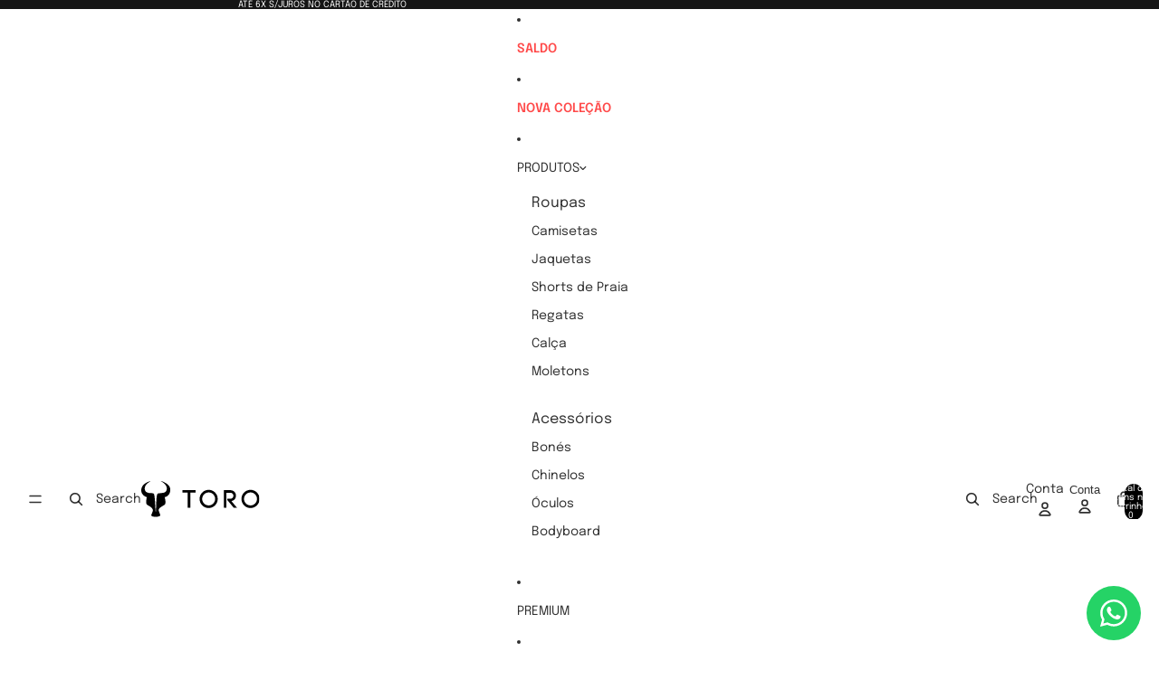

--- FILE ---
content_type: text/html; charset=utf-8
request_url: https://www.toroclothing.com.br/products/chinelo-toro-slide-branco-atenas-2
body_size: 65159
content:
<!doctype html>
<html
  class="no-js"
  lang="pt-BR"
>
  <head>
    <link href="//www.toroclothing.com.br/cdn/shop/t/39/assets/base.css?v=76053183060168154021768238439" rel="stylesheet" type="text/css" media="all" />
<link
        rel="icon"
        type="image/png"
        href="//www.toroclothing.com.br/cdn/shop/files/faviconRed_2x_0dcf99b0-0d4b-42d5-b8b2-cc676900e3ec.png?crop=center&height=32&v=1613604101&width=32"
      >
    <link
      rel="expect"
      href="#MainContent"
      blocking="render"
      id="view-transition-render-blocker"
    ><meta charset="utf-8">
<meta
  http-equiv="X-UA-Compatible"
  content="IE=edge"
>
<meta
  name="viewport"
  content="width=device-width,initial-scale=1"
>
<meta
  name="view-transition"
  content="same-origin"
>
<meta
  name="theme-color"
  content=""
>

<meta
  property="og:site_name"
  content="TORO"
>
<meta
  property="og:url"
  content="https://www.toroclothing.com.br/products/chinelo-toro-slide-branco-atenas-2"
>
<meta
  property="og:title"
  content="Chinelo Toro Slide Branco Atenas"
>
<meta
  property="og:type"
  content="product"
>
<meta
  property="og:description"
  content="O CHINELO TORO SLIDE BRANCO ATENAS é feito em um solado de borracha e cabedal (parte de cima) estofado. Além de conforto trás um estilo top. As tiras por cima trazem um novo conceito, mais estilo para o seu look no dia a dia, praia, piscina, yacht. Solado emborrachado. Cabedal sintético de peça única e estofado para ma"
><meta
    property="og:image"
    content="http://www.toroclothing.com.br/cdn/shop/files/cd35d719cfcf8c1ec28819ff6f640307_61cd6979-9391-40de-b4f3-91cee786c2bc.jpg?v=1738268412"
  >
  <meta
    property="og:image:secure_url"
    content="https://www.toroclothing.com.br/cdn/shop/files/cd35d719cfcf8c1ec28819ff6f640307_61cd6979-9391-40de-b4f3-91cee786c2bc.jpg?v=1738268412"
  >
  <meta
    property="og:image:width"
    content="1066"
  >
  <meta
    property="og:image:height"
    content="1600"
  ><meta
    property="og:price:amount"
    content="99,00"
  >
  <meta
    property="og:price:currency"
    content="BRL"
  ><meta
  name="twitter:card"
  content="summary_large_image"
>
<meta
  name="twitter:title"
  content="Chinelo Toro Slide Branco Atenas"
>
<meta
  name="twitter:description"
  content="O CHINELO TORO SLIDE BRANCO ATENAS é feito em um solado de borracha e cabedal (parte de cima) estofado. Além de conforto trás um estilo top. As tiras por cima trazem um novo conceito, mais estilo para o seu look no dia a dia, praia, piscina, yacht. Solado emborrachado. Cabedal sintético de peça única e estofado para ma"
>

<title>
  Chinelo Toro Slide Branco Atenas
 &ndash; TORO</title>

<link
  rel="canonical"
  href="https://www.toroclothing.com.br/products/chinelo-toro-slide-branco-atenas-2"
>


  <meta
    name="description"
    content="O CHINELO TORO SLIDE BRANCO ATENAS é feito em um solado de borracha e cabedal (parte de cima) estofado. Além de conforto trás um estilo top. As tiras por cima trazem um novo conceito, mais estilo para o seu look no dia a dia, praia, piscina, yacht. Solado emborrachado. Cabedal sintético de peça única e estofado para ma"
  >

<link
    rel="preconnect"
    href="https://fonts.shopifycdn.com"
    crossorigin
  >
<link
    rel="preload"
    as="font"
    href="//www.toroclothing.com.br/cdn/fonts/epilogue/epilogue_n4.1f76c7520f03b0a6e3f97f1207c74feed2e1968f.woff2"
    type="font/woff2"
    crossorigin
  ><link
    rel="preload"
    as="font"
    href="//www.toroclothing.com.br/cdn/fonts/epilogue/epilogue_n4.1f76c7520f03b0a6e3f97f1207c74feed2e1968f.woff2"
    type="font/woff2"
    crossorigin
  ><link
    rel="preload"
    as="font"
    href="//www.toroclothing.com.br/cdn/fonts/epilogue/epilogue_n6.08fec64cb98bb1d92d6fa8e2c6f6b0dbc9d17b85.woff2"
    type="font/woff2"
    crossorigin
  ><link
    rel="preload"
    as="font"
    href="//www.toroclothing.com.br/cdn/fonts/epilogue/epilogue_n6.08fec64cb98bb1d92d6fa8e2c6f6b0dbc9d17b85.woff2"
    type="font/woff2"
    crossorigin
  >
<script async crossorigin fetchpriority="high" src="/cdn/shopifycloud/importmap-polyfill/es-modules-shim.2.4.0.js"></script>
<script type="importmap">
  {
    "imports": {
      "@theme/product-title": "//www.toroclothing.com.br/cdn/shop/t/39/assets/product-title-truncation.js?v=81744426891537421781748882164",
      "@theme/component": "//www.toroclothing.com.br/cdn/shop/t/39/assets/component.js?v=80370191270241544621748882164",
      "@theme/dialog": "//www.toroclothing.com.br/cdn/shop/t/39/assets/dialog.js?v=40803435292154375831748882165",
      "@theme/events": "//www.toroclothing.com.br/cdn/shop/t/39/assets/events.js?v=26166644030623418901748882166",
      "@theme/focus": "//www.toroclothing.com.br/cdn/shop/t/39/assets/focus.js?v=60436577539430446401748882164",
      "@theme/morph": "//www.toroclothing.com.br/cdn/shop/t/39/assets/morph.js?v=130689995393408371391748882163",
      "@theme/paginated-list": "//www.toroclothing.com.br/cdn/shop/t/39/assets/paginated-list.js?v=44806173703066979421748882164",
      "@theme/performance": "//www.toroclothing.com.br/cdn/shop/t/39/assets/performance.js?v=25067702614201670671748882164",
      "@theme/product-form": "//www.toroclothing.com.br/cdn/shop/t/39/assets/product-form.js?v=165015123593036318881748882166",
      "@theme/recently-viewed-products": "//www.toroclothing.com.br/cdn/shop/t/39/assets/recently-viewed-products.js?v=94729125001750262651748882165",
      "@theme/scrolling": "//www.toroclothing.com.br/cdn/shop/t/39/assets/scrolling.js?v=10957690925586738441748882166",
      "@theme/section-renderer": "//www.toroclothing.com.br/cdn/shop/t/39/assets/section-renderer.js?v=146046498830626579641748882164",
      "@theme/utilities": "//www.toroclothing.com.br/cdn/shop/t/39/assets/utilities.js?v=127314618558186079721748882166",
      "@theme/variant-picker": "//www.toroclothing.com.br/cdn/shop/t/39/assets/variant-picker.js?v=114744297126452592331748882166",
      "@theme/media-gallery": "//www.toroclothing.com.br/cdn/shop/t/39/assets/media-gallery.js?v=111441960308641931071748882166",
      "@theme/quick-add": "//www.toroclothing.com.br/cdn/shop/t/39/assets/quick-add.js?v=12917282792548324661748882165"
    }
  }
</script>



<link
  rel="modulepreload"
  href="//www.toroclothing.com.br/cdn/shop/t/39/assets/utilities.js?v=127314618558186079721748882166"
>
<link
  rel="modulepreload"
  href="//www.toroclothing.com.br/cdn/shop/t/39/assets/component.js?v=80370191270241544621748882164"
>
<link
  rel="modulepreload"
  href="//www.toroclothing.com.br/cdn/shop/t/39/assets/section-renderer.js?v=146046498830626579641748882164"
>
<link
  rel="modulepreload"
  href="//www.toroclothing.com.br/cdn/shop/t/39/assets/morph.js?v=130689995393408371391748882163"
>



<link
  rel="modulepreload"
  href="//www.toroclothing.com.br/cdn/shop/t/39/assets/focus.js?v=60436577539430446401748882164"
>
<link
  rel="modulepreload"
  href="//www.toroclothing.com.br/cdn/shop/t/39/assets/recently-viewed-products.js?v=94729125001750262651748882165"
>
<link
  rel="modulepreload"
  href="//www.toroclothing.com.br/cdn/shop/t/39/assets/scrolling.js?v=10957690925586738441748882166"
>
<link
  rel="modulepreload"
  href="//www.toroclothing.com.br/cdn/shop/t/39/assets/events.js?v=26166644030623418901748882166"
>
<script
  src="//www.toroclothing.com.br/cdn/shop/t/39/assets/quick-add.js?v=12917282792548324661748882165"
  type="module"
></script>

  <script
    src="//www.toroclothing.com.br/cdn/shop/t/39/assets/cart-discount.js?v=106004333856071737491748882165"
    type="module"
  ></script>

<script
  src="//www.toroclothing.com.br/cdn/shop/t/39/assets/dialog.js?v=40803435292154375831748882165"
  type="module"
></script>
<script
  src="//www.toroclothing.com.br/cdn/shop/t/39/assets/variant-picker.js?v=114744297126452592331748882166"
  type="module"
></script>
<script
  src="//www.toroclothing.com.br/cdn/shop/t/39/assets/product-card.js?v=177684490320020981801748882166"
  type="module"
></script>
<script
  src="//www.toroclothing.com.br/cdn/shop/t/39/assets/product-form.js?v=165015123593036318881748882166"
  type="module"
></script>
<script
  src="//www.toroclothing.com.br/cdn/shop/t/39/assets/accordion-custom.js?v=99000499017714805851748882163"
  type="module"
></script>
<script
  src="//www.toroclothing.com.br/cdn/shop/t/39/assets/media.js?v=37825095869491791421748882166"
  type="module"
></script>
<script
  src="//www.toroclothing.com.br/cdn/shop/t/39/assets/product-price.js?v=30079423257668675401748882163"
  type="module"
></script>
<script
  src="//www.toroclothing.com.br/cdn/shop/t/39/assets/product-title-truncation.js?v=81744426891537421781748882164"
  type="module"
></script>
<script
  src="//www.toroclothing.com.br/cdn/shop/t/39/assets/product-inventory.js?v=16343734458933704981748882166"
  type="module"
></script>
<script
  src="//www.toroclothing.com.br/cdn/shop/t/39/assets/show-more.js?v=94563802205717136101748882164"
  type="module"
></script>
<script
  src="//www.toroclothing.com.br/cdn/shop/t/39/assets/slideshow.js?v=109169550438799175091748882165"
  type="module"
></script>
<script
  src="//www.toroclothing.com.br/cdn/shop/t/39/assets/floating-panel.js?v=128677600744947036551748882163"
  type="module"
></script>
<script
  src="//www.toroclothing.com.br/cdn/shop/t/39/assets/video-background.js?v=25237992823806706551748882166"
  type="module"
></script>
<script
  src="//www.toroclothing.com.br/cdn/shop/t/39/assets/component-quantity-selector.js?v=165853331022690512991748882164"
  type="module"
></script>
<script
  src="//www.toroclothing.com.br/cdn/shop/t/39/assets/media-gallery.js?v=111441960308641931071748882166"
  type="module"
></script>
<script
  src="//www.toroclothing.com.br/cdn/shop/t/39/assets/rte-formatter.js?v=101420294193111439321748882166"
  type="module"
></script>


  <script
    src="//www.toroclothing.com.br/cdn/shop/t/39/assets/localization.js?v=60037789841215725121748882165"
    type="module"
  ></script>



  <script type="module">
    import { RecentlyViewed } from '@theme/recently-viewed-products';
    RecentlyViewed.addProduct('9691383857438');
  </script>




<script
  src="//www.toroclothing.com.br/cdn/shop/t/39/assets/auto-close-details.js?v=58350291535404441581748882164"
  defer="defer"
></script>

<script
  defer
  src="//www.toroclothing.com.br/cdn/shop/t/39/assets/placeholder-image.js?v=172823270129269230331748882165"
  type="module"
></script>

<script>
  const basePath = 'https://cdn.shopify.com/static/themes/horizon/placeholders';
  const Theme = {
    placeholders: {
      general: [
        `${basePath}/general-1.png`,
        `${basePath}/general-2.png`,
        `${basePath}/general-3.png`,
        `${basePath}/general-4.png`,
        `${basePath}/general-5.png`,
        `${basePath}/general-6.png`,
        `${basePath}/general-7.png`,
      ],
      product: [`${basePath}/product-ball.png`, `${basePath}/product-cone.png`, `${basePath}/product-cube.png`],
    },
    translations: {
      placeholder_image: `Imagem do marcador de posição`,
      added: `Adicionado`,
    },
    routes: {
      root: '/',
      cart_add_url: '/cart/add',
      cart_change_url: '/cart/change',
      cart_update_url: '/cart/update',
      cart_url: '/cart',
      predictive_search_url: '/search/suggest',
      search_url: '/search',
    },
    template: {
      name: 'product',
    },
  };
</script>


<style data-shopify>
  @font-face {
  font-family: Epilogue;
  font-weight: 400;
  font-style: normal;
  font-display: swap;
  src: url("//www.toroclothing.com.br/cdn/fonts/epilogue/epilogue_n4.1f76c7520f03b0a6e3f97f1207c74feed2e1968f.woff2") format("woff2"),
       url("//www.toroclothing.com.br/cdn/fonts/epilogue/epilogue_n4.38049608164cf48b1e6928c13855d2ab66b3b435.woff") format("woff");
}

  @font-face {
  font-family: Epilogue;
  font-weight: 700;
  font-style: normal;
  font-display: swap;
  src: url("//www.toroclothing.com.br/cdn/fonts/epilogue/epilogue_n7.fb80b89fb7077e0359e6663154e9894555eca74f.woff2") format("woff2"),
       url("//www.toroclothing.com.br/cdn/fonts/epilogue/epilogue_n7.5f11ea669ef0a5dd6e61bb530f5591ebdca93172.woff") format("woff");
}

  @font-face {
  font-family: Epilogue;
  font-weight: 400;
  font-style: italic;
  font-display: swap;
  src: url("//www.toroclothing.com.br/cdn/fonts/epilogue/epilogue_i4.7e8e04496c4e3fc3797f4ac7b89222b9175f5dc6.woff2") format("woff2"),
       url("//www.toroclothing.com.br/cdn/fonts/epilogue/epilogue_i4.340025c9bc8e5ceb19f6192e00586aec2c472bec.woff") format("woff");
}

  @font-face {
  font-family: Epilogue;
  font-weight: 700;
  font-style: italic;
  font-display: swap;
  src: url("//www.toroclothing.com.br/cdn/fonts/epilogue/epilogue_i7.a3fa4b2dff50c309f7147209de030634f031bf00.woff2") format("woff2"),
       url("//www.toroclothing.com.br/cdn/fonts/epilogue/epilogue_i7.0a92f20e552826230b06dd5904556029ade0b9d4.woff") format("woff");
}


  @font-face {
  font-family: Epilogue;
  font-weight: 400;
  font-style: normal;
  font-display: swap;
  src: url("//www.toroclothing.com.br/cdn/fonts/epilogue/epilogue_n4.1f76c7520f03b0a6e3f97f1207c74feed2e1968f.woff2") format("woff2"),
       url("//www.toroclothing.com.br/cdn/fonts/epilogue/epilogue_n4.38049608164cf48b1e6928c13855d2ab66b3b435.woff") format("woff");
}

  @font-face {
  font-family: Epilogue;
  font-weight: 700;
  font-style: normal;
  font-display: swap;
  src: url("//www.toroclothing.com.br/cdn/fonts/epilogue/epilogue_n7.fb80b89fb7077e0359e6663154e9894555eca74f.woff2") format("woff2"),
       url("//www.toroclothing.com.br/cdn/fonts/epilogue/epilogue_n7.5f11ea669ef0a5dd6e61bb530f5591ebdca93172.woff") format("woff");
}

  @font-face {
  font-family: Epilogue;
  font-weight: 400;
  font-style: italic;
  font-display: swap;
  src: url("//www.toroclothing.com.br/cdn/fonts/epilogue/epilogue_i4.7e8e04496c4e3fc3797f4ac7b89222b9175f5dc6.woff2") format("woff2"),
       url("//www.toroclothing.com.br/cdn/fonts/epilogue/epilogue_i4.340025c9bc8e5ceb19f6192e00586aec2c472bec.woff") format("woff");
}

  @font-face {
  font-family: Epilogue;
  font-weight: 700;
  font-style: italic;
  font-display: swap;
  src: url("//www.toroclothing.com.br/cdn/fonts/epilogue/epilogue_i7.a3fa4b2dff50c309f7147209de030634f031bf00.woff2") format("woff2"),
       url("//www.toroclothing.com.br/cdn/fonts/epilogue/epilogue_i7.0a92f20e552826230b06dd5904556029ade0b9d4.woff") format("woff");
}


  @font-face {
  font-family: Epilogue;
  font-weight: 600;
  font-style: normal;
  font-display: swap;
  src: url("//www.toroclothing.com.br/cdn/fonts/epilogue/epilogue_n6.08fec64cb98bb1d92d6fa8e2c6f6b0dbc9d17b85.woff2") format("woff2"),
       url("//www.toroclothing.com.br/cdn/fonts/epilogue/epilogue_n6.c4a59100c1459cdffd805ffafdeadfcb3de81168.woff") format("woff");
}

  @font-face {
  font-family: Epilogue;
  font-weight: 700;
  font-style: normal;
  font-display: swap;
  src: url("//www.toroclothing.com.br/cdn/fonts/epilogue/epilogue_n7.fb80b89fb7077e0359e6663154e9894555eca74f.woff2") format("woff2"),
       url("//www.toroclothing.com.br/cdn/fonts/epilogue/epilogue_n7.5f11ea669ef0a5dd6e61bb530f5591ebdca93172.woff") format("woff");
}

  @font-face {
  font-family: Epilogue;
  font-weight: 600;
  font-style: italic;
  font-display: swap;
  src: url("//www.toroclothing.com.br/cdn/fonts/epilogue/epilogue_i6.49ce7741ab834ee744e97f7b8803b90cc3557f1a.woff2") format("woff2"),
       url("//www.toroclothing.com.br/cdn/fonts/epilogue/epilogue_i6.8976d296175e83bc47cb2b377f32366f226382dd.woff") format("woff");
}

  @font-face {
  font-family: Epilogue;
  font-weight: 700;
  font-style: italic;
  font-display: swap;
  src: url("//www.toroclothing.com.br/cdn/fonts/epilogue/epilogue_i7.a3fa4b2dff50c309f7147209de030634f031bf00.woff2") format("woff2"),
       url("//www.toroclothing.com.br/cdn/fonts/epilogue/epilogue_i7.0a92f20e552826230b06dd5904556029ade0b9d4.woff") format("woff");
}


  @font-face {
  font-family: Epilogue;
  font-weight: 600;
  font-style: normal;
  font-display: swap;
  src: url("//www.toroclothing.com.br/cdn/fonts/epilogue/epilogue_n6.08fec64cb98bb1d92d6fa8e2c6f6b0dbc9d17b85.woff2") format("woff2"),
       url("//www.toroclothing.com.br/cdn/fonts/epilogue/epilogue_n6.c4a59100c1459cdffd805ffafdeadfcb3de81168.woff") format("woff");
}

  @font-face {
  font-family: Epilogue;
  font-weight: 700;
  font-style: normal;
  font-display: swap;
  src: url("//www.toroclothing.com.br/cdn/fonts/epilogue/epilogue_n7.fb80b89fb7077e0359e6663154e9894555eca74f.woff2") format("woff2"),
       url("//www.toroclothing.com.br/cdn/fonts/epilogue/epilogue_n7.5f11ea669ef0a5dd6e61bb530f5591ebdca93172.woff") format("woff");
}

  @font-face {
  font-family: Epilogue;
  font-weight: 600;
  font-style: italic;
  font-display: swap;
  src: url("//www.toroclothing.com.br/cdn/fonts/epilogue/epilogue_i6.49ce7741ab834ee744e97f7b8803b90cc3557f1a.woff2") format("woff2"),
       url("//www.toroclothing.com.br/cdn/fonts/epilogue/epilogue_i6.8976d296175e83bc47cb2b377f32366f226382dd.woff") format("woff");
}

  @font-face {
  font-family: Epilogue;
  font-weight: 700;
  font-style: italic;
  font-display: swap;
  src: url("//www.toroclothing.com.br/cdn/fonts/epilogue/epilogue_i7.a3fa4b2dff50c309f7147209de030634f031bf00.woff2") format("woff2"),
       url("//www.toroclothing.com.br/cdn/fonts/epilogue/epilogue_i7.0a92f20e552826230b06dd5904556029ade0b9d4.woff") format("woff");
}


  :root {
    /* Page Layout */
    --sidebar-width: 30rem;
    --narrow-content-width: 36rem;
    --normal-content-width: 42rem;
    --wide-content-width: 46rem;
    --narrow-page-width: 90rem;
    --normal-page-width: 120rem;
    --wide-page-width: 150rem;

    /* Section Heights */
    --section-height-small: 15rem;
    --section-height-medium: 25rem;
    --section-height-large: 35rem;

    @media screen and (min-width: 40em) {
      --section-height-small: 40svh;
      --section-height-medium: 55svh;
      --section-height-large: 70svh;
    }

    @media screen and (min-width: 60em) {
      --section-height-small: 50svh;
      --section-height-medium: 65svh;
      --section-height-large: 80svh;
    }

    /* Letter spacing */
    --letter-spacing-sm: 0.06em;
    --letter-spacing-md: 0.13em;/* Font families */
    --font-body--family: Epilogue, sans-serif;
    --font-body--style: normal;
    --font-body--weight: 400;
    --font-subheading--family: Epilogue, sans-serif;
    --font-subheading--style: normal;
    --font-subheading--weight: 400;
    --font-heading--family: Epilogue, sans-serif;
    --font-heading--style: normal;
    --font-heading--weight: 600;
    --font-accent--family: Epilogue, sans-serif;
    --font-accent--style: normal;
    --font-accent--weight: 600;

    /* Margin sizes */
    --font-h1--spacing: 0.25em;
    --font-h2--spacing: 0.25em;
    --font-h3--spacing: 0.25em;
    --font-h4--spacing: 0.25em;
    --font-h5--spacing: 0.25em;
    --font-h6--spacing: 0.25em;
    --font-paragraph--spacing: 0.5em;

    /* Heading colors */
    --font-h1--color: var(--color-foreground-heading);
    --font-h2--color: var(--color-foreground-heading);
    --font-h3--color: var(--color-foreground-heading);
    --font-h4--color: var(--color-foreground-heading);
    --font-h5--color: var(--color-foreground-heading);
    --font-h6--color: var(--color-foreground-heading);

    /** Z-Index / Layering */
    --layer-section-background: -2;
    --layer-lowest: -1;
    --layer-base: 0;
    --layer-flat: 1;
    --layer-raised: 2;
    --layer-heightened: 4;
    --layer-sticky: 8;
    --layer-window-overlay: 10;
    --layer-header-menu: 12;
    --layer-overlay: 16;
    --layer-menu-drawer: 18;
    --layer-temporary: 20;

    /* Max-width / Measure */
    --max-width--body-normal: 50ch;
    --max-width--body-narrow: 35ch;

    --max-width--heading-normal: 50ch;
    --max-width--heading-narrow: 30ch;

    --max-width--display-normal: 20ch;
    --max-width--display-narrow: 15ch;
    --max-width--display-tight: 5ch;

    /* Letter-spacing / Tracking */
    --letter-spacing--display-tight: -0.03em;
    --letter-spacing--display-normal: 0;
    --letter-spacing--display-loose: 0.03em;

    --letter-spacing--heading-tight: -0.03em;
    --letter-spacing--heading-normal: 0;
    --letter-spacing--heading-loose: 0.03em;

    --letter-spacing--body-tight: -0.03em;
    --letter-spacing--body-normal: 0;
    --letter-spacing--body-loose: 0.03em;

    /* Line height / Leading */
    --line-height: 1;

    --line-height--display-tight: 1;
    --line-height--display-normal: 1.1;
    --line-height--display-loose: 1.2;

    --line-height--heading-tight: 1.15;
    --line-height--heading-normal: 1.25;
    --line-height--heading-loose: 1.35;

    --line-height--body-tight: 1.2;
    --line-height--body-normal: 1.4;
    --line-height--body-loose: 1.6;

    /* Typography presets */
    --font-size--paragraph: 0.875rem;--font-size--h1: clamp(2.25rem, 7.2vw, 4.5rem);--font-size--h2: 2.0rem;--font-size--h3: 1.5rem;--font-size--h4: 1.5rem;--font-size--h5: 0.875rem;--font-size--h6: 0.75rem;--font-paragraph--weight: 400;--font-paragraph--letter-spacing: var(--letter-spacing--body-normal);--font-paragraph--size: var(--font-size--paragraph);--font-paragraph--family: var(--font-body--family);--font-paragraph--style: var(--font-body--style);--font-paragraph--case: ;--font-paragraph--line-height: var(--line-height--body-loose);--font-h1--weight: var(--font-heading--weight);--font-h1--letter-spacing: var(--letter-spacing--heading-normal);--font-h1--size: var(--font-size--h1);--font-h1--family: var(--font-heading--family);--font-h1--style: var(--font-heading--style);--font-h1--case: none;--font-h1--line-height: var(--line-height--display-tight);--font-h2--weight: var(--font-heading--weight);--font-h2--letter-spacing: var(--letter-spacing--heading-normal);--font-h2--size: var(--font-size--h2);--font-h2--family: var(--font-heading--family);--font-h2--style: var(--font-heading--style);--font-h2--case: none;--font-h2--line-height: var(--line-height--display-loose);--font-h3--weight: var(--font-heading--weight);--font-h3--letter-spacing: var(--letter-spacing--heading-normal);--font-h3--size: var(--font-size--h3);--font-h3--family: var(--font-heading--family);--font-h3--style: var(--font-heading--style);--font-h3--case: none;--font-h3--line-height: var(--line-height--display-tight);--font-h4--weight: var(--font-heading--weight);--font-h4--letter-spacing: var(--letter-spacing--heading-normal);--font-h4--size: var(--font-size--h4);--font-h4--family: var(--font-heading--family);--font-h4--style: var(--font-heading--style);--font-h4--case: none;--font-h4--line-height: var(--line-height--display-tight);--font-h5--weight: var(--font-subheading--weight);--font-h5--letter-spacing: var(--letter-spacing--heading-normal);--font-h5--size: var(--font-size--h5);--font-h5--family: var(--font-subheading--family);--font-h5--style: var(--font-subheading--style);--font-h5--case: none;--font-h5--line-height: var(--line-height--display-loose);--font-h6--weight: var(--font-subheading--weight);--font-h6--letter-spacing: var(--letter-spacing--heading-normal);--font-h6--size: var(--font-size--h6);--font-h6--family: var(--font-subheading--family);--font-h6--style: var(--font-subheading--style);--font-h6--case: none;--font-h6--line-height: var(--line-height--display-loose);
/* Hardcoded font sizes */
    --font-size--2xs: 0.625rem;
    --font-size--xs: 0.8125rem;
    --font-size--sm: 0.875rem;
    --font-size--md: 1rem;
    --font-size--lg: 1.125rem;
    --font-size--xl: 1.25rem;
    --font-size--2xl: 1.5rem;
    --font-size--3xl: 2rem;
    --font-size--4xl: 2.5rem;
    --font-size--5xl: 3rem;
    --font-size--6xl: 3.5rem;

    /* Menu font sizes */
    --menu-font-sm--size: 0.875rem;
    --menu-font-sm--line-height: calc(1.1 + 0.5 * min(16 / 14));
    --menu-font-md--size: 1rem;
    --menu-font-md--line-height: calc(1.1 + 0.5 * min(16 / 16));
    --menu-font-lg--size: 1.125rem;
    --menu-font-lg--line-height: calc(1.1 + 0.5 * min(16 / 18));
    --menu-font-xl--size: 1.25rem;
    --menu-font-xl--line-height: calc(1.1 + 0.5 * min(16 / 20));
    --menu-font-2xl--size: 1.75rem;
    --menu-font-2xl--line-height: calc(1.1 + 0.5 * min(16 / 28));

    /* Colors */
    --color-error: #8B0000;
    --color-success: #006400;
    --color-white: #FFFFFF;
    --color-black: #000000;
    --color-instock: #3ED660;
    --color-lowstock: #EE9441;
    --color-outofstock: #C8C8C8;

    /* Opacity */
    --opacity-subdued-text: 0.7;

    --shadow-button: 0 2px 3px rgba(0 0 0 / 20%);
    --gradient-image-overlay: linear-gradient(to top, rgb(from var(--color-black) r g b / 0.5), transparent);

    /* Spacing */
    --margin-3xs: 0.125rem;
    --margin-2xs: 0.3rem;
    --margin-xs: 0.5rem;
    --margin-sm: 0.7rem;
    --margin-md: 0.8rem;
    --margin-lg: 1rem;
    --margin-xl: 1.25rem;
    --margin-2xl: 1.5rem;
    --margin-3xl: 1.75rem;
    --margin-4xl: 2rem;
    --margin-5xl: 3rem;
    --margin-6xl: 5rem;

    --scroll-margin: 50px;

    --padding-3xs: 0.125rem;
    --padding-2xs: 0.25rem;
    --padding-xs: 0.5rem;
    --padding-sm: 0.7rem;
    --padding-md: 0.8rem;
    --padding-lg: 1rem;
    --padding-xl: 1.25rem;
    --padding-2xl: 1.5rem;
    --padding-3xl: 1.75rem;
    --padding-4xl: 2rem;
    --padding-5xl: 3rem;
    --padding-6xl: 4rem;

    --gap-3xs: 0.125rem;
    --gap-2xs: 0.3rem;
    --gap-xs: 0.5rem;
    --gap-sm: 0.7rem;
    --gap-md: 0.9rem;
    --gap-lg: 1rem;
    --gap-xl: 1.25rem;
    --gap-2xl: 2rem;
    --gap-3xl: 3rem;

    --spacing-scale-sm: 0.6;
    --spacing-scale-md: 0.7;
    --spacing-scale-default: 1.0;

    /* Checkout buttons gap */
    --checkout-button-gap: 8px;

    /* Borders */
    --style-border-width: 1px;
    --style-border-radius-xs: 0.2rem;
    --style-border-radius-sm: 0.6rem;
    --style-border-radius-md: 0.8rem;
    --style-border-radius-50: 50%;
    --style-border-radius-lg: 1rem;
    --style-border-radius-pills: 0px;
    --style-border-radius-inputs: 0px;
    --style-border-radius-buttons-primary: 0px;
    --style-border-radius-buttons-secondary: 0px;
    --style-border-width-primary: 0px;
    --style-border-width-secondary: 0px;
    --style-border-width-inputs: 1px;
    --style-border-radius-popover: 14px;
    --style-border-popover: 1px none rgb(from var(--color-border) r g b / 50%);
    --style-border-drawer: 1px none rgb(from var(--color-border) r g b / 50%);
    --style-border-swatch-opacity: 10%;
    --style-border-swatch-width: 1px;
    --style-border-swatch-style: solid;

    /* Animation */
    --ease-out-cubic: cubic-bezier(0.33, 1, 0.68, 1);
    --ease-out-quad: cubic-bezier(0.32, 0.72, 0, 1);
    --animation-speed: 0.125s;
    --animation-speed-slow: 0.2s;
    --animation-speed-medium: 0.15s;
    --animation-easing: ease-in-out;
    --animation-slideshow-easing: cubic-bezier(0.4, 0, 0.2, 1);
    --drawer-animation-speed: 0.2s;
    --animation-values: var(--animation-speed) var(--animation-easing);
    --animation-values-allow-discrete: var(--animation-speed) var(--animation-easing) allow-discrete;
    --animation-timing-hover: cubic-bezier(0.25, 0.46, 0.45, 0.94);
    --animation-timing-active: cubic-bezier(0.5, 0, 0.75, 0);
    --animation-timing-bounce: cubic-bezier(0.34, 1.56, 0.64, 1);
    --animation-timing-default: cubic-bezier(0, 0, 0.2, 1);
    --animation-timing-fade-in: cubic-bezier(0.16, 1, 0.3, 1);
    --animation-timing-fade-out: cubic-bezier(0.4, 0, 0.2, 1);

    /* View transitions */
    /* View transition old */
    --view-transition-old-main-content: var(--animation-speed) var(--animation-easing) both fadeOut;

    /* View transition new */
    --view-transition-new-main-content: var(--animation-speed) var(--animation-easing) both fadeIn, var(--animation-speed) var(--animation-easing) both slideInTopViewTransition;

    /* Focus */
    --focus-outline-width: 0.09375rem;
    --focus-outline-offset: 0.2em;

    /* Badges */
    --badge-blob-padding-block: 1px;
    --badge-blob-padding-inline: 12px 8px;
    --badge-rectangle-padding-block: 1px;
    --badge-rectangle-padding-inline: 6px;
    @media screen and (width >= 750px) {
      --badge-blob-padding-block: 4px;
      --badge-blob-padding-inline: 16px 12px;
      --badge-rectangle-padding-block: 4px;
      --badge-rectangle-padding-inline: 10px;
    }

    /* Icons */
    --icon-size-2xs: 0.6rem;
    --icon-size-xs: 0.85rem;
    --icon-size-sm: 1.25rem;
    --icon-size-md: 1.375rem;
    --icon-size-lg: 1.5rem;
    --icon-stroke-width: 1.5px;

    /* Input */
    --input-email-min-width: 200px;
    --input-search-max-width: 650px;
    --input-padding-y: 0.8rem;
    --input-padding-x: 0.8rem;
    --input-padding: var(--input-padding-y) var(--input-padding-x);
    --input-box-shadow-width: var(--style-border-width-inputs);
    --input-box-shadow: 0 0 0 var(--input-box-shadow-width) var(--color-input-border);
    --input-box-shadow-focus: 0 0 0 calc(var(--input-box-shadow-width) + 0.5px) var(--color-input-border);
    --input-disabled-background-color: rgb(from var(--color-foreground) r g b / 10%);
    --input-disabled-border-color: rgb(from var(--color-foreground) r g b / 5%);
    --input-disabled-text-color: rgb(from var(--color-foreground) r g b / 50%);
    --input-textarea-min-height: 55px;

    /* Button size */
    --button-size-sm: 30px;
    --button-size-md: 36px;
    --button-size: var(--minimum-touch-target);
    --button-padding-inline: 24px;
    --button-padding-block: 16px;

    /* Button font-family */
    --button-font-family-primary: var(--font-body--family);
    --button-font-family-secondary: var(--font-body--family);

    /* Button font-weight */
    --button-font-weight-primary: default;
    --button-font-weight-secondary: default;

    /* Button text case */
    --button-text-case: ;
    --button-text-case-primary: default;
    --button-text-case-secondary: default;
    /* Borders */
    --border-color: rgba(from var(--color-border) r g b / 0.55);
    --border-width-sm: 1px;
    --border-width-md: 2px;
    --border-width-lg: 5px;

    /* Drawers */
    --drawer-inline-padding: 25px;
    --drawer-menu-inline-padding: 2.5rem;
    --drawer-header-block-padding: 20px;
    --drawer-content-block-padding: 10px;
    --drawer-header-desktop-top: 0rem;
    --drawer-padding: calc(var(--padding-sm) + 7px);
    --drawer-height: 100dvh;
    --drawer-width: 95vw;
    --drawer-max-width: 500px;

    /* Variant Picker Swatches */
    --variant-picker-swatch-width-unitless: 34;
    --variant-picker-swatch-height-unitless: 34;
    --variant-picker-swatch-width: 34px;
    --variant-picker-swatch-height: 34px;
    --variant-picker-swatch-radius: 0px;
    --variant-picker-border-width: 1px;
    --variant-picker-border-style: solid;
    --variant-picker-border-opacity: 10%;

    /* Variant Picker Buttons */
    --variant-picker-button-radius: 0px;
    --variant-picker-button-border-width: 1px;

    /* Slideshow */
    --slideshow-controls-size: 3.5rem;
    --slideshow-controls-icon: 2rem;
    --peek-next-slide-size: 3rem;

    /* Utilities */
    --backdrop-opacity: 0.15;
    --backdrop-color: var(--color-foreground);
    --minimum-touch-target: 44px;
    --disabled-opacity: 0.5;
    --skeleton-opacity: 0.025;

    /* Shapes */
    --shape--circle: circle(50% at center);
    --shape--sunburst: polygon(100% 50%,94.62% 55.87%,98.3% 62.94%,91.57% 67.22%,93.3% 75%,85.7% 77.39%,85.36% 85.36%,77.39% 85.7%,75% 93.3%,67.22% 91.57%,62.94% 98.3%,55.87% 94.62%,50% 100%,44.13% 94.62%,37.06% 98.3%,32.78% 91.57%,25% 93.3%,22.61% 85.7%,14.64% 85.36%,14.3% 77.39%,6.7% 75%,8.43% 67.22%,1.7% 62.94%,5.38% 55.87%,0% 50%,5.38% 44.13%,1.7% 37.06%,8.43% 32.78%,6.7% 25%,14.3% 22.61%,14.64% 14.64%,22.61% 14.3%,25% 6.7%,32.78% 8.43%,37.06% 1.7%,44.13% 5.38%,50% 0%,55.87% 5.38%,62.94% 1.7%,67.22% 8.43%,75% 6.7%,77.39% 14.3%,85.36% 14.64%,85.7% 22.61%,93.3% 25%,91.57% 32.78%,98.3% 37.06%,94.62% 44.13%);
    --shape--diamond: polygon(50% 0%, 100% 50%, 50% 100%, 0% 50%);
    --shape--blob: polygon(85.349% 11.712%, 87.382% 13.587%, 89.228% 15.647%, 90.886% 17.862%, 92.359% 20.204%, 93.657% 22.647%, 94.795% 25.169%, 95.786% 27.752%, 96.645% 30.382%, 97.387% 33.048%, 98.025% 35.740%, 98.564% 38.454%, 99.007% 41.186%, 99.358% 43.931%, 99.622% 46.685%, 99.808% 49.446%, 99.926% 52.210%, 99.986% 54.977%, 99.999% 57.744%, 99.975% 60.511%, 99.923% 63.278%, 99.821% 66.043%, 99.671% 68.806%, 99.453% 71.565%, 99.145% 74.314%, 98.724% 77.049%, 98.164% 79.759%, 97.433% 82.427%, 96.495% 85.030%, 95.311% 87.529%, 93.841% 89.872%, 92.062% 91.988%, 89.972% 93.796%, 87.635% 95.273%, 85.135% 96.456%, 82.532% 97.393%, 79.864% 98.127%, 77.156% 98.695%, 74.424% 99.129%, 71.676% 99.452%, 68.918% 99.685%, 66.156% 99.844%, 63.390% 99.942%, 60.624% 99.990%, 57.856% 99.999%, 55.089% 99.978%, 52.323% 99.929%, 49.557% 99.847%, 46.792% 99.723%, 44.031% 99.549%, 41.273% 99.317%, 38.522% 99.017%, 35.781% 98.639%, 33.054% 98.170%, 30.347% 97.599%, 27.667% 96.911%, 25.024% 96.091%, 22.432% 95.123%, 19.907% 93.994%, 17.466% 92.690%, 15.126% 91.216%, 12.902% 89.569%, 10.808% 87.761%, 8.854% 85.803%, 7.053% 83.703%, 5.418% 81.471%, 3.962% 79.119%, 2.702% 76.656%, 1.656% 74.095%, 0.846% 71.450%, 0.294% 68.740%, 0.024% 65.987%, 0.050% 63.221%, 0.343% 60.471%, 0.858% 57.752%, 1.548% 55.073%, 2.370% 52.431%, 3.283% 49.819%, 4.253% 47.227%, 5.249% 44.646%, 6.244% 42.063%, 7.211% 39.471%, 8.124% 36.858%, 8.958% 34.220%, 9.711% 31.558%, 10.409% 28.880%, 11.083% 26.196%, 11.760% 23.513%, 12.474% 20.839%, 13.259% 18.186%, 14.156% 15.569%, 15.214% 13.012%, 16.485% 10.556%, 18.028% 8.261%, 19.883% 6.211%, 22.041% 4.484%, 24.440% 3.110%, 26.998% 2.057%, 29.651% 1.275%, 32.360% 0.714%, 35.101% 0.337%, 37.859% 0.110%, 40.624% 0.009%, 43.391% 0.016%, 46.156% 0.113%, 48.918% 0.289%, 51.674% 0.533%, 54.425% 0.837%, 57.166% 1.215%, 59.898% 1.654%, 62.618% 2.163%, 65.322% 2.750%, 68.006% 3.424%, 70.662% 4.197%, 73.284% 5.081%, 75.860% 6.091%, 78.376% 7.242%, 80.813% 8.551%, 83.148% 10.036%, 85.349% 11.712%);

    /* Buy buttons */
    --height-buy-buttons: calc(var(--padding-lg) * 2 + var(--icon-size-sm));

    /* Card image height variables */
    --height-small: 10rem;
    --height-medium: 11.5rem;
    --height-large: 13rem;
    --height-full: 100vh;

    @media screen and (width >= 750px) {
      --height-small: 17.5rem;
      --height-medium: 21.25rem;
      --height-large: 25rem;
    }

    /* Modal */
    --modal-max-height: 65dvh;

    /* Card styles for search */
    --card-bg-hover: rgb(from var(--color-foreground) r g b / 0.03);
    --card-border-hover: rgb(from var(--color-foreground) r g b / 0.3);
    --card-border-focus: rgb(from var(--color-border) r g b / 0.1);

    /* Modal */
    --modal-max-height: 65dvh;
  }
</style>
<style data-shopify>
  
    
      :root,
    
    .color-scheme-1 {
        --color-background: rgba(255 255 255 / 1.0);
        --color-foreground: rgba(0 0 0 / 0.81);
        --color-foreground-heading: rgba(0 0 0 / 1.0);
        --color-primary: rgba(0 0 0 / 0.81);
        --color-primary-hover: rgba(0 0 0 / 1.0);
        --color-border: rgba(0 0 0 / 0.06);
        --color-shadow: rgba(0 0 0 / 1.0);
        --color-primary-button-text: rgba(255 255 255 / 1.0);
        --color-primary-button-background: rgba(0 0 0 / 1.0);
        --color-primary-button-border: rgba(0 0 0 / 1.0);
        --color-primary-button-hover-text: rgba(255 255 255 / 1.0);
        --color-primary-button-hover-background: rgba(51 51 51 / 1.0);
        --color-primary-button-hover-border: rgba(0 0 0 / 1.0);
        --color-secondary-button-text: rgba(0 0 0 / 1.0);
        --color-secondary-button-background: rgba(0 0 0 / 0.06);
        --color-secondary-button-border: rgba(0 0 0 / 0.06);
        --color-secondary-button-hover-text: rgba(255 255 255 / 1.0);
        --color-secondary-button-hover-background: rgba(51 51 51 / 1.0);
        --color-secondary-button-hover-border: rgba(51 51 51 / 1.0);
        --color-input-background: rgba(255 255 255 / 0.78);
        --color-input-text: rgba(51 51 51 / 1.0);
        --color-input-border: rgba(245 245 245 / 1.0);
        --color-input-hover-background: rgba(0 0 0 / 0.01);
        --color-variant-background: rgba(255 255 255 / 1.0);
        --color-variant-border: rgba(0 0 0 / 0.13);
        --color-variant-text: rgba(0 0 0 / 1.0);
        --color-variant-hover-background: rgba(245 245 245 / 1.0);
        --color-variant-hover-text: rgba(0 0 0 / 1.0);
        --color-variant-hover-border: rgba(230 230 230 / 1.0);
        --color-selected-variant-background: rgba(0 0 0 / 1.0);
        --color-selected-variant-border: rgba(0 0 0 / 1.0);
        --color-selected-variant-text: rgba(255 255 255 / 1.0);
        --color-selected-variant-hover-background: rgba(26 26 26 / 1.0);
        --color-selected-variant-hover-text: rgba(255 255 255 / 1.0);
        --color-selected-variant-hover-border: rgba(26 26 26 / 1.0);
        --input-disabled-background-color: rgb(from var(--color-foreground) r g b / 10%);
        --input-disabled-border-color: rgb(from var(--color-foreground) r g b / 5%);
        --input-disabled-text-color: rgb(from var(--color-foreground) r g b / 50%);
        --color-foreground-muted: rgb(from var(--color-foreground) r g b / 60%);
        --font-h1--color: var(--color-foreground-heading);
        --font-h2--color: var(--color-foreground-heading);
        --font-h3--color: var(--color-foreground-heading);
        --font-h4--color: var(--color-foreground-heading);
        --font-h5--color: var(--color-foreground-heading);
        --font-h6--color: var(--color-foreground-heading);

        /* Shadows */
        
          --shadow-drawer: 0px 4px 20px rgb(from var(--color-shadow) r g b / 15%);
        
        
          --shadow-blur: 20px;
          --shadow-popover: 0px 4px 20px rgb(from var(--color-shadow) r g b / 15%);
        
      }
  
    
    .color-scheme-2 {
        --color-background: rgba(245 245 245 / 1.0);
        --color-foreground: rgba(0 0 0 / 0.81);
        --color-foreground-heading: rgba(0 0 0 / 1.0);
        --color-primary: rgba(0 0 0 / 0.81);
        --color-primary-hover: rgba(0 0 0 / 1.0);
        --color-border: rgba(0 0 0 / 0.81);
        --color-shadow: rgba(0 0 0 / 1.0);
        --color-primary-button-text: rgba(255 255 255 / 1.0);
        --color-primary-button-background: rgba(0 0 0 / 1.0);
        --color-primary-button-border: rgba(0 0 0 / 1.0);
        --color-primary-button-hover-text: rgba(255 255 255 / 1.0);
        --color-primary-button-hover-background: rgba(51 51 51 / 1.0);
        --color-primary-button-hover-border: rgba(51 51 51 / 1.0);
        --color-secondary-button-text: rgba(0 0 0 / 1.0);
        --color-secondary-button-background: rgba(255 255 255 / 0.69);
        --color-secondary-button-border: rgba(255 255 255 / 0.69);
        --color-secondary-button-hover-text: rgba(0 0 0 / 1.0);
        --color-secondary-button-hover-background: rgba(255 255 255 / 1.0);
        --color-secondary-button-hover-border: rgba(255 255 255 / 1.0);
        --color-input-background: rgba(0 0 0 / 0.0);
        --color-input-text: rgba(0 0 0 / 0.53);
        --color-input-border: rgba(0 0 0 / 0.13);
        --color-input-hover-background: rgba(255 255 255 / 0.36);
        --color-variant-background: rgba(255 255 255 / 1.0);
        --color-variant-border: rgba(230 230 230 / 1.0);
        --color-variant-text: rgba(0 0 0 / 1.0);
        --color-variant-hover-background: rgba(245 245 245 / 1.0);
        --color-variant-hover-text: rgba(0 0 0 / 1.0);
        --color-variant-hover-border: rgba(230 230 230 / 1.0);
        --color-selected-variant-background: rgba(0 0 0 / 1.0);
        --color-selected-variant-border: rgba(0 0 0 / 1.0);
        --color-selected-variant-text: rgba(255 255 255 / 1.0);
        --color-selected-variant-hover-background: rgba(26 26 26 / 1.0);
        --color-selected-variant-hover-text: rgba(255 255 255 / 1.0);
        --color-selected-variant-hover-border: rgba(26 26 26 / 1.0);
        --input-disabled-background-color: rgb(from var(--color-foreground) r g b / 10%);
        --input-disabled-border-color: rgb(from var(--color-foreground) r g b / 5%);
        --input-disabled-text-color: rgb(from var(--color-foreground) r g b / 50%);
        --color-foreground-muted: rgb(from var(--color-foreground) r g b / 60%);
        --font-h1--color: var(--color-foreground-heading);
        --font-h2--color: var(--color-foreground-heading);
        --font-h3--color: var(--color-foreground-heading);
        --font-h4--color: var(--color-foreground-heading);
        --font-h5--color: var(--color-foreground-heading);
        --font-h6--color: var(--color-foreground-heading);

        /* Shadows */
        
          --shadow-drawer: 0px 4px 20px rgb(from var(--color-shadow) r g b / 15%);
        
        
          --shadow-blur: 20px;
          --shadow-popover: 0px 4px 20px rgb(from var(--color-shadow) r g b / 15%);
        
      }
  
    
    .color-scheme-3 {
        --color-background: rgba(238 241 234 / 1.0);
        --color-foreground: rgba(0 0 0 / 0.81);
        --color-foreground-heading: rgba(0 0 0 / 1.0);
        --color-primary: rgba(0 0 0 / 0.81);
        --color-primary-hover: rgba(0 0 0 / 1.0);
        --color-border: rgba(0 0 0 / 0.81);
        --color-shadow: rgba(0 0 0 / 1.0);
        --color-primary-button-text: rgba(255 255 255 / 1.0);
        --color-primary-button-background: rgba(0 0 0 / 1.0);
        --color-primary-button-border: rgba(0 0 0 / 1.0);
        --color-primary-button-hover-text: rgba(255 255 255 / 1.0);
        --color-primary-button-hover-background: rgba(51 51 51 / 1.0);
        --color-primary-button-hover-border: rgba(51 51 51 / 1.0);
        --color-secondary-button-text: rgba(0 0 0 / 1.0);
        --color-secondary-button-background: rgba(255 255 255 / 0.69);
        --color-secondary-button-border: rgba(255 255 255 / 0.69);
        --color-secondary-button-hover-text: rgba(0 0 0 / 1.0);
        --color-secondary-button-hover-background: rgba(255 255 255 / 1.0);
        --color-secondary-button-hover-border: rgba(255 255 255 / 1.0);
        --color-input-background: rgba(0 0 0 / 0.0);
        --color-input-text: rgba(0 0 0 / 0.81);
        --color-input-border: rgba(0 0 0 / 0.81);
        --color-input-hover-background: rgba(255 255 255 / 0.36);
        --color-variant-background: rgba(255 255 255 / 1.0);
        --color-variant-border: rgba(230 230 230 / 1.0);
        --color-variant-text: rgba(0 0 0 / 1.0);
        --color-variant-hover-background: rgba(245 245 245 / 1.0);
        --color-variant-hover-text: rgba(0 0 0 / 1.0);
        --color-variant-hover-border: rgba(230 230 230 / 1.0);
        --color-selected-variant-background: rgba(0 0 0 / 1.0);
        --color-selected-variant-border: rgba(0 0 0 / 1.0);
        --color-selected-variant-text: rgba(255 255 255 / 1.0);
        --color-selected-variant-hover-background: rgba(26 26 26 / 1.0);
        --color-selected-variant-hover-text: rgba(255 255 255 / 1.0);
        --color-selected-variant-hover-border: rgba(26 26 26 / 1.0);
        --input-disabled-background-color: rgb(from var(--color-foreground) r g b / 10%);
        --input-disabled-border-color: rgb(from var(--color-foreground) r g b / 5%);
        --input-disabled-text-color: rgb(from var(--color-foreground) r g b / 50%);
        --color-foreground-muted: rgb(from var(--color-foreground) r g b / 60%);
        --font-h1--color: var(--color-foreground-heading);
        --font-h2--color: var(--color-foreground-heading);
        --font-h3--color: var(--color-foreground-heading);
        --font-h4--color: var(--color-foreground-heading);
        --font-h5--color: var(--color-foreground-heading);
        --font-h6--color: var(--color-foreground-heading);

        /* Shadows */
        
          --shadow-drawer: 0px 4px 20px rgb(from var(--color-shadow) r g b / 15%);
        
        
          --shadow-blur: 20px;
          --shadow-popover: 0px 4px 20px rgb(from var(--color-shadow) r g b / 15%);
        
      }
  
    
    .color-scheme-4 {
        --color-background: rgba(225 237 245 / 1.0);
        --color-foreground: rgba(0 0 0 / 0.81);
        --color-foreground-heading: rgba(0 0 0 / 1.0);
        --color-primary: rgba(0 0 0 / 0.81);
        --color-primary-hover: rgba(0 0 0 / 1.0);
        --color-border: rgba(29 54 134 / 0.5);
        --color-shadow: rgba(0 0 0 / 1.0);
        --color-primary-button-text: rgba(255 255 255 / 1.0);
        --color-primary-button-background: rgba(0 0 0 / 1.0);
        --color-primary-button-border: rgba(29 54 134 / 1.0);
        --color-primary-button-hover-text: rgba(255 255 255 / 1.0);
        --color-primary-button-hover-background: rgba(51 51 51 / 1.0);
        --color-primary-button-hover-border: rgba(0 0 0 / 1.0);
        --color-secondary-button-text: rgba(0 0 0 / 1.0);
        --color-secondary-button-background: rgba(255 255 255 / 0.69);
        --color-secondary-button-border: rgba(0 0 0 / 0.81);
        --color-secondary-button-hover-text: rgba(0 0 0 / 1.0);
        --color-secondary-button-hover-background: rgba(255 255 255 / 1.0);
        --color-secondary-button-hover-border: rgba(255 255 255 / 1.0);
        --color-input-background: rgba(0 0 0 / 0.0);
        --color-input-text: rgba(0 0 0 / 0.81);
        --color-input-border: rgba(0 0 0 / 0.81);
        --color-input-hover-background: rgba(255 255 255 / 0.36);
        --color-variant-background: rgba(255 255 255 / 1.0);
        --color-variant-border: rgba(230 230 230 / 1.0);
        --color-variant-text: rgba(0 0 0 / 1.0);
        --color-variant-hover-background: rgba(245 245 245 / 1.0);
        --color-variant-hover-text: rgba(0 0 0 / 1.0);
        --color-variant-hover-border: rgba(230 230 230 / 1.0);
        --color-selected-variant-background: rgba(0 0 0 / 1.0);
        --color-selected-variant-border: rgba(0 0 0 / 1.0);
        --color-selected-variant-text: rgba(255 255 255 / 1.0);
        --color-selected-variant-hover-background: rgba(26 26 26 / 1.0);
        --color-selected-variant-hover-text: rgba(255 255 255 / 1.0);
        --color-selected-variant-hover-border: rgba(26 26 26 / 1.0);
        --input-disabled-background-color: rgb(from var(--color-foreground) r g b / 10%);
        --input-disabled-border-color: rgb(from var(--color-foreground) r g b / 5%);
        --input-disabled-text-color: rgb(from var(--color-foreground) r g b / 50%);
        --color-foreground-muted: rgb(from var(--color-foreground) r g b / 60%);
        --font-h1--color: var(--color-foreground-heading);
        --font-h2--color: var(--color-foreground-heading);
        --font-h3--color: var(--color-foreground-heading);
        --font-h4--color: var(--color-foreground-heading);
        --font-h5--color: var(--color-foreground-heading);
        --font-h6--color: var(--color-foreground-heading);

        /* Shadows */
        
          --shadow-drawer: 0px 4px 20px rgb(from var(--color-shadow) r g b / 15%);
        
        
          --shadow-blur: 20px;
          --shadow-popover: 0px 4px 20px rgb(from var(--color-shadow) r g b / 15%);
        
      }
  
    
    .color-scheme-5 {
        --color-background: rgba(21 21 21 / 1.0);
        --color-foreground: rgba(255 255 255 / 1.0);
        --color-foreground-heading: rgba(255 255 255 / 1.0);
        --color-primary: rgba(255 255 255 / 1.0);
        --color-primary-hover: rgba(255 255 255 / 0.69);
        --color-border: rgba(43 43 43 / 0.69);
        --color-shadow: rgba(0 0 0 / 1.0);
        --color-primary-button-text: rgba(0 0 0 / 1.0);
        --color-primary-button-background: rgba(255 255 255 / 1.0);
        --color-primary-button-border: rgba(255 255 255 / 1.0);
        --color-primary-button-hover-text: rgba(255 255 255 / 1.0);
        --color-primary-button-hover-background: rgba(0 0 0 / 1.0);
        --color-primary-button-hover-border: rgba(0 0 0 / 1.0);
        --color-secondary-button-text: rgba(0 0 0 / 1.0);
        --color-secondary-button-background: rgba(255 255 255 / 0.69);
        --color-secondary-button-border: rgba(255 255 255 / 0.69);
        --color-secondary-button-hover-text: rgba(0 0 0 / 1.0);
        --color-secondary-button-hover-background: rgba(255 255 255 / 1.0);
        --color-secondary-button-hover-border: rgba(255 255 255 / 1.0);
        --color-input-background: rgba(51 51 51 / 1.0);
        --color-input-text: rgba(255 255 255 / 0.93);
        --color-input-border: rgba(255 255 255 / 0.69);
        --color-input-hover-background: rgba(255 255 255 / 0.04);
        --color-variant-background: rgba(255 255 255 / 1.0);
        --color-variant-border: rgba(236 16 16 / 1.0);
        --color-variant-text: rgba(0 0 0 / 1.0);
        --color-variant-hover-background: rgba(245 245 245 / 1.0);
        --color-variant-hover-text: rgba(0 0 0 / 1.0);
        --color-variant-hover-border: rgba(230 230 230 / 1.0);
        --color-selected-variant-background: rgba(0 0 0 / 1.0);
        --color-selected-variant-border: rgba(0 0 0 / 1.0);
        --color-selected-variant-text: rgba(255 255 255 / 1.0);
        --color-selected-variant-hover-background: rgba(26 26 26 / 1.0);
        --color-selected-variant-hover-text: rgba(255 255 255 / 1.0);
        --color-selected-variant-hover-border: rgba(26 26 26 / 1.0);
        --input-disabled-background-color: rgb(from var(--color-foreground) r g b / 10%);
        --input-disabled-border-color: rgb(from var(--color-foreground) r g b / 5%);
        --input-disabled-text-color: rgb(from var(--color-foreground) r g b / 50%);
        --color-foreground-muted: rgb(from var(--color-foreground) r g b / 60%);
        --font-h1--color: var(--color-foreground-heading);
        --font-h2--color: var(--color-foreground-heading);
        --font-h3--color: var(--color-foreground-heading);
        --font-h4--color: var(--color-foreground-heading);
        --font-h5--color: var(--color-foreground-heading);
        --font-h6--color: var(--color-foreground-heading);

        /* Shadows */
        
          --shadow-drawer: 0px 4px 20px rgb(from var(--color-shadow) r g b / 15%);
        
        
          --shadow-blur: 20px;
          --shadow-popover: 0px 4px 20px rgb(from var(--color-shadow) r g b / 15%);
        
      }
  
    
    .color-scheme-6 {
        --color-background: rgba(0 0 0 / 0.0);
        --color-foreground: rgba(255 255 255 / 1.0);
        --color-foreground-heading: rgba(255 255 255 / 1.0);
        --color-primary: rgba(255 255 255 / 1.0);
        --color-primary-hover: rgba(255 255 255 / 0.69);
        --color-border: rgba(230 230 230 / 1.0);
        --color-shadow: rgba(0 0 0 / 1.0);
        --color-primary-button-text: rgba(0 0 0 / 1.0);
        --color-primary-button-background: rgba(255 255 255 / 1.0);
        --color-primary-button-border: rgba(255 255 255 / 1.0);
        --color-primary-button-hover-text: rgba(255 255 255 / 1.0);
        --color-primary-button-hover-background: rgba(0 0 0 / 1.0);
        --color-primary-button-hover-border: rgba(0 0 0 / 1.0);
        --color-secondary-button-text: rgba(0 0 0 / 1.0);
        --color-secondary-button-background: rgba(255 255 255 / 0.69);
        --color-secondary-button-border: rgba(255 255 255 / 0.69);
        --color-secondary-button-hover-text: rgba(0 0 0 / 1.0);
        --color-secondary-button-hover-background: rgba(255 255 255 / 1.0);
        --color-secondary-button-hover-border: rgba(255 255 255 / 1.0);
        --color-input-background: rgba(255 255 255 / 1.0);
        --color-input-text: rgba(0 0 0 / 0.53);
        --color-input-border: rgba(0 0 0 / 0.13);
        --color-input-hover-background: rgba(250 250 250 / 1.0);
        --color-variant-background: rgba(255 255 255 / 1.0);
        --color-variant-border: rgba(230 230 230 / 1.0);
        --color-variant-text: rgba(0 0 0 / 1.0);
        --color-variant-hover-background: rgba(245 245 245 / 1.0);
        --color-variant-hover-text: rgba(0 0 0 / 1.0);
        --color-variant-hover-border: rgba(230 230 230 / 1.0);
        --color-selected-variant-background: rgba(0 0 0 / 1.0);
        --color-selected-variant-border: rgba(0 0 0 / 1.0);
        --color-selected-variant-text: rgba(255 255 255 / 1.0);
        --color-selected-variant-hover-background: rgba(26 26 26 / 1.0);
        --color-selected-variant-hover-text: rgba(255 255 255 / 1.0);
        --color-selected-variant-hover-border: rgba(26 26 26 / 1.0);
        --input-disabled-background-color: rgb(from var(--color-foreground) r g b / 10%);
        --input-disabled-border-color: rgb(from var(--color-foreground) r g b / 5%);
        --input-disabled-text-color: rgb(from var(--color-foreground) r g b / 50%);
        --color-foreground-muted: rgb(from var(--color-foreground) r g b / 60%);
        --font-h1--color: var(--color-foreground-heading);
        --font-h2--color: var(--color-foreground-heading);
        --font-h3--color: var(--color-foreground-heading);
        --font-h4--color: var(--color-foreground-heading);
        --font-h5--color: var(--color-foreground-heading);
        --font-h6--color: var(--color-foreground-heading);

        /* Shadows */
        
          --shadow-drawer: 0px 4px 20px rgb(from var(--color-shadow) r g b / 15%);
        
        
          --shadow-blur: 20px;
          --shadow-popover: 0px 4px 20px rgb(from var(--color-shadow) r g b / 15%);
        
      }
  
    
    .color-scheme-58084d4c-a86e-4d0a-855e-a0966e5043f7 {
        --color-background: rgba(0 0 0 / 0.0);
        --color-foreground: rgba(0 0 0 / 1.0);
        --color-foreground-heading: rgba(0 0 0 / 1.0);
        --color-primary: rgba(0 0 0 / 1.0);
        --color-primary-hover: rgba(0 0 0 / 0.53);
        --color-border: rgba(230 230 230 / 1.0);
        --color-shadow: rgba(0 0 0 / 1.0);
        --color-primary-button-text: rgba(255 255 255 / 1.0);
        --color-primary-button-background: rgba(0 0 0 / 1.0);
        --color-primary-button-border: rgba(0 0 0 / 1.0);
        --color-primary-button-hover-text: rgba(255 255 255 / 1.0);
        --color-primary-button-hover-background: rgba(51 51 51 / 1.0);
        --color-primary-button-hover-border: rgba(51 51 51 / 1.0);
        --color-secondary-button-text: rgba(0 0 0 / 1.0);
        --color-secondary-button-background: rgba(0 0 0 / 0.06);
        --color-secondary-button-border: rgba(0 0 0 / 1.0);
        --color-secondary-button-hover-text: rgba(0 0 0 / 1.0);
        --color-secondary-button-hover-background: rgba(255 255 255 / 1.0);
        --color-secondary-button-hover-border: rgba(255 255 255 / 1.0);
        --color-input-background: rgba(255 255 255 / 1.0);
        --color-input-text: rgba(0 0 0 / 0.53);
        --color-input-border: rgba(0 0 0 / 0.13);
        --color-input-hover-background: rgba(250 250 250 / 1.0);
        --color-variant-background: rgba(255 255 255 / 1.0);
        --color-variant-border: rgba(230 230 230 / 1.0);
        --color-variant-text: rgba(0 0 0 / 1.0);
        --color-variant-hover-background: rgba(245 245 245 / 1.0);
        --color-variant-hover-text: rgba(0 0 0 / 1.0);
        --color-variant-hover-border: rgba(230 230 230 / 1.0);
        --color-selected-variant-background: rgba(0 0 0 / 1.0);
        --color-selected-variant-border: rgba(0 0 0 / 1.0);
        --color-selected-variant-text: rgba(255 255 255 / 1.0);
        --color-selected-variant-hover-background: rgba(26 26 26 / 1.0);
        --color-selected-variant-hover-text: rgba(255 255 255 / 1.0);
        --color-selected-variant-hover-border: rgba(26 26 26 / 1.0);
        --input-disabled-background-color: rgb(from var(--color-foreground) r g b / 10%);
        --input-disabled-border-color: rgb(from var(--color-foreground) r g b / 5%);
        --input-disabled-text-color: rgb(from var(--color-foreground) r g b / 50%);
        --color-foreground-muted: rgb(from var(--color-foreground) r g b / 60%);
        --font-h1--color: var(--color-foreground-heading);
        --font-h2--color: var(--color-foreground-heading);
        --font-h3--color: var(--color-foreground-heading);
        --font-h4--color: var(--color-foreground-heading);
        --font-h5--color: var(--color-foreground-heading);
        --font-h6--color: var(--color-foreground-heading);

        /* Shadows */
        
          --shadow-drawer: 0px 4px 20px rgb(from var(--color-shadow) r g b / 15%);
        
        
          --shadow-blur: 20px;
          --shadow-popover: 0px 4px 20px rgb(from var(--color-shadow) r g b / 15%);
        
      }
  

  body, .color-scheme-1, .color-scheme-2, .color-scheme-3, .color-scheme-4, .color-scheme-5, .color-scheme-6, .color-scheme-58084d4c-a86e-4d0a-855e-a0966e5043f7 {
    color: var(--color-foreground);
    background-color: var(--color-background);
  }
</style>


    <script>window.performance && window.performance.mark && window.performance.mark('shopify.content_for_header.start');</script><meta name="google-site-verification" content="SZuKjk5VJcJQsGrMQiQ2UQtLwOGJ0v3R1opkF70PSSI">
<meta name="google-site-verification" content="QPQ6s7s5DBXhPcqJfbLOKjWcw5qUItm1KzqujcjXKGo">
<meta name="facebook-domain-verification" content="9bzajr1u2a37x8wdpql2ezre72cmwb">
<meta id="shopify-digital-wallet" name="shopify-digital-wallet" content="/14456632/digital_wallets/dialog">
<link rel="alternate" type="application/json+oembed" href="https://www.toroclothing.com.br/products/chinelo-toro-slide-branco-atenas-2.oembed">
<script async="async" src="/checkouts/internal/preloads.js?locale=pt-BR"></script>
<script id="shopify-features" type="application/json">{"accessToken":"77e117db018f32249d096e4eccf856b5","betas":["rich-media-storefront-analytics"],"domain":"www.toroclothing.com.br","predictiveSearch":true,"shopId":14456632,"locale":"pt-br"}</script>
<script>var Shopify = Shopify || {};
Shopify.shop = "www-toroclothing-com-br.myshopify.com";
Shopify.locale = "pt-BR";
Shopify.currency = {"active":"BRL","rate":"1.0"};
Shopify.country = "BR";
Shopify.theme = {"name":"T O R O","id":178872090910,"schema_name":"T O R O","schema_version":"1.0.2","theme_store_id":null,"role":"main"};
Shopify.theme.handle = "null";
Shopify.theme.style = {"id":null,"handle":null};
Shopify.cdnHost = "www.toroclothing.com.br/cdn";
Shopify.routes = Shopify.routes || {};
Shopify.routes.root = "/";</script>
<script type="module">!function(o){(o.Shopify=o.Shopify||{}).modules=!0}(window);</script>
<script>!function(o){function n(){var o=[];function n(){o.push(Array.prototype.slice.apply(arguments))}return n.q=o,n}var t=o.Shopify=o.Shopify||{};t.loadFeatures=n(),t.autoloadFeatures=n()}(window);</script>
<script id="shop-js-analytics" type="application/json">{"pageType":"product"}</script>
<script defer="defer" async type="module" src="//www.toroclothing.com.br/cdn/shopifycloud/shop-js/modules/v2/client.init-shop-cart-sync_IQfSDXYS.pt-BR.esm.js"></script>
<script defer="defer" async type="module" src="//www.toroclothing.com.br/cdn/shopifycloud/shop-js/modules/v2/chunk.common_DGHD5A8P.esm.js"></script>
<script type="module">
  await import("//www.toroclothing.com.br/cdn/shopifycloud/shop-js/modules/v2/client.init-shop-cart-sync_IQfSDXYS.pt-BR.esm.js");
await import("//www.toroclothing.com.br/cdn/shopifycloud/shop-js/modules/v2/chunk.common_DGHD5A8P.esm.js");

  window.Shopify.SignInWithShop?.initShopCartSync?.({"fedCMEnabled":true,"windoidEnabled":true});

</script>
<script>(function() {
  var isLoaded = false;
  function asyncLoad() {
    if (isLoaded) return;
    isLoaded = true;
    var urls = ["https:\/\/cdn.shopify.com\/s\/files\/1\/0184\/4255\/1360\/files\/whatsapp.js?133\u0026shop=www-toroclothing-com-br.myshopify.com","https:\/\/cdn.shopify.com\/s\/files\/1\/1445\/6632\/t\/21\/assets\/globo.formbuilder.init.js?v=1619553608\u0026shop=www-toroclothing-com-br.myshopify.com"];
    for (var i = 0; i < urls.length; i++) {
      var s = document.createElement('script');
      s.type = 'text/javascript';
      s.async = true;
      s.src = urls[i];
      var x = document.getElementsByTagName('script')[0];
      x.parentNode.insertBefore(s, x);
    }
  };
  if(window.attachEvent) {
    window.attachEvent('onload', asyncLoad);
  } else {
    window.addEventListener('load', asyncLoad, false);
  }
})();</script>
<script id="__st">var __st={"a":14456632,"offset":-10800,"reqid":"fdf175aa-646c-4f71-84b8-5346a7690eca-1769020643","pageurl":"www.toroclothing.com.br\/products\/chinelo-toro-slide-branco-atenas-2","u":"70a2e225b458","p":"product","rtyp":"product","rid":9691383857438};</script>
<script>window.ShopifyPaypalV4VisibilityTracking = true;</script>
<script id="captcha-bootstrap">!function(){'use strict';const t='contact',e='account',n='new_comment',o=[[t,t],['blogs',n],['comments',n],[t,'customer']],c=[[e,'customer_login'],[e,'guest_login'],[e,'recover_customer_password'],[e,'create_customer']],r=t=>t.map((([t,e])=>`form[action*='/${t}']:not([data-nocaptcha='true']) input[name='form_type'][value='${e}']`)).join(','),a=t=>()=>t?[...document.querySelectorAll(t)].map((t=>t.form)):[];function s(){const t=[...o],e=r(t);return a(e)}const i='password',u='form_key',d=['recaptcha-v3-token','g-recaptcha-response','h-captcha-response',i],f=()=>{try{return window.sessionStorage}catch{return}},m='__shopify_v',_=t=>t.elements[u];function p(t,e,n=!1){try{const o=window.sessionStorage,c=JSON.parse(o.getItem(e)),{data:r}=function(t){const{data:e,action:n}=t;return t[m]||n?{data:e,action:n}:{data:t,action:n}}(c);for(const[e,n]of Object.entries(r))t.elements[e]&&(t.elements[e].value=n);n&&o.removeItem(e)}catch(o){console.error('form repopulation failed',{error:o})}}const l='form_type',E='cptcha';function T(t){t.dataset[E]=!0}const w=window,h=w.document,L='Shopify',v='ce_forms',y='captcha';let A=!1;((t,e)=>{const n=(g='f06e6c50-85a8-45c8-87d0-21a2b65856fe',I='https://cdn.shopify.com/shopifycloud/storefront-forms-hcaptcha/ce_storefront_forms_captcha_hcaptcha.v1.5.2.iife.js',D={infoText:'Protegido por hCaptcha',privacyText:'Privacidade',termsText:'Termos'},(t,e,n)=>{const o=w[L][v],c=o.bindForm;if(c)return c(t,g,e,D).then(n);var r;o.q.push([[t,g,e,D],n]),r=I,A||(h.body.append(Object.assign(h.createElement('script'),{id:'captcha-provider',async:!0,src:r})),A=!0)});var g,I,D;w[L]=w[L]||{},w[L][v]=w[L][v]||{},w[L][v].q=[],w[L][y]=w[L][y]||{},w[L][y].protect=function(t,e){n(t,void 0,e),T(t)},Object.freeze(w[L][y]),function(t,e,n,w,h,L){const[v,y,A,g]=function(t,e,n){const i=e?o:[],u=t?c:[],d=[...i,...u],f=r(d),m=r(i),_=r(d.filter((([t,e])=>n.includes(e))));return[a(f),a(m),a(_),s()]}(w,h,L),I=t=>{const e=t.target;return e instanceof HTMLFormElement?e:e&&e.form},D=t=>v().includes(t);t.addEventListener('submit',(t=>{const e=I(t);if(!e)return;const n=D(e)&&!e.dataset.hcaptchaBound&&!e.dataset.recaptchaBound,o=_(e),c=g().includes(e)&&(!o||!o.value);(n||c)&&t.preventDefault(),c&&!n&&(function(t){try{if(!f())return;!function(t){const e=f();if(!e)return;const n=_(t);if(!n)return;const o=n.value;o&&e.removeItem(o)}(t);const e=Array.from(Array(32),(()=>Math.random().toString(36)[2])).join('');!function(t,e){_(t)||t.append(Object.assign(document.createElement('input'),{type:'hidden',name:u})),t.elements[u].value=e}(t,e),function(t,e){const n=f();if(!n)return;const o=[...t.querySelectorAll(`input[type='${i}']`)].map((({name:t})=>t)),c=[...d,...o],r={};for(const[a,s]of new FormData(t).entries())c.includes(a)||(r[a]=s);n.setItem(e,JSON.stringify({[m]:1,action:t.action,data:r}))}(t,e)}catch(e){console.error('failed to persist form',e)}}(e),e.submit())}));const S=(t,e)=>{t&&!t.dataset[E]&&(n(t,e.some((e=>e===t))),T(t))};for(const o of['focusin','change'])t.addEventListener(o,(t=>{const e=I(t);D(e)&&S(e,y())}));const B=e.get('form_key'),M=e.get(l),P=B&&M;t.addEventListener('DOMContentLoaded',(()=>{const t=y();if(P)for(const e of t)e.elements[l].value===M&&p(e,B);[...new Set([...A(),...v().filter((t=>'true'===t.dataset.shopifyCaptcha))])].forEach((e=>S(e,t)))}))}(h,new URLSearchParams(w.location.search),n,t,e,['guest_login'])})(!0,!0)}();</script>
<script integrity="sha256-4kQ18oKyAcykRKYeNunJcIwy7WH5gtpwJnB7kiuLZ1E=" data-source-attribution="shopify.loadfeatures" defer="defer" src="//www.toroclothing.com.br/cdn/shopifycloud/storefront/assets/storefront/load_feature-a0a9edcb.js" crossorigin="anonymous"></script>
<script data-source-attribution="shopify.dynamic_checkout.dynamic.init">var Shopify=Shopify||{};Shopify.PaymentButton=Shopify.PaymentButton||{isStorefrontPortableWallets:!0,init:function(){window.Shopify.PaymentButton.init=function(){};var t=document.createElement("script");t.src="https://www.toroclothing.com.br/cdn/shopifycloud/portable-wallets/latest/portable-wallets.pt-br.js",t.type="module",document.head.appendChild(t)}};
</script>
<script data-source-attribution="shopify.dynamic_checkout.buyer_consent">
  function portableWalletsHideBuyerConsent(e){var t=document.getElementById("shopify-buyer-consent"),n=document.getElementById("shopify-subscription-policy-button");t&&n&&(t.classList.add("hidden"),t.setAttribute("aria-hidden","true"),n.removeEventListener("click",e))}function portableWalletsShowBuyerConsent(e){var t=document.getElementById("shopify-buyer-consent"),n=document.getElementById("shopify-subscription-policy-button");t&&n&&(t.classList.remove("hidden"),t.removeAttribute("aria-hidden"),n.addEventListener("click",e))}window.Shopify?.PaymentButton&&(window.Shopify.PaymentButton.hideBuyerConsent=portableWalletsHideBuyerConsent,window.Shopify.PaymentButton.showBuyerConsent=portableWalletsShowBuyerConsent);
</script>
<script data-source-attribution="shopify.dynamic_checkout.cart.bootstrap">document.addEventListener("DOMContentLoaded",(function(){function t(){return document.querySelector("shopify-accelerated-checkout-cart, shopify-accelerated-checkout")}if(t())Shopify.PaymentButton.init();else{new MutationObserver((function(e,n){t()&&(Shopify.PaymentButton.init(),n.disconnect())})).observe(document.body,{childList:!0,subtree:!0})}}));
</script>
<link rel="stylesheet" media="screen" href="//www.toroclothing.com.br/cdn/shop/t/39/compiled_assets/styles.css?v=15803">
<script>window.performance && window.performance.mark && window.performance.mark('shopify.content_for_header.end');</script>
  <!-- BEGIN app block: shopify://apps/eg-auto-add-to-cart/blocks/app-embed/0f7d4f74-1e89-4820-aec4-6564d7e535d2 -->










  
    <script
      async
      type="text/javascript"
      src="https://cdn.506.io/eg/script.js?shop=www-toroclothing-com-br.myshopify.com&v=7"
    ></script>
  



  <meta id="easygift-shop" itemid="c2hvcF8kXzE3NjkwMjA2NDM=" content="{&quot;isInstalled&quot;:true,&quot;installedOn&quot;:&quot;2024-08-02T18:20:21.546Z&quot;,&quot;appVersion&quot;:&quot;3.0&quot;,&quot;subscriptionName&quot;:&quot;Unlimited&quot;,&quot;cartAnalytics&quot;:true,&quot;freeTrialEndsOn&quot;:null,&quot;settings&quot;:{&quot;reminderBannerStyle&quot;:{&quot;position&quot;:{&quot;horizontal&quot;:&quot;right&quot;,&quot;vertical&quot;:&quot;bottom&quot;},&quot;primaryColor&quot;:&quot;#000000&quot;,&quot;cssStyles&quot;:&quot;&quot;,&quot;headerText&quot;:&quot;Click here to reopen missed deals&quot;,&quot;subHeaderText&quot;:null,&quot;showImage&quot;:false,&quot;imageUrl&quot;:&quot;https:\/\/cdn.506.io\/eg\/eg_notification_default_512x512.png&quot;,&quot;displayAfter&quot;:5,&quot;closingMode&quot;:&quot;doNotAutoClose&quot;,&quot;selfcloseAfter&quot;:5,&quot;reshowBannerAfter&quot;:&quot;everyNewSession&quot;},&quot;addedItemIdentifier&quot;:&quot;_Gifted&quot;,&quot;ignoreOtherAppLineItems&quot;:null,&quot;customVariantsInfoLifetimeMins&quot;:1440,&quot;redirectPath&quot;:null,&quot;ignoreNonStandardCartRequests&quot;:false,&quot;bannerStyle&quot;:{&quot;position&quot;:{&quot;horizontal&quot;:&quot;right&quot;,&quot;vertical&quot;:&quot;bottom&quot;},&quot;primaryColor&quot;:&quot;#000000&quot;,&quot;cssStyles&quot;:&quot;&quot;},&quot;themePresetId&quot;:&quot;0&quot;,&quot;notificationStyle&quot;:{&quot;position&quot;:{&quot;horizontal&quot;:&quot;right&quot;,&quot;vertical&quot;:&quot;bottom&quot;},&quot;primaryColor&quot;:&quot;#3A3A3A&quot;,&quot;duration&quot;:&quot;3.0&quot;,&quot;cssStyles&quot;:&quot;#aca-notifications-wrapper {\n  display: block;\n  right: 0;\n  bottom: 0;\n  position: fixed;\n  z-index: 99999999;\n  max-height: 100%;\n  overflow: auto;\n}\n.aca-notification-container {\n  display: flex;\n  flex-direction: row;\n  text-align: left;\n  font-size: 16px;\n  margin: 12px;\n  padding: 8px;\n  background-color: #FFFFFF;\n  width: fit-content;\n  box-shadow: rgb(170 170 170) 0px 0px 5px;\n  border-radius: 8px;\n  opacity: 0;\n  transition: opacity 0.4s ease-in-out;\n}\n.aca-notification-container .aca-notification-image {\n  display: flex;\n  align-items: center;\n  justify-content: center;\n  min-height: 60px;\n  min-width: 60px;\n  height: 60px;\n  width: 60px;\n  background-color: #FFFFFF;\n  margin: 8px;\n}\n.aca-notification-image img {\n  display: block;\n  max-width: 100%;\n  max-height: 100%;\n  width: auto;\n  height: auto;\n  border-radius: 6px;\n  box-shadow: rgba(99, 115, 129, 0.29) 0px 0px 4px 1px;\n}\n.aca-notification-container .aca-notification-text {\n  flex-grow: 1;\n  margin: 8px;\n  max-width: 260px;\n}\n.aca-notification-heading {\n  font-size: 24px;\n  margin: 0 0 0.3em 0;\n  line-height: normal;\n  word-break: break-word;\n  line-height: 1.2;\n  max-height: 3.6em;\n  overflow: hidden;\n  color: #3A3A3A;\n}\n.aca-notification-subheading {\n  font-size: 18px;\n  margin: 0;\n  line-height: normal;\n  word-break: break-word;\n  line-height: 1.4;\n  max-height: 5.6em;\n  overflow: hidden;\n  color: #3A3A3A;\n}\n@media screen and (max-width: 450px) {\n  #aca-notifications-wrapper {\n    left: 0;\n    right: 0;\n  }\n  .aca-notification-container {\n    width: auto;\n  }\n.aca-notification-container .aca-notification-text {\n    max-width: none;\n  }\n}&quot;,&quot;hasCustomizations&quot;:true},&quot;fetchCartData&quot;:false,&quot;useLocalStorage&quot;:{&quot;expiryMinutes&quot;:null,&quot;enabled&quot;:false},&quot;popupStyle&quot;:{&quot;primaryColor&quot;:&quot;#3A3A3A&quot;,&quot;secondaryColor&quot;:&quot;#3A3A3A&quot;,&quot;cssStyles&quot;:&quot;#aca-modal {\n  position: fixed;\n  left: 0;\n  top: 0;\n  width: 100%;\n  height: 100%;\n  background: rgba(0, 0, 0, 0.5);\n  z-index: 99999999;\n  overflow-x: hidden;\n  overflow-y: auto;\n  display: block;\n}\n#aca-modal-wrapper {\n  display: flex;\n  align-items: center;\n  width: 80%;\n  height: auto;\n  max-width: 1000px;\n  min-height: calc(100% - 60px);\n  margin: 30px auto;\n}\n#aca-modal-container {\n  position: relative;\n  display: flex;\n  flex-direction: column;\n  align-items: center;\n  justify-content: center;\n  box-shadow: 0 0 1.5rem rgba(17, 17, 17, 0.7);\n  width: 100%;\n  padding: 20px;\n  background: rgba(255,255,255,0.90);\n    -webkit-backdrop-filter: blur(15px);\n    backdrop-filter: blur(15px);\n}\n#aca-close-icon-container {\n  position: absolute;\n  top: 12px;\n  right: 12px;\n  width: 25px;\n  display: none;\n}\n#aca-close-icon {\n  stroke: #333333;\n}\n#aca-modal-custom-image-container {\n  background-color: #FFFFFF;\n  margin: 0.5em 0;\n}\n#aca-modal-custom-image-container img {\n  display: block;\n  min-width: 60px;\n  min-height: 60px;\n  max-width: 200px;\n  max-height: 200px;\n  width: auto;\n  height: auto;\n}\n#aca-modal-headline {\n  text-align: center;\n  text-transform: none;\n  letter-spacing: normal;\n  margin: 0.5em 0;\n  font-size: 30px;\n  color: #3A3A3A;\n}\n#aca-modal-subheadline {\n  text-align: center;\n  font-weight: normal;\n  margin: 0 0 0.5em 0;\n  font-size: 20px;\n  color: #3A3A3A;\n}\n#aca-products-container {\n  display: flex;\n  align-items: flex-start;\n  justify-content: center;\n  flex-wrap: wrap;\n  width: 85%;\n}\n#aca-products-container .aca-product {\n  text-align: center;\n  margin: 30px;\n  width: 200px;\n}\n.aca-product-image {\n  display: flex;\n  align-items: center;\n  justify-content: center;\n  width: 100%;\n  height: 200px;\n  background-color: #FFFFFF;\n  margin-bottom: 1em;\n}\n.aca-product-image img {\n  display: block;\n  max-width: 100%;\n  max-height: 100%;\n  width: auto;\n  height: auto;\n}\n.aca-product-name, .aca-subscription-name {\n  color: #333333;\n  line-height: inherit;\n  word-break: break-word;\n  font-size: 12px;\n  font-weight:600;\n}\n.aca-product-variant-name {\n  margin-top: 1em;\n  color: #333333;\n  line-height: inherit;\n  word-break: break-word;\n  font-size: 16px;\n}\n.aca-product-price {\n  color: #333333;\n  line-height: inherit;\n  font-size: 16px;\n}\n.aca-subscription-label {\n  color: #333333;\n  line-height: inherit;\n  word-break: break-word;\n  font-weight: 600;\n  font-size: 16px;\n}\n.aca-product-dropdown {\n  position: relative;\n  display: flex;\n  align-items: center;\n  cursor: pointer;\n  width: 100%;\n  height: 42px;\n  background-color: #FFFFFF;\n  line-height: inherit;\n  margin-bottom: 1em;\n}\n.aca-product-dropdown .dropdown-icon {\n  position: absolute;\n  right: 8px;\n  height: 12px;\n  width: 12px;\n  fill: #E1E3E4;\n}\n.aca-product-dropdown select::before,\n.aca-product-dropdown select::after {\n  box-sizing: border-box;\n}\nselect.aca-product-dropdown::-ms-expand {\n  display: none;\n}\n.aca-product-dropdown select {\n  box-sizing: border-box;\n  background-color: transparent;\n  border: none;\n  margin: 0;\n  cursor: inherit;\n  line-height: inherit;\n  outline: none;\n  -moz-appearance: none;\n  -webkit-appearance: none;\n  appearance: none;\n  background-image: none;\n  border-top-left-radius: 0;\n  border-top-right-radius: 0;\n  border-bottom-right-radius: 0;\n  border-bottom-left-radius: 0;\n  z-index: 1;\n  width: 100%;\n  height: 100%;\n  cursor: pointer;\n  border: 1px solid #E1E3E4;\n  border-radius: 2px;\n  color: #333333;\n  padding: 0 30px 0 10px;\n  font-size: 15px;\n}\n.aca-product-button {\n  border: none;\n  cursor: pointer;\n  width: 100%;\n  min-height: 42px;\n  word-break: break-word;\n  padding: 8px 14px;\n  background-color: #3A3A3A;\n  text-transform: uppercase;\n  line-height: inherit;\n  border: 1px solid transparent;\n  border-radius: 2px;\n  font-size: 14px;\n  color: #FFFFFF;\n  font-weight: bold;\n  letter-spacing: 1.039px;\n}\n.aca-product-button.aca-product-out-of-stock-button {\n  cursor: default;\n  border: 1px solid #3A3A3A;\n  background-color: #FFFFFF;\n  color: #3A3A3A;\n}\n.aca-button-loader {\n  display: block;\n  border: 3px solid transparent;\n  border-radius: 50%;\n  border-top: 3px solid #FFFFFF;\n  width: 20px;\n  height: 20px;\n  background: transparent;\n  margin: 0 auto;\n  -webkit-animation: aca-loader 0.5s linear infinite;\n  animation: aca-loader 0.5s linear infinite;\n}\n@-webkit-keyframes aca-loader {\n  0% {\n    -webkit-transform: rotate(0deg);\n  }\n  100% {\n    -webkit-transform: rotate(360deg);\n  }\n}\n@keyframes aca-loader {\n  0% {\n    transform: rotate(0deg);\n  }\n  100% {\n    transform: rotate(360deg);\n  }\n}\n.aca-button-tick {\n  display: block;\n  transform: rotate(45deg);\n  -webkit-transform: rotate(45deg);\n  height: 19px;\n  width: 9px;\n  margin: 0 auto;\n  border-bottom: 3px solid #FFFFFF;\n  border-right: 3px solid #FFFFFF;\n}\n.aca-button-cross \u003e svg {\n  width: 22px;\n  margin-bottom: -6px;\n}\n.aca-button-cross .button-cross-icon {\n  stroke: #FFFFFF;\n}\n#aca-bottom-close {\n  cursor: pointer;\n  text-align: center;\n  word-break: break-word;\n  color: #3A3A3A;\n  font-size: 16px;\n}\n@media screen and (min-width: 951px) and (max-width: 1200px) {\n   #aca-products-container {\n    width: 95%;\n    padding: 20px 0;\n  }\n  #aca-products-container .aca-product {\n    margin: 20px 3%;\n    padding: 0;\n  }\n}\n@media screen and (min-width: 951px) and (max-width: 1024px) {\n  #aca-products-container .aca-product {\n    margin: 20px 2%;\n  }\n}\n@media screen and (max-width: 950px) {\n  #aca-products-container {\n    width: 95%;\n    padding: 0;\n  }\n  #aca-products-container .aca-product {\n    width: 45%;\n    max-width: 200px;\n    margin: 2.5%;\n  }\n}\n@media screen and (min-width: 602px) and (max-width: 950px) {\n  #aca-products-container .aca-product {\n    margin: 4%;\n  }\n}\n@media screen and (max-width: 767px) {\n  #aca-modal-wrapper {\n    width: 90%;\n  }\n}\n@media screen and (max-width: 576px) {\n  #aca-modal-container {\n    padding: 23px 0 0;\n  }\n  #aca-close-icon-container {\n    display: block;\n  }\n  #aca-bottom-close {\n    margin: 10px;\n    font-size: 14px;\n  }\n  #aca-modal-headline {\n    margin: 10px 5%;\n    font-size: 20px;\n  }\n  #aca-modal-subheadline {\n    margin: 0 0 5px 0;\n    font-size: 16px;\n  }\n  .aca-product-image {\n    height: 100px;\n    margin: 0;\n  }\n  .aca-product-name, .aca-subscription-name, .aca-product-variant-name {\n    font-size: 12px;\n    margin: 5px 0;\n  }\n  .aca-product-dropdown select, .aca-product-button, .aca-subscription-label {\n    font-size: 12px;\n  }\n  .aca-product-dropdown {\n    height: 30px;\n    margin-bottom: 7px;\n  }\n  .aca-product-button {\n    min-height: 30px;\n    padding: 4px;\n    margin-bottom: 7px;\n  }\n  .aca-button-loader {\n    border: 2px solid transparent;\n    border-top: 2px solid #FFFFFF;\n    width: 12px;\n    height: 12px;\n  }\n  .aca-button-tick {\n    height: 12px;\n    width: 6px;\n    border-bottom: 2px solid #FFFFFF;\n    border-right: 2px solid #FFFFFF;\n  }\n  .aca-button-cross \u003e svg {\n    width: 15px;\n    margin-bottom: -4px;\n  }\n  .aca-button-cross .button-cross-icon {\n    stroke: #FFFFFF;\n  }\n}&quot;,&quot;hasCustomizations&quot;:true,&quot;addButtonText&quot;:&quot;Levar Este&quot;,&quot;dismissButtonText&quot;:&quot;Não quero brinde&quot;,&quot;outOfStockButtonText&quot;:&quot;Esgotado&quot;,&quot;imageUrl&quot;:null,&quot;showProductLink&quot;:false,&quot;subscriptionLabel&quot;:&quot;Subscription Plan&quot;},&quot;refreshAfterBannerClick&quot;:false,&quot;disableReapplyRules&quot;:false,&quot;disableReloadOnFailedAddition&quot;:false,&quot;autoReloadCartPage&quot;:false,&quot;ajaxRedirectPath&quot;:null,&quot;allowSimultaneousRequests&quot;:false,&quot;applyRulesOnCheckout&quot;:false,&quot;enableCartCtrlOverrides&quot;:true,&quot;scriptSettings&quot;:{&quot;branding&quot;:{&quot;show&quot;:false,&quot;removalRequestSent&quot;:null},&quot;productPageRedirection&quot;:{&quot;enabled&quot;:false,&quot;products&quot;:[],&quot;redirectionURL&quot;:&quot;\/&quot;},&quot;debugging&quot;:{&quot;enabled&quot;:false,&quot;enabledOn&quot;:null,&quot;stringifyObj&quot;:false},&quot;customCSS&quot;:null,&quot;delayUpdates&quot;:2000,&quot;decodePayload&quot;:false,&quot;hideAlertsOnFrontend&quot;:false,&quot;removeEGPropertyFromSplitActionLineItems&quot;:false,&quot;fetchProductInfoFromSavedDomain&quot;:false,&quot;enableBuyNowInterceptions&quot;:false,&quot;removeProductsAddedFromExpiredRules&quot;:false,&quot;useFinalPrice&quot;:false,&quot;hideGiftedPropertyText&quot;:false,&quot;fetchCartDataBeforeRequest&quot;:false}},&quot;translations&quot;:null,&quot;defaultLocale&quot;:&quot;pt-BR&quot;,&quot;shopDomain&quot;:&quot;www.toroclothing.com.br&quot;}">


<script defer>
  (async function() {
    try {

      const blockVersion = "v3"
      if (blockVersion != "v3") {
        return
      }

      let metaErrorFlag = false;
      if (metaErrorFlag) {
        return
      }

      // Parse metafields as JSON
      const metafields = {};

      // Process metafields in JavaScript
      let savedRulesArray = [];
      for (const [key, value] of Object.entries(metafields)) {
        if (value) {
          for (const prop in value) {
            // avoiding Object.Keys for performance gain -- no need to make an array of keys.
            savedRulesArray.push(value);
            break;
          }
        }
      }

      const metaTag = document.createElement('meta');
      metaTag.id = 'easygift-rules';
      metaTag.content = JSON.stringify(savedRulesArray);
      metaTag.setAttribute('itemid', 'cnVsZXNfJF8xNzY5MDIwNjQz');

      document.head.appendChild(metaTag);
      } catch (err) {
        
      }
  })();
</script>


  <script
    type="text/javascript"
    defer
  >

    (function () {
      try {
        window.EG_INFO = window.EG_INFO || {};
        var shopInfo = {"isInstalled":true,"installedOn":"2024-08-02T18:20:21.546Z","appVersion":"3.0","subscriptionName":"Unlimited","cartAnalytics":true,"freeTrialEndsOn":null,"settings":{"reminderBannerStyle":{"position":{"horizontal":"right","vertical":"bottom"},"primaryColor":"#000000","cssStyles":"","headerText":"Click here to reopen missed deals","subHeaderText":null,"showImage":false,"imageUrl":"https:\/\/cdn.506.io\/eg\/eg_notification_default_512x512.png","displayAfter":5,"closingMode":"doNotAutoClose","selfcloseAfter":5,"reshowBannerAfter":"everyNewSession"},"addedItemIdentifier":"_Gifted","ignoreOtherAppLineItems":null,"customVariantsInfoLifetimeMins":1440,"redirectPath":null,"ignoreNonStandardCartRequests":false,"bannerStyle":{"position":{"horizontal":"right","vertical":"bottom"},"primaryColor":"#000000","cssStyles":""},"themePresetId":"0","notificationStyle":{"position":{"horizontal":"right","vertical":"bottom"},"primaryColor":"#3A3A3A","duration":"3.0","cssStyles":"#aca-notifications-wrapper {\n  display: block;\n  right: 0;\n  bottom: 0;\n  position: fixed;\n  z-index: 99999999;\n  max-height: 100%;\n  overflow: auto;\n}\n.aca-notification-container {\n  display: flex;\n  flex-direction: row;\n  text-align: left;\n  font-size: 16px;\n  margin: 12px;\n  padding: 8px;\n  background-color: #FFFFFF;\n  width: fit-content;\n  box-shadow: rgb(170 170 170) 0px 0px 5px;\n  border-radius: 8px;\n  opacity: 0;\n  transition: opacity 0.4s ease-in-out;\n}\n.aca-notification-container .aca-notification-image {\n  display: flex;\n  align-items: center;\n  justify-content: center;\n  min-height: 60px;\n  min-width: 60px;\n  height: 60px;\n  width: 60px;\n  background-color: #FFFFFF;\n  margin: 8px;\n}\n.aca-notification-image img {\n  display: block;\n  max-width: 100%;\n  max-height: 100%;\n  width: auto;\n  height: auto;\n  border-radius: 6px;\n  box-shadow: rgba(99, 115, 129, 0.29) 0px 0px 4px 1px;\n}\n.aca-notification-container .aca-notification-text {\n  flex-grow: 1;\n  margin: 8px;\n  max-width: 260px;\n}\n.aca-notification-heading {\n  font-size: 24px;\n  margin: 0 0 0.3em 0;\n  line-height: normal;\n  word-break: break-word;\n  line-height: 1.2;\n  max-height: 3.6em;\n  overflow: hidden;\n  color: #3A3A3A;\n}\n.aca-notification-subheading {\n  font-size: 18px;\n  margin: 0;\n  line-height: normal;\n  word-break: break-word;\n  line-height: 1.4;\n  max-height: 5.6em;\n  overflow: hidden;\n  color: #3A3A3A;\n}\n@media screen and (max-width: 450px) {\n  #aca-notifications-wrapper {\n    left: 0;\n    right: 0;\n  }\n  .aca-notification-container {\n    width: auto;\n  }\n.aca-notification-container .aca-notification-text {\n    max-width: none;\n  }\n}","hasCustomizations":true},"fetchCartData":false,"useLocalStorage":{"expiryMinutes":null,"enabled":false},"popupStyle":{"primaryColor":"#3A3A3A","secondaryColor":"#3A3A3A","cssStyles":"#aca-modal {\n  position: fixed;\n  left: 0;\n  top: 0;\n  width: 100%;\n  height: 100%;\n  background: rgba(0, 0, 0, 0.5);\n  z-index: 99999999;\n  overflow-x: hidden;\n  overflow-y: auto;\n  display: block;\n}\n#aca-modal-wrapper {\n  display: flex;\n  align-items: center;\n  width: 80%;\n  height: auto;\n  max-width: 1000px;\n  min-height: calc(100% - 60px);\n  margin: 30px auto;\n}\n#aca-modal-container {\n  position: relative;\n  display: flex;\n  flex-direction: column;\n  align-items: center;\n  justify-content: center;\n  box-shadow: 0 0 1.5rem rgba(17, 17, 17, 0.7);\n  width: 100%;\n  padding: 20px;\n  background: rgba(255,255,255,0.90);\n    -webkit-backdrop-filter: blur(15px);\n    backdrop-filter: blur(15px);\n}\n#aca-close-icon-container {\n  position: absolute;\n  top: 12px;\n  right: 12px;\n  width: 25px;\n  display: none;\n}\n#aca-close-icon {\n  stroke: #333333;\n}\n#aca-modal-custom-image-container {\n  background-color: #FFFFFF;\n  margin: 0.5em 0;\n}\n#aca-modal-custom-image-container img {\n  display: block;\n  min-width: 60px;\n  min-height: 60px;\n  max-width: 200px;\n  max-height: 200px;\n  width: auto;\n  height: auto;\n}\n#aca-modal-headline {\n  text-align: center;\n  text-transform: none;\n  letter-spacing: normal;\n  margin: 0.5em 0;\n  font-size: 30px;\n  color: #3A3A3A;\n}\n#aca-modal-subheadline {\n  text-align: center;\n  font-weight: normal;\n  margin: 0 0 0.5em 0;\n  font-size: 20px;\n  color: #3A3A3A;\n}\n#aca-products-container {\n  display: flex;\n  align-items: flex-start;\n  justify-content: center;\n  flex-wrap: wrap;\n  width: 85%;\n}\n#aca-products-container .aca-product {\n  text-align: center;\n  margin: 30px;\n  width: 200px;\n}\n.aca-product-image {\n  display: flex;\n  align-items: center;\n  justify-content: center;\n  width: 100%;\n  height: 200px;\n  background-color: #FFFFFF;\n  margin-bottom: 1em;\n}\n.aca-product-image img {\n  display: block;\n  max-width: 100%;\n  max-height: 100%;\n  width: auto;\n  height: auto;\n}\n.aca-product-name, .aca-subscription-name {\n  color: #333333;\n  line-height: inherit;\n  word-break: break-word;\n  font-size: 12px;\n  font-weight:600;\n}\n.aca-product-variant-name {\n  margin-top: 1em;\n  color: #333333;\n  line-height: inherit;\n  word-break: break-word;\n  font-size: 16px;\n}\n.aca-product-price {\n  color: #333333;\n  line-height: inherit;\n  font-size: 16px;\n}\n.aca-subscription-label {\n  color: #333333;\n  line-height: inherit;\n  word-break: break-word;\n  font-weight: 600;\n  font-size: 16px;\n}\n.aca-product-dropdown {\n  position: relative;\n  display: flex;\n  align-items: center;\n  cursor: pointer;\n  width: 100%;\n  height: 42px;\n  background-color: #FFFFFF;\n  line-height: inherit;\n  margin-bottom: 1em;\n}\n.aca-product-dropdown .dropdown-icon {\n  position: absolute;\n  right: 8px;\n  height: 12px;\n  width: 12px;\n  fill: #E1E3E4;\n}\n.aca-product-dropdown select::before,\n.aca-product-dropdown select::after {\n  box-sizing: border-box;\n}\nselect.aca-product-dropdown::-ms-expand {\n  display: none;\n}\n.aca-product-dropdown select {\n  box-sizing: border-box;\n  background-color: transparent;\n  border: none;\n  margin: 0;\n  cursor: inherit;\n  line-height: inherit;\n  outline: none;\n  -moz-appearance: none;\n  -webkit-appearance: none;\n  appearance: none;\n  background-image: none;\n  border-top-left-radius: 0;\n  border-top-right-radius: 0;\n  border-bottom-right-radius: 0;\n  border-bottom-left-radius: 0;\n  z-index: 1;\n  width: 100%;\n  height: 100%;\n  cursor: pointer;\n  border: 1px solid #E1E3E4;\n  border-radius: 2px;\n  color: #333333;\n  padding: 0 30px 0 10px;\n  font-size: 15px;\n}\n.aca-product-button {\n  border: none;\n  cursor: pointer;\n  width: 100%;\n  min-height: 42px;\n  word-break: break-word;\n  padding: 8px 14px;\n  background-color: #3A3A3A;\n  text-transform: uppercase;\n  line-height: inherit;\n  border: 1px solid transparent;\n  border-radius: 2px;\n  font-size: 14px;\n  color: #FFFFFF;\n  font-weight: bold;\n  letter-spacing: 1.039px;\n}\n.aca-product-button.aca-product-out-of-stock-button {\n  cursor: default;\n  border: 1px solid #3A3A3A;\n  background-color: #FFFFFF;\n  color: #3A3A3A;\n}\n.aca-button-loader {\n  display: block;\n  border: 3px solid transparent;\n  border-radius: 50%;\n  border-top: 3px solid #FFFFFF;\n  width: 20px;\n  height: 20px;\n  background: transparent;\n  margin: 0 auto;\n  -webkit-animation: aca-loader 0.5s linear infinite;\n  animation: aca-loader 0.5s linear infinite;\n}\n@-webkit-keyframes aca-loader {\n  0% {\n    -webkit-transform: rotate(0deg);\n  }\n  100% {\n    -webkit-transform: rotate(360deg);\n  }\n}\n@keyframes aca-loader {\n  0% {\n    transform: rotate(0deg);\n  }\n  100% {\n    transform: rotate(360deg);\n  }\n}\n.aca-button-tick {\n  display: block;\n  transform: rotate(45deg);\n  -webkit-transform: rotate(45deg);\n  height: 19px;\n  width: 9px;\n  margin: 0 auto;\n  border-bottom: 3px solid #FFFFFF;\n  border-right: 3px solid #FFFFFF;\n}\n.aca-button-cross \u003e svg {\n  width: 22px;\n  margin-bottom: -6px;\n}\n.aca-button-cross .button-cross-icon {\n  stroke: #FFFFFF;\n}\n#aca-bottom-close {\n  cursor: pointer;\n  text-align: center;\n  word-break: break-word;\n  color: #3A3A3A;\n  font-size: 16px;\n}\n@media screen and (min-width: 951px) and (max-width: 1200px) {\n   #aca-products-container {\n    width: 95%;\n    padding: 20px 0;\n  }\n  #aca-products-container .aca-product {\n    margin: 20px 3%;\n    padding: 0;\n  }\n}\n@media screen and (min-width: 951px) and (max-width: 1024px) {\n  #aca-products-container .aca-product {\n    margin: 20px 2%;\n  }\n}\n@media screen and (max-width: 950px) {\n  #aca-products-container {\n    width: 95%;\n    padding: 0;\n  }\n  #aca-products-container .aca-product {\n    width: 45%;\n    max-width: 200px;\n    margin: 2.5%;\n  }\n}\n@media screen and (min-width: 602px) and (max-width: 950px) {\n  #aca-products-container .aca-product {\n    margin: 4%;\n  }\n}\n@media screen and (max-width: 767px) {\n  #aca-modal-wrapper {\n    width: 90%;\n  }\n}\n@media screen and (max-width: 576px) {\n  #aca-modal-container {\n    padding: 23px 0 0;\n  }\n  #aca-close-icon-container {\n    display: block;\n  }\n  #aca-bottom-close {\n    margin: 10px;\n    font-size: 14px;\n  }\n  #aca-modal-headline {\n    margin: 10px 5%;\n    font-size: 20px;\n  }\n  #aca-modal-subheadline {\n    margin: 0 0 5px 0;\n    font-size: 16px;\n  }\n  .aca-product-image {\n    height: 100px;\n    margin: 0;\n  }\n  .aca-product-name, .aca-subscription-name, .aca-product-variant-name {\n    font-size: 12px;\n    margin: 5px 0;\n  }\n  .aca-product-dropdown select, .aca-product-button, .aca-subscription-label {\n    font-size: 12px;\n  }\n  .aca-product-dropdown {\n    height: 30px;\n    margin-bottom: 7px;\n  }\n  .aca-product-button {\n    min-height: 30px;\n    padding: 4px;\n    margin-bottom: 7px;\n  }\n  .aca-button-loader {\n    border: 2px solid transparent;\n    border-top: 2px solid #FFFFFF;\n    width: 12px;\n    height: 12px;\n  }\n  .aca-button-tick {\n    height: 12px;\n    width: 6px;\n    border-bottom: 2px solid #FFFFFF;\n    border-right: 2px solid #FFFFFF;\n  }\n  .aca-button-cross \u003e svg {\n    width: 15px;\n    margin-bottom: -4px;\n  }\n  .aca-button-cross .button-cross-icon {\n    stroke: #FFFFFF;\n  }\n}","hasCustomizations":true,"addButtonText":"Levar Este","dismissButtonText":"Não quero brinde","outOfStockButtonText":"Esgotado","imageUrl":null,"showProductLink":false,"subscriptionLabel":"Subscription Plan"},"refreshAfterBannerClick":false,"disableReapplyRules":false,"disableReloadOnFailedAddition":false,"autoReloadCartPage":false,"ajaxRedirectPath":null,"allowSimultaneousRequests":false,"applyRulesOnCheckout":false,"enableCartCtrlOverrides":true,"scriptSettings":{"branding":{"show":false,"removalRequestSent":null},"productPageRedirection":{"enabled":false,"products":[],"redirectionURL":"\/"},"debugging":{"enabled":false,"enabledOn":null,"stringifyObj":false},"customCSS":null,"delayUpdates":2000,"decodePayload":false,"hideAlertsOnFrontend":false,"removeEGPropertyFromSplitActionLineItems":false,"fetchProductInfoFromSavedDomain":false,"enableBuyNowInterceptions":false,"removeProductsAddedFromExpiredRules":false,"useFinalPrice":false,"hideGiftedPropertyText":false,"fetchCartDataBeforeRequest":false}},"translations":null,"defaultLocale":"pt-BR","shopDomain":"www.toroclothing.com.br"};
        var productRedirectionEnabled = shopInfo.settings.scriptSettings.productPageRedirection.enabled;
        if (["Unlimited", "Enterprise"].includes(shopInfo.subscriptionName) && productRedirectionEnabled) {
          var products = shopInfo.settings.scriptSettings.productPageRedirection.products;
          if (products.length > 0) {
            var productIds = products.map(function(prod) {
              var productGid = prod.id;
              var productIdNumber = parseInt(productGid.split('/').pop());
              return productIdNumber;
            });
            var productInfo = {"id":9691383857438,"title":"Chinelo Toro Slide Branco Atenas","handle":"chinelo-toro-slide-branco-atenas-2","description":"\u003cp data-mce-fragment=\"1\"\u003eO \u003cstrong\u003e\u003cem\u003eCHINELO TORO SLIDE BRANCO ATENAS\u003c\/em\u003e\u003cspan data-mce-fragment=\"1\"\u003e \u003c\/span\u003e\u003c\/strong\u003eé feito em um solado de borracha e cabedal (parte de cima) estofado. Além de conforto trás um estilo top. As tiras por cima trazem um novo conceito, mais estilo para o seu look no dia a dia, praia, piscina, yacht.\u003c\/p\u003e \u003cp data-mce-fragment=\"1\"\u003eSolado emborrachado.\u003c\/p\u003e \u003cul data-mce-fragment=\"1\"\u003e \u003cli data-mce-fragment=\"1\"\u003eCabedal sintético de peça única e estofado para mais conforto e durabilidade.\u003cbr data-mce-fragment=\"1\"\u003e· Solado de borracha.\u003cbr data-mce-fragment=\"1\"\u003e· Lavar a seco.\u003c\/li\u003e \u003c\/ul\u003e","published_at":"2025-11-28T14:08:26-03:00","created_at":"2025-01-30T17:20:09-03:00","vendor":"TORO","type":"Chinelo","tags":["old-money","PREMIUM","R$50-100"],"price":9900,"price_min":9900,"price_max":9900,"available":true,"price_varies":false,"compare_at_price":18990,"compare_at_price_min":18990,"compare_at_price_max":18990,"compare_at_price_varies":false,"variants":[{"id":49545537454366,"title":"43\/44","option1":"43\/44","option2":null,"option3":null,"sku":"TR-000196","requires_shipping":true,"taxable":true,"featured_image":null,"available":true,"name":"Chinelo Toro Slide Branco Atenas - 43\/44","public_title":"43\/44","options":["43\/44"],"price":9900,"weight":520,"compare_at_price":18990,"inventory_quantity":1,"inventory_management":"shopify","inventory_policy":"deny","barcode":"","requires_selling_plan":false,"selling_plan_allocations":[]},{"id":49545537487134,"title":"41\/42","option1":"41\/42","option2":null,"option3":null,"sku":"TR-000195","requires_shipping":true,"taxable":true,"featured_image":null,"available":false,"name":"Chinelo Toro Slide Branco Atenas - 41\/42","public_title":"41\/42","options":["41\/42"],"price":9900,"weight":520,"compare_at_price":18990,"inventory_quantity":0,"inventory_management":"shopify","inventory_policy":"deny","barcode":"","requires_selling_plan":false,"selling_plan_allocations":[]},{"id":49545537519902,"title":"39\/40","option1":"39\/40","option2":null,"option3":null,"sku":"TR-000194","requires_shipping":true,"taxable":true,"featured_image":null,"available":true,"name":"Chinelo Toro Slide Branco Atenas - 39\/40","public_title":"39\/40","options":["39\/40"],"price":9900,"weight":520,"compare_at_price":18990,"inventory_quantity":3,"inventory_management":"shopify","inventory_policy":"deny","barcode":"","requires_selling_plan":false,"selling_plan_allocations":[]},{"id":49545537552670,"title":"37\/38","option1":"37\/38","option2":null,"option3":null,"sku":"TR-000193","requires_shipping":true,"taxable":true,"featured_image":null,"available":false,"name":"Chinelo Toro Slide Branco Atenas - 37\/38","public_title":"37\/38","options":["37\/38"],"price":9900,"weight":520,"compare_at_price":18990,"inventory_quantity":0,"inventory_management":"shopify","inventory_policy":"deny","barcode":"","requires_selling_plan":false,"selling_plan_allocations":[]},{"id":49545537585438,"title":"35\/36","option1":"35\/36","option2":null,"option3":null,"sku":"TR-000192-5","requires_shipping":true,"taxable":true,"featured_image":null,"available":false,"name":"Chinelo Toro Slide Branco Atenas - 35\/36","public_title":"35\/36","options":["35\/36"],"price":9900,"weight":520,"compare_at_price":18990,"inventory_quantity":0,"inventory_management":"shopify","inventory_policy":"deny","barcode":"","requires_selling_plan":false,"selling_plan_allocations":[]}],"images":["\/\/www.toroclothing.com.br\/cdn\/shop\/files\/cd35d719cfcf8c1ec28819ff6f640307_61cd6979-9391-40de-b4f3-91cee786c2bc.jpg?v=1738268412","\/\/www.toroclothing.com.br\/cdn\/shop\/files\/d4589de12ac63880039881989701e5fe_c08550b4-201f-4009-adf6-93b4ce26672d.jpg?v=1738268412","\/\/www.toroclothing.com.br\/cdn\/shop\/files\/77d28c605412e6007b74eb3610dca558_17d5463b-3e1a-431c-9501-5e10ef90d074.jpg?v=1738268412","\/\/www.toroclothing.com.br\/cdn\/shop\/files\/55d23b34060332d4f6ef6446b2f95132_0e0368a2-53d8-4530-93da-dfb02926c463.jpg?v=1738268412","\/\/www.toroclothing.com.br\/cdn\/shop\/files\/04b5b7de5785ba257b223ee4d16fcd88_e91040ae-9372-4b7a-8bc0-86f16f957c67.jpg?v=1738268412","\/\/www.toroclothing.com.br\/cdn\/shop\/files\/485aae70184dc9015a6971591b2aa9a2_3009ca9e-3bd0-41da-894d-a16a28bd8111.jpg?v=1738268412","\/\/www.toroclothing.com.br\/cdn\/shop\/files\/dfdaf285c7d7db7c73e2d70e8589278a_17b910f7-64f9-4230-adb8-5fdf91557f51.jpg?v=1738268412"],"featured_image":"\/\/www.toroclothing.com.br\/cdn\/shop\/files\/cd35d719cfcf8c1ec28819ff6f640307_61cd6979-9391-40de-b4f3-91cee786c2bc.jpg?v=1738268412","options":["Tamanho"],"media":[{"alt":null,"id":52157020274974,"position":1,"preview_image":{"aspect_ratio":0.666,"height":1600,"width":1066,"src":"\/\/www.toroclothing.com.br\/cdn\/shop\/files\/cd35d719cfcf8c1ec28819ff6f640307_61cd6979-9391-40de-b4f3-91cee786c2bc.jpg?v=1738268412"},"aspect_ratio":0.666,"height":1600,"media_type":"image","src":"\/\/www.toroclothing.com.br\/cdn\/shop\/files\/cd35d719cfcf8c1ec28819ff6f640307_61cd6979-9391-40de-b4f3-91cee786c2bc.jpg?v=1738268412","width":1066},{"alt":null,"id":52157020307742,"position":2,"preview_image":{"aspect_ratio":0.667,"height":1024,"width":683,"src":"\/\/www.toroclothing.com.br\/cdn\/shop\/files\/d4589de12ac63880039881989701e5fe_c08550b4-201f-4009-adf6-93b4ce26672d.jpg?v=1738268412"},"aspect_ratio":0.667,"height":1024,"media_type":"image","src":"\/\/www.toroclothing.com.br\/cdn\/shop\/files\/d4589de12ac63880039881989701e5fe_c08550b4-201f-4009-adf6-93b4ce26672d.jpg?v=1738268412","width":683},{"alt":null,"id":52157020340510,"position":3,"preview_image":{"aspect_ratio":0.667,"height":1024,"width":683,"src":"\/\/www.toroclothing.com.br\/cdn\/shop\/files\/77d28c605412e6007b74eb3610dca558_17d5463b-3e1a-431c-9501-5e10ef90d074.jpg?v=1738268412"},"aspect_ratio":0.667,"height":1024,"media_type":"image","src":"\/\/www.toroclothing.com.br\/cdn\/shop\/files\/77d28c605412e6007b74eb3610dca558_17d5463b-3e1a-431c-9501-5e10ef90d074.jpg?v=1738268412","width":683},{"alt":null,"id":52157020373278,"position":4,"preview_image":{"aspect_ratio":0.667,"height":1024,"width":683,"src":"\/\/www.toroclothing.com.br\/cdn\/shop\/files\/55d23b34060332d4f6ef6446b2f95132_0e0368a2-53d8-4530-93da-dfb02926c463.jpg?v=1738268412"},"aspect_ratio":0.667,"height":1024,"media_type":"image","src":"\/\/www.toroclothing.com.br\/cdn\/shop\/files\/55d23b34060332d4f6ef6446b2f95132_0e0368a2-53d8-4530-93da-dfb02926c463.jpg?v=1738268412","width":683},{"alt":null,"id":52157020406046,"position":5,"preview_image":{"aspect_ratio":0.667,"height":1024,"width":683,"src":"\/\/www.toroclothing.com.br\/cdn\/shop\/files\/04b5b7de5785ba257b223ee4d16fcd88_e91040ae-9372-4b7a-8bc0-86f16f957c67.jpg?v=1738268412"},"aspect_ratio":0.667,"height":1024,"media_type":"image","src":"\/\/www.toroclothing.com.br\/cdn\/shop\/files\/04b5b7de5785ba257b223ee4d16fcd88_e91040ae-9372-4b7a-8bc0-86f16f957c67.jpg?v=1738268412","width":683},{"alt":null,"id":52157020438814,"position":6,"preview_image":{"aspect_ratio":0.69,"height":1024,"width":707,"src":"\/\/www.toroclothing.com.br\/cdn\/shop\/files\/485aae70184dc9015a6971591b2aa9a2_3009ca9e-3bd0-41da-894d-a16a28bd8111.jpg?v=1738268412"},"aspect_ratio":0.69,"height":1024,"media_type":"image","src":"\/\/www.toroclothing.com.br\/cdn\/shop\/files\/485aae70184dc9015a6971591b2aa9a2_3009ca9e-3bd0-41da-894d-a16a28bd8111.jpg?v=1738268412","width":707},{"alt":null,"id":52157020471582,"position":7,"preview_image":{"aspect_ratio":0.667,"height":1024,"width":683,"src":"\/\/www.toroclothing.com.br\/cdn\/shop\/files\/dfdaf285c7d7db7c73e2d70e8589278a_17b910f7-64f9-4230-adb8-5fdf91557f51.jpg?v=1738268412"},"aspect_ratio":0.667,"height":1024,"media_type":"image","src":"\/\/www.toroclothing.com.br\/cdn\/shop\/files\/dfdaf285c7d7db7c73e2d70e8589278a_17b910f7-64f9-4230-adb8-5fdf91557f51.jpg?v=1738268412","width":683}],"requires_selling_plan":false,"selling_plan_groups":[],"content":"\u003cp data-mce-fragment=\"1\"\u003eO \u003cstrong\u003e\u003cem\u003eCHINELO TORO SLIDE BRANCO ATENAS\u003c\/em\u003e\u003cspan data-mce-fragment=\"1\"\u003e \u003c\/span\u003e\u003c\/strong\u003eé feito em um solado de borracha e cabedal (parte de cima) estofado. Além de conforto trás um estilo top. As tiras por cima trazem um novo conceito, mais estilo para o seu look no dia a dia, praia, piscina, yacht.\u003c\/p\u003e \u003cp data-mce-fragment=\"1\"\u003eSolado emborrachado.\u003c\/p\u003e \u003cul data-mce-fragment=\"1\"\u003e \u003cli data-mce-fragment=\"1\"\u003eCabedal sintético de peça única e estofado para mais conforto e durabilidade.\u003cbr data-mce-fragment=\"1\"\u003e· Solado de borracha.\u003cbr data-mce-fragment=\"1\"\u003e· Lavar a seco.\u003c\/li\u003e \u003c\/ul\u003e"};
            var isProductInList = productIds.includes(productInfo.id);
            if (isProductInList) {
              var redirectionURL = shopInfo.settings.scriptSettings.productPageRedirection.redirectionURL;
              if (redirectionURL) {
                window.location = redirectionURL;
              }
            }
          }
        }

        

          var rawPriceString = "99,00";
    
          rawPriceString = rawPriceString.trim();
    
          var normalisedPrice;

          function processNumberString(str) {
            // Helper to find the rightmost index of '.', ',' or "'"
            const lastDot = str.lastIndexOf('.');
            const lastComma = str.lastIndexOf(',');
            const lastApostrophe = str.lastIndexOf("'");
            const lastIndex = Math.max(lastDot, lastComma, lastApostrophe);

            // If no punctuation, remove any stray spaces and return
            if (lastIndex === -1) {
              return str.replace(/[.,'\s]/g, '');
            }

            // Extract parts
            const before = str.slice(0, lastIndex).replace(/[.,'\s]/g, '');
            const after = str.slice(lastIndex + 1).replace(/[.,'\s]/g, '');

            // If the after part is 1 or 2 digits, treat as decimal
            if (after.length > 0 && after.length <= 2) {
              return `${before}.${after}`;
            }

            // Otherwise treat as integer with thousands separator removed
            return before + after;
          }

          normalisedPrice = processNumberString(rawPriceString)

          window.EG_INFO["49545537454366"] = {
            "price": `${normalisedPrice}`,
            "presentmentPrices": {
              "edges": [
                {
                  "node": {
                    "price": {
                      "amount": `${normalisedPrice}`,
                      "currencyCode": "BRL"
                    }
                  }
                }
              ]
            },
            "sellingPlanGroups": {
              "edges": [
                
              ]
            },
            "product": {
              "id": "gid://shopify/Product/9691383857438",
              "tags": ["old-money","PREMIUM","R$50-100"],
              "collections": {
                "pageInfo": {
                  "hasNextPage": false
                },
                "edges": [
                  
                    {
                      "node": {
                        "id": "gid://shopify/Collection/460318310686"
                      }
                    },
                  
                    {
                      "node": {
                        "id": "gid://shopify/Collection/636339159326"
                      }
                    },
                  
                    {
                      "node": {
                        "id": "gid://shopify/Collection/637755687198"
                      }
                    },
                  
                    {
                      "node": {
                        "id": "gid://shopify/Collection/640583106846"
                      }
                    },
                  
                    {
                      "node": {
                        "id": "gid://shopify/Collection/642407104798"
                      }
                    },
                  
                    {
                      "node": {
                        "id": "gid://shopify/Collection/79337128038"
                      }
                    },
                  
                    {
                      "node": {
                        "id": "gid://shopify/Collection/164383064166"
                      }
                    },
                  
                    {
                      "node": {
                        "id": "gid://shopify/Collection/79337390182"
                      }
                    },
                  
                    {
                      "node": {
                        "id": "gid://shopify/Collection/164790206566"
                      }
                    },
                  
                    {
                      "node": {
                        "id": "gid://shopify/Collection/640277217566"
                      }
                    }
                  
                ]
              }
            },
            "id": "49545537454366",
            "timestamp": 1769020643
          };
        

          var rawPriceString = "99,00";
    
          rawPriceString = rawPriceString.trim();
    
          var normalisedPrice;

          function processNumberString(str) {
            // Helper to find the rightmost index of '.', ',' or "'"
            const lastDot = str.lastIndexOf('.');
            const lastComma = str.lastIndexOf(',');
            const lastApostrophe = str.lastIndexOf("'");
            const lastIndex = Math.max(lastDot, lastComma, lastApostrophe);

            // If no punctuation, remove any stray spaces and return
            if (lastIndex === -1) {
              return str.replace(/[.,'\s]/g, '');
            }

            // Extract parts
            const before = str.slice(0, lastIndex).replace(/[.,'\s]/g, '');
            const after = str.slice(lastIndex + 1).replace(/[.,'\s]/g, '');

            // If the after part is 1 or 2 digits, treat as decimal
            if (after.length > 0 && after.length <= 2) {
              return `${before}.${after}`;
            }

            // Otherwise treat as integer with thousands separator removed
            return before + after;
          }

          normalisedPrice = processNumberString(rawPriceString)

          window.EG_INFO["49545537487134"] = {
            "price": `${normalisedPrice}`,
            "presentmentPrices": {
              "edges": [
                {
                  "node": {
                    "price": {
                      "amount": `${normalisedPrice}`,
                      "currencyCode": "BRL"
                    }
                  }
                }
              ]
            },
            "sellingPlanGroups": {
              "edges": [
                
              ]
            },
            "product": {
              "id": "gid://shopify/Product/9691383857438",
              "tags": ["old-money","PREMIUM","R$50-100"],
              "collections": {
                "pageInfo": {
                  "hasNextPage": false
                },
                "edges": [
                  
                    {
                      "node": {
                        "id": "gid://shopify/Collection/460318310686"
                      }
                    },
                  
                    {
                      "node": {
                        "id": "gid://shopify/Collection/636339159326"
                      }
                    },
                  
                    {
                      "node": {
                        "id": "gid://shopify/Collection/637755687198"
                      }
                    },
                  
                    {
                      "node": {
                        "id": "gid://shopify/Collection/640583106846"
                      }
                    },
                  
                    {
                      "node": {
                        "id": "gid://shopify/Collection/642407104798"
                      }
                    },
                  
                    {
                      "node": {
                        "id": "gid://shopify/Collection/79337128038"
                      }
                    },
                  
                    {
                      "node": {
                        "id": "gid://shopify/Collection/164383064166"
                      }
                    },
                  
                    {
                      "node": {
                        "id": "gid://shopify/Collection/79337390182"
                      }
                    },
                  
                    {
                      "node": {
                        "id": "gid://shopify/Collection/164790206566"
                      }
                    },
                  
                    {
                      "node": {
                        "id": "gid://shopify/Collection/640277217566"
                      }
                    }
                  
                ]
              }
            },
            "id": "49545537487134",
            "timestamp": 1769020643
          };
        

          var rawPriceString = "99,00";
    
          rawPriceString = rawPriceString.trim();
    
          var normalisedPrice;

          function processNumberString(str) {
            // Helper to find the rightmost index of '.', ',' or "'"
            const lastDot = str.lastIndexOf('.');
            const lastComma = str.lastIndexOf(',');
            const lastApostrophe = str.lastIndexOf("'");
            const lastIndex = Math.max(lastDot, lastComma, lastApostrophe);

            // If no punctuation, remove any stray spaces and return
            if (lastIndex === -1) {
              return str.replace(/[.,'\s]/g, '');
            }

            // Extract parts
            const before = str.slice(0, lastIndex).replace(/[.,'\s]/g, '');
            const after = str.slice(lastIndex + 1).replace(/[.,'\s]/g, '');

            // If the after part is 1 or 2 digits, treat as decimal
            if (after.length > 0 && after.length <= 2) {
              return `${before}.${after}`;
            }

            // Otherwise treat as integer with thousands separator removed
            return before + after;
          }

          normalisedPrice = processNumberString(rawPriceString)

          window.EG_INFO["49545537519902"] = {
            "price": `${normalisedPrice}`,
            "presentmentPrices": {
              "edges": [
                {
                  "node": {
                    "price": {
                      "amount": `${normalisedPrice}`,
                      "currencyCode": "BRL"
                    }
                  }
                }
              ]
            },
            "sellingPlanGroups": {
              "edges": [
                
              ]
            },
            "product": {
              "id": "gid://shopify/Product/9691383857438",
              "tags": ["old-money","PREMIUM","R$50-100"],
              "collections": {
                "pageInfo": {
                  "hasNextPage": false
                },
                "edges": [
                  
                    {
                      "node": {
                        "id": "gid://shopify/Collection/460318310686"
                      }
                    },
                  
                    {
                      "node": {
                        "id": "gid://shopify/Collection/636339159326"
                      }
                    },
                  
                    {
                      "node": {
                        "id": "gid://shopify/Collection/637755687198"
                      }
                    },
                  
                    {
                      "node": {
                        "id": "gid://shopify/Collection/640583106846"
                      }
                    },
                  
                    {
                      "node": {
                        "id": "gid://shopify/Collection/642407104798"
                      }
                    },
                  
                    {
                      "node": {
                        "id": "gid://shopify/Collection/79337128038"
                      }
                    },
                  
                    {
                      "node": {
                        "id": "gid://shopify/Collection/164383064166"
                      }
                    },
                  
                    {
                      "node": {
                        "id": "gid://shopify/Collection/79337390182"
                      }
                    },
                  
                    {
                      "node": {
                        "id": "gid://shopify/Collection/164790206566"
                      }
                    },
                  
                    {
                      "node": {
                        "id": "gid://shopify/Collection/640277217566"
                      }
                    }
                  
                ]
              }
            },
            "id": "49545537519902",
            "timestamp": 1769020643
          };
        

          var rawPriceString = "99,00";
    
          rawPriceString = rawPriceString.trim();
    
          var normalisedPrice;

          function processNumberString(str) {
            // Helper to find the rightmost index of '.', ',' or "'"
            const lastDot = str.lastIndexOf('.');
            const lastComma = str.lastIndexOf(',');
            const lastApostrophe = str.lastIndexOf("'");
            const lastIndex = Math.max(lastDot, lastComma, lastApostrophe);

            // If no punctuation, remove any stray spaces and return
            if (lastIndex === -1) {
              return str.replace(/[.,'\s]/g, '');
            }

            // Extract parts
            const before = str.slice(0, lastIndex).replace(/[.,'\s]/g, '');
            const after = str.slice(lastIndex + 1).replace(/[.,'\s]/g, '');

            // If the after part is 1 or 2 digits, treat as decimal
            if (after.length > 0 && after.length <= 2) {
              return `${before}.${after}`;
            }

            // Otherwise treat as integer with thousands separator removed
            return before + after;
          }

          normalisedPrice = processNumberString(rawPriceString)

          window.EG_INFO["49545537552670"] = {
            "price": `${normalisedPrice}`,
            "presentmentPrices": {
              "edges": [
                {
                  "node": {
                    "price": {
                      "amount": `${normalisedPrice}`,
                      "currencyCode": "BRL"
                    }
                  }
                }
              ]
            },
            "sellingPlanGroups": {
              "edges": [
                
              ]
            },
            "product": {
              "id": "gid://shopify/Product/9691383857438",
              "tags": ["old-money","PREMIUM","R$50-100"],
              "collections": {
                "pageInfo": {
                  "hasNextPage": false
                },
                "edges": [
                  
                    {
                      "node": {
                        "id": "gid://shopify/Collection/460318310686"
                      }
                    },
                  
                    {
                      "node": {
                        "id": "gid://shopify/Collection/636339159326"
                      }
                    },
                  
                    {
                      "node": {
                        "id": "gid://shopify/Collection/637755687198"
                      }
                    },
                  
                    {
                      "node": {
                        "id": "gid://shopify/Collection/640583106846"
                      }
                    },
                  
                    {
                      "node": {
                        "id": "gid://shopify/Collection/642407104798"
                      }
                    },
                  
                    {
                      "node": {
                        "id": "gid://shopify/Collection/79337128038"
                      }
                    },
                  
                    {
                      "node": {
                        "id": "gid://shopify/Collection/164383064166"
                      }
                    },
                  
                    {
                      "node": {
                        "id": "gid://shopify/Collection/79337390182"
                      }
                    },
                  
                    {
                      "node": {
                        "id": "gid://shopify/Collection/164790206566"
                      }
                    },
                  
                    {
                      "node": {
                        "id": "gid://shopify/Collection/640277217566"
                      }
                    }
                  
                ]
              }
            },
            "id": "49545537552670",
            "timestamp": 1769020643
          };
        

          var rawPriceString = "99,00";
    
          rawPriceString = rawPriceString.trim();
    
          var normalisedPrice;

          function processNumberString(str) {
            // Helper to find the rightmost index of '.', ',' or "'"
            const lastDot = str.lastIndexOf('.');
            const lastComma = str.lastIndexOf(',');
            const lastApostrophe = str.lastIndexOf("'");
            const lastIndex = Math.max(lastDot, lastComma, lastApostrophe);

            // If no punctuation, remove any stray spaces and return
            if (lastIndex === -1) {
              return str.replace(/[.,'\s]/g, '');
            }

            // Extract parts
            const before = str.slice(0, lastIndex).replace(/[.,'\s]/g, '');
            const after = str.slice(lastIndex + 1).replace(/[.,'\s]/g, '');

            // If the after part is 1 or 2 digits, treat as decimal
            if (after.length > 0 && after.length <= 2) {
              return `${before}.${after}`;
            }

            // Otherwise treat as integer with thousands separator removed
            return before + after;
          }

          normalisedPrice = processNumberString(rawPriceString)

          window.EG_INFO["49545537585438"] = {
            "price": `${normalisedPrice}`,
            "presentmentPrices": {
              "edges": [
                {
                  "node": {
                    "price": {
                      "amount": `${normalisedPrice}`,
                      "currencyCode": "BRL"
                    }
                  }
                }
              ]
            },
            "sellingPlanGroups": {
              "edges": [
                
              ]
            },
            "product": {
              "id": "gid://shopify/Product/9691383857438",
              "tags": ["old-money","PREMIUM","R$50-100"],
              "collections": {
                "pageInfo": {
                  "hasNextPage": false
                },
                "edges": [
                  
                    {
                      "node": {
                        "id": "gid://shopify/Collection/460318310686"
                      }
                    },
                  
                    {
                      "node": {
                        "id": "gid://shopify/Collection/636339159326"
                      }
                    },
                  
                    {
                      "node": {
                        "id": "gid://shopify/Collection/637755687198"
                      }
                    },
                  
                    {
                      "node": {
                        "id": "gid://shopify/Collection/640583106846"
                      }
                    },
                  
                    {
                      "node": {
                        "id": "gid://shopify/Collection/642407104798"
                      }
                    },
                  
                    {
                      "node": {
                        "id": "gid://shopify/Collection/79337128038"
                      }
                    },
                  
                    {
                      "node": {
                        "id": "gid://shopify/Collection/164383064166"
                      }
                    },
                  
                    {
                      "node": {
                        "id": "gid://shopify/Collection/79337390182"
                      }
                    },
                  
                    {
                      "node": {
                        "id": "gid://shopify/Collection/164790206566"
                      }
                    },
                  
                    {
                      "node": {
                        "id": "gid://shopify/Collection/640277217566"
                      }
                    }
                  
                ]
              }
            },
            "id": "49545537585438",
            "timestamp": 1769020643
          };
        
      } catch(err) {
      return
    }})()
  </script>



<!-- END app block --><!-- BEGIN app block: shopify://apps/shopacado-discounts/blocks/enable/5950831a-4e4e-40a4-82b0-674110b50a14 -->

<script>
    if (!window.shopacado) window.shopacado = {};
    
    window.shopacado.waitForDomLoad = function (callback) {
        if (document.readyState === "complete" || (document.readyState !== "loading" && !document.documentElement.doScroll)) {
            callback();
        } else {
            document.addEventListener("DOMContentLoaded", callback);
        }
    };

    window.shopacado.debug = false;
    window.shopacado.themeSettings = {"product_page_price_selector":null,"product_page_lowest_price_message":"As low as {{price}}","product_page_lowest_price_initial_update_delay":0,"variant_change_detection":{},"cart_update_detection":{},"product_title_selector":null,"regular_product_title_selector":null,"intercept_ajax":true,"intercept_xmlhttprequest":false,"intercept_cartchangeurl":false};
    window.shopacado.app_root_url = '/apps/appikon_discounted_pricing';

    
        console.log("Shopacado: Single Discount Mode");

        
        window.shopacado.interceptAjax = true;
        

        
        window.shopacado.interceptXMLHttpRequest = false;
        

        
        window.shopacado.interceptCartChangeUrl = false;
        

        window.shopacado.payload = {
            customer: {}
        };
    
        
    
        
    
        
        
        

        
            window.shopacado.product = {
                id: 9691383857438,
                collections: []
            };

            
                window.shopacado.product.collections.push(460318310686)
            
                window.shopacado.product.collections.push(636339159326)
            
                window.shopacado.product.collections.push(637755687198)
            
                window.shopacado.product.collections.push(640583106846)
            
                window.shopacado.product.collections.push(642407104798)
            
                window.shopacado.product.collections.push(79337128038)
            
                window.shopacado.product.collections.push(164383064166)
            
                window.shopacado.product.collections.push(79337390182)
            
                window.shopacado.product.collections.push(164790206566)
            
                window.shopacado.product.collections.push(640277217566)
            
        
    
        
            window.shopacado.payload.cart = {"note":null,"attributes":{},"original_total_price":0,"total_price":0,"total_discount":0,"total_weight":0.0,"item_count":0,"items":[],"requires_shipping":false,"currency":"BRL","items_subtotal_price":0,"cart_level_discount_applications":[],"checkout_charge_amount":0};
            ["requires_shipping", "total_discount", "item_count", "total_weight"].map(function(a) {
                delete window.shopacado.payload.cart[a]
            })
            window.shopacado.payload.cart.items = [];
            window.shopacado.payload.cart_product_ids = [];
            window.shopacado.payload.cart_collection_ids = [];
            
            window.shopacado.payload.adp_page = "cart";
        
    

    window.shopacadoLegacy = {"money_format":"R$ {{amount_with_comma_separator}}","adp_discount_tiers_default_html":"\u003cdiv class=\"adp-discount-tiers\"\u003e\n    \u003ch4\u003e{{{product_message}}}\u003c\/h4\u003e\n    \u003ctable class=\"adp-discount-table\"\u003e\n        \u003cthead\u003e\n        \u003ctr\u003e\n            \u003cth\u003eMinimum Qty\u003c\/th\u003e\n            \u003cth\u003eDiscount\u003c\/th\u003e\n        \u003c\/tr\u003e\n        \u003c\/thead\u003e\n        \u003ctbody\u003e\n        {{#vol_rows}}\n        \u003ctr\u003e\n            \u003ctd\u003e{{{quantity}}} +\u003c\/td\u003e\n            \u003ctd\u003e{{{price.title}}}\u003c\/td\u003e\n        \u003c\/tr\u003e\n        {{\/vol_rows}}\n        \u003c\/tbody\u003e\n    \u003c\/table\u003e\n\u003c\/div\u003e\n","adp_discount_tiers_detailed_html":"\u003cdiv class=\"adp-discount-tiers\"\u003e\u003ch4\u003e{{{product_message}}}\u003c\/h4\u003e\n    \u003ctable class=\"adp-discount-table\"\u003e\n        \u003cthead\u003e\n        \u003ctr\u003e\n            \u003cth\u003eQty\u003c\/th\u003e\n            \u003cth\u003eDiscount\u003c\/th\u003e\n        \u003c\/tr\u003e\n        \u003c\/thead\u003e\n        \u003ctbody\u003e {{#vol_rows}}\n        \u003ctr\u003e\n            \u003ctd\u003eBuy {{{quantity}}}\u003c\/td\u003e\n            \u003ctd\u003e{{{price.title}}} each\u003c\/td\u003e\n        \u003c\/tr\u003e\n        {{\/vol_rows}}\n        \u003c\/tbody\u003e\n    \u003c\/table\u003e\n\u003c\/div\u003e\n","adp_discount_tiers_grid_html":"\u003cdiv class=\"adp-discount-tiers\"\u003e\u003ch4\u003e{{{product_message}}}\u003c\/h4\u003e\n    \u003ctable class=\"adp-discount-table\"\u003e\n        \u003cthead\u003e\n        \u003ctr\u003e\n            \u003cth\u003eMinimum Qty\u003c\/th\u003e\n            \u003cth\u003eMaximum Qty\u003c\/th\u003e\n            \u003cth\u003eDiscount\u003c\/th\u003e\n        \u003c\/tr\u003e\n        \u003c\/thead\u003e\n        \u003ctbody\u003e {{#vol_rows}}\n        \u003ctr\u003e\n            \u003ctd\u003e{{{quantity}}}\u003c\/td\u003e\n            \u003ctd\u003e{{{next_range_qty}}}\u003c\/td\u003e\n            \u003ctd\u003e{{{price.title}}}\u003c\/td\u003e\n        \u003c\/tr\u003e\n        {{\/vol_rows}}\n        \u003c\/tbody\u003e\n    \u003c\/table\u003e\n\u003c\/div\u003e\n","adp_discount_tiers_grid_alt_html":"\u003cdiv class=\"adp-discount-tiers\"\u003e\u003ch4\u003e{{{product_message}}}\u003c\/h4\u003e\n    \u003ctable class=\"adp-discount-table\"\u003e\n        \u003cthead\u003e\n        \u003ctr\u003e\n            \u003cth\u003eQty\u003c\/th\u003e\n            \u003cth\u003eDiscount\u003c\/th\u003e\n        \u003c\/tr\u003e\n        \u003c\/thead\u003e\n        \u003ctbody\u003e {{#vol_rows}}\n        \u003ctr\u003e\n            \u003ctd\u003e{{{quantity}}} - {{{next_range_qty}}}\u003c\/td\u003e\n            \u003ctd\u003e{{{price.title}}}\u003c\/td\u003e\n        \u003c\/tr\u003e\n        {{\/vol_rows}}\n        \u003c\/tbody\u003e\n    \u003c\/table\u003e\n\u003c\/div\u003e\n","adp_buy_x_discount_tiers_html":"\u003cdiv class=\"adp-discount-tiers\"\u003e\u003ch4\u003e{{{product_message}}}\u003c\/h4\u003e\n    \u003ctable class=\"adp-discount-table\"\u003e\n        \u003cthead\u003e\n        \u003ctr\u003e\n            \u003cth\u003eQty\u003c\/th\u003e\n            \u003cth\u003eDiscount\u003c\/th\u003e\n        \u003c\/tr\u003e\n        \u003c\/thead\u003e\n        \u003ctbody\u003e {{#vol_rows}}\n        \u003ctr\u003e\n            \u003ctd\u003eBuy {{{quantity}}}\u003c\/td\u003e\n            \u003ctd\u003e{{{price.title}}}\u003c\/td\u003e\n        \u003c\/tr\u003e\n        {{\/vol_rows}}\n        \u003c\/tbody\u003e\n    \u003c\/table\u003e\n\u003c\/div\u003e\n","adp_discount_table_design_css":".adp-discount-tiers h4 {\n    text-align: inherit;\n    color: inherit;\n    font-size: inherit;\n    background-color: inherit;\n}\n\ntable.adp-discount-table th {\n    background-color: inherit;\n    border-color: inherit;\n    color: inherit;\n    border-width: inherit;\n    font-size: inherit;\n    padding: inherit;\n    text-align: center;\n    border-style: solid;\n}\n\ntable.adp-discount-table td {\n    background-color: inherit;\n    border-color: inherit;\n    color: inherit;\n    border-width: inherit;\n    font-size: inherit;\n    padding: inherit;\n    text-align: center;\n    border-style: solid;\n}\n\ntable.adp-discount-table {\n    min-width: inherit;\n    max-width: inherit;\n    border-color: inherit;\n    border-width: inherit;\n    font-family: inherit;\n    border-collapse: collapse;\n    margin: auto;\n    width: 100%;\n}\n\ntable.adp-discount-table td:last-child {\n    color: inherit;\n    background-color: inherit;\n    font-family: inherit;\n    font-size: inherit;\n}\n","notification_bar_design_css":"div#appikon-notification-bar {\n    font-size: 110%;\n    background-color: #A1C65B;\n    padding: 12px;\n    color: #FFFFFF;\n    font-family: inherit;\n    z-index: 9999999999999;\n    display: none;\n    left: 0px;\n    width: 100%;\n    margin: 0px;\n    margin-bottom: 20px;\n    text-align: center;\n    text-transform: none;\n}\n\n.appikon-cart-item-success-notes, .appikon-cart-item-upsell-notes {\n    display: block;\n    font-weight: bold;\n    color: #0078BD;\n    font-size: 100%;\n}\n\n#appikon-discount-item {\n    font-size: 70%;\n    padding-top: 5px;\n    padding-bottom: 5px;\n}\n\n#appikon-summary-item {\n    font-size: 70%;\n    padding-top: 5px;\n    padding-bottom: 5px;\n}","avoid_cart_quantity_adjustment":false,"quantities_refresh_over_submit":false,"custom_css":"","custom_js":"","custom_js_settings":"","show_cart_notification_bar":true,"show_product_notification_bar":true,"discount_mode":"DRAFT","vd_placement_settings":{"placement":null,"final_selector":null,"use_app_blocks":true,"custom_js":null},"notification_placement_settings":{"final_selector":null,"placement":null,"use_app_blocks":true},"notification_cart_placement_settings":{"final_selector":null,"placement":null,"use_app_blocks":true},"discount_code_apply_button":"Apply","discount_code_placeholder_text":"Discount Code","discount_code_settings":{"inputPlacementSelector":"#appikon-discount-item","inputPlacementPosition":"AFTER"},"show_discount_code":false,"shop":"www-toroclothing-com-br.myshopify.com","is_dynamic_insertion":true,"listen_to_ajax_cart_events_strategy":true,"installed":true,"use_compare_at_price":false,"multicurrency_code":"continuePageLoad();","code_version":"2.0.2","product_page_price_selector":"","checkout_selector":"","drawer_cart_selector":"","terms_selector":"","drawer_cart_product_title_selector":"","drawer_cart_line_price_selector":"","drawer_cart_unit_price_selector":"","drawer_cart_sub_total_selector":"","regular_cart_product_title_selector":"","regular_cart_line_price_selector":"","regular_cart_unit_price_selector":"","regular_cart_sub_total_selector":"","app_root_url":"\/apps\/appikon_discounted_pricing","appikon_cart_x_requested_with":"","jquery_url":"code.jquery.com\/jquery-3.6.3.min.js","intercept_fetch_calls":true,"page_load_delay":0,"debug":true,"discount_table_code":"\/\/ using app blocks for discount tables"}
</script>


<script src="https://cdn.shopify.com/extensions/4594f4fe-0288-4a13-886e-2ae30c783d17/shopacado-volume-discounts-43/assets/shopacado-additional.js" async></script>




<script>
    window.shopacado.waitForDomLoad(() => {

        

    });
</script>


<script>
    window.shopacado.waitForDomLoad(() => {
        



        setTimeout(() => {
            const lowest_price_el = document.getElementById("shopacado-lowest-price");
            console.log("Lowest Price Element", lowest_price_el);
            if (lowest_price_el) {
                if (typeof window.shopacado.prepPageForLowestPrice === "function") {
                    window.shopacado.prepPageForLowestPrice();
                }
                
                window.shopacado.showLowestPriceFromElement(lowest_price_el);
            }
        }, window.shopacado.themeSettings?.product_page_lowest_price_initial_update_delay || 0);
    });
</script>


<link href="//cdn.shopify.com/extensions/4594f4fe-0288-4a13-886e-2ae30c783d17/shopacado-volume-discounts-43/assets/shopacado-legacy.css" rel="stylesheet" type="text/css" media="all" />

<style>
    .adp-discount-tiers h4 {
    text-align: inherit;
    color: inherit;
    font-size: inherit;
    background-color: inherit;
}

table.adp-discount-table th {
    background-color: inherit;
    border-color: inherit;
    color: inherit;
    border-width: inherit;
    font-size: inherit;
    padding: inherit;
    text-align: center;
    border-style: solid;
}

table.adp-discount-table td {
    background-color: inherit;
    border-color: inherit;
    color: inherit;
    border-width: inherit;
    font-size: inherit;
    padding: inherit;
    text-align: center;
    border-style: solid;
}

table.adp-discount-table {
    min-width: inherit;
    max-width: inherit;
    border-color: inherit;
    border-width: inherit;
    font-family: inherit;
    border-collapse: collapse;
    margin: auto;
    width: 100%;
}

table.adp-discount-table td:last-child {
    color: inherit;
    background-color: inherit;
    font-family: inherit;
    font-size: inherit;
}

</style>

<style>
    div#appikon-notification-bar {
    font-size: 110%;
    background-color: #A1C65B;
    padding: 12px;
    color: #FFFFFF;
    font-family: inherit;
    z-index: 9999999999999;
    display: none;
    left: 0px;
    width: 100%;
    margin: 0px;
    margin-bottom: 20px;
    text-align: center;
    text-transform: none;
}

.appikon-cart-item-success-notes, .appikon-cart-item-upsell-notes {
    display: block;
    font-weight: bold;
    color: #0078BD;
    font-size: 100%;
}

#appikon-discount-item {
    font-size: 70%;
    padding-top: 5px;
    padding-bottom: 5px;
}

#appikon-summary-item {
    font-size: 70%;
    padding-top: 5px;
    padding-bottom: 5px;
}
</style>

<style>
    
</style>

<style>
    div#shopacado-banner {
        position: absolute;
        top: 0;
        left: 0;
        background-color: #DDEEEE;
        width: 100%;
        height: 50px;
        z-index:99999;
    }
    
    div#shopacado-banner-content {
        width: 800px;
        margin: 0 auto;
        padding: 10px;
        text-align: center
    }

    .shopacado-hidden {
        display: none;
    }

    .push-down {
        margin-top: 70px;
    }
</style>


<!-- END app block --><!-- BEGIN app block: shopify://apps/google-reviews/blocks/app-embed-block/4eeaae1c-902b-481c-bec5-3f32291a58d5 -->

<script>
  window.trggAppPreloadStylesheet = true
</script>

<link href="//cdn.shopify.com/extensions/019b534f-30e0-7a30-a704-14c2bf02d1a7/trustify-google-review-111/assets/trustify-google.css" rel="stylesheet" type="text/css" media="all" />
<!-- BEGIN app snippet: data -->

  <script>
    if (window.trggAppData == undefined) {
      window.trggAppData = {"shop":"www-toroclothing-com-br.myshopify.com","app_client_url":"https://cdn-greview.trustifyreview.com/client","app_url":"https://api-greview.trustifyreview.com","app_storefront_url":"https://cdn-greview.trustifyreview.com/storefront/build/","translates":[{"id":1,"created_at":"2025-04-10T10:35:46Z","updated_at":"2025-04-10T10:35:46Z","language":"en","key":"google_number_of_reviews","value":"{{ review_number }} reviews"},{"id":2,"created_at":"2025-04-10T10:36:08Z","updated_at":"2025-04-10T10:36:08Z","language":"en","key":"google_write_a_review","value":"Write a review"},{"id":3,"created_at":"2025-04-10T10:36:08Z","updated_at":"2025-04-10T10:36:08Z","language":"en","key":"google_more","value":"More"},{"id":4,"created_at":"2025-04-10T10:36:21Z","updated_at":"2025-04-10T10:36:21Z","language":"en","key":"google_less","value":"Less"},{"id":5,"created_at":"2025-04-10T10:36:32Z","updated_at":"2025-04-10T10:36:32Z","language":"en","key":"google_load_more","value":"Load more"}],"translate_languages":[],"widget":{"id":3129,"created_at":"2025-09-05T13:51:34Z","updated_at":"2025-09-05T13:51:34Z","shop":"www-toroclothing-com-br.myshopify.com","carousel_direction":"ltr","language":"en","enable_debugger":false},"is_new_embed":false,"enable_multi_language":false,"general_settings":{}};
    }
  </script>
<!-- END app snippet --><!-- BEGIN app snippet: google-data --><script>
  window.trggWidgetReviewGoogle = {};
  window.trggGooglePlace = {};
  window.trggGoogleReviews = [];
  window.trggGoogleReviewsPagination = {};
</script>


<script>
    window.trggWidgetReviewGoogle = {"id":0,"created_at":"0001-01-01T00:00:00Z","updated_at":"0001-01-01T00:00:00Z","shop":"","is_logged":false,"review_type":0,"language":"","rating_to_display":0,"sort_by":0,"enabled_write_review_button":false,"enabled_review_photo":false,"enabled_shadow":false,"show_rating":false,"background_color":"","star_color":"","content_color":"","name_color":"","created_date_color":"","text_more_color":"","submit_button_background_color":"","submit_button_text_color":"","compact_border_top_color":"","interval":0,"custom_css":"","show_brandmark":false};
</script>


<script>
    window.trggGooglePlace = {"id":2319,"created_at":"2025-09-05T14:25:19Z","updated_at":"2025-09-05T14:25:19Z","shop":"www-toroclothing-com-br.myshopify.com","address":"R. Santos Saraiva, 494 - Sala 01 - Estreito, Florianópolis - SC, 88070-101, Brazil","image_url":"/stores/www-toroclothing-com-br.myshopify.com/logo_ChIJ1ewQOBI2J5URsPoLsdAYwAA.webp","name":"Toro Clothing - Estreito/Florianópolis","place_id":"ChIJ1ewQOBI2J5URsPoLsdAYwAA","cid":"54070480131062448","rating":4.4,"reviews_number":93,"type":2,"url":"https://maps.google.com/?cid=54070480131062448","language":"pt","sort_by":1,"original_language":true,"has_image":false,"phone":"+5548988183559","open_hours":[{"day":"Friday","hours":["9 a.m.–12 p.m.","1:15–6 p.m."]},{"day":"Saturday","hours":["9 a.m.–3:15 p.m."]},{"day":"Sunday","hours":["Closed"]},{"day":"Monday","hours":["9:30 a.m.–12 p.m.","1:15–6 p.m."]},{"day":"Tuesday","hours":["9:30 a.m.–12 p.m.","1:15–6 p.m."]},{"day":"Wednesday","hours":["9:30 a.m.–12 p.m.","1:15–6 p.m."]},{"day":"Thursday","hours":["9:30 a.m.–12 p.m.","1:15–6 p.m."]}]};
</script>


  <script>
    window.trggGoogleReviews = [{"id":75650,"created_at":"2025-09-05T14:25:32Z","updated_at":"2025-09-05T14:25:35Z","shop":"www-toroclothing-com-br.myshopify.com","google_place_id":2319,"reference":"ChdDSUhNMG9nS0VPU3o1ODY3bkkzaTZRRRAB","author_name":"Gustavo Maximiano da Rosa","author_url":"https://www.google.com/maps/contrib/109823397532542112636/reviews?hl=pt-BR","status":true,"images":null,"profile_photo_url":"/stores/www-toroclothing-com-br.myshopify.com/avatar_ChdDSUhNMG9nS0VPU3o1ODY3bkkzaTZRRRAB.webp","rating":5,"relative_time":"3 meses atrás","content":"Sempre muito bem atendido, hoje o vendedor Athos realizou minhas compras através do whats, atendimento rápido e atencioso, roupas de máxima qualidade e com o preço melhor ainda!! Venham para Portugal aqui os gajo não tem esse estilo de roupa de vocês hahaha abraço a toda equipe  Toro.","review_time":"0001-01-01T00:00:00Z","priority":1},{"id":75651,"created_at":"2025-09-05T14:25:32Z","updated_at":"2025-09-05T14:25:35Z","shop":"www-toroclothing-com-br.myshopify.com","google_place_id":2319,"reference":"ChdDSUhNMG9nS0VJQ0FnTURveC1IY3FRRRAB","author_name":"Fabiana Fernandes","author_url":"https://www.google.com/maps/contrib/101436301402021336005/reviews?hl=pt-BR","status":true,"images":null,"profile_photo_url":"/stores/www-toroclothing-com-br.myshopify.com/avatar_ChdDSUhNMG9nS0VJQ0FnTURveC1IY3FRRRAB.webp","rating":5,"relative_time":"4 meses atrás","content":"Já somos vc clientes, mas a cada compra ficamos mais satisfeitos, fiz uma compra pelo Whatsapp e o atendente foi super prestativo, ágil e prático, do jeitinho que eu gosto kkkkkk, obrigado Athos pelo seu atendimento...","review_time":"0001-01-01T00:00:00Z","priority":2},{"id":75652,"created_at":"2025-09-05T14:25:32Z","updated_at":"2025-09-05T14:25:36Z","shop":"www-toroclothing-com-br.myshopify.com","google_place_id":2319,"reference":"ChdDSUhNMG9nS0VJQ0FnTUNvZ3ZLdXFBRRAB","author_name":"jaque koop","author_url":"https://www.google.com/maps/contrib/104325415435094560521/reviews?hl=pt-BR","status":true,"images":null,"profile_photo_url":"/stores/www-toroclothing-com-br.myshopify.com/avatar_ChdDSUhNMG9nS0VJQ0FnTUNvZ3ZLdXFBRRAB.webp","rating":5,"relative_time":"4 meses atrás","content":"Sou de Penha e conheci a loja no insta por acaso, confesso que tive receio de comprar por não conhecer! Mais eu amei o atendimento, super confiáveis, muito ágeis com a entrega, eu mal pedi o código de rastreio e já estava aqui rsrs. Amei minha experiência, me ganharam como cliente!!\n\nO produto nem se fala de ótima qualidade e muito lindo.\n\nQuem me atendeu mt bem foi o Athos","review_time":"0001-01-01T00:00:00Z","priority":3},{"id":75653,"created_at":"2025-09-05T14:25:32Z","updated_at":"2025-09-05T14:25:36Z","shop":"www-toroclothing-com-br.myshopify.com","google_place_id":2319,"reference":"ChZDSUhNMG9nS0VJQ0FnTURRLTQtMlJREAE","author_name":"Gabriela Rodrigues","author_url":"https://www.google.com/maps/contrib/106792295747563750405/reviews?hl=pt-BR","status":true,"images":null,"profile_photo_url":"/stores/www-toroclothing-com-br.myshopify.com/avatar_ChZDSUhNMG9nS0VJQ0FnTURRLTQtMlJREAE.webp","rating":5,"relative_time":"5 meses atrás","content":"Loja maravilhosa com um atendimento impecável, além da qualidade das roupas. Fiz uma compra hoje com o vendedor Athos pelo WhatsApp e fui muito bem atendida. Rapidez no atendimento, mandou foto quando o Uber flash chegou.. só tenho elogios para a loja!! Parabéns, irei sempre comprar com vocês. Indico de olhos fechados!","review_time":"0001-01-01T00:00:00Z","priority":4},{"id":75654,"created_at":"2025-09-05T14:25:32Z","updated_at":"2025-09-05T14:25:36Z","shop":"www-toroclothing-com-br.myshopify.com","google_place_id":2319,"reference":"Ci9DQUlRQUNvZENodHljRjlvT210ZmFtdHhaa2g1UmxSMFozTlhYMW94Y1VwMmRIYxAB","author_name":"Larissa Lemos","author_url":"https://www.google.com/maps/contrib/100304526299916549542/reviews?hl=pt-BR","status":true,"images":null,"profile_photo_url":"/stores/www-toroclothing-com-br.myshopify.com/avatar_Ci9DQUlRQUNvZENodHljRjlvT210ZmFtdHhaa2g1UmxSMFozTlhYMW94Y1VwMmRIYxAB.webp","rating":5,"relative_time":"um mês atrás","content":"Loja além de linda, com peças de alta qualidade, o atendimento  é excelente. Sempre sou bem recepcionada","review_time":"0001-01-01T00:00:00Z","priority":5}];
  </script>


  <script>
    window.trggGoogleReviewsPagination = {"limit":10,"page":1,"total_rows":5,"total_pages":1};
  </script>
<!-- END app snippet --><!-- BEGIN app snippet: storefront --><script>
  if (typeof window.trggAppData === 'object' && window.trggAppData.widget) {
    var trVersion = new Date().getTime()

    let links = []

    if (window.trggAppData.widget.enable_debugger) {
      links = [window.trggAppData.app_client_url + `/build/index.css?v=${trVersion}`]
    }

    links.forEach(function (src) {
      var link = document.createElement('link')
      link.rel = 'stylesheet'
      link.href = src
      setTimeout(() => {
        document.head.appendChild(link)
      }, 2000)
    })
  }
</script>
<script>
  if (typeof window.trggAppData === 'object' && window.trggAppData.widget) {
    let clientFile = "https://cdn.shopify.com/extensions/019b534f-30e0-7a30-a704-14c2bf02d1a7/trustify-google-review-111/assets/trustify-google-storefront.js"

    if (window.trggAppData.widget.enable_debugger) {
      clientFile = window.trggAppData.app_storefront_url + `/index-unmin.js?v=${trVersion}`
    }

    let splideJsUrl = 'https://cdn.jsdelivr.net/npm/@splidejs/splide@4.1.4/dist/js/splide.min.js'
    splideJsUrl = "https://cdn.shopify.com/extensions/019b534f-30e0-7a30-a704-14c2bf02d1a7/trustify-google-review-111/assets/trustify-splide.min.js"
    window.trggSplideAutoScroll = "https://cdn.shopify.com/extensions/019b534f-30e0-7a30-a704-14c2bf02d1a7/trustify-google-review-111/assets/trustify-splide-extension-auto-scroll.min.js"

    let scripts = [splideJsUrl, clientFile]

    scripts.forEach(function (src) {
      let script = document.createElement('script')
      script.src = src
      script.defer = true
      document.head.appendChild(script)
    })
  }
</script>
<!-- END app snippet -->


<!-- END app block --><!-- BEGIN app block: shopify://apps/judge-me-reviews/blocks/judgeme_core/61ccd3b1-a9f2-4160-9fe9-4fec8413e5d8 --><!-- Start of Judge.me Core -->






<link rel="dns-prefetch" href="https://cdnwidget.judge.me">
<link rel="dns-prefetch" href="https://cdn.judge.me">
<link rel="dns-prefetch" href="https://cdn1.judge.me">
<link rel="dns-prefetch" href="https://api.judge.me">

<script data-cfasync='false' class='jdgm-settings-script'>window.jdgmSettings={"pagination":5,"disable_web_reviews":false,"badge_no_review_text":"Sem avaliações","badge_n_reviews_text":"{{ n }} avaliação/avaliações","hide_badge_preview_if_no_reviews":true,"badge_hide_text":false,"enforce_center_preview_badge":false,"widget_title":"Avaliações de Clientes","widget_open_form_text":"Escrever uma avaliação","widget_close_form_text":"Cancelar avaliação","widget_refresh_page_text":"Atualizar página","widget_summary_text":"Baseado em {{ number_of_reviews }} avaliação/avaliações","widget_no_review_text":"Seja o primeiro a escrever uma avaliação","widget_name_field_text":"Nome de exibição","widget_verified_name_field_text":"Nome Verificado (público)","widget_name_placeholder_text":"Nome de exibição","widget_required_field_error_text":"Este campo é obrigatório.","widget_email_field_text":"Endereço de email","widget_verified_email_field_text":"Email Verificado (privado, não pode ser editado)","widget_email_placeholder_text":"Seu endereço de email","widget_email_field_error_text":"Por favor, digite um endereço de email válido.","widget_rating_field_text":"Avaliação","widget_review_title_field_text":"Título da Avaliação","widget_review_title_placeholder_text":"Dê um título à sua avaliação","widget_review_body_field_text":"Conteúdo da avaliação","widget_review_body_placeholder_text":"Comece a escrever aqui...","widget_pictures_field_text":"Foto/Vídeo (opcional)","widget_submit_review_text":"Enviar Avaliação","widget_submit_verified_review_text":"Enviar Avaliação Verificada","widget_submit_success_msg_with_auto_publish":"Obrigado! Por favor, atualize a página em alguns momentos para ver sua avaliação. Você pode remover ou editar sua avaliação fazendo login em \u003ca href='https://judge.me/login' target='_blank' rel='nofollow noopener'\u003eJudge.me\u003c/a\u003e","widget_submit_success_msg_no_auto_publish":"Obrigado! Sua avaliação será publicada assim que for aprovada pelo administrador da loja. Você pode remover ou editar sua avaliação fazendo login em \u003ca href='https://judge.me/login' target='_blank' rel='nofollow noopener'\u003eJudge.me\u003c/a\u003e","widget_show_default_reviews_out_of_total_text":"Mostrando {{ n_reviews_shown }} de {{ n_reviews }} avaliações.","widget_show_all_link_text":"Mostrar tudo","widget_show_less_link_text":"Mostrar menos","widget_author_said_text":"{{ reviewer_name }} disse:","widget_days_text":"{{ n }} dias atrás","widget_weeks_text":"{{ n }} semana/semanas atrás","widget_months_text":"{{ n }} mês/meses atrás","widget_years_text":"{{ n }} ano/anos atrás","widget_yesterday_text":"Ontem","widget_today_text":"Hoje","widget_replied_text":"\u003e\u003e {{ shop_name }} respondeu:","widget_read_more_text":"Leia mais","widget_reviewer_name_as_initial":"","widget_rating_filter_color":"#fbcd0a","widget_rating_filter_see_all_text":"Ver todas as avaliações","widget_sorting_most_recent_text":"Mais Recentes","widget_sorting_highest_rating_text":"Maior Avaliação","widget_sorting_lowest_rating_text":"Menor Avaliação","widget_sorting_with_pictures_text":"Apenas Fotos","widget_sorting_most_helpful_text":"Mais Úteis","widget_open_question_form_text":"Fazer uma pergunta","widget_reviews_subtab_text":"Avaliações","widget_questions_subtab_text":"Perguntas","widget_question_label_text":"Pergunta","widget_answer_label_text":"Resposta","widget_question_placeholder_text":"Escreva sua pergunta aqui","widget_submit_question_text":"Enviar Pergunta","widget_question_submit_success_text":"Obrigado pela sua pergunta! Iremos notificá-lo quando for respondida.","verified_badge_text":"Verificado","verified_badge_bg_color":"","verified_badge_text_color":"","verified_badge_placement":"left-of-reviewer-name","widget_review_max_height":"","widget_hide_border":false,"widget_social_share":false,"widget_thumb":false,"widget_review_location_show":false,"widget_location_format":"","all_reviews_include_out_of_store_products":true,"all_reviews_out_of_store_text":"(fora da loja)","all_reviews_pagination":100,"all_reviews_product_name_prefix_text":"sobre","enable_review_pictures":true,"enable_question_anwser":false,"widget_theme":"default","review_date_format":"mm/dd/yyyy","default_sort_method":"most-recent","widget_product_reviews_subtab_text":"Avaliações de Produtos","widget_shop_reviews_subtab_text":"Avaliações da Loja","widget_other_products_reviews_text":"Avaliações para outros produtos","widget_store_reviews_subtab_text":"Avaliações da loja","widget_no_store_reviews_text":"Esta loja ainda não recebeu avaliações","widget_web_restriction_product_reviews_text":"Este produto ainda não recebeu avaliações","widget_no_items_text":"Nenhum item encontrado","widget_show_more_text":"Mostrar mais","widget_write_a_store_review_text":"Escrever uma Avaliação da Loja","widget_other_languages_heading":"Avaliações em Outros Idiomas","widget_translate_review_text":"Traduzir avaliação para {{ language }}","widget_translating_review_text":"Traduzindo...","widget_show_original_translation_text":"Mostrar original ({{ language }})","widget_translate_review_failed_text":"Não foi possível traduzir a avaliação.","widget_translate_review_retry_text":"Tentar novamente","widget_translate_review_try_again_later_text":"Tente novamente mais tarde","show_product_url_for_grouped_product":false,"widget_sorting_pictures_first_text":"Fotos Primeiro","show_pictures_on_all_rev_page_mobile":false,"show_pictures_on_all_rev_page_desktop":false,"floating_tab_hide_mobile_install_preference":false,"floating_tab_button_name":"★ Avaliações","floating_tab_title":"Deixe os clientes falarem por nós","floating_tab_button_color":"","floating_tab_button_background_color":"","floating_tab_url":"","floating_tab_url_enabled":false,"floating_tab_tab_style":"text","all_reviews_text_badge_text":"Os clientes nos avaliam com {{ shop.metafields.judgeme.all_reviews_rating | round: 1 }}/5 com base em {{ shop.metafields.judgeme.all_reviews_count }} avaliações.","all_reviews_text_badge_text_branded_style":"{{ shop.metafields.judgeme.all_reviews_rating | round: 1 }} de 5 estrelas com base em {{ shop.metafields.judgeme.all_reviews_count }} avaliações","is_all_reviews_text_badge_a_link":false,"show_stars_for_all_reviews_text_badge":false,"all_reviews_text_badge_url":"","all_reviews_text_style":"branded","all_reviews_text_color_style":"judgeme_brand_color","all_reviews_text_color":"#108474","all_reviews_text_show_jm_brand":false,"featured_carousel_show_header":true,"featured_carousel_title":"Deixe os clientes falarem por nós","testimonials_carousel_title":"Clientes falam sobre nós","videos_carousel_title":"Histórias reais de clientes","cards_carousel_title":"Clientes falam sobre nós","featured_carousel_count_text":"de {{ n }} avaliações","featured_carousel_add_link_to_all_reviews_page":false,"featured_carousel_url":"","featured_carousel_show_images":true,"featured_carousel_autoslide_interval":5,"featured_carousel_arrows_on_the_sides":false,"featured_carousel_height":250,"featured_carousel_width":80,"featured_carousel_image_size":0,"featured_carousel_image_height":250,"featured_carousel_arrow_color":"#eeeeee","verified_count_badge_style":"branded","verified_count_badge_orientation":"horizontal","verified_count_badge_color_style":"judgeme_brand_color","verified_count_badge_color":"#108474","is_verified_count_badge_a_link":false,"verified_count_badge_url":"","verified_count_badge_show_jm_brand":true,"widget_rating_preset_default":5,"widget_first_sub_tab":"product-reviews","widget_show_histogram":true,"widget_histogram_use_custom_color":false,"widget_pagination_use_custom_color":false,"widget_star_use_custom_color":false,"widget_verified_badge_use_custom_color":false,"widget_write_review_use_custom_color":false,"picture_reminder_submit_button":"Upload Pictures","enable_review_videos":false,"mute_video_by_default":false,"widget_sorting_videos_first_text":"Vídeos Primeiro","widget_review_pending_text":"Pendente","featured_carousel_items_for_large_screen":3,"social_share_options_order":"Facebook,Twitter","remove_microdata_snippet":true,"disable_json_ld":false,"enable_json_ld_products":false,"preview_badge_show_question_text":false,"preview_badge_no_question_text":"Sem perguntas","preview_badge_n_question_text":"{{ number_of_questions }} pergunta/perguntas","qa_badge_show_icon":false,"qa_badge_position":"same-row","remove_judgeme_branding":false,"widget_add_search_bar":false,"widget_search_bar_placeholder":"Pesquisa","widget_sorting_verified_only_text":"Apenas verificados","featured_carousel_theme":"default","featured_carousel_show_rating":true,"featured_carousel_show_title":true,"featured_carousel_show_body":true,"featured_carousel_show_date":false,"featured_carousel_show_reviewer":true,"featured_carousel_show_product":false,"featured_carousel_header_background_color":"#108474","featured_carousel_header_text_color":"#ffffff","featured_carousel_name_product_separator":"reviewed","featured_carousel_full_star_background":"#108474","featured_carousel_empty_star_background":"#dadada","featured_carousel_vertical_theme_background":"#f9fafb","featured_carousel_verified_badge_enable":true,"featured_carousel_verified_badge_color":"#108474","featured_carousel_border_style":"round","featured_carousel_review_line_length_limit":3,"featured_carousel_more_reviews_button_text":"Ler mais avaliações","featured_carousel_view_product_button_text":"Ver produto","all_reviews_page_load_reviews_on":"scroll","all_reviews_page_load_more_text":"Carregar Mais Avaliações","disable_fb_tab_reviews":false,"enable_ajax_cdn_cache":false,"widget_advanced_speed_features":5,"widget_public_name_text":"exibido publicamente como","default_reviewer_name":"John Smith","default_reviewer_name_has_non_latin":true,"widget_reviewer_anonymous":"Anônimo","medals_widget_title":"Medalhas de Avaliação Judge.me","medals_widget_background_color":"#f9fafb","medals_widget_position":"footer_all_pages","medals_widget_border_color":"#f9fafb","medals_widget_verified_text_position":"left","medals_widget_use_monochromatic_version":false,"medals_widget_elements_color":"#108474","show_reviewer_avatar":true,"widget_invalid_yt_video_url_error_text":"Não é uma URL de vídeo do YouTube","widget_max_length_field_error_text":"Por favor, digite no máximo {0} caracteres.","widget_show_country_flag":false,"widget_show_collected_via_shop_app":true,"widget_verified_by_shop_badge_style":"light","widget_verified_by_shop_text":"Verificado pela Loja","widget_show_photo_gallery":false,"widget_load_with_code_splitting":true,"widget_ugc_install_preference":false,"widget_ugc_title":"Feito por nós, Compartilhado por você","widget_ugc_subtitle":"Marque-nos para ver sua foto em destaque em nossa página","widget_ugc_arrows_color":"#ffffff","widget_ugc_primary_button_text":"Comprar Agora","widget_ugc_primary_button_background_color":"#108474","widget_ugc_primary_button_text_color":"#ffffff","widget_ugc_primary_button_border_width":"0","widget_ugc_primary_button_border_style":"none","widget_ugc_primary_button_border_color":"#108474","widget_ugc_primary_button_border_radius":"25","widget_ugc_secondary_button_text":"Carregar Mais","widget_ugc_secondary_button_background_color":"#ffffff","widget_ugc_secondary_button_text_color":"#108474","widget_ugc_secondary_button_border_width":"2","widget_ugc_secondary_button_border_style":"solid","widget_ugc_secondary_button_border_color":"#108474","widget_ugc_secondary_button_border_radius":"25","widget_ugc_reviews_button_text":"Ver Avaliações","widget_ugc_reviews_button_background_color":"#ffffff","widget_ugc_reviews_button_text_color":"#108474","widget_ugc_reviews_button_border_width":"2","widget_ugc_reviews_button_border_style":"solid","widget_ugc_reviews_button_border_color":"#108474","widget_ugc_reviews_button_border_radius":"25","widget_ugc_reviews_button_link_to":"judgeme-reviews-page","widget_ugc_show_post_date":true,"widget_ugc_max_width":"800","widget_rating_metafield_value_type":true,"widget_primary_color":"#000000","widget_enable_secondary_color":false,"widget_secondary_color":"#edf5f5","widget_summary_average_rating_text":"{{ average_rating }} de 5","widget_media_grid_title":"Fotos e vídeos de clientes","widget_media_grid_see_more_text":"Ver mais","widget_round_style":false,"widget_show_product_medals":true,"widget_verified_by_judgeme_text":"Verificado por Judge.me","widget_show_store_medals":true,"widget_verified_by_judgeme_text_in_store_medals":"Verificado por Judge.me","widget_media_field_exceed_quantity_message":"Desculpe, só podemos aceitar {{ max_media }} para uma avaliação.","widget_media_field_exceed_limit_message":"{{ file_name }} é muito grande, por favor selecione um {{ media_type }} menor que {{ size_limit }}MB.","widget_review_submitted_text":"Avaliação Enviada!","widget_question_submitted_text":"Pergunta Enviada!","widget_close_form_text_question":"Cancelar","widget_write_your_answer_here_text":"Escreva sua resposta aqui","widget_enabled_branded_link":true,"widget_show_collected_by_judgeme":false,"widget_reviewer_name_color":"","widget_write_review_text_color":"","widget_write_review_bg_color":"","widget_collected_by_judgeme_text":"coletado por Judge.me","widget_pagination_type":"standard","widget_load_more_text":"Carregar Mais","widget_load_more_color":"#108474","widget_full_review_text":"Avaliação Completa","widget_read_more_reviews_text":"Ler Mais Avaliações","widget_read_questions_text":"Ler Perguntas","widget_questions_and_answers_text":"Perguntas e Respostas","widget_verified_by_text":"Verificado por","widget_verified_text":"Verificado","widget_number_of_reviews_text":"{{ number_of_reviews }} avaliações","widget_back_button_text":"Voltar","widget_next_button_text":"Próximo","widget_custom_forms_filter_button":"Filtros","custom_forms_style":"horizontal","widget_show_review_information":false,"how_reviews_are_collected":"Como as avaliações são coletadas?","widget_show_review_keywords":false,"widget_gdpr_statement":"Como usamos seus dados: Entraremos em contato com você apenas sobre a avaliação que você deixou, e somente se necessário. Ao enviar sua avaliação, você concorda com os \u003ca href='https://judge.me/terms' target='_blank' rel='nofollow noopener'\u003etermos\u003c/a\u003e, \u003ca href='https://judge.me/privacy' target='_blank' rel='nofollow noopener'\u003eprivacidade\u003c/a\u003e e \u003ca href='https://judge.me/content-policy' target='_blank' rel='nofollow noopener'\u003epolíticas de conteúdo\u003c/a\u003e do Judge.me.","widget_multilingual_sorting_enabled":false,"widget_translate_review_content_enabled":false,"widget_translate_review_content_method":"manual","popup_widget_review_selection":"automatically_with_pictures","popup_widget_round_border_style":true,"popup_widget_show_title":true,"popup_widget_show_body":true,"popup_widget_show_reviewer":false,"popup_widget_show_product":true,"popup_widget_show_pictures":true,"popup_widget_use_review_picture":true,"popup_widget_show_on_home_page":true,"popup_widget_show_on_product_page":true,"popup_widget_show_on_collection_page":true,"popup_widget_show_on_cart_page":true,"popup_widget_position":"bottom_left","popup_widget_first_review_delay":5,"popup_widget_duration":5,"popup_widget_interval":5,"popup_widget_review_count":5,"popup_widget_hide_on_mobile":true,"review_snippet_widget_round_border_style":true,"review_snippet_widget_card_color":"#FFFFFF","review_snippet_widget_slider_arrows_background_color":"#FFFFFF","review_snippet_widget_slider_arrows_color":"#000000","review_snippet_widget_star_color":"#108474","show_product_variant":false,"all_reviews_product_variant_label_text":"Variante: ","widget_show_verified_branding":true,"widget_ai_summary_title":"Os clientes dizem","widget_ai_summary_disclaimer":"Resumo de avaliações alimentado por IA com base em avaliações recentes de clientes","widget_show_ai_summary":false,"widget_show_ai_summary_bg":false,"widget_show_review_title_input":false,"redirect_reviewers_invited_via_email":"external_form","request_store_review_after_product_review":true,"request_review_other_products_in_order":false,"review_form_color_scheme":"default","review_form_corner_style":"square","review_form_star_color":{},"review_form_text_color":"#333333","review_form_background_color":"#ffffff","review_form_field_background_color":"#fafafa","review_form_button_color":{},"review_form_button_text_color":"#ffffff","review_form_modal_overlay_color":"#000000","review_content_screen_title_text":"Como você avaliaria este produto?","review_content_introduction_text":"Gostaríamos muito que você compartilhasse um pouco sobre sua experiência.","store_review_form_title_text":"Como você avaliaria esta loja?","store_review_form_introduction_text":"Gostaríamos muito que você compartilhasse um pouco sobre sua experiência.","show_review_guidance_text":true,"one_star_review_guidance_text":"Ruim","five_star_review_guidance_text":"Ótimo","customer_information_screen_title_text":"Sobre você","customer_information_introduction_text":"Por favor, conte-nos mais sobre você.","custom_questions_screen_title_text":"Sua experiência em mais detalhes","custom_questions_introduction_text":"Aqui estão algumas perguntas para nos ajudar a entender melhor sua experiência.","review_submitted_screen_title_text":"Obrigado pela sua avaliação!","review_submitted_screen_thank_you_text":"Estamos processando-a e ela aparecerá na loja em breve.","review_submitted_screen_email_verification_text":"Por favor, confirme seu e-mail clicando no link que acabamos de enviar. Isso nos ajuda a manter as avaliações autênticas.","review_submitted_request_store_review_text":"Gostaria de compartilhar sua experiência de compra conosco?","review_submitted_review_other_products_text":"Gostaria de avaliar estes produtos?","store_review_screen_title_text":"Gostaria de compartilhar sua experiência de compra conosco?","store_review_introduction_text":"Valorizamos seu feedback e usamos para melhorar. Por favor, compartilhe qualquer pensamento ou sugestão que tenha.","reviewer_media_screen_title_picture_text":"Compartilhar uma foto","reviewer_media_introduction_picture_text":"Carregue uma foto para apoiar sua avaliação.","reviewer_media_screen_title_video_text":"Compartilhar um vídeo","reviewer_media_introduction_video_text":"Carregue um vídeo para apoiar sua avaliação.","reviewer_media_screen_title_picture_or_video_text":"Compartilhar uma foto ou vídeo","reviewer_media_introduction_picture_or_video_text":"Carregue uma foto ou vídeo para apoiar sua avaliação.","reviewer_media_youtube_url_text":"Cole seu URL do Youtube aqui","advanced_settings_next_step_button_text":"Próximo","advanced_settings_close_review_button_text":"Fechar","modal_write_review_flow":true,"write_review_flow_required_text":"Obrigatório","write_review_flow_privacy_message_text":"Respeitamos sua privacidade.","write_review_flow_anonymous_text":"Avaliação anônima","write_review_flow_visibility_text":"Não será exibida para outros compradores.","write_review_flow_multiple_selection_help_text":"Selecione quantos quiser","write_review_flow_single_selection_help_text":"Selecione uma opção","write_review_flow_required_field_error_text":"Este campo é obrigatório","write_review_flow_invalid_email_error_text":"Por favor, insira um endereço de e-mail válido","write_review_flow_max_length_error_text":"Máx. {{ max_length }} caracteres.","write_review_flow_media_upload_text":"\u003cb\u003eClique para carregar\u003c/b\u003e ou arraste e solte","write_review_flow_gdpr_statement":"Entraremos em contato apenas sobre sua avaliação, se necessário. Ao enviar sua avaliação, você concorda com nossos \u003ca href='https://judge.me/terms' target='_blank' rel='nofollow noopener'\u003etermos e condições\u003c/a\u003e e \u003ca href='https://judge.me/privacy' target='_blank' rel='nofollow noopener'\u003epolítica de privacidade\u003c/a\u003e.","rating_only_reviews_enabled":false,"show_negative_reviews_help_screen":false,"new_review_flow_help_screen_rating_threshold":3,"negative_review_resolution_screen_title_text":"Conte-nos mais","negative_review_resolution_text":"Sua experiência é importante para nós. Se houve problemas com sua compra, estamos aqui para ajudar. Não hesite em nos contatar, adoraríamos ter a oportunidade de corrigir as coisas.","negative_review_resolution_button_text":"Entre em contato","negative_review_resolution_proceed_with_review_text":"Deixe uma avaliação","negative_review_resolution_subject":"Problema com a compra da {{ shop_name }}.{{ order_name }}","preview_badge_collection_page_install_status":false,"widget_review_custom_css":"","preview_badge_custom_css":"","preview_badge_stars_count":"5-stars","featured_carousel_custom_css":"","floating_tab_custom_css":"","all_reviews_widget_custom_css":"","medals_widget_custom_css":"","verified_badge_custom_css":"","all_reviews_text_custom_css":"","transparency_badges_collected_via_store_invite":false,"transparency_badges_from_another_provider":false,"transparency_badges_collected_from_store_visitor":false,"transparency_badges_collected_by_verified_review_provider":false,"transparency_badges_earned_reward":false,"transparency_badges_collected_via_store_invite_text":"Avaliações coletadas via convite da loja","transparency_badges_from_another_provider_text":"Avaliações coletadas de outro provedor","transparency_badges_collected_from_store_visitor_text":"Avaliações coletadas de um visitante da loja","transparency_badges_written_in_google_text":"Avaliação escrita no Google","transparency_badges_written_in_etsy_text":"Avaliação escrita no Etsy","transparency_badges_written_in_shop_app_text":"Avaliação escrita no Shop App","transparency_badges_earned_reward_text":"Avaliação ganhou uma recompensa para uma compra futura","product_review_widget_per_page":10,"widget_store_review_label_text":"Avaliação da loja","checkout_comment_extension_title_on_product_page":"Customer Comments","checkout_comment_extension_num_latest_comment_show":5,"checkout_comment_extension_format":"name_and_timestamp","checkout_comment_customer_name":"last_initial","checkout_comment_comment_notification":true,"preview_badge_collection_page_install_preference":false,"preview_badge_home_page_install_preference":false,"preview_badge_product_page_install_preference":false,"review_widget_install_preference":"","review_carousel_install_preference":false,"floating_reviews_tab_install_preference":"none","verified_reviews_count_badge_install_preference":false,"all_reviews_text_install_preference":false,"review_widget_best_location":false,"judgeme_medals_install_preference":false,"review_widget_revamp_enabled":false,"review_widget_qna_enabled":false,"review_widget_header_theme":"minimal","review_widget_widget_title_enabled":true,"review_widget_header_text_size":"medium","review_widget_header_text_weight":"regular","review_widget_average_rating_style":"compact","review_widget_bar_chart_enabled":true,"review_widget_bar_chart_type":"numbers","review_widget_bar_chart_style":"standard","review_widget_expanded_media_gallery_enabled":false,"review_widget_reviews_section_theme":"standard","review_widget_image_style":"thumbnails","review_widget_review_image_ratio":"square","review_widget_stars_size":"medium","review_widget_verified_badge":"standard_text","review_widget_review_title_text_size":"medium","review_widget_review_text_size":"medium","review_widget_review_text_length":"medium","review_widget_number_of_columns_desktop":3,"review_widget_carousel_transition_speed":5,"review_widget_custom_questions_answers_display":"always","review_widget_button_text_color":"#FFFFFF","review_widget_text_color":"#000000","review_widget_lighter_text_color":"#7B7B7B","review_widget_corner_styling":"soft","review_widget_review_word_singular":"avaliação","review_widget_review_word_plural":"avaliações","review_widget_voting_label":"Útil?","review_widget_shop_reply_label":"Resposta de {{ shop_name }}:","review_widget_filters_title":"Filtros","qna_widget_question_word_singular":"Pergunta","qna_widget_question_word_plural":"Perguntas","qna_widget_answer_reply_label":"Resposta de {{ answerer_name }}:","qna_content_screen_title_text":"Pergunte sobre este produto","qna_widget_question_required_field_error_text":"Por favor, insira sua pergunta.","qna_widget_flow_gdpr_statement":"Entraremos em contato apenas sobre sua pergunta, se necessário. Ao enviar sua pergunta, você concorda com nossos \u003ca href='https://judge.me/terms' target='_blank' rel='nofollow noopener'\u003etermos e condições\u003c/a\u003e e \u003ca href='https://judge.me/privacy' target='_blank' rel='nofollow noopener'\u003epolítica de privacidade\u003c/a\u003e.","qna_widget_question_submitted_text":"Obrigado por sua pergunta!","qna_widget_close_form_text_question":"Fechar","qna_widget_question_submit_success_text":"Vamos notificá-lo por e-mail quando respondermos sua pergunta.","all_reviews_widget_v2025_enabled":false,"all_reviews_widget_v2025_header_theme":"default","all_reviews_widget_v2025_widget_title_enabled":true,"all_reviews_widget_v2025_header_text_size":"medium","all_reviews_widget_v2025_header_text_weight":"regular","all_reviews_widget_v2025_average_rating_style":"compact","all_reviews_widget_v2025_bar_chart_enabled":true,"all_reviews_widget_v2025_bar_chart_type":"numbers","all_reviews_widget_v2025_bar_chart_style":"standard","all_reviews_widget_v2025_expanded_media_gallery_enabled":false,"all_reviews_widget_v2025_show_store_medals":true,"all_reviews_widget_v2025_show_photo_gallery":true,"all_reviews_widget_v2025_show_review_keywords":false,"all_reviews_widget_v2025_show_ai_summary":false,"all_reviews_widget_v2025_show_ai_summary_bg":false,"all_reviews_widget_v2025_add_search_bar":false,"all_reviews_widget_v2025_default_sort_method":"most-recent","all_reviews_widget_v2025_reviews_per_page":10,"all_reviews_widget_v2025_reviews_section_theme":"default","all_reviews_widget_v2025_image_style":"thumbnails","all_reviews_widget_v2025_review_image_ratio":"square","all_reviews_widget_v2025_stars_size":"medium","all_reviews_widget_v2025_verified_badge":"bold_badge","all_reviews_widget_v2025_review_title_text_size":"medium","all_reviews_widget_v2025_review_text_size":"medium","all_reviews_widget_v2025_review_text_length":"medium","all_reviews_widget_v2025_number_of_columns_desktop":3,"all_reviews_widget_v2025_carousel_transition_speed":5,"all_reviews_widget_v2025_custom_questions_answers_display":"always","all_reviews_widget_v2025_show_product_variant":false,"all_reviews_widget_v2025_show_reviewer_avatar":true,"all_reviews_widget_v2025_reviewer_name_as_initial":"","all_reviews_widget_v2025_review_location_show":false,"all_reviews_widget_v2025_location_format":"","all_reviews_widget_v2025_show_country_flag":false,"all_reviews_widget_v2025_verified_by_shop_badge_style":"light","all_reviews_widget_v2025_social_share":false,"all_reviews_widget_v2025_social_share_options_order":"Facebook,Twitter,LinkedIn,Pinterest","all_reviews_widget_v2025_pagination_type":"standard","all_reviews_widget_v2025_button_text_color":"#FFFFFF","all_reviews_widget_v2025_text_color":"#000000","all_reviews_widget_v2025_lighter_text_color":"#7B7B7B","all_reviews_widget_v2025_corner_styling":"soft","all_reviews_widget_v2025_title":"Avaliações de clientes","all_reviews_widget_v2025_ai_summary_title":"Os clientes dizem sobre esta loja","all_reviews_widget_v2025_no_review_text":"Seja o primeiro a escrever uma avaliação","platform":"shopify","branding_url":"https://app.judge.me/reviews","branding_text":"Desenvolvido por Judge.me","locale":"en","reply_name":"TORO","widget_version":"3.0","footer":true,"autopublish":true,"review_dates":true,"enable_custom_form":false,"shop_locale":"pt","enable_multi_locales_translations":false,"show_review_title_input":false,"review_verification_email_status":"always","can_be_branded":false,"reply_name_text":"TORO"};</script> <style class='jdgm-settings-style'>.jdgm-xx{left:0}:root{--jdgm-primary-color: #000;--jdgm-secondary-color: rgba(0,0,0,0.1);--jdgm-star-color: #000;--jdgm-write-review-text-color: white;--jdgm-write-review-bg-color: #000000;--jdgm-paginate-color: #000;--jdgm-border-radius: 0;--jdgm-reviewer-name-color: #000000}.jdgm-histogram__bar-content{background-color:#000}.jdgm-rev[data-verified-buyer=true] .jdgm-rev__icon.jdgm-rev__icon:after,.jdgm-rev__buyer-badge.jdgm-rev__buyer-badge{color:white;background-color:#000}.jdgm-review-widget--small .jdgm-gallery.jdgm-gallery .jdgm-gallery__thumbnail-link:nth-child(8) .jdgm-gallery__thumbnail-wrapper.jdgm-gallery__thumbnail-wrapper:before{content:"Ver mais"}@media only screen and (min-width: 768px){.jdgm-gallery.jdgm-gallery .jdgm-gallery__thumbnail-link:nth-child(8) .jdgm-gallery__thumbnail-wrapper.jdgm-gallery__thumbnail-wrapper:before{content:"Ver mais"}}.jdgm-prev-badge[data-average-rating='0.00']{display:none !important}.jdgm-author-all-initials{display:none !important}.jdgm-author-last-initial{display:none !important}.jdgm-rev-widg__title{visibility:hidden}.jdgm-rev-widg__summary-text{visibility:hidden}.jdgm-prev-badge__text{visibility:hidden}.jdgm-rev__prod-link-prefix:before{content:'sobre'}.jdgm-rev__variant-label:before{content:'Variante: '}.jdgm-rev__out-of-store-text:before{content:'(fora da loja)'}@media only screen and (min-width: 768px){.jdgm-rev__pics .jdgm-rev_all-rev-page-picture-separator,.jdgm-rev__pics .jdgm-rev__product-picture{display:none}}@media only screen and (max-width: 768px){.jdgm-rev__pics .jdgm-rev_all-rev-page-picture-separator,.jdgm-rev__pics .jdgm-rev__product-picture{display:none}}.jdgm-preview-badge[data-template="product"]{display:none !important}.jdgm-preview-badge[data-template="collection"]{display:none !important}.jdgm-preview-badge[data-template="index"]{display:none !important}.jdgm-review-widget[data-from-snippet="true"]{display:none !important}.jdgm-verified-count-badget[data-from-snippet="true"]{display:none !important}.jdgm-carousel-wrapper[data-from-snippet="true"]{display:none !important}.jdgm-all-reviews-text[data-from-snippet="true"]{display:none !important}.jdgm-medals-section[data-from-snippet="true"]{display:none !important}.jdgm-ugc-media-wrapper[data-from-snippet="true"]{display:none !important}.jdgm-rev__transparency-badge[data-badge-type="review_collected_via_store_invitation"]{display:none !important}.jdgm-rev__transparency-badge[data-badge-type="review_collected_from_another_provider"]{display:none !important}.jdgm-rev__transparency-badge[data-badge-type="review_collected_from_store_visitor"]{display:none !important}.jdgm-rev__transparency-badge[data-badge-type="review_written_in_etsy"]{display:none !important}.jdgm-rev__transparency-badge[data-badge-type="review_written_in_google_business"]{display:none !important}.jdgm-rev__transparency-badge[data-badge-type="review_written_in_shop_app"]{display:none !important}.jdgm-rev__transparency-badge[data-badge-type="review_earned_for_future_purchase"]{display:none !important}.jdgm-review-snippet-widget .jdgm-rev-snippet-widget__cards-container .jdgm-rev-snippet-card{border-radius:8px;background:#fff}.jdgm-review-snippet-widget .jdgm-rev-snippet-widget__cards-container .jdgm-rev-snippet-card__rev-rating .jdgm-star{color:#108474}.jdgm-review-snippet-widget .jdgm-rev-snippet-widget__prev-btn,.jdgm-review-snippet-widget .jdgm-rev-snippet-widget__next-btn{border-radius:50%;background:#fff}.jdgm-review-snippet-widget .jdgm-rev-snippet-widget__prev-btn>svg,.jdgm-review-snippet-widget .jdgm-rev-snippet-widget__next-btn>svg{fill:#000}.jdgm-full-rev-modal.rev-snippet-widget .jm-mfp-container .jm-mfp-content,.jdgm-full-rev-modal.rev-snippet-widget .jm-mfp-container .jdgm-full-rev__icon,.jdgm-full-rev-modal.rev-snippet-widget .jm-mfp-container .jdgm-full-rev__pic-img,.jdgm-full-rev-modal.rev-snippet-widget .jm-mfp-container .jdgm-full-rev__reply{border-radius:8px}.jdgm-full-rev-modal.rev-snippet-widget .jm-mfp-container .jdgm-full-rev[data-verified-buyer="true"] .jdgm-full-rev__icon::after{border-radius:8px}.jdgm-full-rev-modal.rev-snippet-widget .jm-mfp-container .jdgm-full-rev .jdgm-rev__buyer-badge{border-radius:calc( 8px / 2 )}.jdgm-full-rev-modal.rev-snippet-widget .jm-mfp-container .jdgm-full-rev .jdgm-full-rev__replier::before{content:'TORO'}.jdgm-full-rev-modal.rev-snippet-widget .jm-mfp-container .jdgm-full-rev .jdgm-full-rev__product-button{border-radius:calc( 8px * 6 )}
</style> <style class='jdgm-settings-style'></style>

  
  
  
  <style class='jdgm-miracle-styles'>
  @-webkit-keyframes jdgm-spin{0%{-webkit-transform:rotate(0deg);-ms-transform:rotate(0deg);transform:rotate(0deg)}100%{-webkit-transform:rotate(359deg);-ms-transform:rotate(359deg);transform:rotate(359deg)}}@keyframes jdgm-spin{0%{-webkit-transform:rotate(0deg);-ms-transform:rotate(0deg);transform:rotate(0deg)}100%{-webkit-transform:rotate(359deg);-ms-transform:rotate(359deg);transform:rotate(359deg)}}@font-face{font-family:'JudgemeStar';src:url("[data-uri]") format("woff");font-weight:normal;font-style:normal}.jdgm-star{font-family:'JudgemeStar';display:inline !important;text-decoration:none !important;padding:0 4px 0 0 !important;margin:0 !important;font-weight:bold;opacity:1;-webkit-font-smoothing:antialiased;-moz-osx-font-smoothing:grayscale}.jdgm-star:hover{opacity:1}.jdgm-star:last-of-type{padding:0 !important}.jdgm-star.jdgm--on:before{content:"\e000"}.jdgm-star.jdgm--off:before{content:"\e001"}.jdgm-star.jdgm--half:before{content:"\e002"}.jdgm-widget *{margin:0;line-height:1.4;-webkit-box-sizing:border-box;-moz-box-sizing:border-box;box-sizing:border-box;-webkit-overflow-scrolling:touch}.jdgm-hidden{display:none !important;visibility:hidden !important}.jdgm-temp-hidden{display:none}.jdgm-spinner{width:40px;height:40px;margin:auto;border-radius:50%;border-top:2px solid #eee;border-right:2px solid #eee;border-bottom:2px solid #eee;border-left:2px solid #ccc;-webkit-animation:jdgm-spin 0.8s infinite linear;animation:jdgm-spin 0.8s infinite linear}.jdgm-spinner:empty{display:block}.jdgm-prev-badge{display:block !important}

</style>


  
  
   


<script data-cfasync='false' class='jdgm-script'>
!function(e){window.jdgm=window.jdgm||{},jdgm.CDN_HOST="https://cdnwidget.judge.me/",jdgm.CDN_HOST_ALT="https://cdn2.judge.me/cdn/widget_frontend/",jdgm.API_HOST="https://api.judge.me/",jdgm.CDN_BASE_URL="https://cdn.shopify.com/extensions/019be17e-f3a5-7af8-ad6f-79a9f502fb85/judgeme-extensions-305/assets/",
jdgm.docReady=function(d){(e.attachEvent?"complete"===e.readyState:"loading"!==e.readyState)?
setTimeout(d,0):e.addEventListener("DOMContentLoaded",d)},jdgm.loadCSS=function(d,t,o,a){
!o&&jdgm.loadCSS.requestedUrls.indexOf(d)>=0||(jdgm.loadCSS.requestedUrls.push(d),
(a=e.createElement("link")).rel="stylesheet",a.class="jdgm-stylesheet",a.media="nope!",
a.href=d,a.onload=function(){this.media="all",t&&setTimeout(t)},e.body.appendChild(a))},
jdgm.loadCSS.requestedUrls=[],jdgm.loadJS=function(e,d){var t=new XMLHttpRequest;
t.onreadystatechange=function(){4===t.readyState&&(Function(t.response)(),d&&d(t.response))},
t.open("GET",e),t.onerror=function(){if(e.indexOf(jdgm.CDN_HOST)===0&&jdgm.CDN_HOST_ALT!==jdgm.CDN_HOST){var f=e.replace(jdgm.CDN_HOST,jdgm.CDN_HOST_ALT);jdgm.loadJS(f,d)}},t.send()},jdgm.docReady((function(){(window.jdgmLoadCSS||e.querySelectorAll(
".jdgm-widget, .jdgm-all-reviews-page").length>0)&&(jdgmSettings.widget_load_with_code_splitting?
parseFloat(jdgmSettings.widget_version)>=3?jdgm.loadCSS(jdgm.CDN_HOST+"widget_v3/base.css"):
jdgm.loadCSS(jdgm.CDN_HOST+"widget/base.css"):jdgm.loadCSS(jdgm.CDN_HOST+"shopify_v2.css"),
jdgm.loadJS(jdgm.CDN_HOST+"loa"+"der.js"))}))}(document);
</script>
<noscript><link rel="stylesheet" type="text/css" media="all" href="https://cdnwidget.judge.me/shopify_v2.css"></noscript>

<!-- BEGIN app snippet: theme_fix_tags --><script>
  (function() {
    var jdgmThemeFixes = null;
    if (!jdgmThemeFixes) return;
    var thisThemeFix = jdgmThemeFixes[Shopify.theme.id];
    if (!thisThemeFix) return;

    if (thisThemeFix.html) {
      document.addEventListener("DOMContentLoaded", function() {
        var htmlDiv = document.createElement('div');
        htmlDiv.classList.add('jdgm-theme-fix-html');
        htmlDiv.innerHTML = thisThemeFix.html;
        document.body.append(htmlDiv);
      });
    };

    if (thisThemeFix.css) {
      var styleTag = document.createElement('style');
      styleTag.classList.add('jdgm-theme-fix-style');
      styleTag.innerHTML = thisThemeFix.css;
      document.head.append(styleTag);
    };

    if (thisThemeFix.js) {
      var scriptTag = document.createElement('script');
      scriptTag.classList.add('jdgm-theme-fix-script');
      scriptTag.innerHTML = thisThemeFix.js;
      document.head.append(scriptTag);
    };
  })();
</script>
<!-- END app snippet -->
<!-- End of Judge.me Core -->



<!-- END app block --><script src="https://cdn.shopify.com/extensions/19689677-6488-4a31-adf3-fcf4359c5fd9/forms-2295/assets/shopify-forms-loader.js" type="text/javascript" defer="defer"></script>
<script src="https://cdn.shopify.com/extensions/4594f4fe-0288-4a13-886e-2ae30c783d17/shopacado-volume-discounts-43/assets/shopacado-global.js" type="text/javascript" defer="defer"></script>
<link href="https://cdn.shopify.com/extensions/4594f4fe-0288-4a13-886e-2ae30c783d17/shopacado-volume-discounts-43/assets/shopacado-global.css" rel="stylesheet" type="text/css" media="all">
<script src="https://cdn.shopify.com/extensions/019be17e-f3a5-7af8-ad6f-79a9f502fb85/judgeme-extensions-305/assets/loader.js" type="text/javascript" defer="defer"></script>
<link href="https://monorail-edge.shopifysvc.com" rel="dns-prefetch">
<script>(function(){if ("sendBeacon" in navigator && "performance" in window) {try {var session_token_from_headers = performance.getEntriesByType('navigation')[0].serverTiming.find(x => x.name == '_s').description;} catch {var session_token_from_headers = undefined;}var session_cookie_matches = document.cookie.match(/_shopify_s=([^;]*)/);var session_token_from_cookie = session_cookie_matches && session_cookie_matches.length === 2 ? session_cookie_matches[1] : "";var session_token = session_token_from_headers || session_token_from_cookie || "";function handle_abandonment_event(e) {var entries = performance.getEntries().filter(function(entry) {return /monorail-edge.shopifysvc.com/.test(entry.name);});if (!window.abandonment_tracked && entries.length === 0) {window.abandonment_tracked = true;var currentMs = Date.now();var navigation_start = performance.timing.navigationStart;var payload = {shop_id: 14456632,url: window.location.href,navigation_start,duration: currentMs - navigation_start,session_token,page_type: "product"};window.navigator.sendBeacon("https://monorail-edge.shopifysvc.com/v1/produce", JSON.stringify({schema_id: "online_store_buyer_site_abandonment/1.1",payload: payload,metadata: {event_created_at_ms: currentMs,event_sent_at_ms: currentMs}}));}}window.addEventListener('pagehide', handle_abandonment_event);}}());</script>
<script id="web-pixels-manager-setup">(function e(e,d,r,n,o){if(void 0===o&&(o={}),!Boolean(null===(a=null===(i=window.Shopify)||void 0===i?void 0:i.analytics)||void 0===a?void 0:a.replayQueue)){var i,a;window.Shopify=window.Shopify||{};var t=window.Shopify;t.analytics=t.analytics||{};var s=t.analytics;s.replayQueue=[],s.publish=function(e,d,r){return s.replayQueue.push([e,d,r]),!0};try{self.performance.mark("wpm:start")}catch(e){}var l=function(){var e={modern:/Edge?\/(1{2}[4-9]|1[2-9]\d|[2-9]\d{2}|\d{4,})\.\d+(\.\d+|)|Firefox\/(1{2}[4-9]|1[2-9]\d|[2-9]\d{2}|\d{4,})\.\d+(\.\d+|)|Chrom(ium|e)\/(9{2}|\d{3,})\.\d+(\.\d+|)|(Maci|X1{2}).+ Version\/(15\.\d+|(1[6-9]|[2-9]\d|\d{3,})\.\d+)([,.]\d+|)( \(\w+\)|)( Mobile\/\w+|) Safari\/|Chrome.+OPR\/(9{2}|\d{3,})\.\d+\.\d+|(CPU[ +]OS|iPhone[ +]OS|CPU[ +]iPhone|CPU IPhone OS|CPU iPad OS)[ +]+(15[._]\d+|(1[6-9]|[2-9]\d|\d{3,})[._]\d+)([._]\d+|)|Android:?[ /-](13[3-9]|1[4-9]\d|[2-9]\d{2}|\d{4,})(\.\d+|)(\.\d+|)|Android.+Firefox\/(13[5-9]|1[4-9]\d|[2-9]\d{2}|\d{4,})\.\d+(\.\d+|)|Android.+Chrom(ium|e)\/(13[3-9]|1[4-9]\d|[2-9]\d{2}|\d{4,})\.\d+(\.\d+|)|SamsungBrowser\/([2-9]\d|\d{3,})\.\d+/,legacy:/Edge?\/(1[6-9]|[2-9]\d|\d{3,})\.\d+(\.\d+|)|Firefox\/(5[4-9]|[6-9]\d|\d{3,})\.\d+(\.\d+|)|Chrom(ium|e)\/(5[1-9]|[6-9]\d|\d{3,})\.\d+(\.\d+|)([\d.]+$|.*Safari\/(?![\d.]+ Edge\/[\d.]+$))|(Maci|X1{2}).+ Version\/(10\.\d+|(1[1-9]|[2-9]\d|\d{3,})\.\d+)([,.]\d+|)( \(\w+\)|)( Mobile\/\w+|) Safari\/|Chrome.+OPR\/(3[89]|[4-9]\d|\d{3,})\.\d+\.\d+|(CPU[ +]OS|iPhone[ +]OS|CPU[ +]iPhone|CPU IPhone OS|CPU iPad OS)[ +]+(10[._]\d+|(1[1-9]|[2-9]\d|\d{3,})[._]\d+)([._]\d+|)|Android:?[ /-](13[3-9]|1[4-9]\d|[2-9]\d{2}|\d{4,})(\.\d+|)(\.\d+|)|Mobile Safari.+OPR\/([89]\d|\d{3,})\.\d+\.\d+|Android.+Firefox\/(13[5-9]|1[4-9]\d|[2-9]\d{2}|\d{4,})\.\d+(\.\d+|)|Android.+Chrom(ium|e)\/(13[3-9]|1[4-9]\d|[2-9]\d{2}|\d{4,})\.\d+(\.\d+|)|Android.+(UC? ?Browser|UCWEB|U3)[ /]?(15\.([5-9]|\d{2,})|(1[6-9]|[2-9]\d|\d{3,})\.\d+)\.\d+|SamsungBrowser\/(5\.\d+|([6-9]|\d{2,})\.\d+)|Android.+MQ{2}Browser\/(14(\.(9|\d{2,})|)|(1[5-9]|[2-9]\d|\d{3,})(\.\d+|))(\.\d+|)|K[Aa][Ii]OS\/(3\.\d+|([4-9]|\d{2,})\.\d+)(\.\d+|)/},d=e.modern,r=e.legacy,n=navigator.userAgent;return n.match(d)?"modern":n.match(r)?"legacy":"unknown"}(),u="modern"===l?"modern":"legacy",c=(null!=n?n:{modern:"",legacy:""})[u],f=function(e){return[e.baseUrl,"/wpm","/b",e.hashVersion,"modern"===e.buildTarget?"m":"l",".js"].join("")}({baseUrl:d,hashVersion:r,buildTarget:u}),m=function(e){var d=e.version,r=e.bundleTarget,n=e.surface,o=e.pageUrl,i=e.monorailEndpoint;return{emit:function(e){var a=e.status,t=e.errorMsg,s=(new Date).getTime(),l=JSON.stringify({metadata:{event_sent_at_ms:s},events:[{schema_id:"web_pixels_manager_load/3.1",payload:{version:d,bundle_target:r,page_url:o,status:a,surface:n,error_msg:t},metadata:{event_created_at_ms:s}}]});if(!i)return console&&console.warn&&console.warn("[Web Pixels Manager] No Monorail endpoint provided, skipping logging."),!1;try{return self.navigator.sendBeacon.bind(self.navigator)(i,l)}catch(e){}var u=new XMLHttpRequest;try{return u.open("POST",i,!0),u.setRequestHeader("Content-Type","text/plain"),u.send(l),!0}catch(e){return console&&console.warn&&console.warn("[Web Pixels Manager] Got an unhandled error while logging to Monorail."),!1}}}}({version:r,bundleTarget:l,surface:e.surface,pageUrl:self.location.href,monorailEndpoint:e.monorailEndpoint});try{o.browserTarget=l,function(e){var d=e.src,r=e.async,n=void 0===r||r,o=e.onload,i=e.onerror,a=e.sri,t=e.scriptDataAttributes,s=void 0===t?{}:t,l=document.createElement("script"),u=document.querySelector("head"),c=document.querySelector("body");if(l.async=n,l.src=d,a&&(l.integrity=a,l.crossOrigin="anonymous"),s)for(var f in s)if(Object.prototype.hasOwnProperty.call(s,f))try{l.dataset[f]=s[f]}catch(e){}if(o&&l.addEventListener("load",o),i&&l.addEventListener("error",i),u)u.appendChild(l);else{if(!c)throw new Error("Did not find a head or body element to append the script");c.appendChild(l)}}({src:f,async:!0,onload:function(){if(!function(){var e,d;return Boolean(null===(d=null===(e=window.Shopify)||void 0===e?void 0:e.analytics)||void 0===d?void 0:d.initialized)}()){var d=window.webPixelsManager.init(e)||void 0;if(d){var r=window.Shopify.analytics;r.replayQueue.forEach((function(e){var r=e[0],n=e[1],o=e[2];d.publishCustomEvent(r,n,o)})),r.replayQueue=[],r.publish=d.publishCustomEvent,r.visitor=d.visitor,r.initialized=!0}}},onerror:function(){return m.emit({status:"failed",errorMsg:"".concat(f," has failed to load")})},sri:function(e){var d=/^sha384-[A-Za-z0-9+/=]+$/;return"string"==typeof e&&d.test(e)}(c)?c:"",scriptDataAttributes:o}),m.emit({status:"loading"})}catch(e){m.emit({status:"failed",errorMsg:(null==e?void 0:e.message)||"Unknown error"})}}})({shopId: 14456632,storefrontBaseUrl: "https://www.toroclothing.com.br",extensionsBaseUrl: "https://extensions.shopifycdn.com/cdn/shopifycloud/web-pixels-manager",monorailEndpoint: "https://monorail-edge.shopifysvc.com/unstable/produce_batch",surface: "storefront-renderer",enabledBetaFlags: ["2dca8a86"],webPixelsConfigList: [{"id":"2556789022","configuration":"{\"pixelCode\":\"D5HO583C77U1K05OEI60\"}","eventPayloadVersion":"v1","runtimeContext":"STRICT","scriptVersion":"22e92c2ad45662f435e4801458fb78cc","type":"APP","apiClientId":4383523,"privacyPurposes":["ANALYTICS","MARKETING","SALE_OF_DATA"],"dataSharingAdjustments":{"protectedCustomerApprovalScopes":["read_customer_address","read_customer_email","read_customer_name","read_customer_personal_data","read_customer_phone"]}},{"id":"2430042398","configuration":"{\"webPixelName\":\"Judge.me\"}","eventPayloadVersion":"v1","runtimeContext":"STRICT","scriptVersion":"34ad157958823915625854214640f0bf","type":"APP","apiClientId":683015,"privacyPurposes":["ANALYTICS"],"dataSharingAdjustments":{"protectedCustomerApprovalScopes":["read_customer_email","read_customer_name","read_customer_personal_data","read_customer_phone"]}},{"id":"693371166","configuration":"{\"config\":\"{\\\"pixel_id\\\":\\\"G-YVKG073Z09\\\",\\\"target_country\\\":\\\"BR\\\",\\\"gtag_events\\\":[{\\\"type\\\":\\\"search\\\",\\\"action_label\\\":[\\\"G-YVKG073Z09\\\",\\\"AW-721120395\\\/ZHBYCKmC0d4CEIvZ7dcC\\\"]},{\\\"type\\\":\\\"begin_checkout\\\",\\\"action_label\\\":[\\\"G-YVKG073Z09\\\",\\\"AW-721120395\\\/PNNrCK6B0d4CEIvZ7dcC\\\"]},{\\\"type\\\":\\\"view_item\\\",\\\"action_label\\\":[\\\"G-YVKG073Z09\\\",\\\"AW-721120395\\\/EttkCKiB0d4CEIvZ7dcC\\\",\\\"MC-GQ3K1HNBRZ\\\"]},{\\\"type\\\":\\\"purchase\\\",\\\"action_label\\\":[\\\"G-YVKG073Z09\\\",\\\"AW-721120395\\\/NcznCKWB0d4CEIvZ7dcC\\\",\\\"MC-GQ3K1HNBRZ\\\"]},{\\\"type\\\":\\\"page_view\\\",\\\"action_label\\\":[\\\"G-YVKG073Z09\\\",\\\"AW-721120395\\\/cpJ0CKKB0d4CEIvZ7dcC\\\",\\\"MC-GQ3K1HNBRZ\\\"]},{\\\"type\\\":\\\"add_payment_info\\\",\\\"action_label\\\":[\\\"G-YVKG073Z09\\\",\\\"AW-721120395\\\/AfYTCKyC0d4CEIvZ7dcC\\\"]},{\\\"type\\\":\\\"add_to_cart\\\",\\\"action_label\\\":[\\\"G-YVKG073Z09\\\",\\\"AW-721120395\\\/zyVHCKuB0d4CEIvZ7dcC\\\"]}],\\\"enable_monitoring_mode\\\":false}\"}","eventPayloadVersion":"v1","runtimeContext":"OPEN","scriptVersion":"b2a88bafab3e21179ed38636efcd8a93","type":"APP","apiClientId":1780363,"privacyPurposes":[],"dataSharingAdjustments":{"protectedCustomerApprovalScopes":["read_customer_address","read_customer_email","read_customer_name","read_customer_personal_data","read_customer_phone"]}},{"id":"321585438","configuration":"{\"shopUrl\":\"www-toroclothing-com-br.myshopify.com\"}","eventPayloadVersion":"v1","runtimeContext":"STRICT","scriptVersion":"c581e5437ee132f6ac1ad175a6693233","type":"APP","apiClientId":109149454337,"privacyPurposes":["ANALYTICS","MARKETING","SALE_OF_DATA"],"dataSharingAdjustments":{"protectedCustomerApprovalScopes":["read_customer_personal_data"]}},{"id":"301728030","configuration":"{\"pixel_id\":\"570790003574281\",\"pixel_type\":\"facebook_pixel\",\"metaapp_system_user_token\":\"-\"}","eventPayloadVersion":"v1","runtimeContext":"OPEN","scriptVersion":"ca16bc87fe92b6042fbaa3acc2fbdaa6","type":"APP","apiClientId":2329312,"privacyPurposes":["ANALYTICS","MARKETING","SALE_OF_DATA"],"dataSharingAdjustments":{"protectedCustomerApprovalScopes":["read_customer_address","read_customer_email","read_customer_name","read_customer_personal_data","read_customer_phone"]}},{"id":"164069662","configuration":"{\"tagID\":\"2612377394095\"}","eventPayloadVersion":"v1","runtimeContext":"STRICT","scriptVersion":"18031546ee651571ed29edbe71a3550b","type":"APP","apiClientId":3009811,"privacyPurposes":["ANALYTICS","MARKETING","SALE_OF_DATA"],"dataSharingAdjustments":{"protectedCustomerApprovalScopes":["read_customer_address","read_customer_email","read_customer_name","read_customer_personal_data","read_customer_phone"]}},{"id":"shopify-app-pixel","configuration":"{}","eventPayloadVersion":"v1","runtimeContext":"STRICT","scriptVersion":"0450","apiClientId":"shopify-pixel","type":"APP","privacyPurposes":["ANALYTICS","MARKETING"]},{"id":"shopify-custom-pixel","eventPayloadVersion":"v1","runtimeContext":"LAX","scriptVersion":"0450","apiClientId":"shopify-pixel","type":"CUSTOM","privacyPurposes":["ANALYTICS","MARKETING"]}],isMerchantRequest: false,initData: {"shop":{"name":"TORO","paymentSettings":{"currencyCode":"BRL"},"myshopifyDomain":"www-toroclothing-com-br.myshopify.com","countryCode":"BR","storefrontUrl":"https:\/\/www.toroclothing.com.br"},"customer":null,"cart":null,"checkout":null,"productVariants":[{"price":{"amount":99.0,"currencyCode":"BRL"},"product":{"title":"Chinelo Toro Slide Branco Atenas","vendor":"TORO","id":"9691383857438","untranslatedTitle":"Chinelo Toro Slide Branco Atenas","url":"\/products\/chinelo-toro-slide-branco-atenas-2","type":"Chinelo"},"id":"49545537454366","image":{"src":"\/\/www.toroclothing.com.br\/cdn\/shop\/files\/cd35d719cfcf8c1ec28819ff6f640307_61cd6979-9391-40de-b4f3-91cee786c2bc.jpg?v=1738268412"},"sku":"TR-000196","title":"43\/44","untranslatedTitle":"43\/44"},{"price":{"amount":99.0,"currencyCode":"BRL"},"product":{"title":"Chinelo Toro Slide Branco Atenas","vendor":"TORO","id":"9691383857438","untranslatedTitle":"Chinelo Toro Slide Branco Atenas","url":"\/products\/chinelo-toro-slide-branco-atenas-2","type":"Chinelo"},"id":"49545537487134","image":{"src":"\/\/www.toroclothing.com.br\/cdn\/shop\/files\/cd35d719cfcf8c1ec28819ff6f640307_61cd6979-9391-40de-b4f3-91cee786c2bc.jpg?v=1738268412"},"sku":"TR-000195","title":"41\/42","untranslatedTitle":"41\/42"},{"price":{"amount":99.0,"currencyCode":"BRL"},"product":{"title":"Chinelo Toro Slide Branco Atenas","vendor":"TORO","id":"9691383857438","untranslatedTitle":"Chinelo Toro Slide Branco Atenas","url":"\/products\/chinelo-toro-slide-branco-atenas-2","type":"Chinelo"},"id":"49545537519902","image":{"src":"\/\/www.toroclothing.com.br\/cdn\/shop\/files\/cd35d719cfcf8c1ec28819ff6f640307_61cd6979-9391-40de-b4f3-91cee786c2bc.jpg?v=1738268412"},"sku":"TR-000194","title":"39\/40","untranslatedTitle":"39\/40"},{"price":{"amount":99.0,"currencyCode":"BRL"},"product":{"title":"Chinelo Toro Slide Branco Atenas","vendor":"TORO","id":"9691383857438","untranslatedTitle":"Chinelo Toro Slide Branco Atenas","url":"\/products\/chinelo-toro-slide-branco-atenas-2","type":"Chinelo"},"id":"49545537552670","image":{"src":"\/\/www.toroclothing.com.br\/cdn\/shop\/files\/cd35d719cfcf8c1ec28819ff6f640307_61cd6979-9391-40de-b4f3-91cee786c2bc.jpg?v=1738268412"},"sku":"TR-000193","title":"37\/38","untranslatedTitle":"37\/38"},{"price":{"amount":99.0,"currencyCode":"BRL"},"product":{"title":"Chinelo Toro Slide Branco Atenas","vendor":"TORO","id":"9691383857438","untranslatedTitle":"Chinelo Toro Slide Branco Atenas","url":"\/products\/chinelo-toro-slide-branco-atenas-2","type":"Chinelo"},"id":"49545537585438","image":{"src":"\/\/www.toroclothing.com.br\/cdn\/shop\/files\/cd35d719cfcf8c1ec28819ff6f640307_61cd6979-9391-40de-b4f3-91cee786c2bc.jpg?v=1738268412"},"sku":"TR-000192-5","title":"35\/36","untranslatedTitle":"35\/36"}],"purchasingCompany":null},},"https://www.toroclothing.com.br/cdn","fcfee988w5aeb613cpc8e4bc33m6693e112",{"modern":"","legacy":""},{"shopId":"14456632","storefrontBaseUrl":"https:\/\/www.toroclothing.com.br","extensionBaseUrl":"https:\/\/extensions.shopifycdn.com\/cdn\/shopifycloud\/web-pixels-manager","surface":"storefront-renderer","enabledBetaFlags":"[\"2dca8a86\"]","isMerchantRequest":"false","hashVersion":"fcfee988w5aeb613cpc8e4bc33m6693e112","publish":"custom","events":"[[\"page_viewed\",{}],[\"product_viewed\",{\"productVariant\":{\"price\":{\"amount\":99.0,\"currencyCode\":\"BRL\"},\"product\":{\"title\":\"Chinelo Toro Slide Branco Atenas\",\"vendor\":\"TORO\",\"id\":\"9691383857438\",\"untranslatedTitle\":\"Chinelo Toro Slide Branco Atenas\",\"url\":\"\/products\/chinelo-toro-slide-branco-atenas-2\",\"type\":\"Chinelo\"},\"id\":\"49545537454366\",\"image\":{\"src\":\"\/\/www.toroclothing.com.br\/cdn\/shop\/files\/cd35d719cfcf8c1ec28819ff6f640307_61cd6979-9391-40de-b4f3-91cee786c2bc.jpg?v=1738268412\"},\"sku\":\"TR-000196\",\"title\":\"43\/44\",\"untranslatedTitle\":\"43\/44\"}}]]"});</script><script>
  window.ShopifyAnalytics = window.ShopifyAnalytics || {};
  window.ShopifyAnalytics.meta = window.ShopifyAnalytics.meta || {};
  window.ShopifyAnalytics.meta.currency = 'BRL';
  var meta = {"product":{"id":9691383857438,"gid":"gid:\/\/shopify\/Product\/9691383857438","vendor":"TORO","type":"Chinelo","handle":"chinelo-toro-slide-branco-atenas-2","variants":[{"id":49545537454366,"price":9900,"name":"Chinelo Toro Slide Branco Atenas - 43\/44","public_title":"43\/44","sku":"TR-000196"},{"id":49545537487134,"price":9900,"name":"Chinelo Toro Slide Branco Atenas - 41\/42","public_title":"41\/42","sku":"TR-000195"},{"id":49545537519902,"price":9900,"name":"Chinelo Toro Slide Branco Atenas - 39\/40","public_title":"39\/40","sku":"TR-000194"},{"id":49545537552670,"price":9900,"name":"Chinelo Toro Slide Branco Atenas - 37\/38","public_title":"37\/38","sku":"TR-000193"},{"id":49545537585438,"price":9900,"name":"Chinelo Toro Slide Branco Atenas - 35\/36","public_title":"35\/36","sku":"TR-000192-5"}],"remote":false},"page":{"pageType":"product","resourceType":"product","resourceId":9691383857438,"requestId":"fdf175aa-646c-4f71-84b8-5346a7690eca-1769020643"}};
  for (var attr in meta) {
    window.ShopifyAnalytics.meta[attr] = meta[attr];
  }
</script>
<script class="analytics">
  (function () {
    var customDocumentWrite = function(content) {
      var jquery = null;

      if (window.jQuery) {
        jquery = window.jQuery;
      } else if (window.Checkout && window.Checkout.$) {
        jquery = window.Checkout.$;
      }

      if (jquery) {
        jquery('body').append(content);
      }
    };

    var hasLoggedConversion = function(token) {
      if (token) {
        return document.cookie.indexOf('loggedConversion=' + token) !== -1;
      }
      return false;
    }

    var setCookieIfConversion = function(token) {
      if (token) {
        var twoMonthsFromNow = new Date(Date.now());
        twoMonthsFromNow.setMonth(twoMonthsFromNow.getMonth() + 2);

        document.cookie = 'loggedConversion=' + token + '; expires=' + twoMonthsFromNow;
      }
    }

    var trekkie = window.ShopifyAnalytics.lib = window.trekkie = window.trekkie || [];
    if (trekkie.integrations) {
      return;
    }
    trekkie.methods = [
      'identify',
      'page',
      'ready',
      'track',
      'trackForm',
      'trackLink'
    ];
    trekkie.factory = function(method) {
      return function() {
        var args = Array.prototype.slice.call(arguments);
        args.unshift(method);
        trekkie.push(args);
        return trekkie;
      };
    };
    for (var i = 0; i < trekkie.methods.length; i++) {
      var key = trekkie.methods[i];
      trekkie[key] = trekkie.factory(key);
    }
    trekkie.load = function(config) {
      trekkie.config = config || {};
      trekkie.config.initialDocumentCookie = document.cookie;
      var first = document.getElementsByTagName('script')[0];
      var script = document.createElement('script');
      script.type = 'text/javascript';
      script.onerror = function(e) {
        var scriptFallback = document.createElement('script');
        scriptFallback.type = 'text/javascript';
        scriptFallback.onerror = function(error) {
                var Monorail = {
      produce: function produce(monorailDomain, schemaId, payload) {
        var currentMs = new Date().getTime();
        var event = {
          schema_id: schemaId,
          payload: payload,
          metadata: {
            event_created_at_ms: currentMs,
            event_sent_at_ms: currentMs
          }
        };
        return Monorail.sendRequest("https://" + monorailDomain + "/v1/produce", JSON.stringify(event));
      },
      sendRequest: function sendRequest(endpointUrl, payload) {
        // Try the sendBeacon API
        if (window && window.navigator && typeof window.navigator.sendBeacon === 'function' && typeof window.Blob === 'function' && !Monorail.isIos12()) {
          var blobData = new window.Blob([payload], {
            type: 'text/plain'
          });

          if (window.navigator.sendBeacon(endpointUrl, blobData)) {
            return true;
          } // sendBeacon was not successful

        } // XHR beacon

        var xhr = new XMLHttpRequest();

        try {
          xhr.open('POST', endpointUrl);
          xhr.setRequestHeader('Content-Type', 'text/plain');
          xhr.send(payload);
        } catch (e) {
          console.log(e);
        }

        return false;
      },
      isIos12: function isIos12() {
        return window.navigator.userAgent.lastIndexOf('iPhone; CPU iPhone OS 12_') !== -1 || window.navigator.userAgent.lastIndexOf('iPad; CPU OS 12_') !== -1;
      }
    };
    Monorail.produce('monorail-edge.shopifysvc.com',
      'trekkie_storefront_load_errors/1.1',
      {shop_id: 14456632,
      theme_id: 178872090910,
      app_name: "storefront",
      context_url: window.location.href,
      source_url: "//www.toroclothing.com.br/cdn/s/trekkie.storefront.cd680fe47e6c39ca5d5df5f0a32d569bc48c0f27.min.js"});

        };
        scriptFallback.async = true;
        scriptFallback.src = '//www.toroclothing.com.br/cdn/s/trekkie.storefront.cd680fe47e6c39ca5d5df5f0a32d569bc48c0f27.min.js';
        first.parentNode.insertBefore(scriptFallback, first);
      };
      script.async = true;
      script.src = '//www.toroclothing.com.br/cdn/s/trekkie.storefront.cd680fe47e6c39ca5d5df5f0a32d569bc48c0f27.min.js';
      first.parentNode.insertBefore(script, first);
    };
    trekkie.load(
      {"Trekkie":{"appName":"storefront","development":false,"defaultAttributes":{"shopId":14456632,"isMerchantRequest":null,"themeId":178872090910,"themeCityHash":"10031285813019028494","contentLanguage":"pt-BR","currency":"BRL","eventMetadataId":"06fdb3e7-6501-4067-80d2-380293e92ffc"},"isServerSideCookieWritingEnabled":true,"monorailRegion":"shop_domain","enabledBetaFlags":["65f19447"]},"Session Attribution":{},"S2S":{"facebookCapiEnabled":true,"source":"trekkie-storefront-renderer","apiClientId":580111}}
    );

    var loaded = false;
    trekkie.ready(function() {
      if (loaded) return;
      loaded = true;

      window.ShopifyAnalytics.lib = window.trekkie;

      var originalDocumentWrite = document.write;
      document.write = customDocumentWrite;
      try { window.ShopifyAnalytics.merchantGoogleAnalytics.call(this); } catch(error) {};
      document.write = originalDocumentWrite;

      window.ShopifyAnalytics.lib.page(null,{"pageType":"product","resourceType":"product","resourceId":9691383857438,"requestId":"fdf175aa-646c-4f71-84b8-5346a7690eca-1769020643","shopifyEmitted":true});

      var match = window.location.pathname.match(/checkouts\/(.+)\/(thank_you|post_purchase)/)
      var token = match? match[1]: undefined;
      if (!hasLoggedConversion(token)) {
        setCookieIfConversion(token);
        window.ShopifyAnalytics.lib.track("Viewed Product",{"currency":"BRL","variantId":49545537454366,"productId":9691383857438,"productGid":"gid:\/\/shopify\/Product\/9691383857438","name":"Chinelo Toro Slide Branco Atenas - 43\/44","price":"99.00","sku":"TR-000196","brand":"TORO","variant":"43\/44","category":"Chinelo","nonInteraction":true,"remote":false},undefined,undefined,{"shopifyEmitted":true});
      window.ShopifyAnalytics.lib.track("monorail:\/\/trekkie_storefront_viewed_product\/1.1",{"currency":"BRL","variantId":49545537454366,"productId":9691383857438,"productGid":"gid:\/\/shopify\/Product\/9691383857438","name":"Chinelo Toro Slide Branco Atenas - 43\/44","price":"99.00","sku":"TR-000196","brand":"TORO","variant":"43\/44","category":"Chinelo","nonInteraction":true,"remote":false,"referer":"https:\/\/www.toroclothing.com.br\/products\/chinelo-toro-slide-branco-atenas-2"});
      }
    });


        var eventsListenerScript = document.createElement('script');
        eventsListenerScript.async = true;
        eventsListenerScript.src = "//www.toroclothing.com.br/cdn/shopifycloud/storefront/assets/shop_events_listener-3da45d37.js";
        document.getElementsByTagName('head')[0].appendChild(eventsListenerScript);

})();</script>
<script
  defer
  src="https://www.toroclothing.com.br/cdn/shopifycloud/perf-kit/shopify-perf-kit-3.0.4.min.js"
  data-application="storefront-renderer"
  data-shop-id="14456632"
  data-render-region="gcp-us-central1"
  data-page-type="product"
  data-theme-instance-id="178872090910"
  data-theme-name="T O R O"
  data-theme-version="1.0.2"
  data-monorail-region="shop_domain"
  data-resource-timing-sampling-rate="10"
  data-shs="true"
  data-shs-beacon="true"
  data-shs-export-with-fetch="true"
  data-shs-logs-sample-rate="1"
  data-shs-beacon-endpoint="https://www.toroclothing.com.br/api/collect"
></script>
</head>

  <body class="page-width-wide card-hover-effect-lift">
    
<a
  class="skip-to-content-link button-secondary"
  href="#MainContent"
>
  Pular para o conteúdo
</a>

    <div id="header-group">
      <!-- BEGIN sections: header-group -->
<div id="shopify-section-sections--24769613136158__header_announcements_NGPpb8" class="shopify-section shopify-section-group-header-group">




  <script
    src="//www.toroclothing.com.br/cdn/shop/t/39/assets/announcement-bar.js?v=34024675399582161451748882164"
    type="module"
  ></script>


<div class="section-background color-scheme-5"></div>
<aside
  class="announcement-bar spacing-style section section--page-width color-scheme-5"
  style="--padding-block-start: 10px; --padding-block-end:10px; 
--padding-inline-start:0px; --padding-inline-end:0px; 
; --border-bottom-width: 0px;"
>
  

  <announcement-bar-component
    class="announcement-bar__slider"
    
      autoplay="2" aria-live="polite"
    
  >
    
      
<slideshow-arrows
  position="center"
  shape="none"
  
>
<button
  class="
    slideshow-control slideshow-control--previous
    
    slideshow-control--shape-none
    slideshow-control--style-chevron
    button
     button-unstyled button-unstyled--transparent
     flip-x
  "
  
  aria-label="Slide anterior"
  
  on:click="/previous"
  ref="previous"
>
  <span class="svg-wrapper icon-caret"><svg width="14" height="14" viewBox="0 0 14 14" fill="none" xmlns="http://www.w3.org/2000/svg">
  <path d="M11 5.5L7 9.5L3 5.5" stroke="currentColor" stroke-width="var(--icon-stroke-width)" stroke-linecap="round" stroke-linejoin="round"/>
</svg>
</span>
</button>

<button
  class="
    slideshow-control slideshow-control--next
    
    slideshow-control--shape-none
    slideshow-control--style-chevron
    button
     button-unstyled button-unstyled--transparent
    
  "
  
  aria-label="Próximo slide"
  
  on:click="/next"
  ref="next"
>
  <span class="svg-wrapper icon-caret"><svg width="14" height="14" viewBox="0 0 14 14" fill="none" xmlns="http://www.w3.org/2000/svg">
  <path d="M11 5.5L7 9.5L3 5.5" stroke="currentColor" stroke-width="var(--icon-stroke-width)" stroke-linecap="round" stroke-linejoin="round"/>
</svg>
</span>
</button>
</slideshow-arrows>

    

    <div class="announcement-bar__slides">
      




<slideshow-slide
    ref="slides[]"
    class="
      announcement-bar__slide
      text-block
      text-block--AejRxKzZRczVsU1Nud__announcement_fq6mA6
      text-block--align-center
      text-block--full-width
      custom-typography
      custom-font-size
      
    "
    style="
      
--color: ;--font-size: 0.625rem;      --font-weight: var(--font-body--weight);--font-family: var(--font-body--family);    --text-transform: none;    --text-wrap: ;          --line-height: var(--line-height--body-);        --letter-spacing: var(--letter-spacing--body-normal);
      --width: 100%;
      --text-align: center;
      --line-height: 1;
    "
    
    aria-hidden="false"
  >
    <p class="announcement-bar__text">
      ATÉ 6X S/JUROS NO CARTÃO DE CRÉDITO
    </p>

    
  </slideshow-slide>





<slideshow-slide
    ref="slides[]"
    class="
      announcement-bar__slide
      text-block
      text-block--AR0NaZ0JlM2NHa0NjY__announcement_K8VQDM
      text-block--align-center
      text-block--full-width
      custom-typography
      custom-font-size
      
    "
    style="
      
--color: ;--font-size: 0.625rem;      --font-weight: var(--font-body--weight);--font-family: var(--font-body--family);    --text-transform: none;    --text-wrap: ;          --line-height: var(--line-height--body-);        --letter-spacing: var(--letter-spacing--body-normal);
      --width: 100%;
      --text-align: center;
      --line-height: 1;
    "
    
    aria-hidden="true"
  >
    <p class="announcement-bar__text">
      FRETE GRÁTIS  NAS COMPRAS ACIMA DE R$499,00
    </p>

    
  </slideshow-slide>





<slideshow-slide
    ref="slides[]"
    class="
      announcement-bar__slide
      text-block
      text-block--ARUhid3czdEZyNkRVb__announcement_gUWGXp
      text-block--align-center
      text-block--full-width
      custom-typography
      custom-font-size
      
    "
    style="
      
--color: ;--font-size: 0.625rem;      --font-weight: var(--font-body--weight);--font-family: var(--font-body--family);    --text-transform: none;    --text-wrap: ;          --line-height: var(--line-height--body-);        --letter-spacing: var(--letter-spacing--body-normal);
      --width: 100%;
      --text-align: center;
      --line-height: 1;
    "
    
    aria-hidden="true"
  >
    <p class="announcement-bar__text">
      5% DE DESCONTO VIA PIX
    </p>

    
  </slideshow-slide>

    </div>
  </announcement-bar-component>
</aside>


</div><header id="shopify-section-sections--24769613136158__header_section" class="shopify-section shopify-section-group-header-group header-section">

<script type="application/ld+json">
  {
    "@context": "http://schema.org",
    "@type": "Organization",
    "name": "TORO",
    
      "logo": "https:\/\/www.toroclothing.com.br\/cdn\/shop\/files\/toro-logo.svg?v=1708997648\u0026width=500",
    
    "url": "https:\/\/www.toroclothing.com.br"
  }
</script>

<header-component
  id="header-component"
  class="header"
  
  
    sticky="always"
  
  data-skip-node-update
  data-scroll-direction="none"
>
  
    

    

    
    
      <div
        class="header__row header__row--top color-scheme-1 section section--full-width-margin section--page-width"
        ref="headerRowTop"style="--border-bottom-width: 0px; --border-bottom-width-mobile: 0px;">
        <div class="header__columns spacing-style">
          <div
      class="header__column header__column--left"
      data-testid="header-top-left"
    >
      
        
          
              






    <div
      class="header__drawer desktop:hidden"
      ref="headerDrawerContainer"
      style=""
      
    >
      





<script
  src="//www.toroclothing.com.br/cdn/shop/t/39/assets/header-drawer.js?v=103813392752992035271748882164"
  type="module"
></script>

<header-drawer
  class="header-drawer header__drawer--mobile"
  style="--menu-image-border-radius: px;"
>
  <details
    id="Details-menu-drawer-container"
    class="menu-drawer-container"
    ref="details"
    scroll-lock
  >
    <summary
      class="header__icon header__icon--menu header__icon--summary"
      aria-label="Menu"
      on:click="/toggle"
    >
      <span class="svg-wrapper header-drawer-icon header-drawer-icon--open"><svg width="14" height="14" viewBox="0 0 14 14" fill="none" xmlns="http://www.w3.org/2000/svg">
  <path d="M1 3.5H13" stroke="currentColor" stroke-width="var(--icon-stroke-width)" stroke-linecap="round"/>
  <path d="M1 10.5H13" stroke="currentColor" stroke-width="var(--icon-stroke-width)" stroke-linecap="round"/>
</svg>
</span>
      <span class="svg-wrapper header-drawer-icon header-drawer-icon--close"><svg width="14" height="14" viewBox="0 0 14 14" fill="none" xmlns="http://www.w3.org/2000/svg">
  <path d="M12 2L2 12" stroke="currentColor" stroke-width="var(--icon-stroke-width)" stroke-linecap="round" stroke-linejoin="round"/>
  <path d="M12 12L2 2" stroke="currentColor" stroke-width="var(--icon-stroke-width)" stroke-linecap="round" stroke-linejoin="round"/>
</svg>
</span>
    </summary>
    <div
      data-header-drawer
      class="
        menu-drawer
        motion-reduce
        color-scheme-1
      "
    >
      <button
        class="button menu-drawer__close-button"
        type="button"
        aria-label="Fechar"
        on:click="/close"
      >
        <span class="svg-wrapper header-drawer-icon header-drawer-icon--close"><svg width="14" height="14" viewBox="0 0 14 14" fill="none" xmlns="http://www.w3.org/2000/svg">
  <path d="M12 2L2 12" stroke="currentColor" stroke-width="var(--icon-stroke-width)" stroke-linecap="round" stroke-linejoin="round"/>
  <path d="M12 12L2 2" stroke="currentColor" stroke-width="var(--icon-stroke-width)" stroke-linecap="round" stroke-linejoin="round"/>
</svg>
</span>
      </button>
      <nav
        class="menu-drawer__navigation"
        style="--menu-top-level-font-family: var(--font-body--family);
--menu-top-level-font-size-desktop: 0.75rem; --menu-top-level-font-style: var(--font-body--style); --menu-top-level-font-weight: var(--font-body--weight); --menu-top-level-font-case:uppercase;

  --menu-top-level-font-size: var(--menu-font-2xl--size); --menu-top-level-font-line-height:
  var(--menu-font-2xl--line-height);

--menu-top-level-font-color: var(--color-foreground);

--menu-parent-font-family: var(--font-body--family); --menu-parent-font-style:
var(--font-body--style); --menu-parent-font-weight: var(--font-body--weight); --menu-parent-font-case:
none;

    --menu-parent-font-size: var(--menu-font-md--size); --menu-parent-font-line-height:
    var(--menu-font-md--line-height); --menu-parent-font-color: var(--color-foreground);
    --menu-parent-active-font-color: rgba(from var(--color-foreground) r g b / var(--opacity-subdued-text));
  
--menu-child-font-family: var(--font-body--family); --menu-child-font-style:
var(--font-body--style); --menu-child-font-weight: var(--font-body--weight); --menu-child-font-case:
none;

    --menu-child-font-size: var(--menu-font-sm--size); --menu-child-font-line-height: var(--menu-font-sm--line-height);
    --menu-child-font-color: rgba(from var(--color-foreground) r g b / var(--opacity-subdued-text));
    --menu-child-active-font-color: var(--color-foreground);
  

        "
      >
        <ul
          class="menu-drawer__menu has-submenu"
          role="list"
        >


              <li
                class="menu-drawer__list-item"
                style="--menu-drawer-animation-index: 1;"
              ><a
                    id="HeaderDrawer-saldo"
                    href="/collections/outlet"
                    class="menu-drawer__menu-item menu-drawer__menu-item--mainlist menu-drawer__animated-element focus-inset"
                    
                  >
                    <span class="menu-drawer__menu-item-text">SALDO</span>
                  </a></li>
              <li
                class="menu-drawer__list-item"
                style="--menu-drawer-animation-index: 2;"
              ><a
                    id="HeaderDrawer-nova-colecao"
                    href="/collections/colecao-old-money"
                    class="menu-drawer__menu-item menu-drawer__menu-item--mainlist menu-drawer__animated-element focus-inset"
                    
                  >
                    <span class="menu-drawer__menu-item-text">Nova Coleção</span>
                  </a></li>
              <li
                class="menu-drawer__list-item"
                style="--menu-drawer-animation-index: 3;"
              ><details
                    id="Details-menu-drawer-menu-item-3"
                    class="menu-drawer__menu-container"
                  >
                    <summary
                      id="HeaderDrawer-produtos"
                      class="menu-drawer__menu-item menu-drawer__menu-item--mainlist menu-drawer__animated-element focus-inset"
                      on:click="header-drawer/open"
                    >
                      <span class="menu-drawer__menu-item-text">Produtos</span>
                      <span class="svg-wrapper icon-caret icon-caret--forward"><svg width="14" height="14" viewBox="0 0 14 14" fill="none" xmlns="http://www.w3.org/2000/svg">
  <path d="M11 5.5L7 9.5L3 5.5" stroke="currentColor" stroke-width="var(--icon-stroke-width)" stroke-linecap="round" stroke-linejoin="round"/>
</svg>
</span>
                    </summary>
                    <div
                      id="link-produtos"
                      class="menu-drawer__submenu has-submenu gradient motion-reduce"
                      tabindex="-1"
                      style="--menu-drawer-animation-index: 3;"
                    >
                      <div class="menu-drawer__inner-submenu">
                        <div class="menu-drawer__nav-buttons">
                          <button
                            class="button menu-drawer__back-button focus-inset"
                            aria-expanded="true"
                            on:click="header-drawer/back"
                          >
                            <span class="svg-wrapper icon-caret icon-caret--backward"><svg width="14" height="14" viewBox="0 0 14 14" fill="none" xmlns="http://www.w3.org/2000/svg">
  <path d="M11 5.5L7 9.5L3 5.5" stroke="currentColor" stroke-width="var(--icon-stroke-width)" stroke-linecap="round" stroke-linejoin="round"/>
</svg>
</span>
                            <span class="menu-drawer__menu-item-text">Produtos</span>
                          </button>
                          <button
                            class="button menu-drawer__close-button"
                            type="button"
                            aria-label="Fechar"
                            on:click="header-drawer/close"
                          >
                            <span class="svg-wrapper header-drawer-icon header-drawer-icon--close"><svg width="14" height="14" viewBox="0 0 14 14" fill="none" xmlns="http://www.w3.org/2000/svg">
  <path d="M12 2L2 12" stroke="currentColor" stroke-width="var(--icon-stroke-width)" stroke-linecap="round" stroke-linejoin="round"/>
  <path d="M12 12L2 2" stroke="currentColor" stroke-width="var(--icon-stroke-width)" stroke-linecap="round" stroke-linejoin="round"/>
</svg>
</span>
                          </button>
                        </div>
                        
                        <ul
                          class="menu-drawer__menu menu-drawer__menu--childlist"
                          role="list"
                          tabindex="-1"
                        >
                          <li
                              class="
                                menu-drawer__list-item
                                menu-drawer__list-item--flat
                              "
                            >
                                
<a
                                    id="HeaderDrawer-produtos-roupas"
                                    href="#"
                                    class="menu-drawer__menu-item menu-drawer__menu-item--parent focus-inset"
                                  >
                                    <span class="menu-drawer__menu-item-text">Roupas</span>
                                  </a>
                                  
                                  <ul
                                    class="menu-drawer__menu menu-drawer__menu--grandchildlist details-content"
                                    role="list"
                                    tabindex="-1"
                                  ><li
                                        class="menu-drawer__list-item"
                                        style="--menu-drawer-animation-index: 1;"
                                      >
                                        <a
                                          id="HeaderDrawer-produtos-roupas-camisetas"
                                          href="/collections/camisetas"
                                          class="menu-drawer__menu-item menu-drawer__menu-item--child focus-inset"
                                          
                                        >
                                          
                                          <span class="menu-drawer__menu-item-text">Camisetas</span>
                                        </a>
                                      </li><li
                                        class="menu-drawer__list-item"
                                        style="--menu-drawer-animation-index: 2;"
                                      >
                                        <a
                                          id="HeaderDrawer-produtos-roupas-jaquetas"
                                          href="/collections/jaquetas"
                                          class="menu-drawer__menu-item menu-drawer__menu-item--child focus-inset"
                                          
                                        >
                                          
                                          <span class="menu-drawer__menu-item-text">Jaquetas</span>
                                        </a>
                                      </li><li
                                        class="menu-drawer__list-item"
                                        style="--menu-drawer-animation-index: 3;"
                                      >
                                        <a
                                          id="HeaderDrawer-produtos-roupas-shorts-de-praia"
                                          href="/collections/shorts-praia"
                                          class="menu-drawer__menu-item menu-drawer__menu-item--child focus-inset"
                                          
                                        >
                                          
                                          <span class="menu-drawer__menu-item-text">Shorts de Praia</span>
                                        </a>
                                      </li><li
                                        class="menu-drawer__list-item"
                                        style="--menu-drawer-animation-index: 4;"
                                      >
                                        <a
                                          id="HeaderDrawer-produtos-roupas-regatas"
                                          href="/collections/regatas"
                                          class="menu-drawer__menu-item menu-drawer__menu-item--child focus-inset"
                                          
                                        >
                                          
                                          <span class="menu-drawer__menu-item-text">Regatas</span>
                                        </a>
                                      </li><li
                                        class="menu-drawer__list-item"
                                        style="--menu-drawer-animation-index: 5;"
                                      >
                                        <a
                                          id="HeaderDrawer-produtos-roupas-calca"
                                          href="/collections/calcas"
                                          class="menu-drawer__menu-item menu-drawer__menu-item--child focus-inset"
                                          
                                        >
                                          
                                          <span class="menu-drawer__menu-item-text">Calça</span>
                                        </a>
                                      </li><li
                                        class="menu-drawer__list-item"
                                        style="--menu-drawer-animation-index: 6;"
                                      >
                                        <a
                                          id="HeaderDrawer-produtos-roupas-moletons"
                                          href="/collections/moletons"
                                          class="menu-drawer__menu-item menu-drawer__menu-item--child focus-inset"
                                          
                                        >
                                          
                                          <span class="menu-drawer__menu-item-text">Moletons</span>
                                        </a>
                                      </li></ul></li><li
                              class="
                                menu-drawer__list-item
                                menu-drawer__list-item--flat
                              "
                            >
                                
<a
                                    id="HeaderDrawer-produtos-acessorios"
                                    href="#"
                                    class="menu-drawer__menu-item menu-drawer__menu-item--parent focus-inset"
                                  >
                                    <span class="menu-drawer__menu-item-text">Acessórios</span>
                                  </a>
                                  
                                  <ul
                                    class="menu-drawer__menu menu-drawer__menu--grandchildlist details-content"
                                    role="list"
                                    tabindex="-1"
                                  ><li
                                        class="menu-drawer__list-item"
                                        style="--menu-drawer-animation-index: 1;"
                                      >
                                        <a
                                          id="HeaderDrawer-produtos-acessorios-bones"
                                          href="/collections/bones-1"
                                          class="menu-drawer__menu-item menu-drawer__menu-item--child focus-inset"
                                          
                                        >
                                          
                                          <span class="menu-drawer__menu-item-text">Bonés</span>
                                        </a>
                                      </li><li
                                        class="menu-drawer__list-item"
                                        style="--menu-drawer-animation-index: 2;"
                                      >
                                        <a
                                          id="HeaderDrawer-produtos-acessorios-chinelos"
                                          href="/collections/chinelos"
                                          class="menu-drawer__menu-item menu-drawer__menu-item--child focus-inset"
                                          
                                        >
                                          
                                          <span class="menu-drawer__menu-item-text">Chinelos</span>
                                        </a>
                                      </li><li
                                        class="menu-drawer__list-item"
                                        style="--menu-drawer-animation-index: 3;"
                                      >
                                        <a
                                          id="HeaderDrawer-produtos-acessorios-oculos"
                                          href="/collections/oculos"
                                          class="menu-drawer__menu-item menu-drawer__menu-item--child focus-inset"
                                          
                                        >
                                          
                                          <span class="menu-drawer__menu-item-text">Óculos</span>
                                        </a>
                                      </li><li
                                        class="menu-drawer__list-item"
                                        style="--menu-drawer-animation-index: 4;"
                                      >
                                        <a
                                          id="HeaderDrawer-produtos-acessorios-bodyboard"
                                          href="/collections/bodyboard"
                                          class="menu-drawer__menu-item menu-drawer__menu-item--child focus-inset"
                                          
                                        >
                                          
                                          <span class="menu-drawer__menu-item-text">Bodyboard</span>
                                        </a>
                                      </li></ul></li></ul>
                        
                      </div>
                    </div>
                  </details></li>
              <li
                class="menu-drawer__list-item"
                style="--menu-drawer-animation-index: 4;"
              ><a
                    id="HeaderDrawer-premium"
                    href="/collections/premium"
                    class="menu-drawer__menu-item menu-drawer__menu-item--mainlist menu-drawer__animated-element focus-inset"
                    
                  >
                    <span class="menu-drawer__menu-item-text">Premium</span>
                  </a></li>
              <li
                class="menu-drawer__list-item"
                style="--menu-drawer-animation-index: 5;"
              ><a
                    id="HeaderDrawer-toro4life"
                    href="/collections/toro4life"
                    class="menu-drawer__menu-item menu-drawer__menu-item--mainlist menu-drawer__animated-element focus-inset"
                    
                  >
                    <span class="menu-drawer__menu-item-text">Toro4Life</span>
                  </a></li>
              <li
                class="menu-drawer__list-item"
                style="--menu-drawer-animation-index: 6;"
              ><a
                    id="HeaderDrawer-feminino"
                    href="/collections/feminino"
                    class="menu-drawer__menu-item menu-drawer__menu-item--mainlist menu-drawer__animated-element focus-inset"
                    
                  >
                    <span class="menu-drawer__menu-item-text">Feminino</span>
                  </a></li>
              <li
                class="menu-drawer__list-item"
                style="--menu-drawer-animation-index: 7;"
              ><a
                    id="HeaderDrawer-kids"
                    href="/collections/kids"
                    class="menu-drawer__menu-item menu-drawer__menu-item--mainlist menu-drawer__animated-element focus-inset"
                    
                  >
                    <span class="menu-drawer__menu-item-text">Kids</span>
                  </a></li>
              <li
                class="menu-drawer__list-item"
                style="--menu-drawer-animation-index: 8;"
              ><a
                    id="HeaderDrawer-plus-size"
                    href="/collections/plus-size"
                    class="menu-drawer__menu-item menu-drawer__menu-item--mainlist menu-drawer__animated-element focus-inset"
                    
                  >
                    <span class="menu-drawer__menu-item-text">Plus Size</span>
                  </a></li>
              <li
                class="menu-drawer__list-item"
                style="--menu-drawer-animation-index: 9;"
              ><a
                    id="HeaderDrawer-a-toro"
                    href="/pages/sobre-a-toro"
                    class="menu-drawer__menu-item menu-drawer__menu-item--mainlist menu-drawer__animated-element focus-inset"
                    
                  >
                    <span class="menu-drawer__menu-item-text">A Toro</span>
                  </a></li>
        </ul>
      </nav>
      <div
        class="menu-drawer__utility-links menu-drawer__animated-element"
        style="--menu-drawer-animation-index: 9;"
      >
        
        </div>

      
    </div>
    <div
      class="menu-drawer__backdrop"
      on:click="header-drawer/close"
    ></div>
  </details>
</header-drawer>

    </div>

  



            
        
      
        
          
              




  <search-button class="search-action desktop:hidden">
    <button
      on:click="#search-modal/showDialog"
      class="button button-unstyled search-modal__button header-actions__action"
      name="Search"
    >
      <span
        aria-hidden="true"
        class="svg-wrapper"
      >
        <svg xmlns="http://www.w3.org/2000/svg" viewBox="0 0 20 20" fill="none"><circle cx="9" cy="9" r="4.75" stroke="currentColor" stroke-width="var(--icon-stroke-width)"/><path stroke="currentColor" stroke-linecap="round" stroke-linejoin="round" stroke-width="var(--icon-stroke-width)" d="m12.5 12.5 3.25 3.25"/></svg>

      </span>
      <span class="visually-hidden">Search</span>
    </button>
  </search-button>


            
        
      
        
          
              




<a
  
  href="/"
  class="size-style spacing-style header-logo"
  style="
    --size-style-width: ;--size-style-height: ;
    --padding-block-start: 0px;--padding-block-end: 0px;--padding-inline-start: 0px;--padding-inline-end: 0px;
    --font-family: var(--font-body--family);
    --font-style: var(--font-body--style);
    --font-weight: 600;
  "
  
>
  <span
    class="header-logo__original"
    data-testid="header-logo"
  >
    

  
  
  

  

  
  

  <img src="//www.toroclothing.com.br/cdn/shop/files/toro-logo.svg?height=40&amp;v=1708997648" alt="" width="131" height="40" class="header-logo__image" srcset="//www.toroclothing.com.br/cdn/shop/files/toro-logo.svg?height=40&amp;v=1708997648 1x, //www.toroclothing.com.br/cdn/shop/files/toro-logo.svg?height=80&amp;v=1708997648 2x, //www.toroclothing.com.br/cdn/shop/files/toro-logo.svg?height=120&amp;v=1708997648 3x" style="">


  </span>

  
</a>

<style>
  .header-logo__image {
    --header-logo-image-height: 40px;

    @media screen and (width >= 750px) {
      --header-logo-image-height: 40px;
    }
  }
</style>





            
        
      
    </div><div
      class="header__column header__column--center"
      data-testid="header-top-center"
    >
      
        
          
              






    <header-menu
      ref="headerMenu"
      class="header-menu mobile:hidden"
      data-animation-delay="200"
      
      style="--submenu-animation-speed: 200ms;"
    >
      <div class="header-menu__inner">



<nav header-menu>
  <div
    class="menu-list"
    style="--menu-top-level-font-family: var(--font-body--family);
--menu-top-level-font-size-desktop: 0.75rem; --menu-top-level-font-style: var(--font-body--style); --menu-top-level-font-weight: var(--font-body--weight); --menu-top-level-font-case:uppercase;

  --menu-top-level-font-size: var(--menu-font-sm--size); --menu-top-level-font-line-height:
  var(--menu-font-sm--line-height);

--menu-top-level-font-color: var(--color-foreground);
"
  >
    
    <overflow-list
  
  
    class="overflow-menu color-scheme-matches-parent"
  
  
    minimum-items="2"
  
  
>
  <template shadowrootmode="open">
    <link href="//www.toroclothing.com.br/cdn/shop/t/39/assets/overflow-list.css?v=127981915852173559681748882164" rel="stylesheet" type="text/css" media="all" />

    <ul part="list">
      <slot></slot>
      <slot
        name="more"
        part="more"
        hidden
        
      >
        <li
          part="more"
        >
          <button
            class="button"
            type="button"
            tabindex="0"
          >
            Mais
          </button>
        </li>
      </slot>
      <li
        part="placeholder"
        hidden
      ></li>
    </ul>

    <div part="overflow">
      <ul part="overflow-list">
        <slot name="overflow"></slot>
      </ul>
    </div>
  </template>

  
  
    <li
      role="presentation"
      class="menu-list__list-item"
      on:focus="/activate"
      on:blur="/deactivate"
      on:pointerenter="/activate"
      on:pointerleave="/deactivate"
    >
      <a
        role="menuitem"href="/collections/outlet"
        class="menu-list__link"
      >
        <span class="menu-list__link-title item-1">SALDO</span>
      </a></li>
  
    <li
      role="presentation"
      class="menu-list__list-item"
      on:focus="/activate"
      on:blur="/deactivate"
      on:pointerenter="/activate"
      on:pointerleave="/deactivate"
    >
      <a
        role="menuitem"href="/collections/colecao-old-money"
        class="menu-list__link"
      >
        <span class="menu-list__link-title item-2">Nova Coleção</span>
      </a></li>
  
    <li
      role="presentation"
      class="menu-list__list-item"
      on:focus="/activate"
      on:blur="/deactivate"
      on:pointerenter="/activate"
      on:pointerleave="/deactivate"
    >
      <a
        role="menuitem"aria-haspopup="true"href="/collections/all"
        class="menu-list__link"
      >
        <span class="menu-list__link-title item-3 megamenu">Produtos<svg width="8" height="6" viewBox="0 0 8 6" fill="none" xmlns="http://www.w3.org/2000/svg">
              <path d="M6.75 1.5L3.75 4.5L0.75 1.5" stroke="CurrentColor" stroke-width="1.1" stroke-linecap="round" stroke-linejoin="round"></path>
            </svg></span>
      </a><div class="menu-list__submenu color-scheme-matches-parent" ref="submenu[]">
          <div
            class="menu-list__submenu-inner"
            style="--menu-parent-font-family: var(--font-body--family); --menu-parent-font-style:
var(--font-body--style); --menu-parent-font-weight: var(--font-body--weight); --menu-parent-font-case:
none;

    --menu-parent-font-size: var(--menu-font-md--size); --menu-parent-font-line-height:
    var(--menu-font-md--line-height); --menu-parent-font-color: var(--color-foreground);
    --menu-parent-active-font-color: rgba(from var(--color-foreground) r g b / var(--opacity-subdued-text));
  
--menu-child-font-family: var(--font-body--family); --menu-child-font-style:
var(--font-body--style); --menu-child-font-weight: var(--font-body--weight); --menu-child-font-case:
none;

    --menu-child-font-size: var(--menu-font-sm--size); --menu-child-font-line-height: var(--menu-font-sm--line-height);
    --menu-child-font-color: rgba(from var(--color-foreground) r g b / var(--opacity-subdued-text));
    --menu-child-active-font-color: var(--color-foreground);
  
"
          >
            
            

<div class="mega-menu section section--full-width-margin section--page-width">
  <div
    class="mega-menu__grid"
    data-menu-grid-id="MegaMenuList-3"
  >
    


<ul
  data-menu-list-id="MegaMenuList-3"
  class="mega-menu__list list-unstyled"
  role="menu"
  style="--menu-image-border-radius: 12px;"
>
  
    <span class="mega-menu__column mega-menu__column--span-1">
    <li>
      <a
        href="#"
        class="mega-menu__link mega-menu__link--parent"
        role="menuitem"
      >
        
        <span
          class="mega-menu__link-title"
        >Roupas</span>
      </a>
      
        <ul
          class="list-unstyled"
          
            style="column-count: 1;"
          
          role="menu"
        >
          
            
            <li
              
            >
              <a
                href="/collections/camisetas"
                class="mega-menu__link"
                role="menuitem"
              >
                <span class="mega-menu__link-title">Camisetas</span>
              </a>
            </li>
          
            
            <li
              
            >
              <a
                href="/collections/jaquetas"
                class="mega-menu__link"
                role="menuitem"
              >
                <span class="mega-menu__link-title">Jaquetas</span>
              </a>
            </li>
          
            
            <li
              
            >
              <a
                href="/collections/shorts-praia"
                class="mega-menu__link"
                role="menuitem"
              >
                <span class="mega-menu__link-title">Shorts de Praia</span>
              </a>
            </li>
          
            
            <li
              
            >
              <a
                href="/collections/regatas"
                class="mega-menu__link"
                role="menuitem"
              >
                <span class="mega-menu__link-title">Regatas</span>
              </a>
            </li>
          
            
            <li
              
            >
              <a
                href="/collections/calcas"
                class="mega-menu__link"
                role="menuitem"
              >
                <span class="mega-menu__link-title">Calça</span>
              </a>
            </li>
          
            
            <li
              
            >
              <a
                href="/collections/moletons"
                class="mega-menu__link"
                role="menuitem"
              >
                <span class="mega-menu__link-title">Moletons</span>
              </a>
            </li>
          
        </ul>
      
    </li>

    </span>
  
    <span class="mega-menu__column mega-menu__column--span-1">
    <li>
      <a
        href="#"
        class="mega-menu__link mega-menu__link--parent"
        role="menuitem"
      >
        
        <span
          class="mega-menu__link-title"
        >Acessórios</span>
      </a>
      
        <ul
          class="list-unstyled"
          
            style="column-count: 1;"
          
          role="menu"
        >
          
            
            <li
              
            >
              <a
                href="/collections/bones-1"
                class="mega-menu__link"
                role="menuitem"
              >
                <span class="mega-menu__link-title">Bonés</span>
              </a>
            </li>
          
            
            <li
              
            >
              <a
                href="/collections/chinelos"
                class="mega-menu__link"
                role="menuitem"
              >
                <span class="mega-menu__link-title">Chinelos</span>
              </a>
            </li>
          
            
            <li
              
            >
              <a
                href="/collections/oculos"
                class="mega-menu__link"
                role="menuitem"
              >
                <span class="mega-menu__link-title">Óculos</span>
              </a>
            </li>
          
            
            <li
              
            >
              <a
                href="/collections/bodyboard"
                class="mega-menu__link"
                role="menuitem"
              >
                <span class="mega-menu__link-title">Bodyboard</span>
              </a>
            </li>
          
        </ul>
      
    </li>

    </span>
  
</ul>



<style>
  [data-menu-grid-id="MegaMenuList-3"] {
    
      --menu-columns-desktop: 6;
      --menu-columns-tablet: 4;
    
  }

  [data-menu-list-id="MegaMenuList-3"] {
    
      --menu-columns-desktop: 6;
      --menu-columns-tablet: 4;
    
  }
</style>



  </div>
</div>

          </div>
        </div></li>
  
    <li
      role="presentation"
      class="menu-list__list-item"
      on:focus="/activate"
      on:blur="/deactivate"
      on:pointerenter="/activate"
      on:pointerleave="/deactivate"
    >
      <a
        role="menuitem"href="/collections/premium"
        class="menu-list__link"
      >
        <span class="menu-list__link-title item-4">Premium</span>
      </a></li>
  
    <li
      role="presentation"
      class="menu-list__list-item"
      on:focus="/activate"
      on:blur="/deactivate"
      on:pointerenter="/activate"
      on:pointerleave="/deactivate"
    >
      <a
        role="menuitem"href="/collections/toro4life"
        class="menu-list__link"
      >
        <span class="menu-list__link-title item-5">Toro4Life</span>
      </a></li>
  
    <li
      role="presentation"
      class="menu-list__list-item"
      on:focus="/activate"
      on:blur="/deactivate"
      on:pointerenter="/activate"
      on:pointerleave="/deactivate"
    >
      <a
        role="menuitem"href="/collections/feminino"
        class="menu-list__link"
      >
        <span class="menu-list__link-title item-6">Feminino</span>
      </a></li>
  
    <li
      role="presentation"
      class="menu-list__list-item"
      on:focus="/activate"
      on:blur="/deactivate"
      on:pointerenter="/activate"
      on:pointerleave="/deactivate"
    >
      <a
        role="menuitem"href="/collections/kids"
        class="menu-list__link"
      >
        <span class="menu-list__link-title item-7">Kids</span>
      </a></li>
  
    <li
      role="presentation"
      class="menu-list__list-item"
      on:focus="/activate"
      on:blur="/deactivate"
      on:pointerenter="/activate"
      on:pointerleave="/deactivate"
    >
      <a
        role="menuitem"href="/collections/plus-size"
        class="menu-list__link"
      >
        <span class="menu-list__link-title item-8">Plus Size</span>
      </a></li>
  
    <li
      role="presentation"
      class="menu-list__list-item"
      on:focus="/activate"
      on:blur="/deactivate"
      on:pointerenter="/activate"
      on:pointerleave="/deactivate"
    >
      <a
        role="menuitem"href="/pages/sobre-a-toro"
        class="menu-list__link"
      >
        <span class="menu-list__link-title item-9">A Toro</span>
      </a></li>
  
  <li
    class="menu-list__list-item"
    role="presentation"
    slot="more"
    on:focus="/activate"
    on:blur="/deactivate"
    on:pointerenter="/activate"
    on:pointerleave="/deactivate"
  >
    <button role="menuitem" class="button menu-list__link button-unstyled">
      <span class="menu-list__link-title">More</span>
    </button>
  </li>

</overflow-list>

  </div>
</nav>

      </div>

      <script
        src="//www.toroclothing.com.br/cdn/shop/t/39/assets/header-menu.js?v=112974137439213312121748882165"
        type="module"
      ></script>
    </header-menu>




            
        
      
    </div><div
      class="header__column header__column--right"
      data-testid="header-top-right"
    >
      
        
          
              
            
        
      
        
          
              




  <search-button class="search-action mobile:hidden">
    <button
      on:click="#search-modal/showDialog"
      class="button button-unstyled search-modal__button header-actions__action"
      name="Search"
    >
      <span
        aria-hidden="true"
        class="svg-wrapper"
      >
        <svg xmlns="http://www.w3.org/2000/svg" viewBox="0 0 20 20" fill="none"><circle cx="9" cy="9" r="4.75" stroke="currentColor" stroke-width="var(--icon-stroke-width)"/><path stroke="currentColor" stroke-linecap="round" stroke-linejoin="round" stroke-width="var(--icon-stroke-width)" d="m12.5 12.5 3.25 3.25"/></svg>

      </span>
      <span class="visually-hidden">Search</span>
    </button>
  </search-button>


            
        
      
        
          
              <script
  type="module"
  src="//www.toroclothing.com.br/cdn/shop/t/39/assets/cart-icon.js?v=160484641314809564011748882166"
></script>



<header-actions>
  
    



<details
  class="account-popover mobile:hidden"
  data-auto-close-details="desktop"
>
  <summary class="account-popover__summary">
    


<span
  class="account-button header-actions__action"
  
>
  <span class="visually-hidden">
    Conta
  </span><span
      class="account-button__icon"
      aria-hidden="true"
    ><svg xmlns="http://www.w3.org/2000/svg" viewBox="0 0 20 20" fill="none"><circle cx="10" cy="6.5" r="2.75" stroke="currentColor" stroke-width="var(--icon-stroke-width)"/><path stroke="currentColor" stroke-linecap="round" stroke-linejoin="round" stroke-width="var(--icon-stroke-width)" d="m5.172 14.591-.437.786a.588.588 0 0 0 .514.873h9.502a.588.588 0 0 0 .514-.873l-.437-.786a5.523 5.523 0 0 0-9.656 0"/></svg>
</span></span>

  </summary>
  <floating-panel-component
    class="account-popover__panel details-content color-scheme-1"
  >
    

<div class="account-actions">
  <div class="account-actions__main-menu">
    <header class="account-actions__header">
      <span class="account-actions__title h5">
        
          Conta
        
      </span>
      
    </header>

    
      <div class="account-actions__sign-ins">
        <script
          src="//www.toroclothing.com.br/cdn/shop/t/39/assets/account-login-actions.js?v=132624473766457443991748882164"
          type="module"
        ></script>
        <account-login-actions class="account-actions__shop-login">
          
        </account-login-actions>

        <a
          href="/customer_authentication/login?return_to=%2Fproducts%2Fchinelo-toro-slide-branco-atenas-2&locale=pt-BR&ui_hint=full"
          class="account-actions__link button"
          
        >
          <span class="account-actions__sign-in-text">
            Outras opções de login
          </span>
          <span class="account-actions__fallback-text">
            Fazer login
          </span>
        </a>
      </div>
    

    <nav class="account-actions__nav">
      <ul class="account-actions__list">
        <li class="account-actions__list-item">
          <a
            href="/account"
            class="account-actions__link button-secondary"
            
          >
            <span class="account-actions__icon"><svg xmlns="http://www.w3.org/2000/svg" viewBox="0 0 20 20" fill="none">
  <path stroke-linecap="round" stroke="currentColor" stroke-width="var(--icon-stroke-width)" d="M2.929 7.705c0-.482.154-.95.44-1.338L5.06 4.08c.303-.41.783-.652 1.293-.652h7.42c.525 0 1.018.257 1.319.69l1.577 2.266c.262.377.403.826.403 1.285v8.294c0 .888-.72 1.608-1.608 1.608H4.536c-.888 0-1.607-.72-1.607-1.608V7.705Z"/>
  <path stroke="currentColor" stroke-width="var(--icon-stroke-width)" d="M2.929 6.965h14.143M10 3.428v3.535M6.143 14.035v-2.571c0-.178.143-.321.321-.321h3.857c.178 0 .322.143.322.321v2.571a.321.321 0 0 1-.322.322H6.464a.321.321 0 0 1-.321-.322Z"/>
</svg>
</span>
            Pedidos
          </a>
        </li>
        <li class="account-actions__list-item">
          <a
            href="/account/addresses"
            class="account-actions__link button-secondary"
          >
            <span class="account-actions__icon"><svg xmlns="http://www.w3.org/2000/svg" viewBox="0 0 20 20" fill="none"><circle cx="10" cy="6.5" r="2.75" stroke="currentColor" stroke-width="var(--icon-stroke-width)"/><path stroke="currentColor" stroke-linecap="round" stroke-linejoin="round" stroke-width="var(--icon-stroke-width)" d="m5.172 14.591-.437.786a.588.588 0 0 0 .514.873h9.502a.588.588 0 0 0 .514-.873l-.437-.786a5.523 5.523 0 0 0-9.656 0"/></svg>
</span>
            Perfil
          </a>
        </li>
      </ul>
    </nav>
  </div>
</div>

  </floating-panel-component>
</details>

    



<script
  src="//www.toroclothing.com.br/cdn/shop/t/39/assets/dialog.js?v=40803435292154375831748882165"
  type="module"
></script>

<dialog-component
  class="account-drawer"
  
>
  


<button
  class="account-button header-actions__action"
  on:click="/showDialog"
>
  <span class="visually-hidden">
    Conta
  </span><span
      class="account-button__icon"
      aria-hidden="true"
    ><svg xmlns="http://www.w3.org/2000/svg" viewBox="0 0 20 20" fill="none"><circle cx="10" cy="6.5" r="2.75" stroke="currentColor" stroke-width="var(--icon-stroke-width)"/><path stroke="currentColor" stroke-linecap="round" stroke-linejoin="round" stroke-width="var(--icon-stroke-width)" d="m5.172 14.591-.437.786a.588.588 0 0 0 .514.873h9.502a.588.588 0 0 0 .514-.873l-.437-.786a5.523 5.523 0 0 0-9.656 0"/></svg>
</span></button>

  <dialog
    ref="dialog"
    class="color-scheme-1 dialog-modal dialog-drawer dialog-bottom-sheet account-drawer__dialog"
    scroll-lock
  >
    <button
      ref="closeButton"
      on:click="/closeDialog"
      class="button button-unstyled account-drawer__close-button"
      aria-label="Fechar caixa de diálogo"
    >
      <span class="svg-wrapper"><svg width="14" height="14" viewBox="0 0 14 14" fill="none" xmlns="http://www.w3.org/2000/svg">
  <path d="M12 2L2 12" stroke="currentColor" stroke-width="var(--icon-stroke-width)" stroke-linecap="round" stroke-linejoin="round"/>
  <path d="M12 12L2 2" stroke="currentColor" stroke-width="var(--icon-stroke-width)" stroke-linecap="round" stroke-linejoin="round"/>
</svg>
</span>
    </button>
    

<div class="account-actions">
  <div class="account-actions__main-menu">
    <header class="account-actions__header">
      <span class="account-actions__title h5">
        
          Conta
        
      </span>
      
    </header>

    
      <div class="account-actions__sign-ins">
        <script
          src="//www.toroclothing.com.br/cdn/shop/t/39/assets/account-login-actions.js?v=132624473766457443991748882164"
          type="module"
        ></script>
        <account-login-actions class="account-actions__shop-login">
          
        </account-login-actions>

        <a
          href="/customer_authentication/login?return_to=%2Fproducts%2Fchinelo-toro-slide-branco-atenas-2&locale=pt-BR&ui_hint=full"
          class="account-actions__link button"
          
            autofocus
          
        >
          <span class="account-actions__sign-in-text">
            Outras opções de login
          </span>
          <span class="account-actions__fallback-text">
            Fazer login
          </span>
        </a>
      </div>
    

    <nav class="account-actions__nav">
      <ul class="account-actions__list">
        <li class="account-actions__list-item">
          <a
            href="/account"
            class="account-actions__link button-secondary"
            
          >
            <span class="account-actions__icon"><svg xmlns="http://www.w3.org/2000/svg" viewBox="0 0 20 20" fill="none">
  <path stroke-linecap="round" stroke="currentColor" stroke-width="var(--icon-stroke-width)" d="M2.929 7.705c0-.482.154-.95.44-1.338L5.06 4.08c.303-.41.783-.652 1.293-.652h7.42c.525 0 1.018.257 1.319.69l1.577 2.266c.262.377.403.826.403 1.285v8.294c0 .888-.72 1.608-1.608 1.608H4.536c-.888 0-1.607-.72-1.607-1.608V7.705Z"/>
  <path stroke="currentColor" stroke-width="var(--icon-stroke-width)" d="M2.929 6.965h14.143M10 3.428v3.535M6.143 14.035v-2.571c0-.178.143-.321.321-.321h3.857c.178 0 .322.143.322.321v2.571a.321.321 0 0 1-.322.322H6.464a.321.321 0 0 1-.321-.322Z"/>
</svg>
</span>
            Pedidos
          </a>
        </li>
        <li class="account-actions__list-item">
          <a
            href="/account/addresses"
            class="account-actions__link button-secondary"
          >
            <span class="account-actions__icon"><svg xmlns="http://www.w3.org/2000/svg" viewBox="0 0 20 20" fill="none"><circle cx="10" cy="6.5" r="2.75" stroke="currentColor" stroke-width="var(--icon-stroke-width)"/><path stroke="currentColor" stroke-linecap="round" stroke-linejoin="round" stroke-width="var(--icon-stroke-width)" d="m5.172 14.591-.437.786a.588.588 0 0 0 .514.873h9.502a.588.588 0 0 0 .514-.873l-.437-.786a5.523 5.523 0 0 0-9.656 0"/></svg>
</span>
            Perfil
          </a>
        </li>
      </ul>
    </nav>
  </div>
</div>

  </dialog>
</dialog-component>

  

  
    

<script
  src="//www.toroclothing.com.br/cdn/shop/t/39/assets/cart-drawer.js?v=92290163633888904321748882165"
  type="module"
></script>

<style>
  .cart-items__wrapper,
  .cart-drawer__summary {
    --cart-secondary-font-family: var(--font-tertiary--family);
    --cart-secondary-font-style: var(--font-tertiary--style);
    --cart-secondary-font-weight: var(--font-tertiary--weight);
  }

  .cart-items-component {
    width: 100%;
    height: 100%;
    display: flex;
    flex-direction: column;
  }

  .cart-drawer__heading .cart-bubble {
    width: fit-content;
    border-radius: var(--style-border-radius-buttons-primary);
    aspect-ratio: auto;
    padding: var(--cart-padding);
  }

  .cart-drawer__heading .cart-bubble[data-maintain-ratio] {
    aspect-ratio: 1;
    min-width: 26px;
  }

  .cart-drawer__header {
    background-color: var(--color-background);
    display: flex;
    align-items: center;
    justify-content: space-between;
    width: 100%;
    padding: var(--cart-drawer-padding);
    border-bottom: var(--style-border-width) solid none;
    position: sticky;
    top: 0;
    z-index: 1;

    @media screen and (width >= 750px) {
      padding: var(--cart-drawer-padding-desktop);
    }
  }

  .cart-drawer__dialog {
    overflow: hidden;
  }

  .cart-drawer__inner {
    height: 100%;
    overflow: hidden;
  }

  .cart-drawer__content {
    height: calc(100% - var(--header-height));
    display: flex;
    flex-direction: column;
  }

  .cart-drawer__summary {
    background-color: var(--color-background);
    position: sticky;
    bottom: 0;
    z-index: 1;
  }
</style>

<cart-drawer-component
  class="cart-drawer"
  
  
  
    auto-open
  
>
  <button
    class="button header-actions__action button-unstyled"
    on:click="/open"
    aria-label="Abrir carrinho de compras deslizante"
  >
    <cart-icon
  class="
    header-actions__cart-icon
    
  "
>
  <span class="svg-wrapper">
    <svg xmlns="http://www.w3.org/2000/svg" viewBox="0 0 20 20" fill="none"><path stroke="currentColor" stroke-linecap="round" stroke-linejoin="round" stroke-width="var(--icon-stroke-width)" d="M3.392 6.875h13.216v8.016c0 .567-.224 1.112-.624 1.513-.4.402-.941.627-1.506.627H5.522a2.13 2.13 0 0 1-1.506-.627 2.15 2.15 0 0 1-.624-1.513zM8.818 2.969h2.333c.618 0 1.211.247 1.649.686a2.35 2.35 0 0 1 .683 1.658v1.562H6.486V5.313c0-.622.246-1.218.683-1.658a2.33 2.33 0 0 1 1.65-.686"/></svg>

  </span>

  

<div
  ref="cartBubble"
  class="cart-bubble visually-hidden"
  
  
    data-maintain-ratio
  
>
  <span class="cart-bubble__background"></span>
  <span
    ref="cartBubbleText"
    class="cart-bubble__text"
    
      role="status"
    
  >
    <span class="visually-hidden">Total de itens no carrinho: 0
    </span>
    <span
      class="cart-bubble__text-count"
      aria-hidden="true"
    >
0</span>
  </span>
</div>

</cart-icon>



  </button>

  <dialog
    ref="dialog"
    class="cart-drawer__dialog dialog-modal dialog-drawer color-scheme-1 cart-drawer--empty"
    scroll-lock
  >
    <div class="cart-drawer__inner">
      <cart-items-component
        class="cart-items-component"
        data-section-id="sections--24769613136158__header_section"
      ><div class="cart-drawer__header">
            <button
              ref="closeButton"
              on:click="cart-drawer-component/close"
              class="button cart-drawer__close-button button-unstyled"
              aria-label="Fechar caixa de diálogo"
            >
              <span class="svg-wrapper"><svg width="14" height="14" viewBox="0 0 14 14" fill="none" xmlns="http://www.w3.org/2000/svg">
  <path d="M12 2L2 12" stroke="currentColor" stroke-width="var(--icon-stroke-width)" stroke-linecap="round" stroke-linejoin="round"/>
  <path d="M12 12L2 2" stroke="currentColor" stroke-width="var(--icon-stroke-width)" stroke-linecap="round" stroke-linejoin="round"/>
</svg>
</span>
            </button>
          </div>

          <div
            class="cart-drawer__content motion-reduce"
            aria-label="Carrinho"
          >
            <span class="cart-drawer__heading h3 cart-drawer__heading--empty">
              O carrinho está vazio
            </span>

            <div class="cart-drawer__items">
              

<script
  src="//www.toroclothing.com.br/cdn/shop/t/39/assets/component-cart-items.js?v=15203682530546781461748882164"
  type="module"
></script>

<div
  
  class="cart-items__wrapper"
  
>
  
<p>
        Já tem conta? <a href="https://shopify.com/14456632/account?locale=pt-BR&region_country=BR">Faça login</a> para finalizar a compra mais rápido.
      </p><a
      class="button cart-items__empty-button"
      href="/collections/all"
    >
      Voltar à loja
    </a></div>

            </div>
          </div></cart-items-component>
    </div>
  </dialog>
</cart-drawer-component>

  
</header-actions>

          
        
      
    </div>
        </div>
      </div>
    
  
    

    

    
    
  

  
</header-component>

<script
  src="//www.toroclothing.com.br/cdn/shop/t/39/assets/header.js?v=3724570062016204791748882165"
  type="module"
></script>




</header><div id="shopify-section-sections--24769613136158__whatsapp_flutuante_LNkR9X" class="shopify-section shopify-section-group-header-group"><a
    href="https://api.whatsapp.com/send?phone=554888183559&text=Ol%C3%A1%2C%20Gostaria%20de%20atendimento"
    class="whatsapp-flutuante whatsapp-flutuante--right"
    target="_blank"
    aria-label="Fale conosco no WhatsApp"
  >
    <svg
      xmlns="http://www.w3.org/2000/svg"
      width="16"
      height="16"
      fill="currentColor"
      class="bi bi-whatsapp"
      viewBox="0 0 16 16"
    >
      <path d="M13.601 2.326A7.85 7.85 0 0 0 7.994 0C3.627 0 .068 3.558.064 7.926c0 1.399.366 2.76 1.057 3.965L0 16l4.204-1.102a7.9 7.9 0 0 0 3.79.965h.004c4.368 0 7.926-3.558 7.93-7.93A7.9 7.9 0 0 0 13.6 2.326zM7.994 14.521a6.6 6.6 0 0 1-3.356-.92l-.24-.144-2.494.654.666-2.433-.156-.251a6.56 6.56 0 0 1-1.007-3.505c0-3.626 2.957-6.584 6.591-6.584a6.56 6.56 0 0 1 4.66 1.931 6.56 6.56 0 0 1 1.928 4.66c-.004 3.639-2.961 6.592-6.592 6.592m3.615-4.934c-.197-.099-1.17-.578-1.353-.646-.182-.065-.315-.099-.445.099-.133.197-.513.646-.627.775-.114.133-.232.148-.43.05-.197-.1-.836-.308-1.592-.985-.59-.525-.985-1.175-1.103-1.372-.114-.198-.011-.304.088-.403.087-.088.197-.232.296-.346.1-.114.133-.198.198-.33.065-.134.034-.248-.015-.347-.05-.099-.445-1.076-.612-1.47-.16-.389-.323-.335-.445-.34-.114-.007-.247-.007-.38-.007a.73.73 0 0 0-.529.247c-.182.198-.691.677-.691 1.654s.71 1.916.81 2.049c.098.133 1.394 2.132 3.383 2.992.47.205.84.326 1.129.418.475.152.904.129 1.246.08.38-.058 1.171-.48 1.338-.943.164-.464.164-.86.114-.943-.049-.084-.182-.133-.38-.232"/>
    </svg>
  </a>
</div>
<!-- END sections: header-group -->
    </div>

    <main
      id="MainContent"
      class="content-for-layout"
      role="main"
      data-page-transition-enabled="false"
      data-product-transition="false"
      data-template="product"
    >
      <div id="shopify-section-template--24769613299998__main" class="shopify-section">





<script type="application/ld+json">
  {"@context":"http:\/\/schema.org\/","@id":"\/products\/chinelo-toro-slide-branco-atenas-2#product","@type":"ProductGroup","brand":{"@type":"Brand","name":"TORO"},"category":"Chinelo","description":"O CHINELO TORO SLIDE BRANCO ATENAS é feito em um solado de borracha e cabedal (parte de cima) estofado. Além de conforto trás um estilo top. As tiras por cima trazem um novo conceito, mais estilo para o seu look no dia a dia, praia, piscina, yacht. Solado emborrachado.  Cabedal sintético de peça única e estofado para mais conforto e durabilidade.· Solado de borracha.· Lavar a seco. ","hasVariant":[{"@id":"\/products\/chinelo-toro-slide-branco-atenas-2?variant=49545537454366#variant","@type":"Product","image":"https:\/\/www.toroclothing.com.br\/cdn\/shop\/files\/cd35d719cfcf8c1ec28819ff6f640307_61cd6979-9391-40de-b4f3-91cee786c2bc.jpg?v=1738268412\u0026width=1920","name":"Chinelo Toro Slide Branco Atenas - 43\/44","offers":{"@id":"\/products\/chinelo-toro-slide-branco-atenas-2?variant=49545537454366#offer","@type":"Offer","availability":"http:\/\/schema.org\/InStock","price":"99.00","priceCurrency":"BRL","url":"https:\/\/www.toroclothing.com.br\/products\/chinelo-toro-slide-branco-atenas-2?variant=49545537454366"},"sku":"TR-000196"},{"@id":"\/products\/chinelo-toro-slide-branco-atenas-2?variant=49545537487134#variant","@type":"Product","image":"https:\/\/www.toroclothing.com.br\/cdn\/shop\/files\/cd35d719cfcf8c1ec28819ff6f640307_61cd6979-9391-40de-b4f3-91cee786c2bc.jpg?v=1738268412\u0026width=1920","name":"Chinelo Toro Slide Branco Atenas - 41\/42","offers":{"@id":"\/products\/chinelo-toro-slide-branco-atenas-2?variant=49545537487134#offer","@type":"Offer","availability":"http:\/\/schema.org\/OutOfStock","price":"99.00","priceCurrency":"BRL","url":"https:\/\/www.toroclothing.com.br\/products\/chinelo-toro-slide-branco-atenas-2?variant=49545537487134"},"sku":"TR-000195"},{"@id":"\/products\/chinelo-toro-slide-branco-atenas-2?variant=49545537519902#variant","@type":"Product","image":"https:\/\/www.toroclothing.com.br\/cdn\/shop\/files\/cd35d719cfcf8c1ec28819ff6f640307_61cd6979-9391-40de-b4f3-91cee786c2bc.jpg?v=1738268412\u0026width=1920","name":"Chinelo Toro Slide Branco Atenas - 39\/40","offers":{"@id":"\/products\/chinelo-toro-slide-branco-atenas-2?variant=49545537519902#offer","@type":"Offer","availability":"http:\/\/schema.org\/InStock","price":"99.00","priceCurrency":"BRL","url":"https:\/\/www.toroclothing.com.br\/products\/chinelo-toro-slide-branco-atenas-2?variant=49545537519902"},"sku":"TR-000194"},{"@id":"\/products\/chinelo-toro-slide-branco-atenas-2?variant=49545537552670#variant","@type":"Product","image":"https:\/\/www.toroclothing.com.br\/cdn\/shop\/files\/cd35d719cfcf8c1ec28819ff6f640307_61cd6979-9391-40de-b4f3-91cee786c2bc.jpg?v=1738268412\u0026width=1920","name":"Chinelo Toro Slide Branco Atenas - 37\/38","offers":{"@id":"\/products\/chinelo-toro-slide-branco-atenas-2?variant=49545537552670#offer","@type":"Offer","availability":"http:\/\/schema.org\/OutOfStock","price":"99.00","priceCurrency":"BRL","url":"https:\/\/www.toroclothing.com.br\/products\/chinelo-toro-slide-branco-atenas-2?variant=49545537552670"},"sku":"TR-000193"},{"@id":"\/products\/chinelo-toro-slide-branco-atenas-2?variant=49545537585438#variant","@type":"Product","image":"https:\/\/www.toroclothing.com.br\/cdn\/shop\/files\/cd35d719cfcf8c1ec28819ff6f640307_61cd6979-9391-40de-b4f3-91cee786c2bc.jpg?v=1738268412\u0026width=1920","name":"Chinelo Toro Slide Branco Atenas - 35\/36","offers":{"@id":"\/products\/chinelo-toro-slide-branco-atenas-2?variant=49545537585438#offer","@type":"Offer","availability":"http:\/\/schema.org\/OutOfStock","price":"99.00","priceCurrency":"BRL","url":"https:\/\/www.toroclothing.com.br\/products\/chinelo-toro-slide-branco-atenas-2?variant=49545537585438"},"sku":"TR-000192-5"}],"name":"Chinelo Toro Slide Branco Atenas","productGroupID":"9691383857438","url":"https:\/\/www.toroclothing.com.br\/products\/chinelo-toro-slide-branco-atenas-2"}
</script>

<div class="section-background color-scheme-1"></div>
<div
  class="product-information section section--page-width spacing-style color-scheme-1 relative"
  style="--padding-block-start: 0px;--padding-block-end: 0px; --gap: 48px;"
>
  
    
    
<a
  class="skip-to-content-link button-secondary"
  href="#ProductInformation-template--24769613299998__main"
>
  Pular para as informações do produto
</a>

  
  <div
    class="product-information__grid product-information--media-left"
    data-product-grid-content
  >
    
    

    

    
      
        
      <div
        class="product-information__media"
        data-testid="product-information-media"
      >


<script
    src="//www.toroclothing.com.br/cdn/shop/t/39/assets/zoom-dialog.js?v=68986170962067097581748882163"
    type="module"
  ></script><script
    src="//www.toroclothing.com.br/cdn/shop/t/39/assets/drag-zoom-wrapper.js?v=139025577638372858751748882165"
    type="module"
  ></script><style data-shopify>
  
    .product-media-container {
      --media-preview-ratio: 1/1.25;
    }
  
</style>

<media-gallery
  class="
    spacing-style
    sticky-content
    
      media-gallery--two-column
      
    
    media-gallery--grid
    
    
      media-gallery--extend
    
  "
  style="--padding-block-start: 0px;--padding-block-end: 0px;--padding-inline-start: 0px;--padding-inline-end: 0px; --thumbnail-width: 44px; --media-radius: 0px;--image-gap: 10px;"
  data-presentation="grid"
  
>

  

  

  




<slideshow-component
  
    ref="slideshow"
  
  
  style="--slideshow-timeline: --slide-1, --slide-2, --slide-3, --slide-4, --slide-5, --slide-6, --slide-7;"
  
  
  
  
    infinite
  

  
>
  
  <slideshow-container ref="slideshowContainer">
    
    
    <slideshow-slides
      tabindex="-1"
      ref="scroller"
      
      
    >
      
    
      
      
      
      

      <slideshow-slide
  ref="slides[]"
  aria-hidden="false"
  style="view-timeline-name: --slide-1; --product-media-fit: cover;"
  
    class="product-media-container product-media-container--image media-fit product-media-container--zoomable"
  
  on:click="#zoom-dialog-AenlkYS95dUFoalptO__media-gallery/open/0"
  
  
  
  on:click="#zoom-dialog-AenlkYS95dUFoalptO__media-gallery/open/0"
>
  






<div
  class="product-media"
  style="--ratio: 0.66625"
>
  
  <img src="//www.toroclothing.com.br/cdn/shop/files/cd35d719cfcf8c1ec28819ff6f640307_61cd6979-9391-40de-b4f3-91cee786c2bc.jpg?v=1738268412&amp;width=1946" alt="Chinelo Toro Slide Branco Atenas" srcset="//www.toroclothing.com.br/cdn/shop/files/cd35d719cfcf8c1ec28819ff6f640307_61cd6979-9391-40de-b4f3-91cee786c2bc.jpg?v=1738268412&amp;width=300 300w, //www.toroclothing.com.br/cdn/shop/files/cd35d719cfcf8c1ec28819ff6f640307_61cd6979-9391-40de-b4f3-91cee786c2bc.jpg?v=1738268412&amp;width=450 450w, //www.toroclothing.com.br/cdn/shop/files/cd35d719cfcf8c1ec28819ff6f640307_61cd6979-9391-40de-b4f3-91cee786c2bc.jpg?v=1738268412&amp;width=600 600w, //www.toroclothing.com.br/cdn/shop/files/cd35d719cfcf8c1ec28819ff6f640307_61cd6979-9391-40de-b4f3-91cee786c2bc.jpg?v=1738268412&amp;width=750 750w, //www.toroclothing.com.br/cdn/shop/files/cd35d719cfcf8c1ec28819ff6f640307_61cd6979-9391-40de-b4f3-91cee786c2bc.jpg?v=1738268412&amp;width=900 900w, //www.toroclothing.com.br/cdn/shop/files/cd35d719cfcf8c1ec28819ff6f640307_61cd6979-9391-40de-b4f3-91cee786c2bc.jpg?v=1738268412&amp;width=1050 1050w, //www.toroclothing.com.br/cdn/shop/files/cd35d719cfcf8c1ec28819ff6f640307_61cd6979-9391-40de-b4f3-91cee786c2bc.jpg?v=1738268412&amp;width=1200 1200w, //www.toroclothing.com.br/cdn/shop/files/cd35d719cfcf8c1ec28819ff6f640307_61cd6979-9391-40de-b4f3-91cee786c2bc.jpg?v=1738268412&amp;width=1350 1350w, //www.toroclothing.com.br/cdn/shop/files/cd35d719cfcf8c1ec28819ff6f640307_61cd6979-9391-40de-b4f3-91cee786c2bc.jpg?v=1738268412&amp;width=1500 1500w, //www.toroclothing.com.br/cdn/shop/files/cd35d719cfcf8c1ec28819ff6f640307_61cd6979-9391-40de-b4f3-91cee786c2bc.jpg?v=1738268412&amp;width=1650 1650w, //www.toroclothing.com.br/cdn/shop/files/cd35d719cfcf8c1ec28819ff6f640307_61cd6979-9391-40de-b4f3-91cee786c2bc.jpg?v=1738268412&amp;width=1800 1800w" width="1946" height="2921" class="product-media__image" transitionToProduct="false" data_max_resolution="//www.toroclothing.com.br/cdn/shop/files/cd35d719cfcf8c1ec28819ff6f640307_61cd6979-9391-40de-b4f3-91cee786c2bc.jpg?v=1738268412&amp;width=3840">


  
</div>

</slideshow-slide>

    
      
      
      
      

      <slideshow-slide
  ref="slides[]"
  aria-hidden="true"
  style="view-timeline-name: --slide-2; --product-media-fit: cover;"
  
    class="product-media-container product-media-container--image media-fit product-media-container--zoomable"
  
  on:click="#zoom-dialog-AenlkYS95dUFoalptO__media-gallery/open/1"
  
  
  
  on:click="#zoom-dialog-AenlkYS95dUFoalptO__media-gallery/open/1"
>
  






<div
  class="product-media"
  style="--ratio: 0.6669921875"
>
  
  <img src="//www.toroclothing.com.br/cdn/shop/files/d4589de12ac63880039881989701e5fe_c08550b4-201f-4009-adf6-93b4ce26672d.jpg?v=1738268412&amp;width=1946" alt="Chinelo Toro Slide Branco Atenas" srcset="//www.toroclothing.com.br/cdn/shop/files/d4589de12ac63880039881989701e5fe_c08550b4-201f-4009-adf6-93b4ce26672d.jpg?v=1738268412&amp;width=300 300w, //www.toroclothing.com.br/cdn/shop/files/d4589de12ac63880039881989701e5fe_c08550b4-201f-4009-adf6-93b4ce26672d.jpg?v=1738268412&amp;width=450 450w, //www.toroclothing.com.br/cdn/shop/files/d4589de12ac63880039881989701e5fe_c08550b4-201f-4009-adf6-93b4ce26672d.jpg?v=1738268412&amp;width=600 600w, //www.toroclothing.com.br/cdn/shop/files/d4589de12ac63880039881989701e5fe_c08550b4-201f-4009-adf6-93b4ce26672d.jpg?v=1738268412&amp;width=750 750w, //www.toroclothing.com.br/cdn/shop/files/d4589de12ac63880039881989701e5fe_c08550b4-201f-4009-adf6-93b4ce26672d.jpg?v=1738268412&amp;width=900 900w, //www.toroclothing.com.br/cdn/shop/files/d4589de12ac63880039881989701e5fe_c08550b4-201f-4009-adf6-93b4ce26672d.jpg?v=1738268412&amp;width=1050 1050w, //www.toroclothing.com.br/cdn/shop/files/d4589de12ac63880039881989701e5fe_c08550b4-201f-4009-adf6-93b4ce26672d.jpg?v=1738268412&amp;width=1200 1200w, //www.toroclothing.com.br/cdn/shop/files/d4589de12ac63880039881989701e5fe_c08550b4-201f-4009-adf6-93b4ce26672d.jpg?v=1738268412&amp;width=1350 1350w, //www.toroclothing.com.br/cdn/shop/files/d4589de12ac63880039881989701e5fe_c08550b4-201f-4009-adf6-93b4ce26672d.jpg?v=1738268412&amp;width=1500 1500w, //www.toroclothing.com.br/cdn/shop/files/d4589de12ac63880039881989701e5fe_c08550b4-201f-4009-adf6-93b4ce26672d.jpg?v=1738268412&amp;width=1650 1650w, //www.toroclothing.com.br/cdn/shop/files/d4589de12ac63880039881989701e5fe_c08550b4-201f-4009-adf6-93b4ce26672d.jpg?v=1738268412&amp;width=1800 1800w" width="1946" height="2918" class="product-media__image" transitionToProduct="false" data_max_resolution="//www.toroclothing.com.br/cdn/shop/files/d4589de12ac63880039881989701e5fe_c08550b4-201f-4009-adf6-93b4ce26672d.jpg?v=1738268412&amp;width=3840">


  
</div>

</slideshow-slide>

    
      
      
      
      

      <slideshow-slide
  ref="slides[]"
  aria-hidden="true"
  style="view-timeline-name: --slide-3; --product-media-fit: cover;"
  
    class="product-media-container product-media-container--image media-fit product-media-container--zoomable"
  
  on:click="#zoom-dialog-AenlkYS95dUFoalptO__media-gallery/open/2"
  
  
  
  on:click="#zoom-dialog-AenlkYS95dUFoalptO__media-gallery/open/2"
>
  






<div
  class="product-media"
  style="--ratio: 0.6669921875"
>
  
  <img src="//www.toroclothing.com.br/cdn/shop/files/77d28c605412e6007b74eb3610dca558_17d5463b-3e1a-431c-9501-5e10ef90d074.jpg?v=1738268412&amp;width=1946" alt="Chinelo Toro Slide Branco Atenas" srcset="//www.toroclothing.com.br/cdn/shop/files/77d28c605412e6007b74eb3610dca558_17d5463b-3e1a-431c-9501-5e10ef90d074.jpg?v=1738268412&amp;width=300 300w, //www.toroclothing.com.br/cdn/shop/files/77d28c605412e6007b74eb3610dca558_17d5463b-3e1a-431c-9501-5e10ef90d074.jpg?v=1738268412&amp;width=450 450w, //www.toroclothing.com.br/cdn/shop/files/77d28c605412e6007b74eb3610dca558_17d5463b-3e1a-431c-9501-5e10ef90d074.jpg?v=1738268412&amp;width=600 600w, //www.toroclothing.com.br/cdn/shop/files/77d28c605412e6007b74eb3610dca558_17d5463b-3e1a-431c-9501-5e10ef90d074.jpg?v=1738268412&amp;width=750 750w, //www.toroclothing.com.br/cdn/shop/files/77d28c605412e6007b74eb3610dca558_17d5463b-3e1a-431c-9501-5e10ef90d074.jpg?v=1738268412&amp;width=900 900w, //www.toroclothing.com.br/cdn/shop/files/77d28c605412e6007b74eb3610dca558_17d5463b-3e1a-431c-9501-5e10ef90d074.jpg?v=1738268412&amp;width=1050 1050w, //www.toroclothing.com.br/cdn/shop/files/77d28c605412e6007b74eb3610dca558_17d5463b-3e1a-431c-9501-5e10ef90d074.jpg?v=1738268412&amp;width=1200 1200w, //www.toroclothing.com.br/cdn/shop/files/77d28c605412e6007b74eb3610dca558_17d5463b-3e1a-431c-9501-5e10ef90d074.jpg?v=1738268412&amp;width=1350 1350w, //www.toroclothing.com.br/cdn/shop/files/77d28c605412e6007b74eb3610dca558_17d5463b-3e1a-431c-9501-5e10ef90d074.jpg?v=1738268412&amp;width=1500 1500w, //www.toroclothing.com.br/cdn/shop/files/77d28c605412e6007b74eb3610dca558_17d5463b-3e1a-431c-9501-5e10ef90d074.jpg?v=1738268412&amp;width=1650 1650w, //www.toroclothing.com.br/cdn/shop/files/77d28c605412e6007b74eb3610dca558_17d5463b-3e1a-431c-9501-5e10ef90d074.jpg?v=1738268412&amp;width=1800 1800w" width="1946" height="2918" class="product-media__image" transitionToProduct="false" data_max_resolution="//www.toroclothing.com.br/cdn/shop/files/77d28c605412e6007b74eb3610dca558_17d5463b-3e1a-431c-9501-5e10ef90d074.jpg?v=1738268412&amp;width=3840">


  
</div>

</slideshow-slide>

    
      
      
      
      

      <slideshow-slide
  ref="slides[]"
  aria-hidden="true"
  style="view-timeline-name: --slide-4; --product-media-fit: cover;"
  
    class="product-media-container product-media-container--image media-fit product-media-container--zoomable"
  
  on:click="#zoom-dialog-AenlkYS95dUFoalptO__media-gallery/open/3"
  
  
  
  on:click="#zoom-dialog-AenlkYS95dUFoalptO__media-gallery/open/3"
>
  






<div
  class="product-media"
  style="--ratio: 0.6669921875"
>
  
  <img src="//www.toroclothing.com.br/cdn/shop/files/55d23b34060332d4f6ef6446b2f95132_0e0368a2-53d8-4530-93da-dfb02926c463.jpg?v=1738268412&amp;width=1946" alt="Chinelo Toro Slide Branco Atenas" srcset="//www.toroclothing.com.br/cdn/shop/files/55d23b34060332d4f6ef6446b2f95132_0e0368a2-53d8-4530-93da-dfb02926c463.jpg?v=1738268412&amp;width=300 300w, //www.toroclothing.com.br/cdn/shop/files/55d23b34060332d4f6ef6446b2f95132_0e0368a2-53d8-4530-93da-dfb02926c463.jpg?v=1738268412&amp;width=450 450w, //www.toroclothing.com.br/cdn/shop/files/55d23b34060332d4f6ef6446b2f95132_0e0368a2-53d8-4530-93da-dfb02926c463.jpg?v=1738268412&amp;width=600 600w, //www.toroclothing.com.br/cdn/shop/files/55d23b34060332d4f6ef6446b2f95132_0e0368a2-53d8-4530-93da-dfb02926c463.jpg?v=1738268412&amp;width=750 750w, //www.toroclothing.com.br/cdn/shop/files/55d23b34060332d4f6ef6446b2f95132_0e0368a2-53d8-4530-93da-dfb02926c463.jpg?v=1738268412&amp;width=900 900w, //www.toroclothing.com.br/cdn/shop/files/55d23b34060332d4f6ef6446b2f95132_0e0368a2-53d8-4530-93da-dfb02926c463.jpg?v=1738268412&amp;width=1050 1050w, //www.toroclothing.com.br/cdn/shop/files/55d23b34060332d4f6ef6446b2f95132_0e0368a2-53d8-4530-93da-dfb02926c463.jpg?v=1738268412&amp;width=1200 1200w, //www.toroclothing.com.br/cdn/shop/files/55d23b34060332d4f6ef6446b2f95132_0e0368a2-53d8-4530-93da-dfb02926c463.jpg?v=1738268412&amp;width=1350 1350w, //www.toroclothing.com.br/cdn/shop/files/55d23b34060332d4f6ef6446b2f95132_0e0368a2-53d8-4530-93da-dfb02926c463.jpg?v=1738268412&amp;width=1500 1500w, //www.toroclothing.com.br/cdn/shop/files/55d23b34060332d4f6ef6446b2f95132_0e0368a2-53d8-4530-93da-dfb02926c463.jpg?v=1738268412&amp;width=1650 1650w, //www.toroclothing.com.br/cdn/shop/files/55d23b34060332d4f6ef6446b2f95132_0e0368a2-53d8-4530-93da-dfb02926c463.jpg?v=1738268412&amp;width=1800 1800w" width="1946" height="2918" class="product-media__image" transitionToProduct="false" data_max_resolution="//www.toroclothing.com.br/cdn/shop/files/55d23b34060332d4f6ef6446b2f95132_0e0368a2-53d8-4530-93da-dfb02926c463.jpg?v=1738268412&amp;width=3840">


  
</div>

</slideshow-slide>

    
      
      
      
      

      <slideshow-slide
  ref="slides[]"
  aria-hidden="true"
  style="view-timeline-name: --slide-5; --product-media-fit: cover;"
  
    class="product-media-container product-media-container--image media-fit product-media-container--zoomable"
  
  on:click="#zoom-dialog-AenlkYS95dUFoalptO__media-gallery/open/4"
  
  
  
  on:click="#zoom-dialog-AenlkYS95dUFoalptO__media-gallery/open/4"
>
  






<div
  class="product-media"
  style="--ratio: 0.6669921875"
>
  
  <img src="//www.toroclothing.com.br/cdn/shop/files/04b5b7de5785ba257b223ee4d16fcd88_e91040ae-9372-4b7a-8bc0-86f16f957c67.jpg?v=1738268412&amp;width=1946" alt="Chinelo Toro Slide Branco Atenas" srcset="//www.toroclothing.com.br/cdn/shop/files/04b5b7de5785ba257b223ee4d16fcd88_e91040ae-9372-4b7a-8bc0-86f16f957c67.jpg?v=1738268412&amp;width=300 300w, //www.toroclothing.com.br/cdn/shop/files/04b5b7de5785ba257b223ee4d16fcd88_e91040ae-9372-4b7a-8bc0-86f16f957c67.jpg?v=1738268412&amp;width=450 450w, //www.toroclothing.com.br/cdn/shop/files/04b5b7de5785ba257b223ee4d16fcd88_e91040ae-9372-4b7a-8bc0-86f16f957c67.jpg?v=1738268412&amp;width=600 600w, //www.toroclothing.com.br/cdn/shop/files/04b5b7de5785ba257b223ee4d16fcd88_e91040ae-9372-4b7a-8bc0-86f16f957c67.jpg?v=1738268412&amp;width=750 750w, //www.toroclothing.com.br/cdn/shop/files/04b5b7de5785ba257b223ee4d16fcd88_e91040ae-9372-4b7a-8bc0-86f16f957c67.jpg?v=1738268412&amp;width=900 900w, //www.toroclothing.com.br/cdn/shop/files/04b5b7de5785ba257b223ee4d16fcd88_e91040ae-9372-4b7a-8bc0-86f16f957c67.jpg?v=1738268412&amp;width=1050 1050w, //www.toroclothing.com.br/cdn/shop/files/04b5b7de5785ba257b223ee4d16fcd88_e91040ae-9372-4b7a-8bc0-86f16f957c67.jpg?v=1738268412&amp;width=1200 1200w, //www.toroclothing.com.br/cdn/shop/files/04b5b7de5785ba257b223ee4d16fcd88_e91040ae-9372-4b7a-8bc0-86f16f957c67.jpg?v=1738268412&amp;width=1350 1350w, //www.toroclothing.com.br/cdn/shop/files/04b5b7de5785ba257b223ee4d16fcd88_e91040ae-9372-4b7a-8bc0-86f16f957c67.jpg?v=1738268412&amp;width=1500 1500w, //www.toroclothing.com.br/cdn/shop/files/04b5b7de5785ba257b223ee4d16fcd88_e91040ae-9372-4b7a-8bc0-86f16f957c67.jpg?v=1738268412&amp;width=1650 1650w, //www.toroclothing.com.br/cdn/shop/files/04b5b7de5785ba257b223ee4d16fcd88_e91040ae-9372-4b7a-8bc0-86f16f957c67.jpg?v=1738268412&amp;width=1800 1800w" width="1946" height="2918" class="product-media__image" transitionToProduct="false" data_max_resolution="//www.toroclothing.com.br/cdn/shop/files/04b5b7de5785ba257b223ee4d16fcd88_e91040ae-9372-4b7a-8bc0-86f16f957c67.jpg?v=1738268412&amp;width=3840">


  
</div>

</slideshow-slide>

    
      
      
      
      

      <slideshow-slide
  ref="slides[]"
  aria-hidden="true"
  style="view-timeline-name: --slide-6; --product-media-fit: cover;"
  
    class="product-media-container product-media-container--image media-fit product-media-container--zoomable"
  
  on:click="#zoom-dialog-AenlkYS95dUFoalptO__media-gallery/open/5"
  
  
  
  on:click="#zoom-dialog-AenlkYS95dUFoalptO__media-gallery/open/5"
>
  






<div
  class="product-media"
  style="--ratio: 0.6904296875"
>
  
  <img src="//www.toroclothing.com.br/cdn/shop/files/485aae70184dc9015a6971591b2aa9a2_3009ca9e-3bd0-41da-894d-a16a28bd8111.jpg?v=1738268412&amp;width=1946" alt="Chinelo Toro Slide Branco Atenas" srcset="//www.toroclothing.com.br/cdn/shop/files/485aae70184dc9015a6971591b2aa9a2_3009ca9e-3bd0-41da-894d-a16a28bd8111.jpg?v=1738268412&amp;width=300 300w, //www.toroclothing.com.br/cdn/shop/files/485aae70184dc9015a6971591b2aa9a2_3009ca9e-3bd0-41da-894d-a16a28bd8111.jpg?v=1738268412&amp;width=450 450w, //www.toroclothing.com.br/cdn/shop/files/485aae70184dc9015a6971591b2aa9a2_3009ca9e-3bd0-41da-894d-a16a28bd8111.jpg?v=1738268412&amp;width=600 600w, //www.toroclothing.com.br/cdn/shop/files/485aae70184dc9015a6971591b2aa9a2_3009ca9e-3bd0-41da-894d-a16a28bd8111.jpg?v=1738268412&amp;width=750 750w, //www.toroclothing.com.br/cdn/shop/files/485aae70184dc9015a6971591b2aa9a2_3009ca9e-3bd0-41da-894d-a16a28bd8111.jpg?v=1738268412&amp;width=900 900w, //www.toroclothing.com.br/cdn/shop/files/485aae70184dc9015a6971591b2aa9a2_3009ca9e-3bd0-41da-894d-a16a28bd8111.jpg?v=1738268412&amp;width=1050 1050w, //www.toroclothing.com.br/cdn/shop/files/485aae70184dc9015a6971591b2aa9a2_3009ca9e-3bd0-41da-894d-a16a28bd8111.jpg?v=1738268412&amp;width=1200 1200w, //www.toroclothing.com.br/cdn/shop/files/485aae70184dc9015a6971591b2aa9a2_3009ca9e-3bd0-41da-894d-a16a28bd8111.jpg?v=1738268412&amp;width=1350 1350w, //www.toroclothing.com.br/cdn/shop/files/485aae70184dc9015a6971591b2aa9a2_3009ca9e-3bd0-41da-894d-a16a28bd8111.jpg?v=1738268412&amp;width=1500 1500w, //www.toroclothing.com.br/cdn/shop/files/485aae70184dc9015a6971591b2aa9a2_3009ca9e-3bd0-41da-894d-a16a28bd8111.jpg?v=1738268412&amp;width=1650 1650w, //www.toroclothing.com.br/cdn/shop/files/485aae70184dc9015a6971591b2aa9a2_3009ca9e-3bd0-41da-894d-a16a28bd8111.jpg?v=1738268412&amp;width=1800 1800w" width="1946" height="2819" class="product-media__image" transitionToProduct="false" data_max_resolution="//www.toroclothing.com.br/cdn/shop/files/485aae70184dc9015a6971591b2aa9a2_3009ca9e-3bd0-41da-894d-a16a28bd8111.jpg?v=1738268412&amp;width=3840">


  
</div>

</slideshow-slide>

    
      
      
      
      

      <slideshow-slide
  ref="slides[]"
  aria-hidden="true"
  style="view-timeline-name: --slide-7; --product-media-fit: cover;"
  
    class="product-media-container product-media-container--image media-fit product-media-container--zoomable"
  
  on:click="#zoom-dialog-AenlkYS95dUFoalptO__media-gallery/open/6"
  
  
  
  on:click="#zoom-dialog-AenlkYS95dUFoalptO__media-gallery/open/6"
>
  






<div
  class="product-media"
  style="--ratio: 0.6669921875"
>
  
  <img src="//www.toroclothing.com.br/cdn/shop/files/dfdaf285c7d7db7c73e2d70e8589278a_17b910f7-64f9-4230-adb8-5fdf91557f51.jpg?v=1738268412&amp;width=1946" alt="Chinelo Toro Slide Branco Atenas" srcset="//www.toroclothing.com.br/cdn/shop/files/dfdaf285c7d7db7c73e2d70e8589278a_17b910f7-64f9-4230-adb8-5fdf91557f51.jpg?v=1738268412&amp;width=300 300w, //www.toroclothing.com.br/cdn/shop/files/dfdaf285c7d7db7c73e2d70e8589278a_17b910f7-64f9-4230-adb8-5fdf91557f51.jpg?v=1738268412&amp;width=450 450w, //www.toroclothing.com.br/cdn/shop/files/dfdaf285c7d7db7c73e2d70e8589278a_17b910f7-64f9-4230-adb8-5fdf91557f51.jpg?v=1738268412&amp;width=600 600w, //www.toroclothing.com.br/cdn/shop/files/dfdaf285c7d7db7c73e2d70e8589278a_17b910f7-64f9-4230-adb8-5fdf91557f51.jpg?v=1738268412&amp;width=750 750w, //www.toroclothing.com.br/cdn/shop/files/dfdaf285c7d7db7c73e2d70e8589278a_17b910f7-64f9-4230-adb8-5fdf91557f51.jpg?v=1738268412&amp;width=900 900w, //www.toroclothing.com.br/cdn/shop/files/dfdaf285c7d7db7c73e2d70e8589278a_17b910f7-64f9-4230-adb8-5fdf91557f51.jpg?v=1738268412&amp;width=1050 1050w, //www.toroclothing.com.br/cdn/shop/files/dfdaf285c7d7db7c73e2d70e8589278a_17b910f7-64f9-4230-adb8-5fdf91557f51.jpg?v=1738268412&amp;width=1200 1200w, //www.toroclothing.com.br/cdn/shop/files/dfdaf285c7d7db7c73e2d70e8589278a_17b910f7-64f9-4230-adb8-5fdf91557f51.jpg?v=1738268412&amp;width=1350 1350w, //www.toroclothing.com.br/cdn/shop/files/dfdaf285c7d7db7c73e2d70e8589278a_17b910f7-64f9-4230-adb8-5fdf91557f51.jpg?v=1738268412&amp;width=1500 1500w, //www.toroclothing.com.br/cdn/shop/files/dfdaf285c7d7db7c73e2d70e8589278a_17b910f7-64f9-4230-adb8-5fdf91557f51.jpg?v=1738268412&amp;width=1650 1650w, //www.toroclothing.com.br/cdn/shop/files/dfdaf285c7d7db7c73e2d70e8589278a_17b910f7-64f9-4230-adb8-5fdf91557f51.jpg?v=1738268412&amp;width=1800 1800w" width="1946" height="2918" class="product-media__image" transitionToProduct="false" data_max_resolution="//www.toroclothing.com.br/cdn/shop/files/dfdaf285c7d7db7c73e2d70e8589278a_17b910f7-64f9-4230-adb8-5fdf91557f51.jpg?v=1738268412&amp;width=3840">


  
</div>

</slideshow-slide>

    
  
    </slideshow-slides>
  </slideshow-container>
  
      

      

<slideshow-controls
  
    ref="slideshowControls"
  
  pagination-position="center"
  scroll-mode="horizontal"
  
    controls-on-media
  
  
  
  
    class="desktop:hidden media-gallery__mobile-controls"
  
>
  

  

  
      <ol class="slideshow-controls__dots">
        
          <li>
            <button
              class="slideshow-control button button-unstyled"
              style="animation-timeline: --slide-1"
              aria-label="Slide 1 de 7"
              on:click="/select/0"
              ref="dots[]"
              
                aria-selected="true"
              
            >
              1
            </button>
          </li>
        
          <li>
            <button
              class="slideshow-control button button-unstyled"
              style="animation-timeline: --slide-2"
              aria-label="Slide 2 de 7"
              on:click="/select/1"
              ref="dots[]"
              
            >
              2
            </button>
          </li>
        
          <li>
            <button
              class="slideshow-control button button-unstyled"
              style="animation-timeline: --slide-3"
              aria-label="Slide 3 de 7"
              on:click="/select/2"
              ref="dots[]"
              
            >
              3
            </button>
          </li>
        
          <li>
            <button
              class="slideshow-control button button-unstyled"
              style="animation-timeline: --slide-4"
              aria-label="Slide 4 de 7"
              on:click="/select/3"
              ref="dots[]"
              
            >
              4
            </button>
          </li>
        
          <li>
            <button
              class="slideshow-control button button-unstyled"
              style="animation-timeline: --slide-5"
              aria-label="Slide 5 de 7"
              on:click="/select/4"
              ref="dots[]"
              
            >
              5
            </button>
          </li>
        
          <li>
            <button
              class="slideshow-control button button-unstyled"
              style="animation-timeline: --slide-6"
              aria-label="Slide 6 de 7"
              on:click="/select/5"
              ref="dots[]"
              
            >
              6
            </button>
          </li>
        
          <li>
            <button
              class="slideshow-control button button-unstyled"
              style="animation-timeline: --slide-7"
              aria-label="Slide 7 de 7"
              on:click="/select/6"
              ref="dots[]"
              
            >
              7
            </button>
          </li>
        
      </ol>
  

  
</slideshow-controls>



    
</slideshow-component>


  
    <ul
      class="media-gallery__grid list-unstyled"
      data-testid="media-gallery-grid"
    >
      
        <li
          ref="media[]"
          class="
            product-media-container
            product-media-container--image

 media-fit
          "
          style=""
          
        ><button
              type="button"
              class="button button-unstyled product-media-container__zoom-button"
              aria-label="Zoom"
              on:click="/zoom/0"
            >
              <span class="visually-hidden">Abrir imagem em tela cheia</span>
            </button>





<div
  class="product-media"
  style="--ratio: 0.66625"
>
  
  <img src="//www.toroclothing.com.br/cdn/shop/files/cd35d719cfcf8c1ec28819ff6f640307_61cd6979-9391-40de-b4f3-91cee786c2bc.jpg?v=1738268412&amp;width=1946" alt="Chinelo Toro Slide Branco Atenas" srcset="//www.toroclothing.com.br/cdn/shop/files/cd35d719cfcf8c1ec28819ff6f640307_61cd6979-9391-40de-b4f3-91cee786c2bc.jpg?v=1738268412&amp;width=300 300w, //www.toroclothing.com.br/cdn/shop/files/cd35d719cfcf8c1ec28819ff6f640307_61cd6979-9391-40de-b4f3-91cee786c2bc.jpg?v=1738268412&amp;width=450 450w, //www.toroclothing.com.br/cdn/shop/files/cd35d719cfcf8c1ec28819ff6f640307_61cd6979-9391-40de-b4f3-91cee786c2bc.jpg?v=1738268412&amp;width=600 600w, //www.toroclothing.com.br/cdn/shop/files/cd35d719cfcf8c1ec28819ff6f640307_61cd6979-9391-40de-b4f3-91cee786c2bc.jpg?v=1738268412&amp;width=750 750w, //www.toroclothing.com.br/cdn/shop/files/cd35d719cfcf8c1ec28819ff6f640307_61cd6979-9391-40de-b4f3-91cee786c2bc.jpg?v=1738268412&amp;width=900 900w, //www.toroclothing.com.br/cdn/shop/files/cd35d719cfcf8c1ec28819ff6f640307_61cd6979-9391-40de-b4f3-91cee786c2bc.jpg?v=1738268412&amp;width=1050 1050w, //www.toroclothing.com.br/cdn/shop/files/cd35d719cfcf8c1ec28819ff6f640307_61cd6979-9391-40de-b4f3-91cee786c2bc.jpg?v=1738268412&amp;width=1200 1200w, //www.toroclothing.com.br/cdn/shop/files/cd35d719cfcf8c1ec28819ff6f640307_61cd6979-9391-40de-b4f3-91cee786c2bc.jpg?v=1738268412&amp;width=1350 1350w, //www.toroclothing.com.br/cdn/shop/files/cd35d719cfcf8c1ec28819ff6f640307_61cd6979-9391-40de-b4f3-91cee786c2bc.jpg?v=1738268412&amp;width=1500 1500w, //www.toroclothing.com.br/cdn/shop/files/cd35d719cfcf8c1ec28819ff6f640307_61cd6979-9391-40de-b4f3-91cee786c2bc.jpg?v=1738268412&amp;width=1650 1650w, //www.toroclothing.com.br/cdn/shop/files/cd35d719cfcf8c1ec28819ff6f640307_61cd6979-9391-40de-b4f3-91cee786c2bc.jpg?v=1738268412&amp;width=1800 1800w" width="1946" height="2921" class="product-media__image" transitionToProduct="false" data_max_resolution="//www.toroclothing.com.br/cdn/shop/files/cd35d719cfcf8c1ec28819ff6f640307_61cd6979-9391-40de-b4f3-91cee786c2bc.jpg?v=1738268412&amp;width=3840">


  
</div>
</li>
      
        <li
          ref="media[]"
          class="
            product-media-container
            product-media-container--image

 media-fit
          "
          style=""
          
        ><button
              type="button"
              class="button button-unstyled product-media-container__zoom-button"
              aria-label="Zoom"
              on:click="/zoom/1"
            >
              <span class="visually-hidden">Abrir imagem em tela cheia</span>
            </button>





<div
  class="product-media"
  style="--ratio: 0.6669921875"
>
  
  <img src="//www.toroclothing.com.br/cdn/shop/files/d4589de12ac63880039881989701e5fe_c08550b4-201f-4009-adf6-93b4ce26672d.jpg?v=1738268412&amp;width=1946" alt="Chinelo Toro Slide Branco Atenas" srcset="//www.toroclothing.com.br/cdn/shop/files/d4589de12ac63880039881989701e5fe_c08550b4-201f-4009-adf6-93b4ce26672d.jpg?v=1738268412&amp;width=300 300w, //www.toroclothing.com.br/cdn/shop/files/d4589de12ac63880039881989701e5fe_c08550b4-201f-4009-adf6-93b4ce26672d.jpg?v=1738268412&amp;width=450 450w, //www.toroclothing.com.br/cdn/shop/files/d4589de12ac63880039881989701e5fe_c08550b4-201f-4009-adf6-93b4ce26672d.jpg?v=1738268412&amp;width=600 600w, //www.toroclothing.com.br/cdn/shop/files/d4589de12ac63880039881989701e5fe_c08550b4-201f-4009-adf6-93b4ce26672d.jpg?v=1738268412&amp;width=750 750w, //www.toroclothing.com.br/cdn/shop/files/d4589de12ac63880039881989701e5fe_c08550b4-201f-4009-adf6-93b4ce26672d.jpg?v=1738268412&amp;width=900 900w, //www.toroclothing.com.br/cdn/shop/files/d4589de12ac63880039881989701e5fe_c08550b4-201f-4009-adf6-93b4ce26672d.jpg?v=1738268412&amp;width=1050 1050w, //www.toroclothing.com.br/cdn/shop/files/d4589de12ac63880039881989701e5fe_c08550b4-201f-4009-adf6-93b4ce26672d.jpg?v=1738268412&amp;width=1200 1200w, //www.toroclothing.com.br/cdn/shop/files/d4589de12ac63880039881989701e5fe_c08550b4-201f-4009-adf6-93b4ce26672d.jpg?v=1738268412&amp;width=1350 1350w, //www.toroclothing.com.br/cdn/shop/files/d4589de12ac63880039881989701e5fe_c08550b4-201f-4009-adf6-93b4ce26672d.jpg?v=1738268412&amp;width=1500 1500w, //www.toroclothing.com.br/cdn/shop/files/d4589de12ac63880039881989701e5fe_c08550b4-201f-4009-adf6-93b4ce26672d.jpg?v=1738268412&amp;width=1650 1650w, //www.toroclothing.com.br/cdn/shop/files/d4589de12ac63880039881989701e5fe_c08550b4-201f-4009-adf6-93b4ce26672d.jpg?v=1738268412&amp;width=1800 1800w" width="1946" height="2918" class="product-media__image" transitionToProduct="false" data_max_resolution="//www.toroclothing.com.br/cdn/shop/files/d4589de12ac63880039881989701e5fe_c08550b4-201f-4009-adf6-93b4ce26672d.jpg?v=1738268412&amp;width=3840">


  
</div>
</li>
      
        <li
          ref="media[]"
          class="
            product-media-container
            product-media-container--image

 media-fit
          "
          style=""
          
        ><button
              type="button"
              class="button button-unstyled product-media-container__zoom-button"
              aria-label="Zoom"
              on:click="/zoom/2"
            >
              <span class="visually-hidden">Abrir imagem em tela cheia</span>
            </button>





<div
  class="product-media"
  style="--ratio: 0.6669921875"
>
  
  <img src="//www.toroclothing.com.br/cdn/shop/files/77d28c605412e6007b74eb3610dca558_17d5463b-3e1a-431c-9501-5e10ef90d074.jpg?v=1738268412&amp;width=1946" alt="Chinelo Toro Slide Branco Atenas" srcset="//www.toroclothing.com.br/cdn/shop/files/77d28c605412e6007b74eb3610dca558_17d5463b-3e1a-431c-9501-5e10ef90d074.jpg?v=1738268412&amp;width=300 300w, //www.toroclothing.com.br/cdn/shop/files/77d28c605412e6007b74eb3610dca558_17d5463b-3e1a-431c-9501-5e10ef90d074.jpg?v=1738268412&amp;width=450 450w, //www.toroclothing.com.br/cdn/shop/files/77d28c605412e6007b74eb3610dca558_17d5463b-3e1a-431c-9501-5e10ef90d074.jpg?v=1738268412&amp;width=600 600w, //www.toroclothing.com.br/cdn/shop/files/77d28c605412e6007b74eb3610dca558_17d5463b-3e1a-431c-9501-5e10ef90d074.jpg?v=1738268412&amp;width=750 750w, //www.toroclothing.com.br/cdn/shop/files/77d28c605412e6007b74eb3610dca558_17d5463b-3e1a-431c-9501-5e10ef90d074.jpg?v=1738268412&amp;width=900 900w, //www.toroclothing.com.br/cdn/shop/files/77d28c605412e6007b74eb3610dca558_17d5463b-3e1a-431c-9501-5e10ef90d074.jpg?v=1738268412&amp;width=1050 1050w, //www.toroclothing.com.br/cdn/shop/files/77d28c605412e6007b74eb3610dca558_17d5463b-3e1a-431c-9501-5e10ef90d074.jpg?v=1738268412&amp;width=1200 1200w, //www.toroclothing.com.br/cdn/shop/files/77d28c605412e6007b74eb3610dca558_17d5463b-3e1a-431c-9501-5e10ef90d074.jpg?v=1738268412&amp;width=1350 1350w, //www.toroclothing.com.br/cdn/shop/files/77d28c605412e6007b74eb3610dca558_17d5463b-3e1a-431c-9501-5e10ef90d074.jpg?v=1738268412&amp;width=1500 1500w, //www.toroclothing.com.br/cdn/shop/files/77d28c605412e6007b74eb3610dca558_17d5463b-3e1a-431c-9501-5e10ef90d074.jpg?v=1738268412&amp;width=1650 1650w, //www.toroclothing.com.br/cdn/shop/files/77d28c605412e6007b74eb3610dca558_17d5463b-3e1a-431c-9501-5e10ef90d074.jpg?v=1738268412&amp;width=1800 1800w" width="1946" height="2918" class="product-media__image" transitionToProduct="false" data_max_resolution="//www.toroclothing.com.br/cdn/shop/files/77d28c605412e6007b74eb3610dca558_17d5463b-3e1a-431c-9501-5e10ef90d074.jpg?v=1738268412&amp;width=3840">


  
</div>
</li>
      
        <li
          ref="media[]"
          class="
            product-media-container
            product-media-container--image

 media-fit
          "
          style=""
          
        ><button
              type="button"
              class="button button-unstyled product-media-container__zoom-button"
              aria-label="Zoom"
              on:click="/zoom/3"
            >
              <span class="visually-hidden">Abrir imagem em tela cheia</span>
            </button>





<div
  class="product-media"
  style="--ratio: 0.6669921875"
>
  
  <img src="//www.toroclothing.com.br/cdn/shop/files/55d23b34060332d4f6ef6446b2f95132_0e0368a2-53d8-4530-93da-dfb02926c463.jpg?v=1738268412&amp;width=1946" alt="Chinelo Toro Slide Branco Atenas" srcset="//www.toroclothing.com.br/cdn/shop/files/55d23b34060332d4f6ef6446b2f95132_0e0368a2-53d8-4530-93da-dfb02926c463.jpg?v=1738268412&amp;width=300 300w, //www.toroclothing.com.br/cdn/shop/files/55d23b34060332d4f6ef6446b2f95132_0e0368a2-53d8-4530-93da-dfb02926c463.jpg?v=1738268412&amp;width=450 450w, //www.toroclothing.com.br/cdn/shop/files/55d23b34060332d4f6ef6446b2f95132_0e0368a2-53d8-4530-93da-dfb02926c463.jpg?v=1738268412&amp;width=600 600w, //www.toroclothing.com.br/cdn/shop/files/55d23b34060332d4f6ef6446b2f95132_0e0368a2-53d8-4530-93da-dfb02926c463.jpg?v=1738268412&amp;width=750 750w, //www.toroclothing.com.br/cdn/shop/files/55d23b34060332d4f6ef6446b2f95132_0e0368a2-53d8-4530-93da-dfb02926c463.jpg?v=1738268412&amp;width=900 900w, //www.toroclothing.com.br/cdn/shop/files/55d23b34060332d4f6ef6446b2f95132_0e0368a2-53d8-4530-93da-dfb02926c463.jpg?v=1738268412&amp;width=1050 1050w, //www.toroclothing.com.br/cdn/shop/files/55d23b34060332d4f6ef6446b2f95132_0e0368a2-53d8-4530-93da-dfb02926c463.jpg?v=1738268412&amp;width=1200 1200w, //www.toroclothing.com.br/cdn/shop/files/55d23b34060332d4f6ef6446b2f95132_0e0368a2-53d8-4530-93da-dfb02926c463.jpg?v=1738268412&amp;width=1350 1350w, //www.toroclothing.com.br/cdn/shop/files/55d23b34060332d4f6ef6446b2f95132_0e0368a2-53d8-4530-93da-dfb02926c463.jpg?v=1738268412&amp;width=1500 1500w, //www.toroclothing.com.br/cdn/shop/files/55d23b34060332d4f6ef6446b2f95132_0e0368a2-53d8-4530-93da-dfb02926c463.jpg?v=1738268412&amp;width=1650 1650w, //www.toroclothing.com.br/cdn/shop/files/55d23b34060332d4f6ef6446b2f95132_0e0368a2-53d8-4530-93da-dfb02926c463.jpg?v=1738268412&amp;width=1800 1800w" width="1946" height="2918" class="product-media__image" transitionToProduct="false" data_max_resolution="//www.toroclothing.com.br/cdn/shop/files/55d23b34060332d4f6ef6446b2f95132_0e0368a2-53d8-4530-93da-dfb02926c463.jpg?v=1738268412&amp;width=3840">


  
</div>
</li>
      
        <li
          ref="media[]"
          class="
            product-media-container
            product-media-container--image

 media-fit
          "
          style=""
          
        ><button
              type="button"
              class="button button-unstyled product-media-container__zoom-button"
              aria-label="Zoom"
              on:click="/zoom/4"
            >
              <span class="visually-hidden">Abrir imagem em tela cheia</span>
            </button>





<div
  class="product-media"
  style="--ratio: 0.6669921875"
>
  
  <img src="//www.toroclothing.com.br/cdn/shop/files/04b5b7de5785ba257b223ee4d16fcd88_e91040ae-9372-4b7a-8bc0-86f16f957c67.jpg?v=1738268412&amp;width=1946" alt="Chinelo Toro Slide Branco Atenas" srcset="//www.toroclothing.com.br/cdn/shop/files/04b5b7de5785ba257b223ee4d16fcd88_e91040ae-9372-4b7a-8bc0-86f16f957c67.jpg?v=1738268412&amp;width=300 300w, //www.toroclothing.com.br/cdn/shop/files/04b5b7de5785ba257b223ee4d16fcd88_e91040ae-9372-4b7a-8bc0-86f16f957c67.jpg?v=1738268412&amp;width=450 450w, //www.toroclothing.com.br/cdn/shop/files/04b5b7de5785ba257b223ee4d16fcd88_e91040ae-9372-4b7a-8bc0-86f16f957c67.jpg?v=1738268412&amp;width=600 600w, //www.toroclothing.com.br/cdn/shop/files/04b5b7de5785ba257b223ee4d16fcd88_e91040ae-9372-4b7a-8bc0-86f16f957c67.jpg?v=1738268412&amp;width=750 750w, //www.toroclothing.com.br/cdn/shop/files/04b5b7de5785ba257b223ee4d16fcd88_e91040ae-9372-4b7a-8bc0-86f16f957c67.jpg?v=1738268412&amp;width=900 900w, //www.toroclothing.com.br/cdn/shop/files/04b5b7de5785ba257b223ee4d16fcd88_e91040ae-9372-4b7a-8bc0-86f16f957c67.jpg?v=1738268412&amp;width=1050 1050w, //www.toroclothing.com.br/cdn/shop/files/04b5b7de5785ba257b223ee4d16fcd88_e91040ae-9372-4b7a-8bc0-86f16f957c67.jpg?v=1738268412&amp;width=1200 1200w, //www.toroclothing.com.br/cdn/shop/files/04b5b7de5785ba257b223ee4d16fcd88_e91040ae-9372-4b7a-8bc0-86f16f957c67.jpg?v=1738268412&amp;width=1350 1350w, //www.toroclothing.com.br/cdn/shop/files/04b5b7de5785ba257b223ee4d16fcd88_e91040ae-9372-4b7a-8bc0-86f16f957c67.jpg?v=1738268412&amp;width=1500 1500w, //www.toroclothing.com.br/cdn/shop/files/04b5b7de5785ba257b223ee4d16fcd88_e91040ae-9372-4b7a-8bc0-86f16f957c67.jpg?v=1738268412&amp;width=1650 1650w, //www.toroclothing.com.br/cdn/shop/files/04b5b7de5785ba257b223ee4d16fcd88_e91040ae-9372-4b7a-8bc0-86f16f957c67.jpg?v=1738268412&amp;width=1800 1800w" width="1946" height="2918" class="product-media__image" transitionToProduct="false" data_max_resolution="//www.toroclothing.com.br/cdn/shop/files/04b5b7de5785ba257b223ee4d16fcd88_e91040ae-9372-4b7a-8bc0-86f16f957c67.jpg?v=1738268412&amp;width=3840">


  
</div>
</li>
      
        <li
          ref="media[]"
          class="
            product-media-container
            product-media-container--image

 media-fit
          "
          style=""
          
        ><button
              type="button"
              class="button button-unstyled product-media-container__zoom-button"
              aria-label="Zoom"
              on:click="/zoom/5"
            >
              <span class="visually-hidden">Abrir imagem em tela cheia</span>
            </button>





<div
  class="product-media"
  style="--ratio: 0.6904296875"
>
  
  <img src="//www.toroclothing.com.br/cdn/shop/files/485aae70184dc9015a6971591b2aa9a2_3009ca9e-3bd0-41da-894d-a16a28bd8111.jpg?v=1738268412&amp;width=1946" alt="Chinelo Toro Slide Branco Atenas" srcset="//www.toroclothing.com.br/cdn/shop/files/485aae70184dc9015a6971591b2aa9a2_3009ca9e-3bd0-41da-894d-a16a28bd8111.jpg?v=1738268412&amp;width=300 300w, //www.toroclothing.com.br/cdn/shop/files/485aae70184dc9015a6971591b2aa9a2_3009ca9e-3bd0-41da-894d-a16a28bd8111.jpg?v=1738268412&amp;width=450 450w, //www.toroclothing.com.br/cdn/shop/files/485aae70184dc9015a6971591b2aa9a2_3009ca9e-3bd0-41da-894d-a16a28bd8111.jpg?v=1738268412&amp;width=600 600w, //www.toroclothing.com.br/cdn/shop/files/485aae70184dc9015a6971591b2aa9a2_3009ca9e-3bd0-41da-894d-a16a28bd8111.jpg?v=1738268412&amp;width=750 750w, //www.toroclothing.com.br/cdn/shop/files/485aae70184dc9015a6971591b2aa9a2_3009ca9e-3bd0-41da-894d-a16a28bd8111.jpg?v=1738268412&amp;width=900 900w, //www.toroclothing.com.br/cdn/shop/files/485aae70184dc9015a6971591b2aa9a2_3009ca9e-3bd0-41da-894d-a16a28bd8111.jpg?v=1738268412&amp;width=1050 1050w, //www.toroclothing.com.br/cdn/shop/files/485aae70184dc9015a6971591b2aa9a2_3009ca9e-3bd0-41da-894d-a16a28bd8111.jpg?v=1738268412&amp;width=1200 1200w, //www.toroclothing.com.br/cdn/shop/files/485aae70184dc9015a6971591b2aa9a2_3009ca9e-3bd0-41da-894d-a16a28bd8111.jpg?v=1738268412&amp;width=1350 1350w, //www.toroclothing.com.br/cdn/shop/files/485aae70184dc9015a6971591b2aa9a2_3009ca9e-3bd0-41da-894d-a16a28bd8111.jpg?v=1738268412&amp;width=1500 1500w, //www.toroclothing.com.br/cdn/shop/files/485aae70184dc9015a6971591b2aa9a2_3009ca9e-3bd0-41da-894d-a16a28bd8111.jpg?v=1738268412&amp;width=1650 1650w, //www.toroclothing.com.br/cdn/shop/files/485aae70184dc9015a6971591b2aa9a2_3009ca9e-3bd0-41da-894d-a16a28bd8111.jpg?v=1738268412&amp;width=1800 1800w" width="1946" height="2819" class="product-media__image" transitionToProduct="false" data_max_resolution="//www.toroclothing.com.br/cdn/shop/files/485aae70184dc9015a6971591b2aa9a2_3009ca9e-3bd0-41da-894d-a16a28bd8111.jpg?v=1738268412&amp;width=3840">


  
</div>
</li>
      
        <li
          ref="media[]"
          class="
            product-media-container
            product-media-container--image

 media-fit
          "
          style=""
          
        ><button
              type="button"
              class="button button-unstyled product-media-container__zoom-button"
              aria-label="Zoom"
              on:click="/zoom/6"
            >
              <span class="visually-hidden">Abrir imagem em tela cheia</span>
            </button>





<div
  class="product-media"
  style="--ratio: 0.6669921875"
>
  
  <img src="//www.toroclothing.com.br/cdn/shop/files/dfdaf285c7d7db7c73e2d70e8589278a_17b910f7-64f9-4230-adb8-5fdf91557f51.jpg?v=1738268412&amp;width=1946" alt="Chinelo Toro Slide Branco Atenas" srcset="//www.toroclothing.com.br/cdn/shop/files/dfdaf285c7d7db7c73e2d70e8589278a_17b910f7-64f9-4230-adb8-5fdf91557f51.jpg?v=1738268412&amp;width=300 300w, //www.toroclothing.com.br/cdn/shop/files/dfdaf285c7d7db7c73e2d70e8589278a_17b910f7-64f9-4230-adb8-5fdf91557f51.jpg?v=1738268412&amp;width=450 450w, //www.toroclothing.com.br/cdn/shop/files/dfdaf285c7d7db7c73e2d70e8589278a_17b910f7-64f9-4230-adb8-5fdf91557f51.jpg?v=1738268412&amp;width=600 600w, //www.toroclothing.com.br/cdn/shop/files/dfdaf285c7d7db7c73e2d70e8589278a_17b910f7-64f9-4230-adb8-5fdf91557f51.jpg?v=1738268412&amp;width=750 750w, //www.toroclothing.com.br/cdn/shop/files/dfdaf285c7d7db7c73e2d70e8589278a_17b910f7-64f9-4230-adb8-5fdf91557f51.jpg?v=1738268412&amp;width=900 900w, //www.toroclothing.com.br/cdn/shop/files/dfdaf285c7d7db7c73e2d70e8589278a_17b910f7-64f9-4230-adb8-5fdf91557f51.jpg?v=1738268412&amp;width=1050 1050w, //www.toroclothing.com.br/cdn/shop/files/dfdaf285c7d7db7c73e2d70e8589278a_17b910f7-64f9-4230-adb8-5fdf91557f51.jpg?v=1738268412&amp;width=1200 1200w, //www.toroclothing.com.br/cdn/shop/files/dfdaf285c7d7db7c73e2d70e8589278a_17b910f7-64f9-4230-adb8-5fdf91557f51.jpg?v=1738268412&amp;width=1350 1350w, //www.toroclothing.com.br/cdn/shop/files/dfdaf285c7d7db7c73e2d70e8589278a_17b910f7-64f9-4230-adb8-5fdf91557f51.jpg?v=1738268412&amp;width=1500 1500w, //www.toroclothing.com.br/cdn/shop/files/dfdaf285c7d7db7c73e2d70e8589278a_17b910f7-64f9-4230-adb8-5fdf91557f51.jpg?v=1738268412&amp;width=1650 1650w, //www.toroclothing.com.br/cdn/shop/files/dfdaf285c7d7db7c73e2d70e8589278a_17b910f7-64f9-4230-adb8-5fdf91557f51.jpg?v=1738268412&amp;width=1800 1800w" width="1946" height="2918" class="product-media__image" transitionToProduct="false" data_max_resolution="//www.toroclothing.com.br/cdn/shop/files/dfdaf285c7d7db7c73e2d70e8589278a_17b910f7-64f9-4230-adb8-5fdf91557f51.jpg?v=1738268412&amp;width=3840">


  
</div>
</li>
      
    </ul>
  
<zoom-dialog
      ref="zoomDialogComponent"
      id="zoom-dialog-AenlkYS95dUFoalptO__media-gallery"
    >
      <dialog
        ref="dialog"
        on:keydown="/handleKeyDown"
        scroll-lock
      >
        <button
          type="button"
          class="button button-unstyled close-button dialog-zoomed-gallery__close-button"
          aria-label="Fechar"
          on:click="/close"
        >
          <span class="visually-hidden">Fechar</span>
          <svg width="14" height="14" viewBox="0 0 14 14" fill="none" xmlns="http://www.w3.org/2000/svg">
  <path d="M12 2L2 12" stroke="currentColor" stroke-width="var(--icon-stroke-width)" stroke-linecap="round" stroke-linejoin="round"/>
  <path d="M12 12L2 2" stroke="currentColor" stroke-width="var(--icon-stroke-width)" stroke-linecap="round" stroke-linejoin="round"/>
</svg>

        </button>
        <div class="dialog-thumbnails-list-container">
          <scroll-hint
            class="dialog-thumbnails-list list-unstyled"
            ref="thumbnails"
          >
            

                <button
                  type="button"
                  class="button button-unstyled dialog-thumbnails-list__thumbnail"
                  aria-label="Rolar até Chinelo Toro Slide Branco Atenas"
                  on:click="/handleThumbnailClick/0"
                  on:pointerenter="/handleThumbnailPointerEnter/0"
                  style="--aspect-ratio: 1/1.25; --gallery-aspect-ratio: 1/1.25;"
                  
                    aria-selected="true"
                  
                >
                  <img src="//www.toroclothing.com.br/cdn/shop/files/cd35d719cfcf8c1ec28819ff6f640307_61cd6979-9391-40de-b4f3-91cee786c2bc.jpg?v=1738268412&amp;width=1024" alt="Chinelo Toro Slide Branco Atenas" srcset="//www.toroclothing.com.br/cdn/shop/files/cd35d719cfcf8c1ec28819ff6f640307_61cd6979-9391-40de-b4f3-91cee786c2bc.jpg?v=1738268412&amp;width=300 300w, //www.toroclothing.com.br/cdn/shop/files/cd35d719cfcf8c1ec28819ff6f640307_61cd6979-9391-40de-b4f3-91cee786c2bc.jpg?v=1738268412&amp;width=375 375w, //www.toroclothing.com.br/cdn/shop/files/cd35d719cfcf8c1ec28819ff6f640307_61cd6979-9391-40de-b4f3-91cee786c2bc.jpg?v=1738268412&amp;width=450 450w, //www.toroclothing.com.br/cdn/shop/files/cd35d719cfcf8c1ec28819ff6f640307_61cd6979-9391-40de-b4f3-91cee786c2bc.jpg?v=1738268412&amp;width=525 525w, //www.toroclothing.com.br/cdn/shop/files/cd35d719cfcf8c1ec28819ff6f640307_61cd6979-9391-40de-b4f3-91cee786c2bc.jpg?v=1738268412&amp;width=600 600w, //www.toroclothing.com.br/cdn/shop/files/cd35d719cfcf8c1ec28819ff6f640307_61cd6979-9391-40de-b4f3-91cee786c2bc.jpg?v=1738268412&amp;width=675 675w, //www.toroclothing.com.br/cdn/shop/files/cd35d719cfcf8c1ec28819ff6f640307_61cd6979-9391-40de-b4f3-91cee786c2bc.jpg?v=1738268412&amp;width=750 750w, //www.toroclothing.com.br/cdn/shop/files/cd35d719cfcf8c1ec28819ff6f640307_61cd6979-9391-40de-b4f3-91cee786c2bc.jpg?v=1738268412&amp;width=768 768w, //www.toroclothing.com.br/cdn/shop/files/cd35d719cfcf8c1ec28819ff6f640307_61cd6979-9391-40de-b4f3-91cee786c2bc.jpg?v=1738268412&amp;width=850 850w, //www.toroclothing.com.br/cdn/shop/files/cd35d719cfcf8c1ec28819ff6f640307_61cd6979-9391-40de-b4f3-91cee786c2bc.jpg?v=1738268412&amp;width=900 900w, //www.toroclothing.com.br/cdn/shop/files/cd35d719cfcf8c1ec28819ff6f640307_61cd6979-9391-40de-b4f3-91cee786c2bc.jpg?v=1738268412&amp;width=1024 1024w" width="1024" height="1537" loading="lazy" sizes="auto, 110, (min-width: 750px) 160">
                </button>
                <button
                  type="button"
                  class="button button-unstyled dialog-thumbnails-list__thumbnail"
                  aria-label="Rolar até Chinelo Toro Slide Branco Atenas"
                  on:click="/handleThumbnailClick/1"
                  on:pointerenter="/handleThumbnailPointerEnter/1"
                  style="--aspect-ratio: 1/1.25; --gallery-aspect-ratio: 1/1.25;"
                  
                >
                  <img src="//www.toroclothing.com.br/cdn/shop/files/d4589de12ac63880039881989701e5fe_c08550b4-201f-4009-adf6-93b4ce26672d.jpg?v=1738268412&amp;width=1024" alt="Chinelo Toro Slide Branco Atenas" srcset="//www.toroclothing.com.br/cdn/shop/files/d4589de12ac63880039881989701e5fe_c08550b4-201f-4009-adf6-93b4ce26672d.jpg?v=1738268412&amp;width=300 300w, //www.toroclothing.com.br/cdn/shop/files/d4589de12ac63880039881989701e5fe_c08550b4-201f-4009-adf6-93b4ce26672d.jpg?v=1738268412&amp;width=375 375w, //www.toroclothing.com.br/cdn/shop/files/d4589de12ac63880039881989701e5fe_c08550b4-201f-4009-adf6-93b4ce26672d.jpg?v=1738268412&amp;width=450 450w, //www.toroclothing.com.br/cdn/shop/files/d4589de12ac63880039881989701e5fe_c08550b4-201f-4009-adf6-93b4ce26672d.jpg?v=1738268412&amp;width=525 525w, //www.toroclothing.com.br/cdn/shop/files/d4589de12ac63880039881989701e5fe_c08550b4-201f-4009-adf6-93b4ce26672d.jpg?v=1738268412&amp;width=600 600w, //www.toroclothing.com.br/cdn/shop/files/d4589de12ac63880039881989701e5fe_c08550b4-201f-4009-adf6-93b4ce26672d.jpg?v=1738268412&amp;width=675 675w, //www.toroclothing.com.br/cdn/shop/files/d4589de12ac63880039881989701e5fe_c08550b4-201f-4009-adf6-93b4ce26672d.jpg?v=1738268412&amp;width=750 750w, //www.toroclothing.com.br/cdn/shop/files/d4589de12ac63880039881989701e5fe_c08550b4-201f-4009-adf6-93b4ce26672d.jpg?v=1738268412&amp;width=768 768w, //www.toroclothing.com.br/cdn/shop/files/d4589de12ac63880039881989701e5fe_c08550b4-201f-4009-adf6-93b4ce26672d.jpg?v=1738268412&amp;width=850 850w, //www.toroclothing.com.br/cdn/shop/files/d4589de12ac63880039881989701e5fe_c08550b4-201f-4009-adf6-93b4ce26672d.jpg?v=1738268412&amp;width=900 900w, //www.toroclothing.com.br/cdn/shop/files/d4589de12ac63880039881989701e5fe_c08550b4-201f-4009-adf6-93b4ce26672d.jpg?v=1738268412&amp;width=1024 1024w" width="1024" height="1535" loading="lazy" sizes="auto, 110, (min-width: 750px) 160">
                </button>
                <button
                  type="button"
                  class="button button-unstyled dialog-thumbnails-list__thumbnail"
                  aria-label="Rolar até Chinelo Toro Slide Branco Atenas"
                  on:click="/handleThumbnailClick/2"
                  on:pointerenter="/handleThumbnailPointerEnter/2"
                  style="--aspect-ratio: 1/1.25; --gallery-aspect-ratio: 1/1.25;"
                  
                >
                  <img src="//www.toroclothing.com.br/cdn/shop/files/77d28c605412e6007b74eb3610dca558_17d5463b-3e1a-431c-9501-5e10ef90d074.jpg?v=1738268412&amp;width=1024" alt="Chinelo Toro Slide Branco Atenas" srcset="//www.toroclothing.com.br/cdn/shop/files/77d28c605412e6007b74eb3610dca558_17d5463b-3e1a-431c-9501-5e10ef90d074.jpg?v=1738268412&amp;width=300 300w, //www.toroclothing.com.br/cdn/shop/files/77d28c605412e6007b74eb3610dca558_17d5463b-3e1a-431c-9501-5e10ef90d074.jpg?v=1738268412&amp;width=375 375w, //www.toroclothing.com.br/cdn/shop/files/77d28c605412e6007b74eb3610dca558_17d5463b-3e1a-431c-9501-5e10ef90d074.jpg?v=1738268412&amp;width=450 450w, //www.toroclothing.com.br/cdn/shop/files/77d28c605412e6007b74eb3610dca558_17d5463b-3e1a-431c-9501-5e10ef90d074.jpg?v=1738268412&amp;width=525 525w, //www.toroclothing.com.br/cdn/shop/files/77d28c605412e6007b74eb3610dca558_17d5463b-3e1a-431c-9501-5e10ef90d074.jpg?v=1738268412&amp;width=600 600w, //www.toroclothing.com.br/cdn/shop/files/77d28c605412e6007b74eb3610dca558_17d5463b-3e1a-431c-9501-5e10ef90d074.jpg?v=1738268412&amp;width=675 675w, //www.toroclothing.com.br/cdn/shop/files/77d28c605412e6007b74eb3610dca558_17d5463b-3e1a-431c-9501-5e10ef90d074.jpg?v=1738268412&amp;width=750 750w, //www.toroclothing.com.br/cdn/shop/files/77d28c605412e6007b74eb3610dca558_17d5463b-3e1a-431c-9501-5e10ef90d074.jpg?v=1738268412&amp;width=768 768w, //www.toroclothing.com.br/cdn/shop/files/77d28c605412e6007b74eb3610dca558_17d5463b-3e1a-431c-9501-5e10ef90d074.jpg?v=1738268412&amp;width=850 850w, //www.toroclothing.com.br/cdn/shop/files/77d28c605412e6007b74eb3610dca558_17d5463b-3e1a-431c-9501-5e10ef90d074.jpg?v=1738268412&amp;width=900 900w, //www.toroclothing.com.br/cdn/shop/files/77d28c605412e6007b74eb3610dca558_17d5463b-3e1a-431c-9501-5e10ef90d074.jpg?v=1738268412&amp;width=1024 1024w" width="1024" height="1535" loading="lazy" sizes="auto, 110, (min-width: 750px) 160">
                </button>
                <button
                  type="button"
                  class="button button-unstyled dialog-thumbnails-list__thumbnail"
                  aria-label="Rolar até Chinelo Toro Slide Branco Atenas"
                  on:click="/handleThumbnailClick/3"
                  on:pointerenter="/handleThumbnailPointerEnter/3"
                  style="--aspect-ratio: 1/1.25; --gallery-aspect-ratio: 1/1.25;"
                  
                >
                  <img src="//www.toroclothing.com.br/cdn/shop/files/55d23b34060332d4f6ef6446b2f95132_0e0368a2-53d8-4530-93da-dfb02926c463.jpg?v=1738268412&amp;width=1024" alt="Chinelo Toro Slide Branco Atenas" srcset="//www.toroclothing.com.br/cdn/shop/files/55d23b34060332d4f6ef6446b2f95132_0e0368a2-53d8-4530-93da-dfb02926c463.jpg?v=1738268412&amp;width=300 300w, //www.toroclothing.com.br/cdn/shop/files/55d23b34060332d4f6ef6446b2f95132_0e0368a2-53d8-4530-93da-dfb02926c463.jpg?v=1738268412&amp;width=375 375w, //www.toroclothing.com.br/cdn/shop/files/55d23b34060332d4f6ef6446b2f95132_0e0368a2-53d8-4530-93da-dfb02926c463.jpg?v=1738268412&amp;width=450 450w, //www.toroclothing.com.br/cdn/shop/files/55d23b34060332d4f6ef6446b2f95132_0e0368a2-53d8-4530-93da-dfb02926c463.jpg?v=1738268412&amp;width=525 525w, //www.toroclothing.com.br/cdn/shop/files/55d23b34060332d4f6ef6446b2f95132_0e0368a2-53d8-4530-93da-dfb02926c463.jpg?v=1738268412&amp;width=600 600w, //www.toroclothing.com.br/cdn/shop/files/55d23b34060332d4f6ef6446b2f95132_0e0368a2-53d8-4530-93da-dfb02926c463.jpg?v=1738268412&amp;width=675 675w, //www.toroclothing.com.br/cdn/shop/files/55d23b34060332d4f6ef6446b2f95132_0e0368a2-53d8-4530-93da-dfb02926c463.jpg?v=1738268412&amp;width=750 750w, //www.toroclothing.com.br/cdn/shop/files/55d23b34060332d4f6ef6446b2f95132_0e0368a2-53d8-4530-93da-dfb02926c463.jpg?v=1738268412&amp;width=768 768w, //www.toroclothing.com.br/cdn/shop/files/55d23b34060332d4f6ef6446b2f95132_0e0368a2-53d8-4530-93da-dfb02926c463.jpg?v=1738268412&amp;width=850 850w, //www.toroclothing.com.br/cdn/shop/files/55d23b34060332d4f6ef6446b2f95132_0e0368a2-53d8-4530-93da-dfb02926c463.jpg?v=1738268412&amp;width=900 900w, //www.toroclothing.com.br/cdn/shop/files/55d23b34060332d4f6ef6446b2f95132_0e0368a2-53d8-4530-93da-dfb02926c463.jpg?v=1738268412&amp;width=1024 1024w" width="1024" height="1535" loading="lazy" sizes="auto, 110, (min-width: 750px) 160">
                </button>
                <button
                  type="button"
                  class="button button-unstyled dialog-thumbnails-list__thumbnail"
                  aria-label="Rolar até Chinelo Toro Slide Branco Atenas"
                  on:click="/handleThumbnailClick/4"
                  on:pointerenter="/handleThumbnailPointerEnter/4"
                  style="--aspect-ratio: 1/1.25; --gallery-aspect-ratio: 1/1.25;"
                  
                >
                  <img src="//www.toroclothing.com.br/cdn/shop/files/04b5b7de5785ba257b223ee4d16fcd88_e91040ae-9372-4b7a-8bc0-86f16f957c67.jpg?v=1738268412&amp;width=1024" alt="Chinelo Toro Slide Branco Atenas" srcset="//www.toroclothing.com.br/cdn/shop/files/04b5b7de5785ba257b223ee4d16fcd88_e91040ae-9372-4b7a-8bc0-86f16f957c67.jpg?v=1738268412&amp;width=300 300w, //www.toroclothing.com.br/cdn/shop/files/04b5b7de5785ba257b223ee4d16fcd88_e91040ae-9372-4b7a-8bc0-86f16f957c67.jpg?v=1738268412&amp;width=375 375w, //www.toroclothing.com.br/cdn/shop/files/04b5b7de5785ba257b223ee4d16fcd88_e91040ae-9372-4b7a-8bc0-86f16f957c67.jpg?v=1738268412&amp;width=450 450w, //www.toroclothing.com.br/cdn/shop/files/04b5b7de5785ba257b223ee4d16fcd88_e91040ae-9372-4b7a-8bc0-86f16f957c67.jpg?v=1738268412&amp;width=525 525w, //www.toroclothing.com.br/cdn/shop/files/04b5b7de5785ba257b223ee4d16fcd88_e91040ae-9372-4b7a-8bc0-86f16f957c67.jpg?v=1738268412&amp;width=600 600w, //www.toroclothing.com.br/cdn/shop/files/04b5b7de5785ba257b223ee4d16fcd88_e91040ae-9372-4b7a-8bc0-86f16f957c67.jpg?v=1738268412&amp;width=675 675w, //www.toroclothing.com.br/cdn/shop/files/04b5b7de5785ba257b223ee4d16fcd88_e91040ae-9372-4b7a-8bc0-86f16f957c67.jpg?v=1738268412&amp;width=750 750w, //www.toroclothing.com.br/cdn/shop/files/04b5b7de5785ba257b223ee4d16fcd88_e91040ae-9372-4b7a-8bc0-86f16f957c67.jpg?v=1738268412&amp;width=768 768w, //www.toroclothing.com.br/cdn/shop/files/04b5b7de5785ba257b223ee4d16fcd88_e91040ae-9372-4b7a-8bc0-86f16f957c67.jpg?v=1738268412&amp;width=850 850w, //www.toroclothing.com.br/cdn/shop/files/04b5b7de5785ba257b223ee4d16fcd88_e91040ae-9372-4b7a-8bc0-86f16f957c67.jpg?v=1738268412&amp;width=900 900w, //www.toroclothing.com.br/cdn/shop/files/04b5b7de5785ba257b223ee4d16fcd88_e91040ae-9372-4b7a-8bc0-86f16f957c67.jpg?v=1738268412&amp;width=1024 1024w" width="1024" height="1535" loading="lazy" sizes="auto, 110, (min-width: 750px) 160">
                </button>
                <button
                  type="button"
                  class="button button-unstyled dialog-thumbnails-list__thumbnail"
                  aria-label="Rolar até Chinelo Toro Slide Branco Atenas"
                  on:click="/handleThumbnailClick/5"
                  on:pointerenter="/handleThumbnailPointerEnter/5"
                  style="--aspect-ratio: 1/1.25; --gallery-aspect-ratio: 1/1.25;"
                  
                >
                  <img src="//www.toroclothing.com.br/cdn/shop/files/485aae70184dc9015a6971591b2aa9a2_3009ca9e-3bd0-41da-894d-a16a28bd8111.jpg?v=1738268412&amp;width=1024" alt="Chinelo Toro Slide Branco Atenas" srcset="//www.toroclothing.com.br/cdn/shop/files/485aae70184dc9015a6971591b2aa9a2_3009ca9e-3bd0-41da-894d-a16a28bd8111.jpg?v=1738268412&amp;width=300 300w, //www.toroclothing.com.br/cdn/shop/files/485aae70184dc9015a6971591b2aa9a2_3009ca9e-3bd0-41da-894d-a16a28bd8111.jpg?v=1738268412&amp;width=375 375w, //www.toroclothing.com.br/cdn/shop/files/485aae70184dc9015a6971591b2aa9a2_3009ca9e-3bd0-41da-894d-a16a28bd8111.jpg?v=1738268412&amp;width=450 450w, //www.toroclothing.com.br/cdn/shop/files/485aae70184dc9015a6971591b2aa9a2_3009ca9e-3bd0-41da-894d-a16a28bd8111.jpg?v=1738268412&amp;width=525 525w, //www.toroclothing.com.br/cdn/shop/files/485aae70184dc9015a6971591b2aa9a2_3009ca9e-3bd0-41da-894d-a16a28bd8111.jpg?v=1738268412&amp;width=600 600w, //www.toroclothing.com.br/cdn/shop/files/485aae70184dc9015a6971591b2aa9a2_3009ca9e-3bd0-41da-894d-a16a28bd8111.jpg?v=1738268412&amp;width=675 675w, //www.toroclothing.com.br/cdn/shop/files/485aae70184dc9015a6971591b2aa9a2_3009ca9e-3bd0-41da-894d-a16a28bd8111.jpg?v=1738268412&amp;width=750 750w, //www.toroclothing.com.br/cdn/shop/files/485aae70184dc9015a6971591b2aa9a2_3009ca9e-3bd0-41da-894d-a16a28bd8111.jpg?v=1738268412&amp;width=768 768w, //www.toroclothing.com.br/cdn/shop/files/485aae70184dc9015a6971591b2aa9a2_3009ca9e-3bd0-41da-894d-a16a28bd8111.jpg?v=1738268412&amp;width=850 850w, //www.toroclothing.com.br/cdn/shop/files/485aae70184dc9015a6971591b2aa9a2_3009ca9e-3bd0-41da-894d-a16a28bd8111.jpg?v=1738268412&amp;width=900 900w, //www.toroclothing.com.br/cdn/shop/files/485aae70184dc9015a6971591b2aa9a2_3009ca9e-3bd0-41da-894d-a16a28bd8111.jpg?v=1738268412&amp;width=1024 1024w" width="1024" height="1483" loading="lazy" sizes="auto, 110, (min-width: 750px) 160">
                </button>
                <button
                  type="button"
                  class="button button-unstyled dialog-thumbnails-list__thumbnail"
                  aria-label="Rolar até Chinelo Toro Slide Branco Atenas"
                  on:click="/handleThumbnailClick/6"
                  on:pointerenter="/handleThumbnailPointerEnter/6"
                  style="--aspect-ratio: 1/1.25; --gallery-aspect-ratio: 1/1.25;"
                  
                >
                  <img src="//www.toroclothing.com.br/cdn/shop/files/dfdaf285c7d7db7c73e2d70e8589278a_17b910f7-64f9-4230-adb8-5fdf91557f51.jpg?v=1738268412&amp;width=1024" alt="Chinelo Toro Slide Branco Atenas" srcset="//www.toroclothing.com.br/cdn/shop/files/dfdaf285c7d7db7c73e2d70e8589278a_17b910f7-64f9-4230-adb8-5fdf91557f51.jpg?v=1738268412&amp;width=300 300w, //www.toroclothing.com.br/cdn/shop/files/dfdaf285c7d7db7c73e2d70e8589278a_17b910f7-64f9-4230-adb8-5fdf91557f51.jpg?v=1738268412&amp;width=375 375w, //www.toroclothing.com.br/cdn/shop/files/dfdaf285c7d7db7c73e2d70e8589278a_17b910f7-64f9-4230-adb8-5fdf91557f51.jpg?v=1738268412&amp;width=450 450w, //www.toroclothing.com.br/cdn/shop/files/dfdaf285c7d7db7c73e2d70e8589278a_17b910f7-64f9-4230-adb8-5fdf91557f51.jpg?v=1738268412&amp;width=525 525w, //www.toroclothing.com.br/cdn/shop/files/dfdaf285c7d7db7c73e2d70e8589278a_17b910f7-64f9-4230-adb8-5fdf91557f51.jpg?v=1738268412&amp;width=600 600w, //www.toroclothing.com.br/cdn/shop/files/dfdaf285c7d7db7c73e2d70e8589278a_17b910f7-64f9-4230-adb8-5fdf91557f51.jpg?v=1738268412&amp;width=675 675w, //www.toroclothing.com.br/cdn/shop/files/dfdaf285c7d7db7c73e2d70e8589278a_17b910f7-64f9-4230-adb8-5fdf91557f51.jpg?v=1738268412&amp;width=750 750w, //www.toroclothing.com.br/cdn/shop/files/dfdaf285c7d7db7c73e2d70e8589278a_17b910f7-64f9-4230-adb8-5fdf91557f51.jpg?v=1738268412&amp;width=768 768w, //www.toroclothing.com.br/cdn/shop/files/dfdaf285c7d7db7c73e2d70e8589278a_17b910f7-64f9-4230-adb8-5fdf91557f51.jpg?v=1738268412&amp;width=850 850w, //www.toroclothing.com.br/cdn/shop/files/dfdaf285c7d7db7c73e2d70e8589278a_17b910f7-64f9-4230-adb8-5fdf91557f51.jpg?v=1738268412&amp;width=900 900w, //www.toroclothing.com.br/cdn/shop/files/dfdaf285c7d7db7c73e2d70e8589278a_17b910f7-64f9-4230-adb8-5fdf91557f51.jpg?v=1738268412&amp;width=1024 1024w" width="1024" height="1535" loading="lazy" sizes="auto, 110, (min-width: 750px) 160">
                </button>
          </scroll-hint>
        </div>
        <ul
          class="dialog-zoomed-gallery list-unstyled"
        ><li
              id="product-52157020274974-1"
              class="
                product-media-container
                product-media-container--image
                
                 media-fit
                 product-media-container--zoomable
              "
              style=""
              ref="media[]"
              
                on:click="/close"
              
            >
              
              
                <drag-zoom-wrapper class="product-media__drag-zoom-wrapper">





<div
  class="product-media"
  style="--ratio: 0.66625"
>
  
  <img src="//www.toroclothing.com.br/cdn/shop/files/cd35d719cfcf8c1ec28819ff6f640307_61cd6979-9391-40de-b4f3-91cee786c2bc.jpg?v=1738268412&amp;width=1946" alt="Chinelo Toro Slide Branco Atenas" srcset="//www.toroclothing.com.br/cdn/shop/files/cd35d719cfcf8c1ec28819ff6f640307_61cd6979-9391-40de-b4f3-91cee786c2bc.jpg?v=1738268412&amp;width=300 300w, //www.toroclothing.com.br/cdn/shop/files/cd35d719cfcf8c1ec28819ff6f640307_61cd6979-9391-40de-b4f3-91cee786c2bc.jpg?v=1738268412&amp;width=450 450w, //www.toroclothing.com.br/cdn/shop/files/cd35d719cfcf8c1ec28819ff6f640307_61cd6979-9391-40de-b4f3-91cee786c2bc.jpg?v=1738268412&amp;width=600 600w, //www.toroclothing.com.br/cdn/shop/files/cd35d719cfcf8c1ec28819ff6f640307_61cd6979-9391-40de-b4f3-91cee786c2bc.jpg?v=1738268412&amp;width=750 750w, //www.toroclothing.com.br/cdn/shop/files/cd35d719cfcf8c1ec28819ff6f640307_61cd6979-9391-40de-b4f3-91cee786c2bc.jpg?v=1738268412&amp;width=900 900w, //www.toroclothing.com.br/cdn/shop/files/cd35d719cfcf8c1ec28819ff6f640307_61cd6979-9391-40de-b4f3-91cee786c2bc.jpg?v=1738268412&amp;width=1050 1050w, //www.toroclothing.com.br/cdn/shop/files/cd35d719cfcf8c1ec28819ff6f640307_61cd6979-9391-40de-b4f3-91cee786c2bc.jpg?v=1738268412&amp;width=1200 1200w, //www.toroclothing.com.br/cdn/shop/files/cd35d719cfcf8c1ec28819ff6f640307_61cd6979-9391-40de-b4f3-91cee786c2bc.jpg?v=1738268412&amp;width=1350 1350w, //www.toroclothing.com.br/cdn/shop/files/cd35d719cfcf8c1ec28819ff6f640307_61cd6979-9391-40de-b4f3-91cee786c2bc.jpg?v=1738268412&amp;width=1500 1500w, //www.toroclothing.com.br/cdn/shop/files/cd35d719cfcf8c1ec28819ff6f640307_61cd6979-9391-40de-b4f3-91cee786c2bc.jpg?v=1738268412&amp;width=1650 1650w, //www.toroclothing.com.br/cdn/shop/files/cd35d719cfcf8c1ec28819ff6f640307_61cd6979-9391-40de-b4f3-91cee786c2bc.jpg?v=1738268412&amp;width=1800 1800w" width="1946" height="2921" class="product-media__image" transitionToProduct="false" data_max_resolution="//www.toroclothing.com.br/cdn/shop/files/cd35d719cfcf8c1ec28819ff6f640307_61cd6979-9391-40de-b4f3-91cee786c2bc.jpg?v=1738268412&amp;width=3840">


  
</div>
</drag-zoom-wrapper>
              
            </li><li
              id="product-52157020307742-2"
              class="
                product-media-container
                product-media-container--image
                
                 media-fit
                 product-media-container--zoomable
              "
              style=""
              ref="media[]"
              
                on:click="/close"
              
            >
              
              
                <drag-zoom-wrapper class="product-media__drag-zoom-wrapper">





<div
  class="product-media"
  style="--ratio: 0.6669921875"
>
  
  <img src="//www.toroclothing.com.br/cdn/shop/files/d4589de12ac63880039881989701e5fe_c08550b4-201f-4009-adf6-93b4ce26672d.jpg?v=1738268412&amp;width=1946" alt="Chinelo Toro Slide Branco Atenas" srcset="//www.toroclothing.com.br/cdn/shop/files/d4589de12ac63880039881989701e5fe_c08550b4-201f-4009-adf6-93b4ce26672d.jpg?v=1738268412&amp;width=300 300w, //www.toroclothing.com.br/cdn/shop/files/d4589de12ac63880039881989701e5fe_c08550b4-201f-4009-adf6-93b4ce26672d.jpg?v=1738268412&amp;width=450 450w, //www.toroclothing.com.br/cdn/shop/files/d4589de12ac63880039881989701e5fe_c08550b4-201f-4009-adf6-93b4ce26672d.jpg?v=1738268412&amp;width=600 600w, //www.toroclothing.com.br/cdn/shop/files/d4589de12ac63880039881989701e5fe_c08550b4-201f-4009-adf6-93b4ce26672d.jpg?v=1738268412&amp;width=750 750w, //www.toroclothing.com.br/cdn/shop/files/d4589de12ac63880039881989701e5fe_c08550b4-201f-4009-adf6-93b4ce26672d.jpg?v=1738268412&amp;width=900 900w, //www.toroclothing.com.br/cdn/shop/files/d4589de12ac63880039881989701e5fe_c08550b4-201f-4009-adf6-93b4ce26672d.jpg?v=1738268412&amp;width=1050 1050w, //www.toroclothing.com.br/cdn/shop/files/d4589de12ac63880039881989701e5fe_c08550b4-201f-4009-adf6-93b4ce26672d.jpg?v=1738268412&amp;width=1200 1200w, //www.toroclothing.com.br/cdn/shop/files/d4589de12ac63880039881989701e5fe_c08550b4-201f-4009-adf6-93b4ce26672d.jpg?v=1738268412&amp;width=1350 1350w, //www.toroclothing.com.br/cdn/shop/files/d4589de12ac63880039881989701e5fe_c08550b4-201f-4009-adf6-93b4ce26672d.jpg?v=1738268412&amp;width=1500 1500w, //www.toroclothing.com.br/cdn/shop/files/d4589de12ac63880039881989701e5fe_c08550b4-201f-4009-adf6-93b4ce26672d.jpg?v=1738268412&amp;width=1650 1650w, //www.toroclothing.com.br/cdn/shop/files/d4589de12ac63880039881989701e5fe_c08550b4-201f-4009-adf6-93b4ce26672d.jpg?v=1738268412&amp;width=1800 1800w" width="1946" height="2918" class="product-media__image" transitionToProduct="false" data_max_resolution="//www.toroclothing.com.br/cdn/shop/files/d4589de12ac63880039881989701e5fe_c08550b4-201f-4009-adf6-93b4ce26672d.jpg?v=1738268412&amp;width=3840">


  
</div>
</drag-zoom-wrapper>
              
            </li><li
              id="product-52157020340510-3"
              class="
                product-media-container
                product-media-container--image
                
                 media-fit
                 product-media-container--zoomable
              "
              style=""
              ref="media[]"
              
                on:click="/close"
              
            >
              
              
                <drag-zoom-wrapper class="product-media__drag-zoom-wrapper">





<div
  class="product-media"
  style="--ratio: 0.6669921875"
>
  
  <img src="//www.toroclothing.com.br/cdn/shop/files/77d28c605412e6007b74eb3610dca558_17d5463b-3e1a-431c-9501-5e10ef90d074.jpg?v=1738268412&amp;width=1946" alt="Chinelo Toro Slide Branco Atenas" srcset="//www.toroclothing.com.br/cdn/shop/files/77d28c605412e6007b74eb3610dca558_17d5463b-3e1a-431c-9501-5e10ef90d074.jpg?v=1738268412&amp;width=300 300w, //www.toroclothing.com.br/cdn/shop/files/77d28c605412e6007b74eb3610dca558_17d5463b-3e1a-431c-9501-5e10ef90d074.jpg?v=1738268412&amp;width=450 450w, //www.toroclothing.com.br/cdn/shop/files/77d28c605412e6007b74eb3610dca558_17d5463b-3e1a-431c-9501-5e10ef90d074.jpg?v=1738268412&amp;width=600 600w, //www.toroclothing.com.br/cdn/shop/files/77d28c605412e6007b74eb3610dca558_17d5463b-3e1a-431c-9501-5e10ef90d074.jpg?v=1738268412&amp;width=750 750w, //www.toroclothing.com.br/cdn/shop/files/77d28c605412e6007b74eb3610dca558_17d5463b-3e1a-431c-9501-5e10ef90d074.jpg?v=1738268412&amp;width=900 900w, //www.toroclothing.com.br/cdn/shop/files/77d28c605412e6007b74eb3610dca558_17d5463b-3e1a-431c-9501-5e10ef90d074.jpg?v=1738268412&amp;width=1050 1050w, //www.toroclothing.com.br/cdn/shop/files/77d28c605412e6007b74eb3610dca558_17d5463b-3e1a-431c-9501-5e10ef90d074.jpg?v=1738268412&amp;width=1200 1200w, //www.toroclothing.com.br/cdn/shop/files/77d28c605412e6007b74eb3610dca558_17d5463b-3e1a-431c-9501-5e10ef90d074.jpg?v=1738268412&amp;width=1350 1350w, //www.toroclothing.com.br/cdn/shop/files/77d28c605412e6007b74eb3610dca558_17d5463b-3e1a-431c-9501-5e10ef90d074.jpg?v=1738268412&amp;width=1500 1500w, //www.toroclothing.com.br/cdn/shop/files/77d28c605412e6007b74eb3610dca558_17d5463b-3e1a-431c-9501-5e10ef90d074.jpg?v=1738268412&amp;width=1650 1650w, //www.toroclothing.com.br/cdn/shop/files/77d28c605412e6007b74eb3610dca558_17d5463b-3e1a-431c-9501-5e10ef90d074.jpg?v=1738268412&amp;width=1800 1800w" width="1946" height="2918" class="product-media__image" transitionToProduct="false" data_max_resolution="//www.toroclothing.com.br/cdn/shop/files/77d28c605412e6007b74eb3610dca558_17d5463b-3e1a-431c-9501-5e10ef90d074.jpg?v=1738268412&amp;width=3840">


  
</div>
</drag-zoom-wrapper>
              
            </li><li
              id="product-52157020373278-4"
              class="
                product-media-container
                product-media-container--image
                
                 media-fit
                 product-media-container--zoomable
              "
              style=""
              ref="media[]"
              
                on:click="/close"
              
            >
              
              
                <drag-zoom-wrapper class="product-media__drag-zoom-wrapper">





<div
  class="product-media"
  style="--ratio: 0.6669921875"
>
  
  <img src="//www.toroclothing.com.br/cdn/shop/files/55d23b34060332d4f6ef6446b2f95132_0e0368a2-53d8-4530-93da-dfb02926c463.jpg?v=1738268412&amp;width=1946" alt="Chinelo Toro Slide Branco Atenas" srcset="//www.toroclothing.com.br/cdn/shop/files/55d23b34060332d4f6ef6446b2f95132_0e0368a2-53d8-4530-93da-dfb02926c463.jpg?v=1738268412&amp;width=300 300w, //www.toroclothing.com.br/cdn/shop/files/55d23b34060332d4f6ef6446b2f95132_0e0368a2-53d8-4530-93da-dfb02926c463.jpg?v=1738268412&amp;width=450 450w, //www.toroclothing.com.br/cdn/shop/files/55d23b34060332d4f6ef6446b2f95132_0e0368a2-53d8-4530-93da-dfb02926c463.jpg?v=1738268412&amp;width=600 600w, //www.toroclothing.com.br/cdn/shop/files/55d23b34060332d4f6ef6446b2f95132_0e0368a2-53d8-4530-93da-dfb02926c463.jpg?v=1738268412&amp;width=750 750w, //www.toroclothing.com.br/cdn/shop/files/55d23b34060332d4f6ef6446b2f95132_0e0368a2-53d8-4530-93da-dfb02926c463.jpg?v=1738268412&amp;width=900 900w, //www.toroclothing.com.br/cdn/shop/files/55d23b34060332d4f6ef6446b2f95132_0e0368a2-53d8-4530-93da-dfb02926c463.jpg?v=1738268412&amp;width=1050 1050w, //www.toroclothing.com.br/cdn/shop/files/55d23b34060332d4f6ef6446b2f95132_0e0368a2-53d8-4530-93da-dfb02926c463.jpg?v=1738268412&amp;width=1200 1200w, //www.toroclothing.com.br/cdn/shop/files/55d23b34060332d4f6ef6446b2f95132_0e0368a2-53d8-4530-93da-dfb02926c463.jpg?v=1738268412&amp;width=1350 1350w, //www.toroclothing.com.br/cdn/shop/files/55d23b34060332d4f6ef6446b2f95132_0e0368a2-53d8-4530-93da-dfb02926c463.jpg?v=1738268412&amp;width=1500 1500w, //www.toroclothing.com.br/cdn/shop/files/55d23b34060332d4f6ef6446b2f95132_0e0368a2-53d8-4530-93da-dfb02926c463.jpg?v=1738268412&amp;width=1650 1650w, //www.toroclothing.com.br/cdn/shop/files/55d23b34060332d4f6ef6446b2f95132_0e0368a2-53d8-4530-93da-dfb02926c463.jpg?v=1738268412&amp;width=1800 1800w" width="1946" height="2918" class="product-media__image" transitionToProduct="false" data_max_resolution="//www.toroclothing.com.br/cdn/shop/files/55d23b34060332d4f6ef6446b2f95132_0e0368a2-53d8-4530-93da-dfb02926c463.jpg?v=1738268412&amp;width=3840">


  
</div>
</drag-zoom-wrapper>
              
            </li><li
              id="product-52157020406046-5"
              class="
                product-media-container
                product-media-container--image
                
                 media-fit
                 product-media-container--zoomable
              "
              style=""
              ref="media[]"
              
                on:click="/close"
              
            >
              
              
                <drag-zoom-wrapper class="product-media__drag-zoom-wrapper">





<div
  class="product-media"
  style="--ratio: 0.6669921875"
>
  
  <img src="//www.toroclothing.com.br/cdn/shop/files/04b5b7de5785ba257b223ee4d16fcd88_e91040ae-9372-4b7a-8bc0-86f16f957c67.jpg?v=1738268412&amp;width=1946" alt="Chinelo Toro Slide Branco Atenas" srcset="//www.toroclothing.com.br/cdn/shop/files/04b5b7de5785ba257b223ee4d16fcd88_e91040ae-9372-4b7a-8bc0-86f16f957c67.jpg?v=1738268412&amp;width=300 300w, //www.toroclothing.com.br/cdn/shop/files/04b5b7de5785ba257b223ee4d16fcd88_e91040ae-9372-4b7a-8bc0-86f16f957c67.jpg?v=1738268412&amp;width=450 450w, //www.toroclothing.com.br/cdn/shop/files/04b5b7de5785ba257b223ee4d16fcd88_e91040ae-9372-4b7a-8bc0-86f16f957c67.jpg?v=1738268412&amp;width=600 600w, //www.toroclothing.com.br/cdn/shop/files/04b5b7de5785ba257b223ee4d16fcd88_e91040ae-9372-4b7a-8bc0-86f16f957c67.jpg?v=1738268412&amp;width=750 750w, //www.toroclothing.com.br/cdn/shop/files/04b5b7de5785ba257b223ee4d16fcd88_e91040ae-9372-4b7a-8bc0-86f16f957c67.jpg?v=1738268412&amp;width=900 900w, //www.toroclothing.com.br/cdn/shop/files/04b5b7de5785ba257b223ee4d16fcd88_e91040ae-9372-4b7a-8bc0-86f16f957c67.jpg?v=1738268412&amp;width=1050 1050w, //www.toroclothing.com.br/cdn/shop/files/04b5b7de5785ba257b223ee4d16fcd88_e91040ae-9372-4b7a-8bc0-86f16f957c67.jpg?v=1738268412&amp;width=1200 1200w, //www.toroclothing.com.br/cdn/shop/files/04b5b7de5785ba257b223ee4d16fcd88_e91040ae-9372-4b7a-8bc0-86f16f957c67.jpg?v=1738268412&amp;width=1350 1350w, //www.toroclothing.com.br/cdn/shop/files/04b5b7de5785ba257b223ee4d16fcd88_e91040ae-9372-4b7a-8bc0-86f16f957c67.jpg?v=1738268412&amp;width=1500 1500w, //www.toroclothing.com.br/cdn/shop/files/04b5b7de5785ba257b223ee4d16fcd88_e91040ae-9372-4b7a-8bc0-86f16f957c67.jpg?v=1738268412&amp;width=1650 1650w, //www.toroclothing.com.br/cdn/shop/files/04b5b7de5785ba257b223ee4d16fcd88_e91040ae-9372-4b7a-8bc0-86f16f957c67.jpg?v=1738268412&amp;width=1800 1800w" width="1946" height="2918" class="product-media__image" transitionToProduct="false" data_max_resolution="//www.toroclothing.com.br/cdn/shop/files/04b5b7de5785ba257b223ee4d16fcd88_e91040ae-9372-4b7a-8bc0-86f16f957c67.jpg?v=1738268412&amp;width=3840">


  
</div>
</drag-zoom-wrapper>
              
            </li><li
              id="product-52157020438814-6"
              class="
                product-media-container
                product-media-container--image
                
                 media-fit
                 product-media-container--zoomable
              "
              style=""
              ref="media[]"
              
                on:click="/close"
              
            >
              
              
                <drag-zoom-wrapper class="product-media__drag-zoom-wrapper">





<div
  class="product-media"
  style="--ratio: 0.6904296875"
>
  
  <img src="//www.toroclothing.com.br/cdn/shop/files/485aae70184dc9015a6971591b2aa9a2_3009ca9e-3bd0-41da-894d-a16a28bd8111.jpg?v=1738268412&amp;width=1946" alt="Chinelo Toro Slide Branco Atenas" srcset="//www.toroclothing.com.br/cdn/shop/files/485aae70184dc9015a6971591b2aa9a2_3009ca9e-3bd0-41da-894d-a16a28bd8111.jpg?v=1738268412&amp;width=300 300w, //www.toroclothing.com.br/cdn/shop/files/485aae70184dc9015a6971591b2aa9a2_3009ca9e-3bd0-41da-894d-a16a28bd8111.jpg?v=1738268412&amp;width=450 450w, //www.toroclothing.com.br/cdn/shop/files/485aae70184dc9015a6971591b2aa9a2_3009ca9e-3bd0-41da-894d-a16a28bd8111.jpg?v=1738268412&amp;width=600 600w, //www.toroclothing.com.br/cdn/shop/files/485aae70184dc9015a6971591b2aa9a2_3009ca9e-3bd0-41da-894d-a16a28bd8111.jpg?v=1738268412&amp;width=750 750w, //www.toroclothing.com.br/cdn/shop/files/485aae70184dc9015a6971591b2aa9a2_3009ca9e-3bd0-41da-894d-a16a28bd8111.jpg?v=1738268412&amp;width=900 900w, //www.toroclothing.com.br/cdn/shop/files/485aae70184dc9015a6971591b2aa9a2_3009ca9e-3bd0-41da-894d-a16a28bd8111.jpg?v=1738268412&amp;width=1050 1050w, //www.toroclothing.com.br/cdn/shop/files/485aae70184dc9015a6971591b2aa9a2_3009ca9e-3bd0-41da-894d-a16a28bd8111.jpg?v=1738268412&amp;width=1200 1200w, //www.toroclothing.com.br/cdn/shop/files/485aae70184dc9015a6971591b2aa9a2_3009ca9e-3bd0-41da-894d-a16a28bd8111.jpg?v=1738268412&amp;width=1350 1350w, //www.toroclothing.com.br/cdn/shop/files/485aae70184dc9015a6971591b2aa9a2_3009ca9e-3bd0-41da-894d-a16a28bd8111.jpg?v=1738268412&amp;width=1500 1500w, //www.toroclothing.com.br/cdn/shop/files/485aae70184dc9015a6971591b2aa9a2_3009ca9e-3bd0-41da-894d-a16a28bd8111.jpg?v=1738268412&amp;width=1650 1650w, //www.toroclothing.com.br/cdn/shop/files/485aae70184dc9015a6971591b2aa9a2_3009ca9e-3bd0-41da-894d-a16a28bd8111.jpg?v=1738268412&amp;width=1800 1800w" width="1946" height="2819" class="product-media__image" transitionToProduct="false" data_max_resolution="//www.toroclothing.com.br/cdn/shop/files/485aae70184dc9015a6971591b2aa9a2_3009ca9e-3bd0-41da-894d-a16a28bd8111.jpg?v=1738268412&amp;width=3840">


  
</div>
</drag-zoom-wrapper>
              
            </li><li
              id="product-52157020471582-7"
              class="
                product-media-container
                product-media-container--image
                
                 media-fit
                 product-media-container--zoomable
              "
              style=""
              ref="media[]"
              
                on:click="/close"
              
            >
              
              
                <drag-zoom-wrapper class="product-media__drag-zoom-wrapper">





<div
  class="product-media"
  style="--ratio: 0.6669921875"
>
  
  <img src="//www.toroclothing.com.br/cdn/shop/files/dfdaf285c7d7db7c73e2d70e8589278a_17b910f7-64f9-4230-adb8-5fdf91557f51.jpg?v=1738268412&amp;width=1946" alt="Chinelo Toro Slide Branco Atenas" srcset="//www.toroclothing.com.br/cdn/shop/files/dfdaf285c7d7db7c73e2d70e8589278a_17b910f7-64f9-4230-adb8-5fdf91557f51.jpg?v=1738268412&amp;width=300 300w, //www.toroclothing.com.br/cdn/shop/files/dfdaf285c7d7db7c73e2d70e8589278a_17b910f7-64f9-4230-adb8-5fdf91557f51.jpg?v=1738268412&amp;width=450 450w, //www.toroclothing.com.br/cdn/shop/files/dfdaf285c7d7db7c73e2d70e8589278a_17b910f7-64f9-4230-adb8-5fdf91557f51.jpg?v=1738268412&amp;width=600 600w, //www.toroclothing.com.br/cdn/shop/files/dfdaf285c7d7db7c73e2d70e8589278a_17b910f7-64f9-4230-adb8-5fdf91557f51.jpg?v=1738268412&amp;width=750 750w, //www.toroclothing.com.br/cdn/shop/files/dfdaf285c7d7db7c73e2d70e8589278a_17b910f7-64f9-4230-adb8-5fdf91557f51.jpg?v=1738268412&amp;width=900 900w, //www.toroclothing.com.br/cdn/shop/files/dfdaf285c7d7db7c73e2d70e8589278a_17b910f7-64f9-4230-adb8-5fdf91557f51.jpg?v=1738268412&amp;width=1050 1050w, //www.toroclothing.com.br/cdn/shop/files/dfdaf285c7d7db7c73e2d70e8589278a_17b910f7-64f9-4230-adb8-5fdf91557f51.jpg?v=1738268412&amp;width=1200 1200w, //www.toroclothing.com.br/cdn/shop/files/dfdaf285c7d7db7c73e2d70e8589278a_17b910f7-64f9-4230-adb8-5fdf91557f51.jpg?v=1738268412&amp;width=1350 1350w, //www.toroclothing.com.br/cdn/shop/files/dfdaf285c7d7db7c73e2d70e8589278a_17b910f7-64f9-4230-adb8-5fdf91557f51.jpg?v=1738268412&amp;width=1500 1500w, //www.toroclothing.com.br/cdn/shop/files/dfdaf285c7d7db7c73e2d70e8589278a_17b910f7-64f9-4230-adb8-5fdf91557f51.jpg?v=1738268412&amp;width=1650 1650w, //www.toroclothing.com.br/cdn/shop/files/dfdaf285c7d7db7c73e2d70e8589278a_17b910f7-64f9-4230-adb8-5fdf91557f51.jpg?v=1738268412&amp;width=1800 1800w" width="1946" height="2918" class="product-media__image" transitionToProduct="false" data_max_resolution="//www.toroclothing.com.br/cdn/shop/files/dfdaf285c7d7db7c73e2d70e8589278a_17b910f7-64f9-4230-adb8-5fdf91557f51.jpg?v=1738268412&amp;width=3840">


  
</div>
</drag-zoom-wrapper>
              
            </li></ul>
      </dialog>
    </zoom-dialog></media-gallery>


</div>
    
      
    
      
        
      



<div
  id="ProductInformation-template--24769613299998__main"
  class="product-details sticky-content--desktop"
  data-testid="product-information-details"
  
>
  <div class="view-product-title">
    <a
      href="/products/chinelo-toro-slide-branco-atenas-2?variant=49545537454366"
      class="link"
    >Chinelo Toro Slide Branco Atenas
    </a>
  </div>
  

  


<div
  class="
    group-block
    group-block--height-
    group-block--width-fit-content
    border-style
    spacing-style
    size-style
    
    
  "
  style="
    --border-width: 1px; --border-style: none; --border-color: rgba(from
var(--color-border) r g b / 1.0); --border-radius:
0px; 

    --padding-block-start: max(20px, calc(var(--spacing-scale) * 24px));--padding-block-end: max(20px, calc(var(--spacing-scale) * 24px));--padding-inline-start: 0px;--padding-inline-end: 0px;
    --size-style-width: fit-content;--size-style-height: ;--size-style-width-mobile: 100%; --size-style-width-mobile-min: 5rem;
    
  "
  
  data-testid="group-block"
><div class="group-block__media-wrapper">
    

    
  </div>

  <div
    class="
      group-block-content
      
      layout-panel-flex
      layout-panel-flex--column
      
    "
    style="--flex-direction: column; --flex-wrap: nowrap;


--gap: max(24px, calc(var(--gap-scale, 1.0) * 28px));

--horizontal-alignment: ; --vertical-alignment: ;
--vertical-alignment-mobile: ;
"
  >
    






<div
  class="
    group-block
    group-block--height-fit
    group-block--width-fill
    border-style
    spacing-style
    size-style
    
    
  "
  style="
    --border-width: 1px; --border-style: none; --border-color: rgba(from
var(--color-border) r g b / 1.0); --border-radius:
0px; 

    --padding-block-start: 0px;--padding-block-end: 0px;--padding-inline-start: 0px;--padding-inline-end: 0px;
    --size-style-width: 100%;--size-style-height: fit;--size-style-width-mobile: 100%; --size-style-width-mobile-min: 5rem;
    
  "
  
  data-testid="group-block"
><div class="group-block__media-wrapper">
    

    
  </div>

  <div
    class="
      group-block-content
      
      layout-panel-flex
      layout-panel-flex--column
       mobile-column
    "
    style="--flex-direction: column; --flex-wrap: nowrap;


--gap: 12px;

--horizontal-alignment: flex-start; --vertical-alignment: center;
--vertical-alignment-mobile: center;
"
  >
  









  <div 
  class=" spacing-style text-block text-block--AOCs4ZVpYanQrVG51U__text_xrnftG h2
    text-block--align-left
  "

  style="
    --padding-block-start: 0px; --padding-block-end:0px; 
--padding-inline-start:0px; --padding-inline-end:0px; 

    

    --width: 100%;
    --max-width: var(--max-width--body-normal);
    
      --text-align: left;
    
    
  "

  
>
    <h1>Chinelo Toro Slide Branco Atenas</h1>
  </div>









<product-price
  class="text-block text-block--align-left rte text-left paragraph spacing-style"
  data-block-id="AdDJTR0lUcXVuK1pYd__price_tVjtKg"
  data-product-id="9691383857438"
  style="
    
--color: var(--color-foreground);
    --padding-block-start: 4px;--padding-block-end: 0px;--padding-inline-start: 0px;--padding-inline-end: 0px;
    --width: 100%;
  "
  
>
  
<div class="price__prod" ref="priceContainer">
  

  <span class="price">R$ 99,00</span>

  
    <s class="compare-at-price">R$ 189,90</s>
  
<span class="pix-price">
    R$ 94,05 <small>(5% de desconto no PIX)</small>
  </span></div>

  
</product-price>





</div>
</div>









<div
  class="divider divider-ARkJsekhPR3UwUGpBW__divider_VJhene spacing-style"
  style="
    --divider-justify-content: center;
    --padding-block-start: 0px;--padding-block-end: 0px;
  "
  

>
  <span
    class="divider__line"
    style="
      --divider-border-thickness: 1px;
      
        --divider-border-rounded: 0;
      
      --divider-flex-basis: 100%;
    "
  ></span>
</div>










  
  <variant-picker
    class="variant-picker spacing-style variant-picker--left"
    style="--color-strikethrough-mix: #000; --padding-block-start: 0px;--padding-block-end: 0px;--padding-inline-start: 0px;--padding-inline-end: 0px;"
    data-section-id="template--24769613299998__main"
    data-product-id="9691383857438"
    data-block-id="AZGZBNnNKSm5rZHdyU__variant_picker_R3rGDr"
    data-product-url="/products/chinelo-toro-slide-branco-atenas-2"
    ref="mainVariantPicker"
    
      data-template-product-match="true"
    
    
    
  >
    <form class="variant-picker__form"><fieldset
            class="variant-option variant-option--buttons variant-option--equal-width-buttons"
            data-option-id="template-24769613299998__main-9691383857438-tamanho"
          >
            <legend>
              Tamanho
            </legend>
              <label class="variant-option__button-label">
                <input
                  type="radio"
                  name="Tamanho-AZGZBNnNKSm5rZHdyU__variant_picker_R3rGDr-9691383857438"
                  value="43/44"
                  aria-label="43/44"
                  
                  data-input-id="1-0"
                  data-option-value-id="5055921258782"
                  data-option-available="true"
                  data-connected-product-url=""
                  
                    data-variant-id="49545537454366"
                  
                  
                    checked
                  
                >
                
                  <span class="variant-option__button-label__text">43/44</span>
                
                

              </label>
              <label class="variant-option__button-label">
                <input
                  type="radio"
                  name="Tamanho-AZGZBNnNKSm5rZHdyU__variant_picker_R3rGDr-9691383857438"
                  value="41/42"
                  aria-label="41/42"
                  
                    aria-disabled="true"
                  
                  data-input-id="1-1"
                  data-option-value-id="5055921291550"
                  data-option-available="false"
                  data-connected-product-url=""
                  
                    data-variant-id="49545537487134"
                  
                  
                >
                
                  <span class="variant-option__button-label__text">41/42</span>
                
                
  <svg
    width="100%"
    height="100%"
    viewBox="0 0 100 46"
    preserveAspectRatio="xMidYMid slice"
  >
    
    <line x1="100" y1="0" x2="0" y2="46" vector-effect="non-scaling-stroke" />
  </svg>


              </label>
              <label class="variant-option__button-label">
                <input
                  type="radio"
                  name="Tamanho-AZGZBNnNKSm5rZHdyU__variant_picker_R3rGDr-9691383857438"
                  value="39/40"
                  aria-label="39/40"
                  
                  data-input-id="1-2"
                  data-option-value-id="5055921324318"
                  data-option-available="true"
                  data-connected-product-url=""
                  
                    data-variant-id="49545537519902"
                  
                  
                >
                
                  <span class="variant-option__button-label__text">39/40</span>
                
                

              </label>
              <label class="variant-option__button-label">
                <input
                  type="radio"
                  name="Tamanho-AZGZBNnNKSm5rZHdyU__variant_picker_R3rGDr-9691383857438"
                  value="37/38"
                  aria-label="37/38"
                  
                    aria-disabled="true"
                  
                  data-input-id="1-3"
                  data-option-value-id="5055921357086"
                  data-option-available="false"
                  data-connected-product-url=""
                  
                    data-variant-id="49545537552670"
                  
                  
                >
                
                  <span class="variant-option__button-label__text">37/38</span>
                
                
  <svg
    width="100%"
    height="100%"
    viewBox="0 0 100 46"
    preserveAspectRatio="xMidYMid slice"
  >
    
    <line x1="100" y1="0" x2="0" y2="46" vector-effect="non-scaling-stroke" />
  </svg>


              </label>
              <label class="variant-option__button-label">
                <input
                  type="radio"
                  name="Tamanho-AZGZBNnNKSm5rZHdyU__variant_picker_R3rGDr-9691383857438"
                  value="35/36"
                  aria-label="35/36"
                  
                    aria-disabled="true"
                  
                  data-input-id="1-4"
                  data-option-value-id="5055921389854"
                  data-option-available="false"
                  data-connected-product-url=""
                  
                    data-variant-id="49545537585438"
                  
                  
                >
                
                  <span class="variant-option__button-label__text">35/36</span>
                
                
  <svg
    width="100%"
    height="100%"
    viewBox="0 0 100 46"
    preserveAspectRatio="xMidYMid slice"
  >
    
    <line x1="100" y1="0" x2="0" y2="46" vector-effect="non-scaling-stroke" />
  </svg>


              </label>
              <style>
                [data-option-id="template-24769613299998__main-9691383857438-tamanho"] {
                  --variant-ch: 5ch;
                }
              </style>
            
          </fieldset><script type="application/json">
        {"id":49545537454366,"title":"43\/44","option1":"43\/44","option2":null,"option3":null,"sku":"TR-000196","requires_shipping":true,"taxable":true,"featured_image":null,"available":true,"name":"Chinelo Toro Slide Branco Atenas - 43\/44","public_title":"43\/44","options":["43\/44"],"price":9900,"weight":520,"compare_at_price":18990,"inventory_quantity":1,"inventory_management":"shopify","inventory_policy":"deny","barcode":"","requires_selling_plan":false,"selling_plan_allocations":[]}
      </script>
    </form>
  </variant-picker>









<span
  class="buy-buttons-block buy-buttons-block--AT2NtL2VyYjh4Ymo5S__buy_buttons_eYQEYi"
  
><product-form-component
      data-section-id="template--24769613299998__main"
      data-product-id="9691383857438"
      data-product-url="/products/chinelo-toro-slide-branco-atenas-2"
      on:submit="/handleSubmit"
    >
      <div
        class="visually-hidden"
        aria-live="assertive"
        role="status"
        aria-atomic="true"
        ref="liveRegion"
      ></div><form method="post" action="/cart/add" id="BuyButtons-ProductForm-AT2NtL2VyYjh4Ymo5S__buy_buttons_eYQEYi" accept-charset="UTF-8" class="shopify-product-form" enctype="multipart/form-data" novalidate="novalidate" data-type="add-to-cart-form"><input type="hidden" name="form_type" value="product" /><input type="hidden" name="utf8" value="✓" /><input
          type="hidden"
          name="id"
          ref="variantId"
          value="49545537454366"
        >
        <div
          class="product-form-buttons spacing-style product-form-buttons--stacked"
          style="--padding-block-start: 0px;--padding-block-end: 0px;--padding-inline-start: 0px;--padding-inline-end: 0px;"
        >
          





<quantity-selector-component
  class="quantity-selector"
  

  ref="quantitySelectors[]"
>
  <button
    class="button quantity-minus button-unstyled"
    type="button"
    name="minus"
    on:click="/decreaseQuantity"
    ref="quantityButtons[]"
  >
    <span class="visually-hidden">Decrease quantity</span
    ><span class="svg-wrapper icon-plus"><svg width="14" height="14" viewBox="0 0 14 14" fill="none" xmlns="http://www.w3.org/2000/svg">
  <path d="M2.75 7H11.25" stroke="currentColor" stroke-width="var(--icon-stroke-width)" stroke-linecap="round"/>
</svg>
</span>
  </button>
  <input
    type="number"
    name="quantity"
    value="1"
    min="1"
    on:blur="/setQuantity"
    on:focus="/selectInputValue"
    ref="quantityInput"
    
    
    step="1"
    
  >
  <button
    class="button quantity-plus button-unstyled"
    type="button"
    name="plus"
    on:click="/increaseQuantity"
    ref="quantityButtons[]"
  >
    <span class="visually-hidden">Increase quantity</span
    ><span class="svg-wrapper icon-plus"><svg width="14" height="14" viewBox="0 0 14 14" fill="none" xmlns="http://www.w3.org/2000/svg">
  <path class="vertical" d="M2.75 7H11.25" stroke="currentColor" stroke-width="var(--icon-stroke-width)" stroke-linecap="round"/>
  <path class="horizontal" d="M7 2.75L7 11.25" stroke="currentColor" stroke-width="var(--icon-stroke-width)" stroke-linecap="round"/>
</svg>
</span>
  </button>
</quantity-selector-component>




          





<span
  
  style="--add-to-cart-font-case: ;"
>
  


<add-to-cart-component
  ref="addToCartButtonContainer"
  data-product-variant-media="//www.toroclothing.com.br/cdn/shop/files/cd35d719cfcf8c1ec28819ff6f640307_61cd6979-9391-40de-b4f3-91cee786c2bc.jpg?v=1738268412&width=100"
>
  <button
    id="BuyButtons-ProductSubmitButton-ATEhITUVON0d2K2pvN__add-to-cart"
    type="submit"
    name="add"
    ref="addToCartButton"
    on:click="/handleClick"
    class="button add-to-cart-button button"
    
  >
    <span
      class="add-to-cart-text"
    >
      
        <span class="svg-wrapper add-to-cart-icon"><svg xmlns="http://www.w3.org/2000/svg" viewBox="0 0 20 20" fill="none"><path stroke="currentColor" stroke-linecap="round" stroke-linejoin="round" stroke-width="var(--icon-stroke-width)" d="M16.608 9.421V6.906H3.392v8.016c0 .567.224 1.112.624 1.513.4.402.941.627 1.506.627H8.63M8.818 3h2.333c.618 0 1.212.247 1.649.686a2.35 2.35 0 0 1 .683 1.658v1.562H6.486V5.344c0-.622.246-1.218.683-1.658A2.33 2.33 0 0 1 8.82 3"/><path stroke="currentColor" stroke-linecap="round" stroke-width="var(--icon-stroke-width)" d="M14.608 12.563v5m2.5-2.5h-5"/></svg>
</span>
      
      <span class="add-to-cart-text__content">Comprar</span>
    </span>
    <span
      aria-hidden="true"
      class="add-to-cart-text--added"
    >
      <span class="svg-wrapper add-to-cart-icon--added"><svg width="20" height="20" viewBox="0 0 20 20" fill="none" xmlns="http://www.w3.org/2000/svg" class="icon-checkmark">
<path d="M4.75439 10.7485L7.68601 14.5888C7.79288 14.7288 7.84632 14.7988 7.91174 14.8242C7.96907 14.8466 8.03262 14.8469 8.09022 14.8253C8.15596 14.8007 8.21026 14.7314 8.31886 14.5927L15.2475 5.74658" stroke="currentColor" stroke-width="var(--icon-stroke-width)" stroke-linecap="round" stroke-linejoin="round"/>
</svg>
</span>
      <span class="">Adicionado</span>
    </span>
  </button>
</add-to-cart-component>

</span>



          <span
            class="product-form-text__error hidden"
            ref="addToCartTextError"
          >
            <span class="svg-wrapper product-form-icon--error"><svg class="icon icon-error" viewBox="0 0 13 13">
  <circle cx="6.5" cy="6.5" r="5.5" stroke="#fff" stroke-width="var(--icon-stroke-width)"/>
  <circle cx="6.5" cy="6.5" r="5.5" fill="#EB001B" stroke="#EB001B" stroke-width=".7"/>
  <path fill="#fff" d="m5.874 3.528.1 4.044h1.053l.1-4.044zm.627 6.133c.38 0 .68-.288.68-.656s-.3-.656-.68-.656-.681.288-.681.656.3.656.68.656"/>
  <path fill="#fff" stroke="#EB001B" stroke-width=".7" d="M5.874 3.178h-.359l.01.359.1 4.044.008.341h1.736l.008-.341.1-4.044.01-.359H5.873Zm.627 6.833c.56 0 1.03-.432 1.03-1.006s-.47-1.006-1.03-1.006-1.031.432-1.031 1.006.47 1.006 1.03 1.006Z"/>
</svg>
</span>
          </span>
          
        </div><input type="hidden" name="product-id" value="9691383857438" /><input type="hidden" name="section-id" value="template--24769613299998__main" /></form></product-form-component></span>








<div
  class="accordion accordion--AdFBQZUhQeTZPMzdQN__accordion_7pi7A9 accordion--caret border-style spacing-style accordion--dividers"
  style="
    --summary-font-family: var(--font-h6--family);
     --summary-font-style: var(--font-h6--style);
     --summary-font-weight: var(--font-h6--weight);
     --summary-font-size: var(--font-h6--size);
     --summary-font-line-height: var(--font-h6--line-height);
     --summary-font-case: var(--font-h6--case);
    --padding-block-start: 0px;--padding-block-end: 0px;--padding-inline-start: 0px;--padding-inline-end: 0px;
    --border-width: 1px; --border-style: none; --border-color: rgba(from
var(--color-border) r g b / 1.0); --border-radius:
0px; 

  "
  
>
  

<accordion-custom
  
>
  <details
    class="details"
    
  >
    <summary class="details__header">
      Informações do produto
      <span class="svg-wrapper icon-caret icon-animated"><svg width="14" height="14" viewBox="0 0 14 14" fill="none" xmlns="http://www.w3.org/2000/svg">
  <path d="M11 5.5L7 9.5L3 5.5" stroke="currentColor" stroke-width="var(--icon-stroke-width)" stroke-linecap="round" stroke-linejoin="round"/>
</svg>
</span>
      <span class="svg-wrapper icon-plus"><svg width="14" height="14" viewBox="0 0 14 14" fill="none" xmlns="http://www.w3.org/2000/svg">
  <path class="vertical" d="M2.75 7H11.25" stroke="currentColor" stroke-width="var(--icon-stroke-width)" stroke-linecap="round"/>
  <path class="horizontal" d="M7 2.75L7 11.25" stroke="currentColor" stroke-width="var(--icon-stroke-width)" stroke-linecap="round"/>
</svg>
</span>
    </summary>

    <div class="details-content">
      









  <rte-formatter 
  class=" spacing-style text-block text-block--AQmpOT3hIaTIvWCtCU__text_fPAWt7 rte
    text-block--align-left rte 
  "

  style="
    --padding-block-start: 0px; --padding-block-end:0px; 
--padding-inline-start:0px; --padding-inline-end:0px; 

    

    --width: 100%;
    --max-width: var(--max-width--body-normal);
    
      --text-align: left;
    
    
  "

  
>
    <p data-mce-fragment="1">O <strong><em>CHINELO TORO SLIDE BRANCO ATENAS</em><span data-mce-fragment="1"> </span></strong>é feito em um solado de borracha e cabedal (parte de cima) estofado. Além de conforto trás um estilo top. As tiras por cima trazem um novo conceito, mais estilo para o seu look no dia a dia, praia, piscina, yacht.</p> <p data-mce-fragment="1">Solado emborrachado.</p> <ul data-mce-fragment="1"> <li data-mce-fragment="1">Cabedal sintético de peça única e estofado para mais conforto e durabilidade.<br data-mce-fragment="1">· Solado de borracha.<br data-mce-fragment="1">· Lavar a seco.</li> </ul>
  </rte-formatter>





    </div>
  </details>
</accordion-custom>




<accordion-custom
  
>
  <details
    class="details"
    
  >
    <summary class="details__header">
      Cuidados
      <span class="svg-wrapper icon-caret icon-animated"><svg width="14" height="14" viewBox="0 0 14 14" fill="none" xmlns="http://www.w3.org/2000/svg">
  <path d="M11 5.5L7 9.5L3 5.5" stroke="currentColor" stroke-width="var(--icon-stroke-width)" stroke-linecap="round" stroke-linejoin="round"/>
</svg>
</span>
      <span class="svg-wrapper icon-plus"><svg width="14" height="14" viewBox="0 0 14 14" fill="none" xmlns="http://www.w3.org/2000/svg">
  <path class="vertical" d="M2.75 7H11.25" stroke="currentColor" stroke-width="var(--icon-stroke-width)" stroke-linecap="round"/>
  <path class="horizontal" d="M7 2.75L7 11.25" stroke="currentColor" stroke-width="var(--icon-stroke-width)" stroke-linecap="round"/>
</svg>
</span>
    </summary>

    <div class="details-content">
      









  <rte-formatter 
  class=" spacing-style text-block text-block--ARDhEWXh6aXQrNXprK__text_cdqHbf rte
    text-block--align-left rte 
  "

  style="
    --padding-block-start: 0px; --padding-block-end:0px; 
--padding-inline-start:0px; --padding-inline-end:0px; 

    

    --width: 100%;
    --max-width: var(--max-width--body-normal);
    
      --text-align: left;
    
    
  "

  
>
    <p>Aqui vamos dar uma série de dicas que certamente te ajudarão a manter a qualidade da tua roupa por muitos e muitos anos.</p><p>• Evite alvejante<br/>• Não deixe de molho por longo tempo<br/>• Na lavagem não misture as cores<br/>• Atenção para secar<br/>• Não passe o ferro pelas estampas</p>
  </rte-formatter>





    </div>
  </details>
</accordion-custom>




<accordion-custom
  
>
  <details
    class="details"
    
  >
    <summary class="details__header">
      Trocas e Devoluções
      <span class="svg-wrapper icon-caret icon-animated"><svg width="14" height="14" viewBox="0 0 14 14" fill="none" xmlns="http://www.w3.org/2000/svg">
  <path d="M11 5.5L7 9.5L3 5.5" stroke="currentColor" stroke-width="var(--icon-stroke-width)" stroke-linecap="round" stroke-linejoin="round"/>
</svg>
</span>
      <span class="svg-wrapper icon-plus"><svg width="14" height="14" viewBox="0 0 14 14" fill="none" xmlns="http://www.w3.org/2000/svg">
  <path class="vertical" d="M2.75 7H11.25" stroke="currentColor" stroke-width="var(--icon-stroke-width)" stroke-linecap="round"/>
  <path class="horizontal" d="M7 2.75L7 11.25" stroke="currentColor" stroke-width="var(--icon-stroke-width)" stroke-linecap="round"/>
</svg>
</span>
    </summary>

    <div class="details-content">
      









  <rte-formatter 
  class=" spacing-style text-block text-block--Abkl6OHNWMm52UGF5S__text_N6Et6M rte
    text-block--align-left rte 
  "

  style="
    --padding-block-start: 0px; --padding-block-end:0px; 
--padding-inline-start:0px; --padding-inline-end:0px; 

    

    --width: 100%;
    --max-width: var(--max-width--body-normal);
    
      --text-align: left;
    
    
  "

  
>
    <p>As ocorrências que envolvem <strong>devolução</strong> ou <strong>troca</strong> devem SEMPRE ser comunicadas ao nosso SAC pelo e-mail: <strong>operacional@toroclothing.com.br</strong></p><p>Através deste painel será disponibilizado um formulário para preenchimento dos itens a serem devolvidos. </p><p>Se uma das hipóteses citadas abaixo ocorrer, entre em contato com nosso SAC TORO CLOTHING em até 7 dias após o recebimento:</p><ul><li>Desistência da compra (arrependimento);</li><li>Embalagem aberta ou avariada;</li><li>Produto avariado;</li><li>Produto em desacordo com o pedido;</li><li>Falta de acessórios.</li></ul>
  </rte-formatter>





    </div>
  </details>
</accordion-custom>



</div>



  </div>
</div>

</div>



    
      
    
  </div>

  
</div>


</div><div id="shopify-section-template--24769613299998__17648580248d211812" class="shopify-section section-wrapper">







<div class="section-background color-scheme-1"></div>
<div
  class="section section--full-width color-scheme-1"

  

  style="
    

    
  "
>
  <div class="custom-section-background">
    

  </div>

  <div
    class="border-style custom-section-content"
    style="--border-width: 1px; --border-style: none; --border-color: rgba(from
var(--color-border) r g b / 1.0); --border-radius:
0px; 
"
  >
    

    <div
      class="
        spacing-style
        layout-panel-flex
        layout-panel-flex--row
        section-content-wrapper
         mobile-column
      "
      style="
        --flex-direction: row; --flex-wrap: nowrap;


--gap: 12px;

--horizontal-alignment: center; --vertical-alignment: center;
--vertical-alignment-mobile: center;

        --padding-block-start: max(20px, calc(var(--spacing-scale) * 30px));--padding-block-end: 0px;
      "
      data-testid="section-content"
    >
      
  <div id="shopify-block-ARGNMVklFaVM4cDYyO__judge_me_reviews_review_widget_YX4ycA" class="shopify-block shopify-app-block">


<div style='clear:both'></div>
<div id='judgeme_product_reviews'
    class='jdgm-widget jdgm-review-widget'
    data-product-title='Chinelo Toro Slide Branco Atenas'
    data-id='9691383857438'
    data-product-id='9691383857438'
    data-widget="review"
    data-shop-reviews="false"
    data-shop-reviews-count="3"
    data-empty-state="empty_widget"
    data-entry-point="review_widget.js"
    data-entry-key="review-widget/main.js"
    data-block-id="ARGNMVklFaVM4cDYyO__judge_me_reviews_review_widget_YX4ycA"
    
    style='max-width: 1200px; margin: 0 auto;'>

  
    
  

  
</div>




</div>

    </div>
  </div>
</div>



</div><div id="shopify-section-template--24769613299998__product_recommendations_qggXJq" class="shopify-section">
<script
  src="//www.toroclothing.com.br/cdn/shop/t/39/assets/product-recommendations.js?v=100985322374402248581748882164"
  type="module"
></script>





<product-recommendations
  id="product-recommendations-template--24769613299998__product_recommendations_qggXJq"
  class="product-recommendations"
  data-url="/recommendations/products?limit=4"
  data-section-id="template--24769613299998__product_recommendations_qggXJq"
  data-product-id="9691383857438"
  data-intent="related"
  data-testid="product-recommendations-section"
  data-recommendations-performed="false"
  
>
  <div class="section-background color-scheme-1"></div>
  <div
    class="
      section
      section--page-width
      color-scheme-1
      section-resource-list
      spacing-style
      gap-style
    "
    style="
      --padding-block-start: max(20px, calc(var(--spacing-scale) * 48px));--padding-block-end: max(20px, calc(var(--spacing-scale) * 48px));
      
--gap: max(24px, calc(var(--gap-scale, 1.0) * 28px));
      --column-count-mobile: 2;--resource-list-column-gap-desktop: 12px;--resource-list-row-gap-desktop: 24px;--resource-list-columns: repeat(4, 1fr);--resource-list-columns-mobile: repeat(2, 1fr);--resource-list-column-gap-desktop: 12px;--column-count: 4;--column-count-mobile: 2;
    "
  >
    <div class="section-resource-list__content">
      









  <rte-formatter 
  class=" spacing-style text-block text-block--AUXVoVjNkRE5kSTdZT__text_cbcgyb rte
     rte 
  "

  style="
    --padding-block-start: 0px; --padding-block-end:0px; 
--padding-inline-start:0px; --padding-inline-end:0px; 

    

    --width: fit-content;
    --max-width: var(--max-width--body-normal);
    
    
  "

  
>
    <h3>Você tambem pode gostar</h3>
  </rte-formatter>





    </div><div
        class="resource-list resource-list--grid"
      >
        
          <div
            class="product-recommendations__skeleton-item"
            aria-label="Carregando recomendações de produtos"
          ></div>
        
          <div
            class="product-recommendations__skeleton-item"
            aria-label="Carregando recomendações de produtos"
          ></div>
        
          <div
            class="product-recommendations__skeleton-item"
            aria-label="Carregando recomendações de produtos"
          ></div>
        
          <div
            class="product-recommendations__skeleton-item"
            aria-label="Carregando recomendações de produtos"
          ></div>
        
      </div></div>
</product-recommendations>


</div>
    </main>

    
    <!-- BEGIN sections: footer-group -->
<footer id="shopify-section-sections--24769613103390__footer" class="shopify-section shopify-section-group-footer-group section-wrapper">

<div class="section-background color-scheme-5"></div>
<div
  class="
    section section--page-width color-scheme-5
    
  "
>
  


  <div
    class="
      spacing-style
      layout-panel-flex
      layout-panel-flex--column
      section-content-wrapper
       mobile-column
    "
    style="
      --flex-direction: column; --flex-wrap: nowrap;


--gap: max(24px, calc(var(--gap-scale, 1.0) * 40px));

--horizontal-alignment: center; --vertical-alignment: center;
--vertical-alignment-mobile: center;

      --padding-block-start: max(20px, calc(var(--spacing-scale) * 50px));--padding-block-end: max(20px, calc(var(--spacing-scale) * 48px));
    "
  >
    






<div
  class="
    group-block
    group-block--height-fit
    group-block--width-fill
    border-style
    spacing-style
    size-style
    
    
  "
  style="
    --border-width: 1px; --border-style: none; --border-color: rgba(from
var(--color-border) r g b / 1.0); --border-radius:
0px; 

    --padding-block-start: 0px;--padding-block-end: 0px;--padding-inline-start: 0px;--padding-inline-end: 0px;
    --size-style-width: 100%;--size-style-height: fit;
  --size-style-width-mobile:100%; --size-style-width-mobile-min:100%;
    
  "
  
  data-testid="group-block"
><div class="group-block__media-wrapper">
    

    
  </div>

  <div
    class="
      group-block-content
      
      layout-panel-flex
      layout-panel-flex--row
       mobile-column
    "
    style="--flex-direction: row; --flex-wrap: nowrap;


--gap: 0px;

--horizontal-alignment: space-between; --vertical-alignment: center;
--vertical-alignment-mobile: center;
"
  >
  






<div
  class="
    group-block
    group-block--height-fit
    group-block--width-fill
    border-style
    spacing-style
    size-style
    
    
  "
  style="
    --border-width: 1px; --border-style: none; --border-color: rgba(from
var(--color-border) r g b / 1.0); --border-radius:
0px; 

    --padding-block-start: 0px;--padding-block-end: 0px;--padding-inline-start: 0px;--padding-inline-end: 0px;
    --size-style-width: 100%;--size-style-height: fit;--size-style-width-mobile: 100%; --size-style-width-mobile-min: 5rem;
    
  "
  
  data-testid="group-block"
><div class="group-block__media-wrapper">
    

    
  </div>

  <div
    class="
      group-block-content
      
      layout-panel-flex
      layout-panel-flex--column
       mobile-column
    "
    style="--flex-direction: column; --flex-wrap: nowrap;


--gap: 12px;

--horizontal-alignment: flex-start; --vertical-alignment: center;
--vertical-alignment-mobile: center;
"
  >
  









  <div 
  class=" spacing-style text-block text-block--AUUY3Uk8xM2xNRGpLb__text_3L9Fjq h3
    
  "

  style="
    --padding-block-start: 0px; --padding-block-end:0px; 
--padding-inline-start:0px; --padding-inline-end:0px; 

    

    --width: fit-content;
    --max-width: var(--max-width--body-normal);
    
    
  "

  
>
    <h2>Novidades e promoções</h2>
  </div>














  <rte-formatter 
  class=" spacing-style text-block text-block--Aa0hvSzdSaFcyWnBQc__text_eC4rXd rte
     rte 
  "

  style="
    --padding-block-start: 0px; --padding-block-end:0px; 
--padding-inline-start:0px; --padding-inline-end:0px; 

    

    --width: fit-content;
    --max-width: var(--max-width--body-normal);
    
    
  "

  
>
    <p>Entre agora para nossa lista e receba lançamentos e promoções<br/><br/></p>
  </rte-formatter>





</div>
</div>






<div
  class="email-signup-block size-style spacing-style"
  style="--size-style-width:50%;--size-style-height: ;--padding-block-start: 0px;--padding-block-end: 0px;--padding-inline-start: 0px;--padding-inline-end: 0px;"
  
><form method="post" action="/contact#contact_form" id="contact_form" accept-charset="UTF-8" class="email-signup__form spacing-style"><input type="hidden" name="form_type" value="customer" /><input type="hidden" name="utf8" value="✓" />
    <div
      class="email-signup__input-group "
      style="--border-width: 1px; --border-radius: 0px;"
    >
      <label
        for="EmailInput-AN2FqUXF5VmxKak9aZ__email_signup_NcLwNb"
        class="visually-hidden"
      >
        E-mail
      </label>
      <input
        id="EmailInput-AN2FqUXF5VmxKak9aZ__email_signup_NcLwNb"
        class="email-signup__input email-signup__input--all paragraph "
        type="email"
        name="contact[email]"
        autocorrect="off"
        autocapitalize="off"
        autocomplete="email"
        placeholder="E-mail"
        required
        
      >
      <button
        class="email-signup__button email-signup__button--integrated email-signup__button--arrow paragraph button-unstyled button-unstyled--AN2FqUXF5VmxKak9aZ__email_signup_NcLwNb "
        
          aria-label="Criar conta"
        
      >
        
          <svg
            viewBox="0 0 20 20"
            xmlns="http://www.w3.org/2000/svg"
            focusable="false"
            aria-hidden="true"
            class="email-signup__button-icon"
          >
            
<path
      clip-rule="evenodd"
      d="m11.246 5.31759c.0322-.07821.0833-.14723.1486-.20093.0654-.0537.143-.09041.2259-.10686.083-.01645.1688-.01214.2497.01257.0808.0247.1544.06902.214.12902l4.104 4.104c.0478.04765.0857.10426.1115.16659.0259.06232.0392.12913.0392.19661 0 .06747-.0133.13429-.0392.19661-.0258.06233-.0637.11893-.1115.16659l-4.104 4.10401c-.0963.0963-.227.1504-.3632.1504s-.2669-.0541-.3632-.1504-.1504-.227-.1504-.3632.0541-.2669.1504-.3632l3.2288-3.2278h-11.0736c-.13606 0-.26654-.0541-.36275-.15027-.0962-.0962-.15025-.22669-.15025-.36274 0-.13606.05405-.26654.15025-.36275.09621-.0962.22669-.15025.36275-.15025h11.0736l-3.2288-3.2278c-.0721-.07178-.1212-.16335-.1411-.2631s-.0097-.20316.0293-.2971z"
      fill="currentColor"
      fill-rule="evenodd"
    />
          </svg>
        
      </button>
    </div></form>
</div>



</div>
</div>









<div
  class="divider divider-Ac25xR2NsREFaOStJe__divider_ajQdnm spacing-style"
  style="
    --divider-justify-content: center;
    --padding-block-start: 0px;--padding-block-end: 0px;
  "
  

>
  <span
    class="divider__line"
    style="
      --divider-border-thickness: 1px;
      
        --divider-border-rounded: 0;
      
      --divider-flex-basis: 100%;
    "
  ></span>
</div>










<div
  class="
    group-block
    group-block--height-fit
    group-block--width-fill
    border-style
    spacing-style
    size-style
    
    
  "
  style="
    --border-width: 1px; --border-style: none; --border-color: rgba(from
var(--color-border) r g b / 1.0); --border-radius:
0px; 

    --padding-block-start: 0px;--padding-block-end: 0px;--padding-inline-start: 0px;--padding-inline-end: 0px;
    --size-style-width: 100%;--size-style-height: fit;--size-style-width-mobile: 100%; --size-style-width-mobile-min: 5rem;
    
  "
  
  data-testid="group-block"
><div class="group-block__media-wrapper">
    

    
  </div>

  <div
    class="
      group-block-content
      
      layout-panel-flex
      layout-panel-flex--row
       mobile-column
    "
    style="--flex-direction: row; --flex-wrap: nowrap;


--gap: 12px;

--horizontal-alignment: flex-start; --vertical-alignment: center;
--vertical-alignment-mobile: center;
"
  >
  






<div
  class="
    group-block
    group-block--height-fit
    group-block--width-custom
    border-style
    spacing-style
    size-style
    
    
  "
  style="
    --border-width: 1px; --border-style: none; --border-color: rgba(from
var(--color-border) r g b / 1.0); --border-radius:
0px; 

    --padding-block-start: 0px;--padding-block-end: 0px;--padding-inline-start: 0px;--padding-inline-end: 0px;
    --size-style-width:100%;--size-style-height: fit;--size-style-width-mobile: 100%; --size-style-width-mobile-min: 5rem;
    
  "
  
  data-testid="group-block"
><div class="group-block__media-wrapper">
    

    
  </div>

  <div
    class="
      group-block-content
      
      layout-panel-flex
      layout-panel-flex--column
       mobile-column
    "
    style="--flex-direction: column; --flex-wrap: nowrap;


--gap: 12px;

--horizontal-alignment: flex-start; --vertical-alignment: center;
--vertical-alignment-mobile: center;
"
  >
  




<div
  class="
    logo-block
    spacing-style
  "
  style="
    
      
        --logo-width: 157.58490566037736px;
      
    

    
    --padding-block-start: 10px;--padding-block-end: 10px;--padding-inline-start: 0px;--padding-inline-end: 0px;
  "
  
>
  
    <div class="logo-block__image-wrapper">
      
<img src="//www.toroclothing.com.br/cdn/shop/files/logo-topo-white.svg?v=1738356065&amp;width=3840" alt="TORO" srcset="//www.toroclothing.com.br/cdn/shop/files/logo-topo-white.svg?v=1738356065&amp;width=375 375w, //www.toroclothing.com.br/cdn/shop/files/logo-topo-white.svg?v=1738356065&amp;width=550 550w, //www.toroclothing.com.br/cdn/shop/files/logo-topo-white.svg?v=1738356065&amp;width=750 750w, //www.toroclothing.com.br/cdn/shop/files/logo-topo-white.svg?v=1738356065&amp;width=1100 1100w, //www.toroclothing.com.br/cdn/shop/files/logo-topo-white.svg?v=1738356065&amp;width=1500 1500w, //www.toroclothing.com.br/cdn/shop/files/logo-topo-white.svg?v=1738356065&amp;width=1780 1780w, //www.toroclothing.com.br/cdn/shop/files/logo-topo-white.svg?v=1738356065&amp;width=2000 2000w, //www.toroclothing.com.br/cdn/shop/files/logo-topo-white.svg?v=1738356065&amp;width=3000 3000w, //www.toroclothing.com.br/cdn/shop/files/logo-topo-white.svg?v=1738356065&amp;width=3840 3840w" width="174" height="53" class="logo-block__image" sizes="(min-width: 750px) calc(var(--logo-width)), 100vw">
    </div>
  
</div>












  <rte-formatter 
  class=" spacing-style text-block text-block--AWjdQaU9HVlJxdlo1c__text_F43JRc rte
     rte 
  "

  style="
    --padding-block-start: 0px; --padding-block-end:0px; 
--padding-inline-start:0px; --padding-inline-end:0px; 

    

    --width: fit-content;
    --max-width: var(--max-width--body-normal);
    
    
  "

  
>
    <p>Rua Santos Saraiva 494, Sala 01<br/>Estreito, Florianópolis - SC<br/>Fone: (48) 98818-3559<br/><br/><a href="https://wa.me/5548988183559" target="_blank" title="https://wa.me/5548988183559">+55 48 98818-3559 (Varejo)</a></p><p><a href="https://wa.me/5548999578126" target="_blank" title="https://wa.me/5548999578126">+55 48 99957-8126 (Atacado)</a></p>
  </rte-formatter>





</div>
</div>










  <accordion-custom
    class="
      menu
      
      
    "
    data-disable-on-desktop="true"
    open-by-default-on-desktop
    
      data-disable-on-mobile="true"
      open-by-default-on-mobile
    
  >
    <details
      class="
        menu__details
        spacing-style
        
      "
      style="
        --spacing--size: 12px;
        --padding-block-start: 0px;--padding-block-end: 0px;--padding-inline-start: 0px;--padding-inline-end: 0px;
      "
      
    >
      <summary class="menu__heading h3">
        <span class="menu__heading__default">CENTRAL DE AJUDA</span>
        <span class="menu__heading__accordion">
          CENTRAL DE AJUDA
          <span class="menu__heading__toggle svg-wrapper icon-caret icon-animated"><svg width="14" height="14" viewBox="0 0 14 14" fill="none" xmlns="http://www.w3.org/2000/svg">
  <path d="M11 5.5L7 9.5L3 5.5" stroke="currentColor" stroke-width="var(--icon-stroke-width)" stroke-linecap="round" stroke-linejoin="round"/>
</svg>
</span>
          <span class="menu__heading__toggle svg-wrapper icon-plus"><svg width="14" height="14" viewBox="0 0 14 14" fill="none" xmlns="http://www.w3.org/2000/svg">
  <path class="vertical" d="M2.75 7H11.25" stroke="currentColor" stroke-width="var(--icon-stroke-width)" stroke-linecap="round"/>
  <path class="horizontal" d="M7 2.75L7 11.25" stroke="currentColor" stroke-width="var(--icon-stroke-width)" stroke-linecap="round"/>
</svg>
</span>
        </span>
      </summary>

      <div class="details-content">
        
          <ul class="list-unstyled">
            
              <li class="menu__item paragraph">
                <a href="/pages/como-comprar">
                  Como comprar
                </a>
              </li>
            
              <li class="menu__item paragraph">
                <a href="/pages/politica-de-trocas">
                  Trocas e Devoluções
                </a>
              </li>
            
              <li class="menu__item paragraph">
                <a href="/pages/privacidade">
                  Política de privacidade
                </a>
              </li>
            
              <li class="menu__item paragraph">
                <a href="/pages/politica-de-promocoes">
                  Política de Promoções
                </a>
              </li>
            
              <li class="menu__item paragraph">
                <a href="/pages/politica-de-frete-gratis">
                  Politica de Frete Grátis
                </a>
              </li>
            
          </ul>
        
      </div>
    </details>
  </accordion-custom>










  <accordion-custom
    class="
      menu
      
      
    "
    data-disable-on-desktop="true"
    open-by-default-on-desktop
    
      data-disable-on-mobile="true"
      open-by-default-on-mobile
    
  >
    <details
      class="
        menu__details
        spacing-style
        
      "
      style="
        --spacing--size: 12px;
        --padding-block-start: 0px;--padding-block-end: 0px;--padding-inline-start: 0px;--padding-inline-end: 0px;
      "
      
    >
      <summary class="menu__heading h3">
        <span class="menu__heading__default">SUA CONTA</span>
        <span class="menu__heading__accordion">
          SUA CONTA
          <span class="menu__heading__toggle svg-wrapper icon-caret icon-animated"><svg width="14" height="14" viewBox="0 0 14 14" fill="none" xmlns="http://www.w3.org/2000/svg">
  <path d="M11 5.5L7 9.5L3 5.5" stroke="currentColor" stroke-width="var(--icon-stroke-width)" stroke-linecap="round" stroke-linejoin="round"/>
</svg>
</span>
          <span class="menu__heading__toggle svg-wrapper icon-plus"><svg width="14" height="14" viewBox="0 0 14 14" fill="none" xmlns="http://www.w3.org/2000/svg">
  <path class="vertical" d="M2.75 7H11.25" stroke="currentColor" stroke-width="var(--icon-stroke-width)" stroke-linecap="round"/>
  <path class="horizontal" d="M7 2.75L7 11.25" stroke="currentColor" stroke-width="var(--icon-stroke-width)" stroke-linecap="round"/>
</svg>
</span>
        </span>
      </summary>

      <div class="details-content">
        
          <ul class="list-unstyled">
            
              <li class="menu__item paragraph">
                <a href="https://www.toroclothing.com.br/account/">
                  Criar Conta
                </a>
              </li>
            
              <li class="menu__item paragraph">
                <a href="https://www.toroclothing.com.br/account/">
                  Minha Conta
                </a>
              </li>
            
              <li class="menu__item paragraph">
                <a href="https://www.toroclothing.com.br/account/">
                  Minhas Compras
                </a>
              </li>
            
              <li class="menu__item paragraph">
                <a href="https://www.toroclothing.com.br/account/login?return_url=%2Faccount">
                  Esqueceu a Senha?
                </a>
              </li>
            
          </ul>
        
      </div>
    </details>
  </accordion-custom>




</div>
</div>










<div
  class="
    group-block
    group-block--height-fit
    group-block--width-fill
    border-style
    spacing-style
    size-style
    
    
  "
  style="
    --border-width: 1px; --border-style: none; --border-color: rgba(from
var(--color-border) r g b / 1.0); --border-radius:
0px; 

    --padding-block-start: 0px;--padding-block-end: 0px;--padding-inline-start: 0px;--padding-inline-end: 0px;
    --size-style-width: 100%;--size-style-height: fit;--size-style-width-mobile: 100%; --size-style-width-mobile-min: 5rem;
    
  "
  
  data-testid="group-block"
><div class="group-block__media-wrapper">
    

    
  </div>

  <div
    class="
      group-block-content
      
      layout-panel-flex
      layout-panel-flex--column
       mobile-column
    "
    style="--flex-direction: column; --flex-wrap: nowrap;


--gap: 12px;

--horizontal-alignment: flex-start; --vertical-alignment: center;
--vertical-alignment-mobile: center;
"
  >
  



<div
  class="
    payment-icons
    spacing-style
  "
  style="
    --padding-block-start: 10px; --padding-block-end:10px; 
--padding-inline-start:0px; --padding-inline-end:0px; 

    --icon-gap: 5px;
    --alignment: flex-start;
  "
  
>
  <span class="visually-hidden">Formas de pagamento</span>
  <ul
    class="payment-icons__list"
    role="list"
  ><li class="payment-icons__item">
        <svg class="icon icon--full-color" xmlns="http://www.w3.org/2000/svg" role="img" aria-labelledby="pi-american_express" viewBox="0 0 38 24" width="38" height="24"><title id="pi-american_express">American Express</title><path fill="#000" d="M35 0H3C1.3 0 0 1.3 0 3v18c0 1.7 1.4 3 3 3h32c1.7 0 3-1.3 3-3V3c0-1.7-1.4-3-3-3Z" opacity=".07"/><path fill="#006FCF" d="M35 1c1.1 0 2 .9 2 2v18c0 1.1-.9 2-2 2H3c-1.1 0-2-.9-2-2V3c0-1.1.9-2 2-2h32Z"/><path fill="#FFF" d="M22.012 19.936v-8.421L37 11.528v2.326l-1.732 1.852L37 17.573v2.375h-2.766l-1.47-1.622-1.46 1.628-9.292-.02Z"/><path fill="#006FCF" d="M23.013 19.012v-6.57h5.572v1.513h-3.768v1.028h3.678v1.488h-3.678v1.01h3.768v1.531h-5.572Z"/><path fill="#006FCF" d="m28.557 19.012 3.083-3.289-3.083-3.282h2.386l1.884 2.083 1.89-2.082H37v.051l-3.017 3.23L37 18.92v.093h-2.307l-1.917-2.103-1.898 2.104h-2.321Z"/><path fill="#FFF" d="M22.71 4.04h3.614l1.269 2.881V4.04h4.46l.77 2.159.771-2.159H37v8.421H19l3.71-8.421Z"/><path fill="#006FCF" d="m23.395 4.955-2.916 6.566h2l.55-1.315h2.98l.55 1.315h2.05l-2.904-6.566h-2.31Zm.25 3.777.875-2.09.873 2.09h-1.748Z"/><path fill="#006FCF" d="M28.581 11.52V4.953l2.811.01L32.84 9l1.456-4.046H37v6.565l-1.74.016v-4.51l-1.644 4.494h-1.59L30.35 7.01v4.51h-1.768Z"/></svg>

      </li><li class="payment-icons__item">
        <svg class="icon icon--full-color" role="img" aria-labelledby="pi-elo" width="38" height="24" xmlns="http://www.w3.org/2000/svg" viewBox="0 0 38 24"><title id="pi-elo">Elo</title><g fill-rule="nonzero" fill="none"><path d="M35 0H3C1.3 0 0 1.3 0 3v18c0 1.7 1.4 3 3 3h32c1.7 0 3-1.3 3-3V3c0-1.7-1.4-3-3-3z" fill="#000" opacity=".07"/><path d="M35 1c1.1 0 2 .9 2 2v18c0 1.1-.9 2-2 2H3c-1.1 0-2-.9-2-2V3c0-1.1.9-2 2-2h32" fill="#FFF"/><g><g><path fill="#003933" d="M 2.6796 11.08653 h 2.40758 c 0.43036 -2.27695 2.42382 -4.10657 4.96538 -4.10657 s 4.91666 2.04321 4.91666 5.12616 q 0.01218 0.38688 -0.06496 0.82615 h -7.77490 c 0.36540 1.40244 1.52656 2.22456 2.92320 2.22456 s 2.09090 -0.46345 2.80546 -1.26945 l 1.42912 1.30169 c -0.94598 1.07198 -2.35886 1.81350 -4.23458 1.81350 s -4.53502 -1.79738 -4.96538 -4.07433 h -2.40758 v -1.84574 Z M 12.9108 11.08653 c -0.10150 -0.57629 -0.36540 -1.10422 -0.74704 -1.48304 c -0.49938 -0.49569 -1.23018 -0.81003 -2.11120 -0.81003 s -1.59558 0.29822 -2.12754 0.82615 c -0.36540 0.36270 -0.66584 0.85839 -0.81606 1.46692 h 5.80184 Z M 16.41864 7.05047 h 2.09090 v 7.91492 h 3.78398 v 1.97873 h -3.75152 c -1.38040 0 -2.12736 -0.74152 -2.12736 -2.11176 v -7.78189 h 0 Z M 22.6954 11.98828 c 0 -2.68801 2.20864 -5.01372 5.13184 -5.01372 s 4.61622 1.81350 5.05066 4.10657 h 2.40758 v 1.84574 h -2.40758 c -0.44660 2.27695 -2.47466 4.07433 -5.05066 4.07433 c -2.93944 0 -5.13184 -2.30919 -5.13184 -5.01292 Z M 27.82724 15.05551 c 1.74580 0 3.04094 -1.31781 3.04094 -3.05111 s -1.32756 -3.08335 -3.04094 -3.08335 s -3.04094 1.31781 -3.04094 3.06723 c 0 1.69683 1.32756 3.06723 3.04094 3.06723 Z"/></g></g></g></svg>

      </li><li class="payment-icons__item">
        <svg class="icon icon--full-color" viewBox="0 0 38 24" xmlns="http://www.w3.org/2000/svg" role="img" width="38" height="24" aria-labelledby="pi-master"><title id="pi-master">Mastercard</title><path opacity=".07" d="M35 0H3C1.3 0 0 1.3 0 3v18c0 1.7 1.4 3 3 3h32c1.7 0 3-1.3 3-3V3c0-1.7-1.4-3-3-3z"/><path fill="#fff" d="M35 1c1.1 0 2 .9 2 2v18c0 1.1-.9 2-2 2H3c-1.1 0-2-.9-2-2V3c0-1.1.9-2 2-2h32"/><circle fill="#EB001B" cx="15" cy="12" r="7"/><circle fill="#F79E1B" cx="23" cy="12" r="7"/><path fill="#FF5F00" d="M22 12c0-2.4-1.2-4.5-3-5.7-1.8 1.3-3 3.4-3 5.7s1.2 4.5 3 5.7c1.8-1.2 3-3.3 3-5.7z"/></svg>
      </li><li class="payment-icons__item">
        <svg class="icon icon--full-color" viewBox="0 0 38 24" xmlns="http://www.w3.org/2000/svg" role="img" width="38" height="24" aria-labelledby="pi-visa"><title id="pi-visa">Visa</title><path opacity=".07" d="M35 0H3C1.3 0 0 1.3 0 3v18c0 1.7 1.4 3 3 3h32c1.7 0 3-1.3 3-3V3c0-1.7-1.4-3-3-3z"/><path fill="#fff" d="M35 1c1.1 0 2 .9 2 2v18c0 1.1-.9 2-2 2H3c-1.1 0-2-.9-2-2V3c0-1.1.9-2 2-2h32"/><path d="M28.3 10.1H28c-.4 1-.7 1.5-1 3h1.9c-.3-1.5-.3-2.2-.6-3zm2.9 5.9h-1.7c-.1 0-.1 0-.2-.1l-.2-.9-.1-.2h-2.4c-.1 0-.2 0-.2.2l-.3.9c0 .1-.1.1-.1.1h-2.1l.2-.5L27 8.7c0-.5.3-.7.8-.7h1.5c.1 0 .2 0 .2.2l1.4 6.5c.1.4.2.7.2 1.1.1.1.1.1.1.2zm-13.4-.3l.4-1.8c.1 0 .2.1.2.1.7.3 1.4.5 2.1.4.2 0 .5-.1.7-.2.5-.2.5-.7.1-1.1-.2-.2-.5-.3-.8-.5-.4-.2-.8-.4-1.1-.7-1.2-1-.8-2.4-.1-3.1.6-.4.9-.8 1.7-.8 1.2 0 2.5 0 3.1.2h.1c-.1.6-.2 1.1-.4 1.7-.5-.2-1-.4-1.5-.4-.3 0-.6 0-.9.1-.2 0-.3.1-.4.2-.2.2-.2.5 0 .7l.5.4c.4.2.8.4 1.1.6.5.3 1 .8 1.1 1.4.2.9-.1 1.7-.9 2.3-.5.4-.7.6-1.4.6-1.4 0-2.5.1-3.4-.2-.1.2-.1.2-.2.1zm-3.5.3c.1-.7.1-.7.2-1 .5-2.2 1-4.5 1.4-6.7.1-.2.1-.3.3-.3H18c-.2 1.2-.4 2.1-.7 3.2-.3 1.5-.6 3-1 4.5 0 .2-.1.2-.3.2M5 8.2c0-.1.2-.2.3-.2h3.4c.5 0 .9.3 1 .8l.9 4.4c0 .1 0 .1.1.2 0-.1.1-.1.1-.1l2.1-5.1c-.1-.1 0-.2.1-.2h2.1c0 .1 0 .1-.1.2l-3.1 7.3c-.1.2-.1.3-.2.4-.1.1-.3 0-.5 0H9.7c-.1 0-.2 0-.2-.2L7.9 9.5c-.2-.2-.5-.5-.9-.6-.6-.3-1.7-.5-1.9-.5L5 8.2z" fill="#142688"/></svg>
      </li></ul>
</div>



</div>
</div>







<div
  class="footer-utilities spacing-style"
  style="--padding-block-start: 12px;--padding-block-end: 0px; --border-width: 0px;"
  
>
  <div class="footer-utilities__group footer-utilities__group--left">
    

<div
  class="
    footer-utilities__group-copyright
    custom-typography
    custom-font-size
  "
  style="
--color: ;--font-size: 0.75rem;      --font-weight: ;--font-family: ;    --text-transform: none;    --text-wrap: ;          --line-height: var(--line-height--body-);        --letter-spacing: var(--letter-spacing--body-);"
  
>
  <span class="footer-utilities__text">
    &copy; 2026
    <a href="/" title="">TORO</a>Stotz Indústria e Comércio de Confecções LTDA - CNPJ: 27.436.984/0001-04
  </span>
</div>



    
  </div>

  <div class="footer-utilities__group footer-utilities__group--right">
    



<div
  class="social-icons__wrapper"
  
>
  




<div
  class="social-icons__icon-wrapper"
  
>
  <a
    href="https://www.facebook.com/toroclo"
    target="_blank"
    rel="noopener noreferrer"
  >
    <span class="social-icons__icon-label">Facebook</span>
    <svg
      class="social-icons__icon"
      aria-hidden="true"
      focusable="false"
      xmlns="http://www.w3.org/2000/svg"
      viewBox="0 0 20 20"
    >
<path d="M18 10.049C18 5.603 14.419 2 10 2c-4.419 0-8 3.603-8 8.049C2 14.067 4.925 17.396 8.75 18v-5.624H6.719v-2.328h2.03V8.275c0-2.017 1.195-3.132 3.023-3.132.874 0 1.79.158 1.79.158v1.98h-1.009c-.994 0-1.303.621-1.303 1.258v1.51h2.219l-.355 2.326H11.25V18c3.825-.604 6.75-3.933 6.75-7.951Z" /></svg>
  </a>
</div>







<div
  class="social-icons__icon-wrapper"
  
>
  <a
    href="https://www.instagram.com/toroclothing/"
    target="_blank"
    rel="noopener noreferrer"
  >
    <span class="social-icons__icon-label">Instagram</span>
    <svg
      class="social-icons__icon"
      aria-hidden="true"
      focusable="false"
      xmlns="http://www.w3.org/2000/svg"
      viewBox="0 0 20 20"
    >
<path
      fill-rule="evenodd"
      d="M13.23 3.492c-.84-.037-1.096-.046-3.23-.046-2.144 0-2.39.01-3.238.055-.776.027-1.195.164-1.487.273a2.43 2.43 0 0 0-.912.593 2.486 2.486 0 0 0-.602.922c-.11.282-.238.702-.274 1.486-.046.84-.046 1.095-.046 3.23 0 2.134.01 2.39.046 3.229.004.51.097 1.016.274 1.495.145.365.319.639.602.913.282.282.538.456.92.602.474.176.974.268 1.479.273.848.046 1.103.046 3.238.046 2.134 0 2.39-.01 3.23-.046.784-.036 1.203-.164 1.486-.273.374-.146.648-.329.921-.602.283-.283.447-.548.602-.922.177-.476.27-.979.274-1.486.037-.84.046-1.095.046-3.23 0-2.134-.01-2.39-.055-3.229-.027-.784-.164-1.204-.274-1.495a2.43 2.43 0 0 0-.593-.913 2.604 2.604 0 0 0-.92-.602c-.284-.11-.703-.237-1.488-.273ZM6.697 2.05c.857-.036 1.131-.045 3.302-.045 1.1-.014 2.202.001 3.302.045.664.014 1.321.14 1.943.374a3.968 3.968 0 0 1 1.414.922c.41.397.728.88.93 1.414.23.622.354 1.279.365 1.942C18 7.56 18 7.824 18 10.005c0 2.17-.01 2.444-.046 3.292-.036.858-.173 1.442-.374 1.943-.2.53-.474.976-.92 1.423a3.896 3.896 0 0 1-1.415.922c-.51.191-1.095.337-1.943.374-.857.036-1.122.045-3.302.045-2.171 0-2.445-.009-3.302-.055-.849-.027-1.432-.164-1.943-.364a4.152 4.152 0 0 1-1.414-.922 4.128 4.128 0 0 1-.93-1.423c-.183-.51-.329-1.085-.365-1.943C2.009 12.45 2 12.167 2 10.004c0-2.161 0-2.435.055-3.302.027-.848.164-1.432.365-1.942a4.44 4.44 0 0 1 .92-1.414 4.18 4.18 0 0 1 1.415-.93c.51-.183 1.094-.33 1.943-.366Zm.427 4.806a4.105 4.105 0 1 1 5.805 5.805 4.105 4.105 0 0 1-5.805-5.805Zm1.882 5.371a2.668 2.668 0 1 0 2.042-4.93 2.668 2.668 0 0 0-2.042 4.93Zm5.922-5.942a.958.958 0 1 1-1.355-1.355.958.958 0 0 1 1.355 1.355Z"
      clip-rule="evenodd"
    /></svg>
  </a>
</div>







<div
  class="social-icons__icon-wrapper"
  
>
  <a
    href="https://www.youtube.com/channel/UCppuVh1IJITsM9tO9dYEdGg?sub_confirmation=1"
    target="_blank"
    rel="noopener noreferrer"
  >
    <span class="social-icons__icon-label">Youtube</span>
    <svg
      class="social-icons__icon"
      aria-hidden="true"
      focusable="false"
      xmlns="http://www.w3.org/2000/svg"
      viewBox="0 0 20 20"
    >
<path d="M18.16 5.87c.34 1.309.34 4.08.34 4.08s0 2.771-.34 4.08a2.125 2.125 0 0 1-1.53 1.53c-1.309.34-6.63.34-6.63.34s-5.321 0-6.63-.34a2.125 2.125 0 0 1-1.53-1.53c-.34-1.309-.34-4.08-.34-4.08s0-2.771.34-4.08a2.173 2.173 0 0 1 1.53-1.53C4.679 4 10 4 10 4s5.321 0 6.63.34a2.173 2.173 0 0 1 1.53 1.53ZM8.3 12.5l4.42-2.55L8.3 7.4v5.1Z" /></svg>
  </a>
</div>



</div>



    <div class="g2digital">
		  <a href="https://www.g2digital.com.br/" target="_blank"><img width="65px" height="48px" src="[data-uri]"></a>
		</div>
  </div>
</div>



  </div>
</div>


<style> #shopify-section-sections--24769613103390__footer a {text-decoration: none;} </style></footer>
<!-- END sections: footer-group -->

    <script
  src="//www.toroclothing.com.br/cdn/shop/t/39/assets/dialog.js?v=40803435292154375831748882165"
  type="module"
></script>

<dialog-component
  id="search-modal"
  class="search-modal"
  
>
  <dialog
    ref="dialog"
    on:click="/closeDialogOnClickOutside"
    on:keydown="/closeDialogOnEscapePress"
    class="search-modal__content dialog-modal"
    scroll-lock
  >
    

<script
  src="//www.toroclothing.com.br/cdn/shop/t/39/assets/predictive-search.js?v=50033164997617620901748882165"
  type="module"
  defer
></script>

<predictive-search-component
  class="predictive-search"
  style="--product-corner-radius: 0px; --card-corner-radius: 0px;"
  data-section-id="predictive-search"
  data-search-position=""
  data-testid="search-component--modal"
  data-active-color-scheme="scheme-1"
  role="search"
  aria-label="Pesquisa"
>
  <form
    action="/search"
    method="get"
    role="search"
    class="predictive-search-form"
    ref="form"
    on:keydown="/onSearchKeyDown"
  >
    <div
      class="predictive-search-form__header"
    >
      <div class="predictive-search-form__header-inner">
        <label
          for="cmdk-input"
          class="visually-hidden"
        >Pesquisa</label>
        <input
          class="search-input"
          id="cmdk-input"
          type="search"
          name="q"
          role="combobox"
          aria-expanded="false"
          aria-owns="predictive-search-results"
          aria-controls="predictive-search-results"
          aria-haspopup="listbox"
          aria-autocomplete="list"
          autocomplete="off"
          placeholder="Pesquisa"
          ref="searchInput"
          on:input="/search"
          on:keydown="/onSearchKeyDown"
          on:focus="/expandSearch"
        >
        <input
          name="options[prefix]"
          type="hidden"
          value="last"
        >
        <span class="svg-wrapper predictive-search__icon">
          <svg xmlns="http://www.w3.org/2000/svg" viewBox="0 0 20 20" fill="none"><circle cx="9" cy="9" r="4.75" stroke="currentColor" stroke-width="var(--icon-stroke-width)"/><path stroke="currentColor" stroke-linecap="round" stroke-linejoin="round" stroke-width="var(--icon-stroke-width)" d="m12.5 12.5 3.25 3.25"/></svg>

        </span>
        <button
          type="button"
          class="button-unstyled predictive-search__reset-button"
          aria-label="Reinicializar pesquisa"
          ref="resetButton"
          hidden
          on:click="/resetSearch"
        >
          <span class="svg-wrapper predictive-search__reset-button-icon">
            <svg xmlns="http://www.w3.org/2000/svg" viewBox="0 0 20 20" fill="none"><circle cx="10" cy="10" r="6.25" stroke="currentColor" stroke-width="var(--icon-stroke-width)"/><path stroke="currentColor" stroke-linecap="round" stroke-linejoin="round" stroke-width="var(--icon-stroke-width)" d="m12.5 7.5-5 5M12.5 12.5l-5-5"/></svg>

          </span>
          <span class="predictive-search__reset-button-text">Limpar</span>
        </button>
      </div>
      <button
        type="button"
        class="button predictive-search__close-modal-button"
        aria-label="Fechar caixa de diálogo"
        on:click="dialog-component/closeDialog"
        ref="closeModalButton"
      >
        <span class="svg-wrapper">
          <svg width="14" height="14" viewBox="0 0 14 14" fill="none" xmlns="http://www.w3.org/2000/svg">
  <path d="M12 2L2 12" stroke="currentColor" stroke-width="var(--icon-stroke-width)" stroke-linecap="round" stroke-linejoin="round"/>
  <path d="M12 12L2 2" stroke="currentColor" stroke-width="var(--icon-stroke-width)" stroke-linecap="round" stroke-linejoin="round"/>
</svg>

        </span>
      </button>
    </div>

    <div class="predictive-search-form__content-wrapper">
      <div
        class="predictive-search-form__content"
        tabindex="-1"
        ref="predictiveSearchResults"
        on:click="/handleModalClick"
      >
        
<div
  id="predictive-search-results"
  class="predictive-search-dropdown"
  role="listbox"
  aria-expanded="true"
  style="--color-shadow: rgb(from var(--color-foreground) r g b / );"
>
  <div class="predictive-search-results__inner">
    
    
    
      
<div
  id="predictive-search-products"
  
    data-testid="products-list-default--modal"
  
>
  
    <span class="predictive-search-results__title">
      Produtos
    </span>
    <ul
      class="predictive-search-results__list predictive-search-results__wrapper-products list-unstyled"
      role="listbox"
      aria-label="Produtos"
    >
      
      
        
          <li
            class="predictive-search-results__card predictive-search-results__card--product"
            ref="resultsItems[]"
          >
            



<a
  class="resource-card"
  href="/products/short-toro-masculino-ocean-life"
  data-resource-type="product"
>
  <div
    class="resource-card__media"
    style="--resource-card-aspect-ratio: 4 / 5;"
    
  >
<img src="//www.toroclothing.com.br/cdn/shop/files/be20d9dd4b6e3c3a308a3c15fa6b2a73.jpg?v=1762966406&amp;width=500" alt="Short Toro Masculino OCEAN LIFE" srcset="//www.toroclothing.com.br/cdn/shop/files/be20d9dd4b6e3c3a308a3c15fa6b2a73.jpg?v=1762966406&amp;width=352 352w, //www.toroclothing.com.br/cdn/shop/files/be20d9dd4b6e3c3a308a3c15fa6b2a73.jpg?v=1762966406&amp;width=500 500w" width="500" height="585" loading="lazy" class="resource-card__image" sizes="auto" transitionToProduct="false">
<img src="//www.toroclothing.com.br/cdn/shop/files/df248b0ebd96490e3273cac9c4374022.jpg?v=1762966406&amp;width=500" alt="Short Toro Masculino OCEAN LIFE" srcset="//www.toroclothing.com.br/cdn/shop/files/df248b0ebd96490e3273cac9c4374022.jpg?v=1762966406&amp;width=352 352w, //www.toroclothing.com.br/cdn/shop/files/df248b0ebd96490e3273cac9c4374022.jpg?v=1762966406&amp;width=500 500w" width="500" height="585" loading="lazy" class="resource-card__image resource-card__image--secondary" sizes="auto" transitionToProduct="false">
</div>

  <div class="resource-card__content">
    <h4 class="resource-card__title paragraph">Short Toro Masculino OCEAN LIFE</h4>

    
      
<div class="price__prod" ref="priceContainer">
  

  <span class="price">R$ 99,00</span>

  
<span class="pix-price">
    R$ 94,05 <small>(5% de desconto no PIX)</small>
  </span></div>
    
  </div>
</a>
          </li>
        
          <li
            class="predictive-search-results__card predictive-search-results__card--product"
            ref="resultsItems[]"
          >
            



<a
  class="resource-card"
  href="/products/short-toro-masculino-summer-drinks"
  data-resource-type="product"
>
  <div
    class="resource-card__media"
    style="--resource-card-aspect-ratio: 4 / 5;"
    
  >
<img src="//www.toroclothing.com.br/cdn/shop/files/386257aa461ae432f0e4adf7a1990c53.jpg?v=1762964819&amp;width=500" alt="Short Toro Masculino SUMMER DRINKS" srcset="//www.toroclothing.com.br/cdn/shop/files/386257aa461ae432f0e4adf7a1990c53.jpg?v=1762964819&amp;width=352 352w, //www.toroclothing.com.br/cdn/shop/files/386257aa461ae432f0e4adf7a1990c53.jpg?v=1762964819&amp;width=500 500w" width="500" height="585" loading="lazy" class="resource-card__image" sizes="auto" transitionToProduct="false">
<img src="//www.toroclothing.com.br/cdn/shop/files/fe15b9936560097731361af51a711983.jpg?v=1762964819&amp;width=500" alt="Short Toro Masculino SUMMER DRINKS" srcset="//www.toroclothing.com.br/cdn/shop/files/fe15b9936560097731361af51a711983.jpg?v=1762964819&amp;width=352 352w, //www.toroclothing.com.br/cdn/shop/files/fe15b9936560097731361af51a711983.jpg?v=1762964819&amp;width=500 500w" width="500" height="585" loading="lazy" class="resource-card__image resource-card__image--secondary" sizes="auto" transitionToProduct="false">
</div>

  <div class="resource-card__content">
    <h4 class="resource-card__title paragraph">Short Toro Masculino SUMMER DRINKS</h4>

    
      
<div class="price__prod" ref="priceContainer">
  

  <span class="price">R$ 99,00</span>

  
<span class="pix-price">
    R$ 94,05 <small>(5% de desconto no PIX)</small>
  </span></div>
    
  </div>
</a>
          </li>
        
          <li
            class="predictive-search-results__card predictive-search-results__card--product"
            ref="resultsItems[]"
          >
            



<a
  class="resource-card"
  href="/products/t-shirt-toro-white-poppin-champagne"
  data-resource-type="product"
>
  <div
    class="resource-card__media"
    style="--resource-card-aspect-ratio: 4 / 5;"
    
  >
<img src="//www.toroclothing.com.br/cdn/shop/files/02c44bc0294ed5c54f410f29069a5c02.jpg?v=1764693385&amp;width=500" alt="T-shirt Toro White Poppin Champagne" srcset="//www.toroclothing.com.br/cdn/shop/files/02c44bc0294ed5c54f410f29069a5c02.jpg?v=1764693385&amp;width=352 352w, //www.toroclothing.com.br/cdn/shop/files/02c44bc0294ed5c54f410f29069a5c02.jpg?v=1764693385&amp;width=500 500w" width="500" height="585" loading="lazy" class="resource-card__image" sizes="auto" transitionToProduct="false">
<img src="//www.toroclothing.com.br/cdn/shop/files/ac4628457c60a066bfb334856775c35e.jpg?v=1764693386&amp;width=500" alt="T-shirt Toro White Poppin Champagne" srcset="//www.toroclothing.com.br/cdn/shop/files/ac4628457c60a066bfb334856775c35e.jpg?v=1764693386&amp;width=352 352w, //www.toroclothing.com.br/cdn/shop/files/ac4628457c60a066bfb334856775c35e.jpg?v=1764693386&amp;width=500 500w" width="500" height="585" loading="lazy" class="resource-card__image resource-card__image--secondary" sizes="auto" transitionToProduct="false">
</div>

  <div class="resource-card__content">
    <h4 class="resource-card__title paragraph">T-shirt Toro White Poppin Champagne</h4>

    
      
<div class="price__prod" ref="priceContainer">
  

  <span class="price">R$ 99,00</span>

  
<span class="pix-price">
    R$ 94,05 <small>(5% de desconto no PIX)</small>
  </span></div>
    
  </div>
</a>
          </li>
        
          <li
            class="predictive-search-results__card predictive-search-results__card--product"
            ref="resultsItems[]"
          >
            



<a
  class="resource-card"
  href="/products/t-shirt-toro-classic-red"
  data-resource-type="product"
>
  <div
    class="resource-card__media"
    style="--resource-card-aspect-ratio: 4 / 5;"
    
  >
<img src="//www.toroclothing.com.br/cdn/shop/files/9a3632093bf67340cd7b88c2d6d1813a.jpg?v=1764963439&amp;width=500" alt="T-shirt Toro Classic Red" srcset="//www.toroclothing.com.br/cdn/shop/files/9a3632093bf67340cd7b88c2d6d1813a.jpg?v=1764963439&amp;width=352 352w, //www.toroclothing.com.br/cdn/shop/files/9a3632093bf67340cd7b88c2d6d1813a.jpg?v=1764963439&amp;width=500 500w" width="500" height="585" loading="lazy" class="resource-card__image" sizes="auto" transitionToProduct="false">
<img src="//www.toroclothing.com.br/cdn/shop/files/e60a1dd664319eae356191a8418f8183.jpg?v=1764963439&amp;width=500" alt="T-shirt Toro Classic Red" srcset="//www.toroclothing.com.br/cdn/shop/files/e60a1dd664319eae356191a8418f8183.jpg?v=1764963439&amp;width=352 352w, //www.toroclothing.com.br/cdn/shop/files/e60a1dd664319eae356191a8418f8183.jpg?v=1764963439&amp;width=500 500w" width="500" height="585" loading="lazy" class="resource-card__image resource-card__image--secondary" sizes="auto" transitionToProduct="false">
</div>

  <div class="resource-card__content">
    <h4 class="resource-card__title paragraph">T-shirt Toro Classic Red</h4>

    
      
<div class="price__prod" ref="priceContainer">
  

  <span class="price">R$ 159,90</span>

  
<span class="installment-price">
      1x de R$ 159,90 s/ juros
    </span><span class="pix-price">
    R$ 151,91 <small>(5% de desconto no PIX)</small>
  </span></div>
    
  </div>
</a>
          </li>
        
      
    </ul>
  
</div>

    
  </div>
</div>

      </div>

      <div class="predictive-search-form__footer">
        <button
          class="button button-primary predictive-search__search-button"
          ref="viewAllButton"
        >
          Ver tudo
        </button>
      </div>
    </div>
  </form>
</predictive-search-component>



  </dialog>
</dialog-component>




    
    <script src="//www.toroclothing.com.br/cdn/shop/t/39/assets/critical.js?v=138985545472037264331748882165"></script>
    

    
      

<quick-add-dialog id="quick-add-dialog">
  <dialog
    class="quick-add-modal dialog-modal color-scheme-1"
    ref="dialog"
    scroll-lock
  >
    <button
      ref="closeButton"
      on:click="/closeDialog"
      class="button quick-add-modal__close"
      aria-label="Fechar caixa de diálogo"
    ><svg width="14" height="14" viewBox="0 0 14 14" fill="none" xmlns="http://www.w3.org/2000/svg">
  <path d="M12 2L2 12" stroke="currentColor" stroke-width="var(--icon-stroke-width)" stroke-linecap="round" stroke-linejoin="round"/>
  <path d="M12 12L2 2" stroke="currentColor" stroke-width="var(--icon-stroke-width)" stroke-linecap="round" stroke-linejoin="round"/>
</svg>
</button>
    <div
      id="quick-add-modal-content"
      class="quick-add-modal__content"
    ></div>
  </dialog>
</quick-add-dialog>

    
  	<script>
  window.theme = window.theme || {};
  window.theme.yta_widgets = window.theme.yta_widgets || [{"id":"yta-3vfxcn8oia-1628697285434","name":"toro-videos","setting":{"id":"settings-3","label":"Single Video","banner":"single_video","type":{"items":["Youtube channel URL","Video IDs"],"selected":1},"showComments":false,"layout":{"header":{"show":false,"layout":{"data":["Classic","Accent","Minimal"],"selected":1},"elements":{"logo":{"label":"Logo","show":false},"banner":{"label":"Banner","show":true},"channel_name":{"label":"Channel name","show":true},"channel_description":{"label":"Channel description","show":false},"videos_counter":{"label":"Videos counter","show":true},"views_counter":{"label":"Views counter","show":false},"subscribers_counter":{"label":"Subscribers counter","show":true},"subcribe_button":{"label":"Subcribe button","show":true}}},"columns_rows":{"columns":1,"rows":1,"space_between_videos":20},"video":{"layout":{"data":["Classic","Horizontal","Cinema"],"selected":0},"elements":{"play_icon":{"label":"Play icon","show":true},"duration":{"label":"Duration","show":true},"title":{"label":"Title","show":true},"date":{"label":"Date","show":true},"description":{"label":"Description","show":true},"views_counter":{"label":"Views counter","show":true},"likes_counter":{"label":"Likes counter","show":true},"comments_counter":{"label":"Comments counter","show":true}},"mode":{"data":["Popup","Play","Open Youtube"],"selected":0},"play_icon_custom":{"value":""},"thumbnailHeight":"500","thumbnailWidth":300},"popup":{"elements":{"title":{"label":"Title","show":true},"channel_logo":{"label":"Channel logo","show":true},"channel_name":{"label":"Channel name","show":true},"subcribe_button":{"label":"Subcribe button","show":true},"views_counter":{"label":"Views counter","show":true},"likes_counter":{"label":"Likes counter","show":true},"dislikes_counter":{"label":"Dislikes counter","show":true},"comments_counter":{"label":"Comments counter","show":true},"share_button":{"label":"Share button","show":true},"date":{"label":"Date","show":true},"description":{"label":"Description","show":true},"description_more_button":{"label":"Description more button","show":true}},"auto_play":true},"slider_settings":{"elements":{"show_navigation_arrows":{"label":"Show navigation arrows","show":true}},"direction":{"data":["Horizontal","Vertical"],"selected":0},"slide_auto_play":true,"silde_switch_speed":1000,"mobile_responsive":{"extra_small":{"min_width":375,"value":1},"small":{"min_width":576,"value":2},"medium":{"min_width":768,"value":2},"large":{"min_width":992,"value":3},"extra_large":{"min_width":1200,"value":4}},"mobile_responsive_edge_padding":{"enabled":false,"value":30},"video_count":20},"margin":{"vertical_margin":0,"horizontal_margin":0}},"colors":{"items":[{"label":"Default","items":{"header":{"backgroundTransparent":false,"background":{"label":"Header Background","value":"#fafafa"},"channel_name":{"label":"Header Channel name","value":"#171717"},"channel_description":{"label":"Header Channel description","value":"#171717"},"header_counters":{"label":"Header Counters","value":"#484848"}},"video":{"video_duration_color":{"label":"Video Duration color","value":"#ffffff"},"video_duration_background":{"label":"Video Duration background","value":"#4B4B4B"},"video_title":{"label":"Video Title","value":"#171717"},"video_date":{"label":"Video Date","value":"#484848"},"video_description":{"label":"Video Description","value":"#171717"},"video_counters":{"label":"Video Counters","value":"#484848"}},"slider":{"backgroundTransparent":false,"background":{"label":"Slider Background","value":"#ffffff"}}}},{"label":"Blue","items":{"header":{"backgroundTransparent":false,"background":{"label":"Header Background","value":"#005b96"},"channel_name":{"label":"Header Channel name","value":"#ffffff"},"channel_description":{"label":"Header Channel description","value":"#fafafa"},"header_counters":{"label":"Header Counters","value":"#b3cde0"}},"video":{"video_duration_color":{"label":"Video Duration color","value":"#ffffff"},"video_duration_background":{"label":"Video Duration background","value":"#4B4B4B"},"video_title":{"label":"Video Title","value":"#ffffff"},"video_date":{"label":"Video Date","value":"#b3cde0"},"video_description":{"label":"Video Description","value":"#ebebeb"},"video_counters":{"label":"Video Counters","value":"#b3cde0"}},"slider":{"backgroundTransparent":false,"background":{"label":"Slider Background","value":"#03396c"}}}},{"label":"Dark Purple","items":{"header":{"backgroundTransparent":false,"background":{"label":"Header Background","value":"#600840"},"channel_name":{"label":"Header Channel name","value":"#ffffff"},"channel_description":{"label":"Header Channel description","value":"#fafafa"},"header_counters":{"label":"Header Counters","value":"#d7606a"}},"video":{"video_duration_color":{"label":"Video Duration color","value":"#ffffff"},"video_duration_background":{"label":"Video Duration background","value":"#4B4B4B"},"video_title":{"label":"Video Title","value":"#ffffff"},"video_date":{"label":"Video Date","value":"#c37979"},"video_description":{"label":"Video Description","value":"#ebebeb"},"video_counters":{"label":"Video Counters","value":"#c37979"}},"slider":{"backgroundTransparent":false,"background":{"label":"Slider Background","value":"#480838"}}}},{"label":"Dark","items":{"header":{"backgroundTransparent":false,"background":{"label":"Header Background","value":"#333333"},"channel_name":{"label":"Header Channel name","value":"#ffffff"},"channel_description":{"label":"Header Channel description","value":"#fafafa"},"header_counters":{"label":"Header Counters","value":"#a0a0a0"}},"video":{"video_duration_color":{"label":"Video Duration color","value":"#ffffff"},"video_duration_background":{"label":"Video Duration background","value":"#4B4B4B"},"video_title":{"label":"Video Title","value":"#ffffff"},"video_date":{"label":"Video Date","value":"#747474"},"video_description":{"label":"Video Description","value":"#c8c8c8"},"video_counters":{"label":"Video Counters","value":"#747474"}},"slider":{"backgroundTransparent":false,"background":{"label":"Slider Background","value":"#121212"}}}},{"label":"Facebook","items":{"header":{"backgroundTransparent":false,"background":{"label":"Header Background","value":"#8b9dc3"},"channel_name":{"label":"Header Channel name","value":"#ffffff"},"channel_description":{"label":"Header Channel description","value":"#fafafa"},"header_counters":{"label":"Header Counters","value":"#dfe3ee"}},"video":{"video_duration_color":{"label":"Video Duration color","value":"#ffffff"},"video_duration_background":{"label":"Video Duration background","value":"#4B4B4B"},"video_title":{"label":"Video Title","value":"#ffffff"},"video_date":{"label":"Video Date","value":"#dfe3ee"},"video_description":{"label":"Video Description","value":"#ebebeb"},"video_counters":{"label":"Video Counters","value":"#dfe3ee"}},"slider":{"backgroundTransparent":false,"background":{"label":"Slider Background","value":"#3b5998"}}}},{"label":"Gold coffee","items":{"header":{"backgroundTransparent":false,"background":{"label":"Header Background","value":"#5d2c04"},"channel_name":{"label":"Header Channel name","value":"#ffffff"},"channel_description":{"label":"Header Channel description","value":"#fafafa"},"header_counters":{"label":"Header Counters","value":"#9f7157"}},"video":{"video_duration_color":{"label":"Video Duration color","value":"#ffffff"},"video_duration_background":{"label":"Video Duration background","value":"#4B4B4B"},"video_title":{"label":"Video Title","value":"#ffffff"},"video_date":{"label":"Video Date","value":"#9f7157"},"video_description":{"label":"Video Description","value":"#ebebeb"},"video_counters":{"label":"Video Counters","value":"#9f7157"}},"slider":{"backgroundTransparent":false,"background":{"label":"Slider Background","value":"#3d1e11"}}}},{"label":"Green","items":{"header":{"backgroundTransparent":false,"background":{"label":"Header Background","value":"#49a748"},"channel_name":{"label":"Header Channel name","value":"#ffffff"},"channel_description":{"label":"Header Channel description","value":"#fafafa"},"header_counters":{"label":"Header Counters","value":"#8ada89"}},"video":{"video_duration_color":{"label":"Video Duration color","value":"#ffffff"},"video_duration_background":{"label":"Video Duration background","value":"#4B4B4B"},"video_title":{"label":"Video Title","value":"#ffffff"},"video_date":{"label":"Video Date","value":"#8ada89"},"video_description":{"label":"Video Description","value":"#ebebeb"},"video_counters":{"label":"Video Counters","value":"#8ada89"}},"slider":{"backgroundTransparent":false,"background":{"label":"Slider Background","value":"#034024"}}}},{"label":"Mountain Moments","items":{"header":{"backgroundTransparent":false,"background":{"label":"Header Background","value":"#1e646e"},"channel_name":{"label":"Header Channel name","value":"#ffffff"},"channel_description":{"label":"Header Channel description","value":"#fafafa"},"header_counters":{"label":"Header Counters","value":"#b2a59f"}},"video":{"video_duration_color":{"label":"Video Duration color","value":"#ffffff"},"video_duration_background":{"label":"Video Duration background","value":"#4B4B4B"},"video_title":{"label":"Video Title","value":"#ffffff"},"video_date":{"label":"Video Date","value":"#b2a59f"},"video_description":{"label":"Video Description","value":"#ebebeb"},"video_counters":{"label":"Video Counters","value":"#b2a59f"}},"slider":{"backgroundTransparent":false,"background":{"label":"Slider Background","value":"#002c2f"}}}},{"label":"Orange","items":{"header":{"backgroundTransparent":false,"background":{"label":"Header Background","value":"#ffa500"},"channel_name":{"label":"Header Channel name","value":"#121212"},"channel_description":{"label":"Header Channel description","value":"#2c2b2b"},"header_counters":{"label":"Header Counters","value":"#804a00"}},"video":{"video_duration_color":{"label":"Video Duration color","value":"#ffffff"},"video_duration_background":{"label":"Video Duration background","value":"#4B4B4B"},"video_title":{"label":"Video Title","value":"#121212"},"video_date":{"label":"Video Date","value":"#804a00"},"video_description":{"label":"Video Description","value":"#2c2b2b"},"video_counters":{"label":"Video Counters","value":"#804a00"}},"slider":{"backgroundTransparent":false,"background":{"label":"Slider Background","value":"#db8000"}}}},{"label":"Pancake","items":{"header":{"backgroundTransparent":false,"background":{"label":"Header Background","value":"#607178"},"channel_name":{"label":"Header Channel name","value":"#ffffff"},"channel_description":{"label":"Header Channel description","value":"#fafafa"},"header_counters":{"label":"Header Counters","value":"#fbd137"}},"video":{"video_duration_color":{"label":"Video Duration color","value":"#ffffff"},"video_duration_background":{"label":"Video Duration background","value":"#4B4B4B"},"video_title":{"label":"Video Title","value":"#ffffff"},"video_date":{"label":"Video Date","value":"#fbd1a7"},"video_description":{"label":"Video Description","value":"#ebebeb"},"video_counters":{"label":"Video Counters","value":"#fbd1a7"}},"slider":{"backgroundTransparent":false,"background":{"label":"Slider Background","value":"#353c42"}}}},{"label":"Purple","items":{"header":{"backgroundTransparent":false,"background":{"label":"Header Background","value":"#703890"},"channel_name":{"label":"Header Channel name","value":"#ffffff"},"channel_description":{"label":"Header Channel description","value":"#fafafa"},"header_counters":{"label":"Header Counters","value":"#b888b8"}},"video":{"video_duration_color":{"label":"Video Duration color","value":"#ffffff"},"video_duration_background":{"label":"Video Duration background","value":"#4B4B4B"},"video_title":{"label":"Video Title","value":"#ffffff"},"video_date":{"label":"Video Date","value":"#b888b8"},"video_description":{"label":"Video Description","value":"#ebebeb"},"video_counters":{"label":"Video Counters","value":"#b888b8"}},"slider":{"backgroundTransparent":false,"background":{"label":"Slider Background","value":"#401060"}}}},{"label":"Rose","items":{"header":{"backgroundTransparent":false,"background":{"label":"Header Background","value":"#F26b8b"},"channel_name":{"label":"Header Channel name","value":"#ffffff"},"channel_description":{"label":"Header Channel description","value":"#fafafa"},"header_counters":{"label":"Header Counters","value":"#fec4c4"}},"video":{"video_duration_color":{"label":"Video Duration color","value":"#ffffff"},"video_duration_background":{"label":"Video Duration background","value":"#4B4B4B"},"video_title":{"label":"Video Title","value":"#ffffff"},"video_date":{"label":"Video Date","value":"#fec4c4"},"video_description":{"label":"Video Description","value":"#ebebeb"},"video_counters":{"label":"Video Counters","value":"#fec4c4"}},"slider":{"backgroundTransparent":false,"background":{"label":"Slider Background","value":"#e03d56"}}}},{"label":"Yellow","items":{"header":{"backgroundTransparent":false,"background":{"label":"Header Background","value":"#ffcc51"},"channel_name":{"label":"Header Channel name","value":"#121212"},"channel_description":{"label":"Header Channel description","value":"#2c2b2b"},"header_counters":{"label":"Header Counters","value":"#e19005"}},"video":{"video_duration_color":{"label":"Video Duration color","value":"#ffffff"},"video_duration_background":{"label":"Video Duration background","value":"#4B4B4B"},"video_title":{"label":"Video Title","value":"#121212"},"video_date":{"label":"Video Date","value":"#c46116"},"video_description":{"label":"Video Description","value":"#2c2b2b"},"video_counters":{"label":"Video Counters","value":"#c46116"}},"slider":{"backgroundTransparent":false,"background":{"label":"Slider Background","value":"#ffb502"}}}},{"label":"Default","items":{"header":{"backgroundTransparent":false,"background":{"label":"Header Background","value":"#fafafa"},"channel_name":{"label":"Header Channel name","value":"#171717"},"channel_description":{"label":"Header Channel description","value":"#171717"},"header_counters":{"label":"Header Counters","value":"#484848"}},"video":{"video_duration_color":{"label":"Video Duration color","value":"#ffffff"},"video_duration_background":{"label":"Video Duration background","value":"#4B4B4B"},"video_title":{"label":"Video Title","value":"#171717"},"video_date":{"label":"Video Date","value":"#484848"},"video_description":{"label":"Video Description","value":"#171717"},"video_counters":{"label":"Video Counters","value":"#484848"}},"slider":{"backgroundTransparent":true,"background":{"label":"Slider Background","value":"#ffffff"}}}}],"selected":13}},"youtube_channel":{"youtube_channel":{"id":"","url":"","title":"","titleCustom":"","description":"","descriptionCustom":"","thumbnail":"","thumbnailCustom":"https:\/\/yt3.ggpht.com\/ytc\/AKedOLQQYrGWFHzSQBj_ctRVpSAIZnpAcnlRV5z7MUuX=s88-c-k-c0x00ffffff-no-rj","image":"","imageCustom":"https:\/\/cdn.shopify.com\/s\/files\/1\/1445\/6632\/files\/imagem-facebook-hl_cc01b311-b2ac-46bf-a0c5-1bb5eb4ac13f.png","statistics":{"viewCount":0,"subscriberCount":0,"videoCount":0}},"youtube_videos":{"ids":["3Tv2NMI1ZMg","rSbFcRRgcUc","RQRiPRsF9fg","_P67JiHD_1Q","Ytb5tDoJcqk","Jn6mzbBD6TM"],"items":[]},"youtube_playlists":{}},"enabled":true,"created_at":"2021-08-11T15:54:45.434Z","updated_at":1628697176507,"deleted_at":"","app_plan":"basic"}];
</script>

<div id="shopify-block-AZFd6aGFnS21FS1hVa__13768625480086291342" class="shopify-block shopify-app-block"><script>
  window['ShopifyForms'] = {
    ...window['ShopifyForms'],
    currentPageType: "product"
  };
</script>


</div></body>
</html>


--- FILE ---
content_type: text/javascript
request_url: https://www.toroclothing.com.br/cdn/shop/t/39/assets/header-menu.js?v=112974137439213312121748882165
body_size: 21
content:
import{Component}from"@theme/component";import{debounce,onDocumentReady}from"@theme/utilities";import{MegaMenuHoverEvent}from"@theme/events";const ACTIVATE_DELAY=250,DEACTIVATE_DELAY=350;class HeaderMenu extends Component{connectedCallback(){super.connectedCallback(),onDocumentReady(this.#preloadImages)}#state={activeItem:null};get animationDelay(){const value=this.dataset.animationDelay;return value?parseInt(value,10):0}activate=event=>{this.#debouncedDeactivate.cancel(),this.#state.activeItem?this.#activateHandler(event):this.#debouncedActivateHandler(event)};#activateHandler=event=>{if(this.#debouncedDeactivate.cancel(),this.dispatchEvent(new MegaMenuHoverEvent),this.removeAttribute("data-animating"),!(event.target instanceof Element))return;let item=findMenuItem(event.target);if(!item||item==this.#state.activeItem)return;this.dataset.overflowExpanded=(event.target.slot!=="").toString(),this.#deactivate(),this.#state.activeItem=item,this.ariaExpanded="true",item.ariaExpanded="true";const submenu=findSubmenu(item);submenu&&this.style.setProperty("--submenu-height",`${submenu.offsetHeight}px`)};#debouncedActivateHandler=debounce(this.#activateHandler,ACTIVATE_DELAY);deactivate(event){if(this.#debouncedActivateHandler.cancel(),!(event.target instanceof Element))return;findMenuItem(event.target)===this.#state.activeItem&&this.#debouncedDeactivate(event)}#debouncedDeactivate=debounce(event=>{this.dataset.overflowExpanded="false";const item=findMenuItem(event.target);item==this.#state.activeItem&&this.#deactivate(item)},DEACTIVATE_DELAY);#deactivate=(item=this.#state.activeItem)=>{this.style.setProperty("--submenu-height","0px"),item&&(this.#state.activeItem=null,this.ariaExpanded="false",item.ariaExpanded="false",item.setAttribute("data-animating",""),setTimeout(()=>{item.removeAttribute("data-animating")},this.animationDelay))};#preloadImages=()=>{this.querySelectorAll('img[loading="lazy"]')?.forEach(image=>image.removeAttribute("loading"))}}customElements.get("header-menu")||customElements.define("header-menu",HeaderMenu);function findMenuItem(element){return element instanceof Element?element?.matches('[slot="more"')?findMenuItem(element.parentElement?.querySelector('[slot="overflow"]')):element?.querySelector('[role="menuitem"]'):null}function findSubmenu(element){const submenu=element?.parentElement?.querySelector('[ref="submenu[]"]');return submenu instanceof HTMLElement?submenu:null}
//# sourceMappingURL=/cdn/shop/t/39/assets/header-menu.js.map?v=112974137439213312121748882165


--- FILE ---
content_type: image/svg+xml
request_url: https://www.toroclothing.com.br/cdn/shop/files/logo-topo-white.svg?v=1738356065&width=1500
body_size: 576
content:
<svg xmlns="http://www.w3.org/2000/svg" fill="none" viewBox="0 0 174 53" height="53" width="174"><g clip-path="url(#clip0_0_50)"><path fill="white" d="M68.367 39.0285V16.8598H60.5164V13.3341H79.9092V16.8598H72.0975V39.0285H68.3573H68.367Z"></path><path fill="white" d="M89.6494 16.7826C92.0552 14.3581 95.4253 12.8512 99.0877 12.8512C102.75 12.8512 106.12 14.3581 108.565 16.7826C110.932 19.2071 112.451 22.5108 112.451 26.1813C112.451 29.852 110.932 33.1555 108.565 35.5801C106.12 38.0432 102.789 39.5116 99.0877 39.5116C95.3863 39.5116 92.0552 38.0432 89.6494 35.5801C87.2825 33.1555 85.763 29.852 85.763 26.1813C85.763 22.5108 87.2825 19.2071 89.6494 16.7826ZM105.857 19.4583C104.114 17.7003 101.679 16.6281 99.0877 16.6281C96.4968 16.6281 94.1299 17.6906 92.3863 19.4583C90.6428 21.1488 89.5715 23.5346 89.5715 26.1717C89.5715 28.8088 90.6428 31.2044 92.3863 32.8851C94.1299 34.6431 96.4968 35.7153 99.0877 35.7153C101.679 35.7153 104.123 34.6528 105.857 32.8851C107.562 31.1946 108.633 28.8473 108.633 26.1717C108.633 23.4959 107.562 21.139 105.857 19.4583Z"></path><path fill="white" d="M126.477 25.9978H130.841C133.987 25.9978 135.546 23.7567 135.546 21.5158C135.546 19.2748 133.987 17.0723 130.841 17.0723H125.104V39.0189H121.403V13.3341H130.841C136.471 13.3341 139.276 17.4491 139.276 21.5158C139.276 25.1478 137.016 28.5963 132.574 29.3689L140.756 39.0189H135.906L126.467 27.7462V25.9882L126.477 25.9978Z"></path><path fill="white" d="M151.199 16.7826C153.603 14.3581 156.974 12.8512 160.637 12.8512C164.298 12.8512 167.669 14.3581 170.114 16.7826C172.48 19.2071 174 22.5108 174 26.1813C174 29.852 172.48 33.1555 170.114 35.5801C167.669 38.0432 164.338 39.5116 160.637 39.5116C156.936 39.5116 153.603 38.0432 151.199 35.5801C148.831 33.1555 147.312 29.852 147.312 26.1813C147.312 22.5108 148.831 19.2071 151.199 16.7826ZM167.405 19.4583C165.662 17.7003 163.227 16.6281 160.637 16.6281C158.045 16.6281 155.679 17.6906 153.935 19.4583C152.192 21.1488 151.12 23.5346 151.12 26.1717C151.12 28.8088 152.192 31.2044 153.935 32.8851C155.679 34.6431 158.045 35.7153 160.637 35.7153C163.227 35.7153 165.672 34.6528 167.405 32.8851C169.111 31.1946 170.182 28.8473 170.182 26.1717C170.182 23.4959 169.111 21.139 167.405 19.4583Z"></path><path fill="white" d="M8.34774 23.6215C7.67565 23.9693 7.12047 30.9918 7.2276 32.1219C7.50033 35.0101 10.286 35.5607 12.8867 37.2511C15.2244 38.7677 17.7178 41.2212 17.0653 43.7037L14.8055 49.6829C13.3444 53.5468 29.8445 53.0251 27.9061 49.5284L25.7828 43.7134C24.1367 39.2024 32.3477 36.6909 34.8218 34.247C36.3022 32.7884 35.2211 25.3603 34.4224 23.5925C41.2016 22.1147 43.8315 15.4786 42.2632 9.81805C41.562 7.28725 39.4873 5.17181 37.0523 3.59731C35.8445 2.81488 29.825 -0.450041 28.9776 0.0522546C29.1822 0.680124 37.5685 4.0996 37.6075 10.9289C37.6269 13.4984 36.5847 15.1791 34.9289 16.261C32.3672 17.9417 25.4906 17.5457 24.1465 18.415C21.5945 20.0668 22.3445 37.1353 21.3217 46.5822C20.3185 37.1545 20.2309 19.5356 18.312 18.3088C16.3251 17.0337 12.1854 18.3957 8.38669 16.599C5.4841 15.2274 4.79254 12.4937 5.22111 9.76009C5.61072 7.27759 7.15942 5.05589 9.23409 3.22059C10.5393 2.06144 16.6658 -1.37736 11.4354 0.670465C5.92241 2.81488 1.33475 5.73206 0.243843 11.1028C-0.866546 16.57 1.81202 21.5931 8.34774 23.6215Z" clip-rule="evenodd" fill-rule="evenodd"></path></g><defs><clipPath id="clip0_0_50"><rect fill="white" height="53" width="174"></rect></clipPath></defs></svg>

--- FILE ---
content_type: image/svg+xml
request_url: https://www.toroclothing.com.br/cdn/shop/files/toro-logo.svg?height=40&v=1708997648
body_size: 593
content:
<svg xmlns="http://www.w3.org/2000/svg" fill="none" viewBox="0 0 174 53" height="53" width="174">
<g clip-path="url(#clip0_0_50)">
<path fill="black" d="M68.367 39.0285V16.8598H60.5164V13.3341H79.9092V16.8598H72.0975V39.0285H68.3573H68.367Z"></path>
<path fill="black" d="M89.6494 16.7826C92.0552 14.3581 95.4253 12.8512 99.0877 12.8512C102.75 12.8512 106.12 14.3581 108.565 16.7826C110.932 19.2071 112.451 22.5108 112.451 26.1813C112.451 29.852 110.932 33.1555 108.565 35.5801C106.12 38.0432 102.789 39.5116 99.0877 39.5116C95.3863 39.5116 92.0552 38.0432 89.6494 35.5801C87.2825 33.1555 85.763 29.852 85.763 26.1813C85.763 22.5108 87.2825 19.2071 89.6494 16.7826ZM105.857 19.4583C104.114 17.7003 101.679 16.6281 99.0877 16.6281C96.4968 16.6281 94.1299 17.6906 92.3863 19.4583C90.6428 21.1488 89.5715 23.5346 89.5715 26.1717C89.5715 28.8088 90.6428 31.2044 92.3863 32.8851C94.1299 34.6431 96.4968 35.7153 99.0877 35.7153C101.679 35.7153 104.123 34.6528 105.857 32.8851C107.562 31.1946 108.633 28.8473 108.633 26.1717C108.633 23.4959 107.562 21.139 105.857 19.4583Z"></path>
<path fill="black" d="M126.477 25.9978H130.841C133.987 25.9978 135.546 23.7567 135.546 21.5158C135.546 19.2748 133.987 17.0723 130.841 17.0723H125.104V39.0189H121.403V13.3341H130.841C136.471 13.3341 139.276 17.4491 139.276 21.5158C139.276 25.1478 137.016 28.5963 132.574 29.3689L140.756 39.0189H135.906L126.467 27.7462V25.9882L126.477 25.9978Z"></path>
<path fill="black" d="M151.199 16.7826C153.603 14.3581 156.974 12.8512 160.637 12.8512C164.298 12.8512 167.669 14.3581 170.114 16.7826C172.48 19.2071 174 22.5108 174 26.1813C174 29.852 172.48 33.1555 170.114 35.5801C167.669 38.0432 164.338 39.5116 160.637 39.5116C156.936 39.5116 153.603 38.0432 151.199 35.5801C148.831 33.1555 147.312 29.852 147.312 26.1813C147.312 22.5108 148.831 19.2071 151.199 16.7826ZM167.405 19.4583C165.662 17.7003 163.227 16.6281 160.637 16.6281C158.045 16.6281 155.679 17.6906 153.935 19.4583C152.192 21.1488 151.12 23.5346 151.12 26.1717C151.12 28.8088 152.192 31.2044 153.935 32.8851C155.679 34.6431 158.045 35.7153 160.637 35.7153C163.227 35.7153 165.672 34.6528 167.405 32.8851C169.111 31.1946 170.182 28.8473 170.182 26.1717C170.182 23.4959 169.111 21.139 167.405 19.4583Z"></path>
<path fill="black" d="M8.34774 23.6215C7.67565 23.9693 7.12047 30.9918 7.2276 32.1219C7.50033 35.0101 10.286 35.5607 12.8867 37.2511C15.2244 38.7677 17.7178 41.2212 17.0653 43.7037L14.8055 49.6829C13.3444 53.5468 29.8445 53.0251 27.9061 49.5284L25.7828 43.7134C24.1367 39.2024 32.3477 36.6909 34.8218 34.247C36.3022 32.7884 35.2211 25.3603 34.4224 23.5925C41.2016 22.1147 43.8315 15.4786 42.2632 9.81805C41.562 7.28725 39.4873 5.17181 37.0523 3.59731C35.8445 2.81488 29.825 -0.450041 28.9776 0.0522546C29.1822 0.680124 37.5685 4.0996 37.6075 10.9289C37.6269 13.4984 36.5847 15.1791 34.9289 16.261C32.3672 17.9417 25.4906 17.5457 24.1465 18.415C21.5945 20.0668 22.3445 37.1353 21.3217 46.5822C20.3185 37.1545 20.2309 19.5356 18.312 18.3088C16.3251 17.0337 12.1854 18.3957 8.38669 16.599C5.4841 15.2274 4.79254 12.4937 5.22111 9.76009C5.61072 7.27759 7.15942 5.05589 9.23409 3.22059C10.5393 2.06144 16.6658 -1.37736 11.4354 0.670465C5.92241 2.81488 1.33475 5.73206 0.243843 11.1028C-0.866546 16.57 1.81202 21.5931 8.34774 23.6215Z" clip-rule="evenodd" fill-rule="evenodd"></path>
</g>
<defs>
<clipPath id="clip0_0_50">
<rect fill="white" height="53" width="174"></rect>
</clipPath>
</defs>
</svg>
